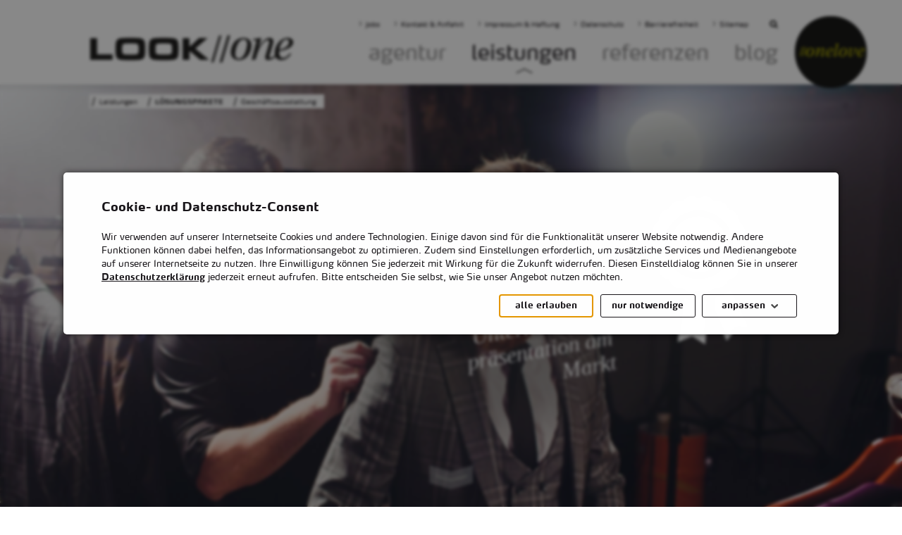

--- FILE ---
content_type: text/html; charset=UTF-8
request_url: https://www.look-one.de/loesungspakete/geschaeftsausstattung/index.php
body_size: 116253
content:
<!DOCTYPE html>
<html lang="de">
  <head>  	<title>Leistungen, Lösungspakete, Geschäftsausstattung / LOOK//one / Ihre professionelle Geschäftsausstattung</title>
    <meta name="description" content="Von der Visitenkarte bis zum WordPress-Theme – Ihr professioneller Businessauftritt in allen Situationen und Medien." />
        <meta charset="UTF-8" />
    <meta http-equiv="Content-Type" content="text/html; charset=UTF-8" />
    <meta property="og:site_name" content="LOOK//one - Agentur für ganzheitliche Kommunikationssysteme"/>
    <meta property="og:title" content="Leistungen, Lösungspakete, Geschäftsausstattung / LOOK//one / Ihre professionelle Geschäftsausstattung"/>
    <meta property="og:url" content="https://www.look-one.de/loesungspakete/geschaeftsausstattung/index.php" />
    <meta property="og:type" content="website" />
				
        			<meta property="og:image" content="https://www.look-one.de/loesungspakete/geschaeftsausstattung/motiv_leistungen_loesungspakete_geschaeftsausstattung.jpg?m=1709716094" />
			<meta property="og:image:width" content="960" />
			<meta property="og:image:height" content="640" />
			                
    
    <meta property="og:description" content="Von der Visitenkarte bis zum WordPress-Theme – Ihr professioneller Businessauftritt in allen Situationen und Medien." />

    <meta name="apple-mobile-web-app-capable" content="yes">
    <meta name="mobile-web-app-capable" content="yes">
    <meta name="apple-mobile-web-app-status-bar-style" content="black">

    <link rel="shortcut icon" href="/favicon.ico">

    <link rel="alternate" type="application/rss+xml" title="Agentur Blog RSS Feed" href="/feed/blog.xml" />

    <meta name="viewport" content="width=device-width, initial-scale=1.0" />
    <meta name="theme-color" content="#21201F"/>
    <meta name="robots" content="all">
    <meta name="format-detection" content="telephone=no">

    <meta name="DC.title" content="LOOK//one GmbH" />
    <meta name="geo.region" content="DE-NI" />
    <meta name="geo.placename" content="Hannover" />
    <meta name="geo.position" content="52.398117;9.770836" />
    <meta name="ICBM" content="52.398117, 9.770836" />

    <link rel="apple-touch-icon" href="/standards/icon/Icon-60@2x.png" />
    <link rel="apple-touch-icon" sizes="180x180" href="/standards/icon/Icon-60@3x.png" />
    <link rel="apple-touch-icon" sizes="76x76" href="/standards/icon/Icon-76.png" />
    <link rel="apple-touch-icon" sizes="152x152" href="/standards/icon/Icon-76@2x.png" />
    <link rel="icon" sizes="192x192" href="/standards/icon/Icon-Android.png">

    <link rel="canonical" href="https://www.look-one.de/loesungspakete/geschaeftsausstattung/index.php" />

    <meta name="contact_addr" content="LOOK//one GmbH - Pelikanplatz 15 - 30177 Hannover - Telefon +49 511 399 397 0 - Fax 60 - mailto:info@look-one.de"/>

    <link media="all" rel="stylesheet" type="text/css" href="/standards/css/swiper.css?m=1487362742" />
    <link media="all" rel="stylesheet" type="text/css" href="/standards/css/styles.css?m=1752733296" />
    <link media="all" rel="stylesheet" type="text/css" href="/standards/css/simplelightbox.min.css?m=1560944364" />
  <script>
    var cookienoteContainer = 'cookie'; // Element ID, in die, der Cookiehinweis eingefügt werden soll
    var datenschutzseite = "/datenschutzerklaerung.php";
    var cookietext = 'Wir verwenden auf unserer Internetseite Cookies und andere Technologien. Einige davon sind für die Funktionalität unserer Website notwendig. Andere Funktionen können dabei helfen, das Informationsangebot zu optimieren. Zudem sind Einstellungen erforderlich, um zusätzliche Services und Medienangebote auf unserer Internetseite zu nutzen. Ihre Einwilligung können Sie jederzeit mit Wirkung für die Zukunft widerrufen. Diesen Einstelldialog können Sie in unserer <a href=\"/datenschutzerklaerung.php\" target=\"_blank\">Datenschutzerklärung</a> jederzeit erneut aufrufen. Bitte entscheiden Sie selbst, wie Sie unser Angebot nutzen möchten.';

    var agreeall = "alle erlauben",
      agree = "OK",
      adjust = "anpassen",
      denyall = "nur notwendige",
      save = "speichern";
      /*deselectall = "";*/
    var statistik = {"typekit":{"title":"Adobe TypeKit","anbieter":"Adobe Inc.","zweck":"F\u00fcr die bestm\u00f6gliche Darstellung der Website werden Schriften von diesem Server geladen.","datenschutzlink":["https:\/\/www.adobe.com\/de\/privacy\/policies\/adobe-fonts.html"],"cookiebezeichnungen":"","cookiegueltigkeit":""},"matomo":{"title":"Matomo","anbieter":"Lokal","zweck":"Wir verwenden Matomo f\u00fcr eine anonymisierte Nutzungsstatistik","datenschutzlink":["\/datenschutzerklaerung.php"],"cookiebezeichnungen":"MATOMO_SESSID","cookiegueltigkeit":"Sitzung"},"googleanalytics":{"title":"Google Analytics","anbieter":"Google Ireland Ltd","zweck":"Der Dienst erfassen Ihr Nutzungsverhalten auf dieser Website. Dies geschieht anonymisiert. Das Cookie dient dazu, sie als wiederkehrenden Besucher zu identifizieren.","datenschutzlink":["https:\/\/policies.google.com\/privacy"],"cookiebezeichnungen":"_ga_*;_ga","cookiegueltigkeit":"730 Tage"}};
var marketing = {"googlemarketing":{"title":"Google Marketing","anbieter":"Google Ireland Ltd","zweck":"Cookies und Tracking von Google f\u00fcr Website-Analysen und Remarketing. Erzeugt statistische Daten \u00fcber Websitenutzung und sorgt f\u00fcr individualisierte Werbeanzeigen auf Google-Websites oder Websites im Google-Werbenetzwerk. Hier sind die Dienste Google Ads, Google General und Google Tag-Manage mit und ohne Cookies ber\u00fccksichtigt.","datenschutzlink":["https:\/\/policies.google.com\/privacy","https:\/\/business.safety.google\/privacy\/"],"cookiebezeichnungen":"_gat;_gat_gtag_UA_*;_gcl_au;_gcl_aw;_gcl_gb;_gid","cookiegueltigkeit":"15 Minuten bis 90 Tage"},"meta":{"title":"Meta","anbieter":"Meta Platforms Ireland Limited","zweck":"R\u00fcckkanal f\u00fcr Facebook- und Instagram-Werbung. Wird f\u00fcr Konversiontracking und Remarketing genutzt.","datenschutzlink":["https:\/\/de-de.facebook.com\/policy.php"],"cookiebezeichnungen":"_fbp","cookiegueltigkeit":"90 Tage"}};
var embeds = {"youtube":{"title":"YouTube","anbieter":"Google Ireland Ltd","zweck":"Einbettung von YouTube-Videos. Dabei werden eventuell personenbezogene Daten an Google \u00fcbertragen.","datenschutzlink":["https:\/\/www.youtube.com\/intl\/ALL_de\/howyoutubeworks\/user-settings\/privacy\/"],"cookiebezeichnungen":"","cookiegueltigkeit":""},"vimeo":{"title":"Vimeo","anbieter":"Vimeo.com, Inc.","zweck":"Einbettung von Vimeo-Videos. Dabei werden eventuell personenbezogene Daten an Vimeo \u00fcbertragen.","datenschutzlink":["https:\/\/vimeo.com\/privacy"],"cookiebezeichnungen":"","cookiegueltigkeit":""},"x":{"title":"X (vormals Twitter)","anbieter":"X Corp.","zweck":"X-Post-Einbettungen. Dabei werden eventuell personenbezogene Daten an X \u00fcbertragen.","datenschutzlink":["https:\/\/x.com\/de\/privacy"],"cookiebezeichnungen":"","cookiegueltigkeit":""},"instagram":{"title":"instagram","anbieter":"Meta Platforms Ireland Limited","zweck":"Alle Instagram-Post-Einbettungen automatisch aktiveren. Dabei werden eventuell personenbezogene Daten an Meta \u00fcbertragen.","datenschutzlink":["https:\/\/help.instagram.com\/519522125107875\/?helpref=uf_share"],"cookiebezeichnungen":"","cookiegueltigkeit":""},"facebookembed":{"title":"Facebook","anbieter":"Meta Platforms Ireland Limited","zweck":"Alle Facebook-Post-Einbettungen automatisch aktiveren. Dabei werden eventuell personenbezogene Daten an Meta \u00fcbertragen.","datenschutzlink":["https:\/\/de-de.facebook.com\/policy.php"],"cookiebezeichnungen":"","cookiegueltigkeit":""},"linkedin":{"title":"LinkedIn","anbieter":"LinkedIn Ireland Unlimited Company","zweck":"Alle LinkedIn-Post-Einbettungen automatisch aktiveren. Dabei werden eventuell personenbezogene Daten an LinkedIn \u00fcbertragen.","datenschutzlink":["https:\/\/de.linkedin.com\/legal\/privacy-policy"],"cookiebezeichnungen":"","cookiegueltigkeit":""},"googlemaps":{"title":"Google Maps","anbieter":"Google Ireland Ltd","zweck":"Alle eingebetteten Google Maps automatisch aktiveren. Dabei werden eventuell personenbezogene Daten an Google \u00fcbertragen.","datenschutzlink":["https:\/\/policies.google.com\/privacy"],"cookiebezeichnungen":"","cookiegueltigkeit":""}};
var notwendig = {"phpsession":{"title":"PHP-Session","anbieter":"Lokal","zweck":"Erlaubt w\u00e4hrend des Websitebesuches Variablen beim Seitenwechsel zu erhalten und Daten zu verarbeiten. N\u00f6tig z.B. f\u00fcr Logins, Warenk\u00f6rbe, Merkzettel, Meldungsfenster, Formulare, Voreinstellungen etc.","cookiebezeichnungen":"PHPSESSID","cookiegueltigkeit":"Sitzung"},"cookieconsent":{"title":"Cookie-Consent","anbieter":"Lokal","zweck":"Zur Speicherung Ihrer Consent-Einstellungen beim Seitenwechsel und f\u00fcr zuk\u00fcnftige Besuche.","cookiebezeichnungen":"cookie-id;cookie-einstellung","cookiegueltigkeit":"1 Jahr"}};

        document.addEventListener("scroll", function () {
      if (document.querySelector("footer#footer") !== null && document.querySelector("#cknt") !== null) {
        maxheight = document.body.clientHeight - document.querySelector("footer#footer").clientHeight;
        actpos = window.scrollY + window.innerHeight;
        if (actpos > maxheight) {
          document.querySelector("#cknt").style.bottom = actpos - maxheight + "px";
          // console.log(actpos - maxheight);
        }
        else document.querySelector("#cknt").style.bottom = "0px";
      }
    });
    		
		    window.onload = function() {
        document.querySelector('.ckntbtn--agree').focus();
      };
      </script>
    <script>
        function deleteCookie(name) {
      url = window.location.hostname;
      document.cookie = name + '=; Path=/; Domain=' + url + '; Expires=Thu, 01 Jan 1970 00:00:01 GMT;';
      document.cookie = name + '=; Path=/; Domain=' + url.substring(url.indexOf(".")) + '; Expires=Thu, 01 Jan 1970 00:00:01 GMT;';
    }
    //deleteCookie("cookie-einstellung");
            function prependChild(what, where) {
            if (where != null) {
        where.insertBefore(what, where.childNodes[0]);
      }
    }

    function getChild(parent, cname) {
            let nodes = null;
      for (var i = 0; i < parent.childNodes.length; i++) {
        if (parent.childNodes[i].className == cname) {
          nodes = parent.childNodes[i];
          break;
        }
      }
      return nodes;
    }
    function base64_decode(str) {
            return decodeURIComponent(atob(str).split('').map(function (c) {
        return '%' + ('00' + c.charCodeAt(0).toString(16)).slice(-2);
      }).join(''));
    }

    function resetAllCookies() {
            var allCookies = document.cookie.split(';');
      for (var i = 1; i <= allCookies.length; i++) {
        thisCookie = allCookies[i - 1].replace(" ", "");
        deleteCookie(thisCookie.split('=')[0].replace(" ", ""));
      }
    }
    function getCookieValue(a) {
            var b = document.cookie.match('(^|;)\\s*' + a + '\\s*=\\s*([^;]+)');
      return b ? b.pop() : '';
    }
    
        function showCookieNote(ev) {
      ev = ev || false;
      if (ev !== false) ev.preventDefault();
            if (document.querySelector("#cknt")) document.querySelector("#cknt").remove();
      var cknt = document.createElement("div");
      cknt.id = "cknt";

      // ANCHOR Overlay
      var cknto = document.createElement("div");
      cknto.id = "cknt-overlay";
      cknt.appendChild(cknto);

      // ANCHOR Cookiebanner Container
      var ckntb = document.createElement("div");
      ckntb.id = "cknt-banner";
      cknt.appendChild(ckntb);


      let cookieAcceptedValue = getCookieValue("cookie-einstellung"); 
      ckntContainer = document.createElement("div");       ckntContainer.classList.add("cknt-container");
      ckntb.appendChild(ckntContainer);

      ckntTitle = document.createElement("h3");       ckntTitle.classList.add("cknt-title");
      ckntTitle.innerHTML = "Cookie- und Datenschutz-Consent"; // Text direkt einfügen
      ckntContainer.appendChild(ckntTitle);

      ckntText = document.createElement("div");       ckntText.classList.add("cknt-text");
      ckntText.innerHTML = cookietext;       ckntContainer.appendChild(ckntText);

      ckntbtnContainer = document.createElement("div");
      ckntbtnContainer.classList.add("ckntbtn-container");
      if (Object.keys(statistik).length > 0 || Object.keys(marketing).length > 0 || Object.keys(embeds).length > 0) {
        ckntbtnContainer.innerHTML = '<div tabindex="0" aria-label="' + agreeall + '" class="ckntbtn ckntbtn--agree" onclick="javascript:ckntbtn(\'save all\');" onkeypress="if(event.key === \'Enter\' || event.code === \'Space\') { ckntbtn(\'save all\'); }">' + agreeall + '</div>';
                  ckntbtnContainer.innerHTML = ckntbtnContainer.innerHTML + '<div tabindex="0" aria-label="' + denyall + '" class="ckntbtn ckntbtn--deny" onclick="javascript:ckntbtn(\'deny all\');" onkeypress="if(event.key === \'Enter\' || event.code === \'Space\') { ckntbtn(\'deny all\'); }">' + denyall + '</div>';
                ckntbtnContainer.innerHTML = ckntbtnContainer.innerHTML + '<div tabindex="0" aria-label="' + adjust + '" class="ckntbtn ckntbtn--configure" onclick="javascript:ckntbtn(\'settings\');" onkeypress="if(event.key === \'Enter\' || event.code === \'Space\') { ckntbtn(\'settings\'); }">' + adjust + '</div>'; /* ckntbtn--settings */
      } else {
        ckntbtnContainer.innerHTML = '<div tabindex="0" aria-label="' + agree + '" class="ckntbtn ckntbtn--agree" onclick="javascript:ckntbtn(\'save all\');" onkeypress="if(event.key === \'Enter\' || event.code === \'Space\') { ckntbtn(\'save all\'); }">' + agree + '</div>';
      }
      ckntContainer.appendChild(ckntbtnContainer);

            ckntS = document.createElement("div");
      ckntS.classList.add("cknt-settings");
      ckntSettings = document.createElement("div");
      ckntSettings.classList.add("cknt-settings-container");
      ckntSettings.innerHTML = '';

            if (cookieAcceptedValue.length > 0) {

        // ANCHOR statistik Tracker
                  if (typeof statistik["typekit"] != "undefined") {
            if (cookieAcceptedValue.indexOf("typekit") <= -1) statistik["typekit"].checked = false;
            else statistik["typekit"].checked = true;
          }
                    if (typeof statistik["matomo"] != "undefined") {
            if (cookieAcceptedValue.indexOf("matomo") <= -1) statistik["matomo"].checked = false;
            else statistik["matomo"].checked = true;
          }
                    if (typeof statistik["googleanalytics"] != "undefined") {
            if (cookieAcceptedValue.indexOf("googleanalytics") <= -1) statistik["googleanalytics"].checked = false;
            else statistik["googleanalytics"].checked = true;
          }
          
        // ANCHOR marketing Tracker
                  if (typeof marketing["googlemarketing"] != "undefined") {
            if (cookieAcceptedValue.indexOf("googlemarketing") <= -1) marketing["googlemarketing"].checked = false;
            else marketing["googlemarketing"].checked = true;
          }
                    if (typeof marketing["meta"] != "undefined") {
            if (cookieAcceptedValue.indexOf("meta") <= -1) marketing["meta"].checked = false;
            else marketing["meta"].checked = true;
          }
          
        // ANCHOR Embeds
                  if (typeof embeds["youtube"] != "undefined") {
            if (cookieAcceptedValue.indexOf("youtube") <= -1) embeds["youtube"].checked = false;
            else embeds["youtube"].checked = true;
          }
                    if (typeof embeds["vimeo"] != "undefined") {
            if (cookieAcceptedValue.indexOf("vimeo") <= -1) embeds["vimeo"].checked = false;
            else embeds["vimeo"].checked = true;
          }
                    if (typeof embeds["x"] != "undefined") {
            if (cookieAcceptedValue.indexOf("x") <= -1) embeds["x"].checked = false;
            else embeds["x"].checked = true;
          }
                    if (typeof embeds["instagram"] != "undefined") {
            if (cookieAcceptedValue.indexOf("instagram") <= -1) embeds["instagram"].checked = false;
            else embeds["instagram"].checked = true;
          }
                    if (typeof embeds["facebookembed"] != "undefined") {
            if (cookieAcceptedValue.indexOf("facebookembed") <= -1) embeds["facebookembed"].checked = false;
            else embeds["facebookembed"].checked = true;
          }
                    if (typeof embeds["linkedin"] != "undefined") {
            if (cookieAcceptedValue.indexOf("linkedin") <= -1) embeds["linkedin"].checked = false;
            else embeds["linkedin"].checked = true;
          }
                    if (typeof embeds["googlemaps"] != "undefined") {
            if (cookieAcceptedValue.indexOf("googlemaps") <= -1) embeds["googlemaps"].checked = false;
            else embeds["googlemaps"].checked = true;
          }
                }
      
            if (Object.keys(statistik).length >= 1) {
        ckntSettings.innerHTML += '<strong class="cknt-setting--label">Statistik</strong>';

        let htmlcode = '<div class="cknt-setting--setting-container">';      // Container für die Statistik-Einstellungen

        for (var key in statistik) {
          htmlcode += '<div class="cknt-setting--setting ' + key + '" data-type="' + key + '">' +
            '<div class="cknt-setting--setting-status ' + key + '">' +
            '<div class="pretty p-default p-switch">' +
            '<input aria-label="' +  statistik[key].title + '" tabindex="0" class="cknt-setting--checkbox statistik" type="checkbox" name="cknt-setting-' + key + '" ' +
            (cookieAcceptedValue.indexOf("," + key + ",") !== -1 ? "checked" : "") + ' onkeypress="if(event.key === \'Enter\') { this.checked = !this.checked; }" />' +
            '<div class="state p-success">' +
            '<label></label>' +
            '</div>' +
            '</div>' +
            '</div>' +
            '<div class="cknt-setting--text">' +
            '<div class="cknt-setting--text-head">' + statistik[key].title + ' <i tabindex="0" role="button" aria-label="Mehr über den Anbieter erfahren" class="infobtn"></i></div>' +
            '<div class="cknt-setting--text-description">' +
            '<b>Anbieter:</b> ' + statistik[key].anbieter +
            ' - <b>Zweck:</b> ' + statistik[key].zweck;
          if (statistik[key].datenschutzlink && statistik[key].datenschutzlink.length >= 1) {
            htmlcode += ' - <b>Datenschutz:</b> ';
            for (var link of statistik[key].datenschutzlink) {
              htmlcode += '<a target="_blank" href="' + link + '">' + link + '</a> ';
            }
          }
          if (statistik[key].cookiebezeichnungen && statistik[key].cookiebezeichnungen.length >= 1) {
            htmlcode += ' - <b>Cookiebezeichnungen:</b> ' + statistik[key].cookiebezeichnungen;
          }
          if (statistik[key].cookiegueltigkeit && statistik[key].cookiegueltigkeit.length >= 1) {
            htmlcode += ' - <b>Cookiegültigkeit:</b> ' + statistik[key].cookiegueltigkeit;
          }

          htmlcode += '</div>' +
            '</div>' +
            '</div>';
        }

        htmlcode += '</div>';  // Container abschließen

        ckntSettings.innerHTML += htmlcode;
      }


      if (Object.keys(marketing).length >= 1) {
        ckntSettings.innerHTML += '<strong class="cknt-setting--label">Marketing</strong>';

        let htmlcode = '<div class="cknt-setting--setting-container">';      // Container für die Marketing-Einstellungen

        for (var key in marketing) {
          htmlcode += '<div class="cknt-setting--setting ' + key + '" data-type="' + key + '">' +
            '<div class="cknt-setting--setting-status ' + key + '">' +
            '<div class="pretty p-default p-switch">' +
            '<input tabindex="0" aria-label="' +  marketing[key].title + '" class="cknt-setting--checkbox marketing" type="checkbox" name="cknt-setting-' + key + '" ' +
            (cookieAcceptedValue.indexOf("," + key + ",") !== -1 ? "checked" : "") + ' onkeypress="if(event.key === \'Enter\') { this.checked = !this.checked; }" />' +
            '<div class="state p-success">' +
            '<label></label>' +
            '</div>' +
            '</div>' +
            '</div>' +
            '<div class="cknt-setting--text">' +
            '<div class="cknt-setting--text-head">' + marketing[key].title + ' <i tabindex="0" role="button" aria-label="Mehr über den Anbieter erfahren" class="infobtn"></i></div>' +
            '<div class="cknt-setting--text-description">' +
            '<b>Anbieter:</b> ' + marketing[key].anbieter +
            ' - <b>Zweck:</b> ' + marketing[key].zweck;
          if (marketing[key].datenschutzlink && marketing[key].datenschutzlink.length >= 1) {
            htmlcode += ' - <b>Datenschutz:</b> ';
            for (var link of marketing[key].datenschutzlink) {
              htmlcode += '<a target="_blank" href="' + link + '">' + link + '</a> ';
            }
          }
          if (marketing[key].cookiebezeichnungen && marketing[key].cookiebezeichnungen.length >= 1) {
            htmlcode += ' - <b>Cookiebezeichnungen:</b> ' + marketing[key].cookiebezeichnungen;
          }
          if (marketing[key].cookiegueltigkeit && marketing[key].cookiegueltigkeit.length >= 1) {
            htmlcode += ' - <b>Cookiegültigkeit:</b> ' + marketing[key].cookiegueltigkeit;
          }

          htmlcode += '</div>' +
            '</div>' +
            '</div>';
        }

        htmlcode += '</div>';// Container abschließen

        ckntSettings.innerHTML += htmlcode;
      }


      if (Object.keys(embeds).length >= 1) {
        ckntSettings.innerHTML += '<strong class="cknt-setting--label">Externe Inhalte</strong>';

        let htmlcode = '<div class="cknt-setting--setting-container">';  // Container für die Embed-Einstellungen

        for (var key in embeds) {
          htmlcode += '<div class="cknt-setting--setting ' + key + '" data-type="' + key + '">' +
            '<div class="cknt-setting--setting-status ' + key + '">' +
            '<div class="pretty p-default p-switch">' +
            '<input tabindex="0" aria-label="' +  embeds[key].title + '" class="cknt-setting--checkbox embeds" type="checkbox" name="cknt-setting-' + key + '" ' +
            (cookieAcceptedValue.indexOf("," + key + ",") !== -1 ? "checked" : "") + ' onkeypress="if(event.key === \'Enter\') { this.checked = !this.checked; }" />' +
            '<div class="state p-success">' +
            '<label></label>' +
            '</div>' +
            '</div>' +
            '</div>' +
            '<div class="cknt-setting--text">' +
            '<div class="cknt-setting--text-head">' + embeds[key].title + ' <i tabindex="0" role="button" aria-label="Mehr über den Anbieter erfahren" class="infobtn"></i></div>' +
            '<div class="cknt-setting--text-description">' +
            '<b>Anbieter:</b> ' + embeds[key].anbieter +
            ' - <b>Zweck:</b> ' + embeds[key].zweck;
          if (embeds[key].datenschutzlink && embeds[key].datenschutzlink.length >= 1) {
            htmlcode += ' - <b>Datenschutz:</b> ';
            for (var link of embeds[key].datenschutzlink) {
              htmlcode += '<a target="_blank" href="' + link + '">' + link + '</a> ';
            }
          }
          if (embeds[key].cookiebezeichnungen && embeds[key].cookiebezeichnungen.length >= 1) {
            htmlcode += ' - <b>Cookiebezeichnungen:</b> ' + embeds[key].cookiebezeichnungen;
          }
          if (embeds[key].cookiegueltigkeit && embeds[key].cookiegueltigkeit.length >= 1) {
            htmlcode += ' - <b>Cookiegültigkeit:</b> ' + embeds[key].cookiegueltigkeit;
          }

          htmlcode += '</div>' +
            '</div>' +
            '</div>';
        }

        htmlcode += '</div>';  // Container abschließen

        ckntSettings.innerHTML += htmlcode;
      }

      if (Object.keys(notwendig).length >= 1) {
        ckntSettings.innerHTML += '<strong class="cknt-setting--label">Notwendig</strong>';

        let htmlcode = '<div class="cknt-setting--setting-container">';      // Container erstellen

        for (var key in notwendig) {
          htmlcode += '<div class="cknt-setting--setting ' + key + '" data-type="' + key + '">' +
            '<div class="cknt-setting--setting-status ' + key + '">' +
            '<div class="pretty p-default p-switch">' +
            '<input class="cknt-setting--checkbox notwendig" type="checkbox" checked disabled name="cknt-setting-' + key + '" />' +
            '<div class="state p-success">' +
            '<label></label>' +
            '</div>' +
            '</div>' +
            '</div>' +
            '<div class="cknt-setting--text">' +
            '<div class="cknt-setting--text-head">' + notwendig[key].title + ' <i tabindex="0" role="button" aria-label="Mehr über den Anbieter erfahren" class="infobtn"></i></div>' +
            '<div class="cknt-setting--text-description">' +
            '<b>Anbieter:</b> ' + notwendig[key].anbieter +
            ' - <b>Zweck:</b> ' + notwendig[key].zweck;
          if (notwendig[key].datenschutzlink && notwendig[key].datenschutzlink.length >= 1) {
            htmlcode += ' - <b>Datenschutz:</b> ';
            for (var link of notwendig[key].datenschutzlink) {
              htmlcode += '<a target="_blank" href="' + link + '">' + link + '</a> ';
            }
          }
          if (notwendig[key].cookiebezeichnungen && notwendig[key].cookiebezeichnungen.length >= 1) {
            htmlcode += ' - <b>Cookiebezeichnungen:</b> ' + notwendig[key].cookiebezeichnungen;
          }
          if (notwendig[key].cookiegueltigkeit && notwendig[key].cookiegueltigkeit.length >= 1) {
            htmlcode += ' - <b>Cookiegültigkeit:</b> ' + notwendig[key].cookiegueltigkeit;
          }

          htmlcode += '</div>' +
            '</div>' +
            '</div>';
        }
        htmlcode += '</div>'; // Container abschließen

        ckntSettings.innerHTML += htmlcode;
      }

      
      var settingscontainer = '<div class="cknt-setting--savebtn-container">';
      
      // if(deselectall.length > 0) {
      // 	settingscontainer+= '<div class="ckntbtn ckntbtn--deselectall" onclick="javascript:ckntbtn(\'deselectall\');">'+deselectall+'</div>';
      // }

      settingscontainer += '<div tabindex="0" aria-label="' + save + '" class="ckntbtn" onclick="javascript:ckntbtn(\'save\');" onkeypress="if(event.key === \'Enter\') { ckntbtn(\'save\'); }">' + save + '</div>';
      settingscontainer += '</div>'; /* ckntbtn--settings cknt-setting--savebtn */

      ckntSettings.innerHTML += settingscontainer;

      ckntS.appendChild(ckntSettings);

      ckntb.appendChild(ckntS);
      
      prependChild(cknt, document.getElementById(cookienoteContainer));       
    }
    
    document.addEventListener("DOMContentLoaded", function (event) {
      showCookieNote();       if (document.querySelector("#showCookieNote, a[href='#showCookieNote']") !== null) {
        // ANCHOR Datenschutz Button um Cookienote wieder anzuzeigen
        let showCookieNoteLinks = document.querySelectorAll("#showCookieNote, a[href='#showCookieNote']");
        for (let i = 0; i < showCookieNoteLinks.length; i++) {
          showCookieNoteLinks[i].addEventListener("click", function (ev) { showCookieNote(ev); }, false);
        }
      }

            var cookieAcceptedValue = getCookieValue("cookie-einstellung");
      var cookieAccepted = document.cookie.indexOf("cookie-einstellung") !== -1;
      if (cookieAccepted && document.getElementById("cknt") != null) {
        var ckntElement = document.getElementById("cknt");
        ckntElement.classList.add('close', 'animated');
        ckntElement.setAttribute("hidden", "");
      }

      window.ckntbtn = function (type) {
        type = type || null;

        var uniqid = "";
        if (getCookieValue("cookie-id").length <= 0)
          uniqid = Math.random().toString(16).slice(2);
        else
          uniqid = getCookieValue("cookie-id");

        var a = new Date();
        b = new Date(a.getTime() + 1000 * 60 * 60 * 24 * 365);
        let secure = "";
        if (location.protocol == 'https:') secure = "secure;";
        if (type == "save all" || type == "save" || type == null) {
          var types = "";
          if (type == "save") {
                        resetAllCookies();             let settings = document.querySelectorAll("#cknt .cknt-setting--checkbox.statistik, #cknt .cknt-setting--checkbox.marketing, #cknt .cknt-setting--checkbox.embeds");
            let settingsChecked = document.querySelectorAll("#cknt .cknt-setting--checkbox:checked");
            if (settingsChecked.length == 0) {
                            document.cookie = "cookie-einstellung=keine dienste; path=/; expires=" + b.toGMTString() + "; domain=" + window.location.hostname + "; " + secure;
            } else {
                            for (let i = 0; i < settingsChecked.length; i++) {
                types += settingsChecked[i].name.replace("cknt-setting-", "") + ",";
              }
              types = types.substr(0, types.length - 1);
              document.cookie = "cookie-einstellung=," + types + ",; path=/; expires=" + b.toGMTString() + "; domain=" + window.location.hostname + "; " + secure;
            }
          } else {
            let settingstracker = document.querySelectorAll("#cknt .cknt-setting--checkbox.statistik, #cknt .cknt-setting--checkbox.marketing, #cknt .cknt-setting--checkbox.embeds");
            for (let i = 0; i < settingstracker.length; i++) {
              types += settingstracker[i].name.replace("cknt-setting-", "") + ",";
            }
            types = types.substr(0, types.length - 1);
            document.cookie = "cookie-einstellung=," + types + ",; path=/; expires=" + b.toGMTString() + "; domain=" + window.location.hostname + "; " + secure;
          }
          document.getElementById("cknt").classList.add('close', 'animated');
          document.getElementById("cknt").setAttribute("hidden", "");
          cookieAccepted = document.cookie.indexOf("cookie-einstellung") !== -1;
          cookieAcceptedValue = getCookieValue("cookie-einstellung");

          document.cookie = "cookie-id=" + uniqid + "; path=/; expires=" + b.toGMTString() + "; domain=" + window.location.hostname + "; " + secure;
          window.saveSettings(uniqid, cookieAcceptedValue);

          setAllEnsuredTracking();           setAllEnsuredBoxes(); 
        } else if (type === "settings") { // ANCHOR Settings ein- / ausblenden
          const elements = [document.querySelector("#cknt .cknt-settings"), document.querySelector("#cknt .ckntbtn--configure")];
          const isOpen = elements.some(el => el.classList.contains('open'));
          elements.forEach(el => el.classList.toggle('open', !isOpen));
        }
        // else if(type=="settings") {         //   if(document.querySelector("#cknt .cknt-settings").classList.contains('open')) document.querySelector("#cknt .cknt-settings").classList.remove('open');
        //   else document.querySelector("#cknt .cknt-settings").classList.add('open');
        // } 
        else if (type == "deny all") {
          document.cookie = "cookie-einstellung=keine dienste; path=/; expires=" + b.toGMTString() + "; domain=" + window.location.hostname + "; " + secure;

          document.getElementById("cknt").classList.add('close', 'animated');
          document.getElementById("cknt").setAttribute("hidden", "");
          cookieAccepted = document.cookie.indexOf("cookie-einstellung") !== -1;
          cookieAcceptedValue = getCookieValue("cookie-einstellung");

          document.cookie = "cookie-id=" + uniqid + "; path=/; expires=" + b.toGMTString() + "; domain=" + window.location.hostname + "; " + secure;
          window.saveSettings(uniqid, cookieAcceptedValue);
        }
        //else if(type == "deselectall") {
        // 	let settingsChecked = document.querySelectorAll("#cknt .cknt-setting--checkbox.statistik:checked, #cknt .cknt-setting--checkbox.marketing:checked, #cknt .cknt-setting--checkbox.embeds:checked");
        // 	for(let i = 0;i<settingsChecked.length;i++) {
        // 		settingsChecked[i].checked = false;
        // 	}
        // } 
        else {
          deleteCookie("cookie-einstellung");         }
      };
      
            window.setYoutubeFrame = function (ev, elem) {
        youtubeFrame = elem || this.parentNode;
        if (!youtubeFrame.classList.contains('loaded')) {
          let yf = document.createElement("iframe");
          yf.setAttribute("src", "https://www.youtube-nocookie.com/embed/" + youtubeFrame.dataset.video + "?rel=0");
          youtubeFrame.innerHTML = "";
          youtubeFrame.classList.add("loaded");
          youtubeFrame.appendChild(yf);
        }
      };

            var youtubeFrames = document.querySelectorAll("div.youtube-frame .note");
      for (i = 0; i < youtubeFrames.length; ++i) {
        youtubeFrames[i].addEventListener("click", setYoutubeFrame, false);
      }

      
            window.setIFrame = function (ev, elem) {
        IFrame = elem || this.parentNode;
        if (!IFrame.classList.contains('loaded')) {
          let ifr = document.createElement("iframe");
          ifr.setAttribute("src", IFrame.dataset.src);
          if (IFrame.getAttribute("scrolling") != null) ifr.setAttribute("scrolling", IFrame.getAttribute("scrolling"));           if (IFrame.getAttribute("frameborder") != null) ifr.setAttribute("frameborder", IFrame.getAttribute("frameborder"));
          if (IFrame.getAttribute("allowfullscreen") != null) ifr.setAttribute("allowfullscreen", IFrame.getAttribute("allowfullscreen"));
          if (IFrame.getAttribute("sandbox") != null) ifr.setAttribute("sandbox", IFrame.getAttribute("sandbox"));
          IFrame.innerHTML = "";
          IFrame.classList.add("loaded");
          IFrame.appendChild(ifr);

          if (IFrame.classList.contains("resizer")) {
            framecounter = 0;
            var resizerinterval = setInterval(() => {
              framecounter++;
              if (typeof iFrameResize == "function") {
                frame = document.querySelector(".iframe-container.resizer iframe, iframe.resizer");
                if (frame != null) {
                  iFrameResize({ log: false }, ".iframe-container.resizer iframe, iframe.resizer");
                  clearInterval(resizerinterval);
                }
              }
              if (framecounter >= 5) clearInterval(resizerinterval);
            }, 250);
          }


        }
      };

            var iframeButtons = document.querySelectorAll(".iframe-container .note");
      for (i = 0; i < iframeButtons.length; ++i) {
        iframeButtons[i].addEventListener("click", setIFrame, false);
      }
      
            window.setBlockquote = function (ev, elem) {
        Blockquote = elem || this.parentNode;
        if (!Blockquote.classList.contains('loaded')) {
          let bq = document.createElement("blockquote");
          for (var att, i = 0, atts = Blockquote.attributes, n = atts.length; i < n; i++) {
            nodeVal = atts[i].nodeValue;
            if (atts[i].nodeName == "class") nodeVal = atts[i].nodeValue.replace("blockquote-container", "");
            bq.setAttribute(atts[i].nodeName, nodeVal);
          }

          let con = Blockquote.getElementsByClassName("content")[0];
          if (con)
            bq.innerHTML = base64_decode(con.dataset.content);

          let sc = document.createElement("script");
          let esc = Blockquote.getElementsByClassName("script")[0];
          if (esc) {
            for (var att, i = 0, atts = esc.attributes, n = atts.length; i < n; i++) {
              sc.setAttribute(atts[i].nodeName, atts[i].nodeValue);
            }

            if (typeof esc.dataset.content != "undefined") sc.innerHTML = base64_decode(esc.dataset.content);
          }

          Blockquote.innerHTML = "";
          Blockquote.classList.add("loaded");
          if (Blockquote.classList.contains('fb-xfbml-parse-ignore')) {
            Blockquote.parentNode.appendChild(bq);
            document.getElementsByTagName("script")[0].parentNode.insertBefore(sc, document.getElementsByTagName("script")[0]);
            Blockquote.parentNode.removeChild(Blockquote);
          } else {
            Blockquote.appendChild(bq);
            Blockquote.appendChild(sc);
          }
        }
      };

            var blockquoteButtons = document.querySelectorAll(".blockquote-container .note");
      for (i = 0; i < blockquoteButtons.length; ++i) {
        blockquoteButtons[i].addEventListener("click", setBlockquote, false);
      }
      
            window.setLinkContainer = function (ev, elem) {
        Link = elem || this.parentNode;
        if (!Link.classList.contains('loaded')) {
          let bq = document.createElement("a");
          for (var att, i = 0, atts = Link.attributes, n = atts.length; i < n; i++) {
            nodeVal = atts[i].nodeValue;
            if (atts[i].nodeName == "class") nodeVal = atts[i].nodeValue.replace("link-container", "");
            bq.setAttribute(atts[i].nodeName, nodeVal);
          }

          let con = Link.getElementsByClassName("content")[0];
          if (con)
            bq.innerHTML = base64_decode(con.dataset.content);

          let sc = document.createElement("script");
          let esc = Link.getElementsByClassName("script")[0];
          if (esc) {
            for (var att, i = 0, atts = esc.attributes, n = atts.length; i < n; i++) {
              sc.setAttribute(atts[i].nodeName, atts[i].nodeValue);
            }

            if (typeof esc.dataset.content != "undefined") sc.innerHTML = base64_decode(esc.dataset.content);
          }

          Link.innerHTML = "";
          Link.classList.add("loaded");
          Link.appendChild(bq);
          Link.appendChild(sc);
        }
      };

            var linkButtons = document.querySelectorAll(".link-container .note");
      for (i = 0; i < linkButtons.length; ++i) {
        linkButtons[i].addEventListener("click", setLinkContainer, false);
      }
      
            if (typeof google != "undefined") {
        google = google || false;
      } else {
        google = false;
      }

      window.initMap = function (id, zoom, lat, lng, markerlat, markerlng, markertext, mapdata) {
                id = id || null;
        lat = lat || 0;
        lng = lng || 0;
        zoom = zoom || 17;
        markerlat = markerlat || 0;
        markerlng = markerlng || 0;
        markertext = markertext || null;
        mapdata = mapdata || null

        if (id != null) {
          if (!google) { window.setTimeout(function () { initMap(id, zoom, lat, lng, markerlat, markerlng, markertext, mapdata) }, 100); return; } 
          let markerPos = { lat: markerlat, lng: markerlng };

          if (lat == 0 || lat == 0) mapPos = markerPos;
          else mapPos = { lat: lat, lng: lng };



          var bounds = new google.maps.LatLngBounds();

                    map = new google.maps.Map(document.getElementById(id), {
            mapId: "map_id_" + id, // mapid aus der cloud console für styles
            zoom: zoom,
            center: mapPos,
            mapTypeControlOptions: {
              mapTypeIds: []
            }
          });

                    if (markerlat != 0 && markerlng != 0) {
            let marker = new google.maps.marker.AdvancedMarkerElement({
              map,
              position: markerPos,
            });

            /** Marker mit Icon * /
            let mapsMarkerIcon = document.createElement('img');
            mapsMarkerIcon.src = '/standards/images/maps-icon.png';

            let markerparken1 = new google.maps.marker.AdvancedMarkerElement({
              map,
              position: markerPos,
              content: mapsMarkerIcon
            });
            /** */


                        if (markertext != null) {
              let infowindow = new google.maps.InfoWindow();
              google.maps.event.addListener(marker, 'click', (function (marker) {
                return function () {
                  infowindow.setContent(markertext);
                  infowindow.open(map, marker);
                }
              })(marker));
            }
          }

        } else {
          console.error("map missing");
        }
      };

      window.setMapsFrame = function (ev, elem) {
                map = elem || this.parentNode;
        if (!google) {
          let language = "";
          if (map.dataset.language) language = "&language=" + map.dataset.language;
          let src = 'https://maps.googleapis.com/maps/api/js?libraries=marker,places&key=' + map.dataset.key + language;
          let scriptEl = document.createElement('script');
          scriptEl.src = src.indexOf('http') > -1 ? src : rootPath + src;
          scriptEl.async = false;
          document.head.appendChild(scriptEl);
        }
        if (!map.classList.contains('loaded')) {
          initMap(map.id, parseInt(map.dataset.mapzoom), parseFloat(map.dataset.maplat), parseFloat(map.dataset.maplng), parseFloat(map.dataset.markerlat), parseFloat(map.dataset.markerlng), map.dataset.markertext, map.dataset.mapdata);
          map.classList.add("loaded");
        }
      };

            var mapsButtons = document.querySelectorAll(".maps-container .note");
      for (i = 0; i < mapsButtons.length; ++i) {
        mapsButtons[i].addEventListener("click", setMapsFrame, false);
      }
      
            window.setCustomEmbeds = function (ev, elem) {
        CustomEmbed = elem || this.parentNode;
        if (!CustomEmbed.classList.contains('loaded')) {
          let multiplier = 0;
          for (let key in CustomEmbed.dataset) {
            multiplier++;
            let s = document.createElement('script');
            let code = base64_decode(CustomEmbed.dataset[key]);
            let attr = {};

            if (key.indexOf("script") !== -1) s.innerHTML = code.trim();
            if (key.indexOf("attr") !== -1) {
              // ANCHOR prüfe ob JSON in Ordnung ist
              if (/^[\],:{}\s]*$/.test(code.replace(/\\["\\\/bfnrtu]/g, '@').replace(/"[^"\\\n\r]*"|true|false|null|-?\d+(?:\.\d*)?(?:[eE][+\-]?\d+)?/g, ']').replace(/(?:^|:|,)(?:\s*\[)+/g, ''))) {
                attr = JSON.parse(code); // ANCHOR wandle code in JSON um
                for (attribte in attr) s.setAttribute(attribte, attr[attribte]);  // ANCHOR setze Attribute
              } else
                console.error("Tracking JSON Error");
            }

            let container = document.createElement("div");
            let econtainer = CustomEmbed.getElementsByClassName("div")[0];
            if (econtainer) {
              for (var att, i = 0, atts = econtainer.attributes, n = atts.length; i < n; i++) {
                container.setAttribute(atts[i].nodeName, atts[i].nodeValue);
              }

              if (typeof econtainer.dataset.content != "undefined") container.innerHTML = base64_decode(econtainer.dataset.content);
            }

            CustomEmbed.classList.add("loaded");

            CustomEmbed.innerHTML = "";
            setTimeout(() => {
              if (container.classList.contains("before-script")) CustomEmbed.appendChild(container);
              CustomEmbed.appendChild(s);
              if (container.classList.contains("after-script")) CustomEmbed.appendChild(container);
            }, multiplier * 100);
          }
        }
      };

            var customEmbedsButtons = document.querySelectorAll(".customembed-container .note");
      for (i = 0; i < customEmbedsButtons.length; ++i) {
        customEmbedsButtons[i].addEventListener("click", setCustomEmbeds, false);
      }
      
            window.setAllEnsuredBoxes = function () {
        if (cookieAccepted) {
                        if (cookieAcceptedValue.indexOf(",youtube,") !== -1) {
                var youtubeFrames = document.querySelectorAll("div.youtube-frame");
                for (i = 0; i < youtubeFrames.length; ++i) {
                  setYoutubeFrame(null, youtubeFrames[i]);
                }
                var iframeContainer = document.querySelectorAll(".iframe-container.type-youtube");
                for (i = 0; i < iframeContainer.length; ++i) {
                  setIFrame(null, iframeContainer[i]);
                }
              }
                                  if (cookieAcceptedValue.indexOf(",vimeo,") !== -1) {
                      var iframeContainer = document.querySelectorAll(".iframe-container.type-vimeo");
                      for (i = 0; i < iframeContainer.length; ++i) {
                        setIFrame(null, iframeContainer[i]);
                      }

                      var BlockquoteContainer = document.querySelectorAll(".blockquote-container.type-vimeo");
                      for (i = 0; i < BlockquoteContainer.length; ++i) {
                        setBlockquote(null, BlockquoteContainer[i]);
                      }
                    }
                              if (cookieAcceptedValue.indexOf(",twitter,") !== -1 || cookieAcceptedValue.indexOf(",x,") !== -1) {
                  var BlockquoteContainer = document.querySelectorAll(".blockquote-container.type-twitter, .blockquote-container.type-x");
                  for (i = 0; i < BlockquoteContainer.length; ++i) {
                    setBlockquote(null, BlockquoteContainer[i]);

                  }
                  var LinkContainer = document.querySelectorAll(".link-container.type-twitter, .blockquote-container.type-x");
                  for (i = 0; i < LinkContainer.length; ++i) {
                    setLinkContainer(null, LinkContainer[i]);
                  }
                }
                                  if (cookieAcceptedValue.indexOf(",instagram,") !== -1) {
                      var iframeContainer = document.querySelectorAll(".iframe-container.type-instagram");
                      for (i = 0; i < iframeContainer.length; ++i) {
                        setIFrame(null, iframeContainer[i]);
                      }

                      var BlockquoteContainer = document.querySelectorAll(".blockquote-container.type-instagram");
                      for (i = 0; i < BlockquoteContainer.length; ++i) {
                        setBlockquote(null, BlockquoteContainer[i]);
                      }
                    }
                                if (cookieAcceptedValue.indexOf(",facebookembed,") !== -1) {
                    var iframeContainer = document.querySelectorAll(".iframe-container.facebook-video-container");
                    for (i = 0; i < iframeContainer.length; ++i) {
                      setIFrame(null, iframeContainer[i]);
                    }

                    var iframeContainer = document.querySelectorAll(".iframe-container.facebook-container");
                    for (i = 0; i < iframeContainer.length; ++i) {
                      setIFrame(null, iframeContainer[i]);
                    }

                    var BlockquoteContainer = document.querySelectorAll(".blockquote-container.fb-xfbml-parse-ignore");
                    for (i = 0; i < BlockquoteContainer.length; ++i) {
                      setBlockquote(null, BlockquoteContainer[i]);
                    }
                  }
                                  if (cookieAcceptedValue.indexOf(",linkedin,") !== -1) {
                      var iframeContainer = document.querySelectorAll(".iframe-container.type-linkedin");
                      for (i = 0; i < iframeContainer.length; ++i) {
                        setIFrame(null, iframeContainer[i]);
                      }

                      var BlockquoteContainer = document.querySelectorAll(".blockquote-container.type-linkedin");
                      for (i = 0; i < BlockquoteContainer.length; ++i) {
                        setBlockquote(null, BlockquoteContainer[i]);
                      }
                    }
                                  if (cookieAcceptedValue.indexOf(",googlemaps,") !== -1) {
                      var mapsFrames = document.querySelectorAll(".maps-container");
                      for (i = 0; i < mapsFrames.length; ++i) {
                        setMapsFrame(null, mapsFrames[i]);
                      }

                      var iframeContainer = document.querySelectorAll(".iframe-container.type-googlemaps");
                      for (i = 0; i < iframeContainer.length; ++i) {
                        setIFrame(null, iframeContainer[i]);
                      }
                    }
              
                  }
      };
      setAllEnsuredBoxes();
      
            window.setTracking = function (tracker) {
        for (let key in tracker.dataset) {
          let s = document.createElement('script');
          let code = base64_decode(tracker.dataset[key]);
          let attr = {};
          if (key.indexOf("script") !== -1) s.innerHTML = code.trim();
          if (key.indexOf("attr") !== -1) {
            // ANCHOR prüfe ob JSON in Ordnung ist
            if (/^[\],:{}\s]*$/.test(code.replace(/\\["\\\/bfnrtu]/g, '@').replace(/"[^"\\\n\r]*"|true|false|null|-?\d+(?:\.\d*)?(?:[eE][+\-]?\d+)?/g, ']').replace(/(?:^|:|,)(?:\s*\[)+/g, ''))) {
              attr = JSON.parse(code); // ANCHOR wandle code in JSON um
              for (attribte in attr) s.setAttribute(attribte, attr[attribte]);  // ANCHOR setze Attribute
            } else
              console.error("Tracking JSON Error");
          }
          tracker.appendChild(s);
        }
      };

      window.setAllEnsuredTracking = function () {
                var trackingCodes = document.querySelectorAll(".tracking-container");
        for (i = 0; i < trackingCodes.length; ++i) {
                      if (cookieAcceptedValue.indexOf("typekit") !== -1) {
              if (trackingCodes[i].classList.value.replace(/tracking-container\s/i, "") == "typekit") setTracking(trackingCodes[i]);
            }
                        if (cookieAcceptedValue.indexOf("matomo") !== -1) {
              if (trackingCodes[i].classList.value.replace(/tracking-container\s/i, "") == "matomo") setTracking(trackingCodes[i]);
            }
                        if (cookieAcceptedValue.indexOf("googleanalytics") !== -1) {
              if (trackingCodes[i].classList.value.replace(/tracking-container\s/i, "") == "googleanalytics") setTracking(trackingCodes[i]);
            }
                        if (cookieAcceptedValue.indexOf("googlemarketing") !== -1) {
              if (trackingCodes[i].classList.value.replace(/tracking-container\s/i, "") == "googlemarketing") setTracking(trackingCodes[i]);
            }
                        if (cookieAcceptedValue.indexOf("meta") !== -1) {
              if (trackingCodes[i].classList.value.replace(/tracking-container\s/i, "") == "meta") setTracking(trackingCodes[i]);
            }
                              }
      };
      setAllEnsuredTracking();
            /* SECTION Save settings */
              window.saveSettings = async (cid, csettings) => {
          const postdata = new URLSearchParams();
          postdata.append("id", cid);
          postdata.append("settings", csettings);
          postdata.append("save_settings", true);

          const toolurl = `${window.location.protocol}//${window.location.host}/fetch-cookie.php`;
          const settings = {
            method: "POST",
            mode: "cors",
            cache: "no-cache",
            credentials: "same-origin",
            headers: {
              "Content-Type": "application/x-www-form-urlencoded",
            },
            redirect: "error",
            referrerPolicy: "no-referrer",
            body: postdata
          };

          try {
            let resp = await fetch(toolurl, settings);
            let data = await resp.json();
            // let data = await resp.text();
            if (data.type == 'success') {
              // console.info(data.msg);
            } else {
              console.warn(data.msg);
            }
          } catch (e) {
            console.error("Consent Error: " + e);
          }
        }
              /* !SECTION Save settings */

      // NOTE Klick auf info i
      var cknt = document.getElementById("cookie");
			if(cknt !== null) {
				cknt.addEventListener("click", function (e) {
					const clickedElement = e.target;
					if (clickedElement.classList.contains("infobtn")) {
						if (clickedElement.closest(".cknt-setting--text").classList.contains("open")) {
							clickedElement.closest(".cknt-setting--text").classList.remove("open");
						} else {
							clickedElement.closest(".cknt-setting--text").classList.add("open");
						}
					}
				});
				// NOTE Enter key event for info i
				cknt.addEventListener("keypress", function (e) {
					if (e.key === 'Enter' || e.code === 'Space') {
						const clickedElement = e.target;
						if (clickedElement.classList.contains("infobtn")) {
							if (clickedElement.closest(".cknt-setting--text").classList.contains("open")) {
								clickedElement.closest(".cknt-setting--text").classList.remove("open");
							} else {
								clickedElement.closest(".cknt-setting--text").classList.add("open");
							}
						}
					}
				});
			}
    });
  </script>
  <style>
		.pretty *{box-sizing:border-box}.pretty input:not([type=checkbox]):not([type=radio]){display:none}.pretty{position:relative;display:inline-block;margin-right:1em;white-space:nowrap;line-height:1}.pretty input{position:absolute;left:0;top:0;min-width:1em;width:100%;height:100%;z-index:2;opacity:0;margin:0;padding:0;cursor:pointer}.pretty .state label{position:initial;display:inline-block;font-weight:normal;margin:0;text-indent:1.5em;min-width:calc(1em + 2px)}.pretty .state label:before,.pretty .state label:after{content:"";width:calc(1em + 2px);height:calc(1em + 2px);display:block;box-sizing:border-box;border-radius:0;border:1px solid rgba(0,0,0,0);z-index:0;position:absolute;left:0;top:calc(0% - (100% - 1em) - 8%);background-color:rgba(0,0,0,0)}.pretty .state label:before{border-color:#bdc3c7}.pretty .state.p-is-hover,.pretty .state.p-is-indeterminate{display:none}@keyframes zoom{0%{opacity:0;transform:scale(0)}}@keyframes tada{0%{animation-timing-function:ease-in;opacity:0;transform:scale(7)}38%{animation-timing-function:ease-out;opacity:1;transform:scale(1)}55%{animation-timing-function:ease-in;transform:scale(1.5)}72%{animation-timing-function:ease-out;transform:scale(1)}81%{animation-timing-function:ease-in;transform:scale(1.24)}89%{animation-timing-function:ease-out;transform:scale(1)}95%{animation-timing-function:ease-in;transform:scale(1.04)}100%{animation-timing-function:ease-out;transform:scale(1)}}@keyframes jelly{0%{transform:scale3d(1, 1, 1)}30%{transform:scale3d(0.75, 1.25, 1)}40%{transform:scale3d(1.25, 0.75, 1)}50%{transform:scale3d(0.85, 1.15, 1)}65%{transform:scale3d(1.05, 0.95, 1)}75%{transform:scale3d(0.95, 1.05, 1)}100%{transform:scale3d(1, 1, 1)}}@keyframes rotate{0%{opacity:0;transform:translateZ(-200px) rotate(-45deg)}100%{opacity:1;transform:translateZ(0) rotate(0)}}@keyframes pulse{0%{box-shadow:0px 0px 0px 0px #bdc3c7}100%{box-shadow:0px 0px 0px 1.5em rgba(189,195,199,0)}}.pretty.p-default.p-fill .state label:after{transform:scale(1)}.pretty.p-default .state label:after{transform:scale(0.6)}.pretty.p-default input:checked~.state label:after{background-color:#bdc3c7 !important}.pretty.p-default.p-thick .state label:before,.pretty.p-default.p-thick .state label:after{border-width:.1428571429em}.pretty.p-default.p-thick .state label:after{transform:scale(0.4) !important}.pretty.p-icon .state .icon{position:absolute;font-size:1em;width:calc(1em + 2px);height:calc(1em + 2px);left:0;z-index:1;text-align:center;line-height:normal;top:calc(0% - (100% - 1em) - 8%);border:1px solid rgba(0,0,0,0);opacity:0}.pretty.p-icon .state .icon:before{margin:0;width:100%;height:100%;text-align:center;display:flex;flex:1;justify-content:center;align-items:center;line-height:1}.pretty.p-icon input:checked~.state .icon{opacity:1}.pretty.p-icon input:checked~.state label:before{border-color:#5a656b}.pretty.p-svg .state .svg{position:absolute;font-size:1em;width:calc(1em + 2px);height:calc(1em + 2px);left:0;z-index:1;text-align:center;line-height:normal;top:calc(0% - (100% - 1em) - 8%);border:1px solid rgba(0,0,0,0);opacity:0}.pretty.p-svg .state svg{margin:0;width:100%;height:100%;text-align:center;display:flex;flex:1;justify-content:center;align-items:center;line-height:1}.pretty.p-svg input:checked~.state .svg{opacity:1}.pretty.p-image .state img{opacity:0;position:absolute;width:calc(1em + 2px);height:calc(1em + 2px);top:0;top:calc(0% - (100% - 1em) - 8%);left:0;z-index:0;text-align:center;line-height:normal;transform:scale(0.8)}.pretty.p-image input:checked~.state img{opacity:1}.pretty.p-switch input{min-width:2em}.pretty.p-switch .state{position:relative}.pretty.p-switch .state:before{content:"";border:1px solid #bdc3c7;border-radius:60px;width:2em;box-sizing:unset;height:calc(1em + 2px);position:absolute;top:0;top:calc(0% - (100% - 1em) - 16%);z-index:0;transition:all .5s ease}.pretty.p-switch .state label{text-indent:2.5em}.pretty.p-switch .state label:before,.pretty.p-switch .state label:after{transition:all .5s ease;border-radius:100%;left:0;border-color:rgba(0,0,0,0);transform:scale(0.8)}.pretty.p-switch .state label:after{background-color:#bdc3c7 !important}.pretty.p-switch input:checked~.state:before{border-color:#5a656b}.pretty.p-switch input:checked~.state label:before{opacity:0}.pretty.p-switch input:checked~.state label:after{background-color:#5a656b !important;left:1em}.pretty.p-switch.p-fill input:checked~.state:before{border-color:#5a656b;background-color:#5a656b !important}.pretty.p-switch.p-fill input:checked~.state label:before{opacity:0}.pretty.p-switch.p-fill input:checked~.state label:after{background-color:#fff !important;left:1em}.pretty.p-switch.p-slim .state:before{height:.1em;background:#bdc3c7 !important;top:calc(50% - .1em)}.pretty.p-switch.p-slim input:checked~.state:before{border-color:#5a656b;background-color:#5a656b !important}.pretty.p-has-hover input:hover~.state:not(.p-is-hover){display:none}.pretty.p-has-hover input:hover~.state.p-is-hover{display:block}.pretty.p-has-hover input:hover~.state.p-is-hover .icon{display:block}.pretty.p-has-focus input:focus~.state label:before{box-shadow:0px 0px 3px 0px #bdc3c7}.pretty.p-has-indeterminate input[type=checkbox]:indeterminate~.state:not(.p-is-indeterminate){display:none}.pretty.p-has-indeterminate input[type=checkbox]:indeterminate~.state.p-is-indeterminate{display:block}.pretty.p-has-indeterminate input[type=checkbox]:indeterminate~.state.p-is-indeterminate .icon{display:block;opacity:1}.pretty.p-toggle .state.p-on{opacity:0;display:none}.pretty.p-toggle .state.p-off,.pretty.p-toggle .state .icon,.pretty.p-toggle .state .svg,.pretty.p-toggle .state img{opacity:1;display:inherit}.pretty.p-toggle .state.p-off .icon{color:#bdc3c7}.pretty.p-toggle input:checked~.state.p-on{opacity:1;display:inherit}.pretty.p-toggle input:checked~.state.p-off{opacity:0;display:none}.pretty.p-plain input:checked~.state label:before,.pretty.p-plain.p-toggle .state label:before{content:none}.pretty.p-plain.p-plain .icon{transform:scale(1.1)}.pretty.p-round .state label:before,.pretty.p-round .state label:after{border-radius:100%}.pretty.p-round.p-icon .state .icon{border-radius:100%;overflow:hidden}.pretty.p-round.p-icon .state .icon:before{transform:scale(0.8)}.pretty.p-curve .state label:before,.pretty.p-curve .state label:after{border-radius:20%}.pretty.p-smooth label:before,.pretty.p-smooth label:after,.pretty.p-smooth .icon,.pretty.p-smooth .svg{transition:all .5s ease}.pretty.p-smooth input:checked+.state label:after{transition:all .3s ease}.pretty.p-smooth input:checked+.state .icon,.pretty.p-smooth input:checked+.state .svg,.pretty.p-smooth input:checked+.state img{animation:zoom .2s ease}.pretty.p-smooth.p-default input:checked+.state label:after{animation:zoom .2s ease}.pretty.p-smooth.p-plain input:checked+.state label:before{content:"";transform:scale(0);transition:all .5s ease}.pretty.p-tada:not(.p-default) input:checked+.state .icon,.pretty.p-tada:not(.p-default) input:checked+.state .svg,.pretty.p-tada:not(.p-default) input:checked+.state img,.pretty.p-tada:not(.p-default) input:checked+.state label:before,.pretty.p-tada:not(.p-default) input:checked+.state label:after{animation:tada .7s cubic-bezier(0.25, 0.46, 0.45, 0.94) 1 alternate;opacity:1}.pretty.p-jelly:not(.p-default) input:checked+.state .icon,.pretty.p-jelly:not(.p-default) input:checked+.state .svg,.pretty.p-jelly:not(.p-default) input:checked+.state img,.pretty.p-jelly:not(.p-default) input:checked+.state label:before,.pretty.p-jelly:not(.p-default) input:checked+.state label:after{animation:jelly .7s cubic-bezier(0.25, 0.46, 0.45, 0.94);opacity:1}.pretty.p-jelly:not(.p-default) input:checked+.state label:before{border-color:rgba(0,0,0,0)}.pretty.p-rotate:not(.p-default) input:checked~.state .icon,.pretty.p-rotate:not(.p-default) input:checked~.state .svg,.pretty.p-rotate:not(.p-default) input:checked~.state img,.pretty.p-rotate:not(.p-default) input:checked~.state label:before,.pretty.p-rotate:not(.p-default) input:checked~.state label:after{animation:rotate .7s cubic-bezier(0.25, 0.46, 0.45, 0.94);opacity:1}.pretty.p-rotate:not(.p-default) input:checked~.state label:before{border-color:rgba(0,0,0,0)}.pretty.p-pulse:not(.p-switch) input:checked~.state label:before{animation:pulse 1s}.pretty input[disabled]{cursor:not-allowed;display:none}.pretty input[disabled]~*{opacity:.5}.pretty.p-locked input{display:none;cursor:not-allowed}.pretty input:checked~.state.p-primary label:after,.pretty.p-toggle .state.p-primary label:after{background-color:#428bca !important}.pretty input:checked~.state.p-primary .icon,.pretty input:checked~.state.p-primary .svg,.pretty.p-toggle .state.p-primary .icon,.pretty.p-toggle .state.p-primary .svg{color:#fff;stroke:#fff}.pretty input:checked~.state.p-primary-o label:before,.pretty.p-toggle .state.p-primary-o label:before{border-color:#428bca}.pretty input:checked~.state.p-primary-o label:after,.pretty.p-toggle .state.p-primary-o label:after{background-color:rgba(0,0,0,0)}.pretty input:checked~.state.p-primary-o .icon,.pretty input:checked~.state.p-primary-o .svg,.pretty input:checked~.state.p-primary-o svg,.pretty.p-toggle .state.p-primary-o .icon,.pretty.p-toggle .state.p-primary-o .svg,.pretty.p-toggle .state.p-primary-o svg{color:#428bca;stroke:#428bca}.pretty.p-default:not(.p-fill) input:checked~.state.p-primary-o label:after{background-color:#428bca !important}.pretty.p-switch input:checked~.state.p-primary:before{border-color:#428bca}.pretty.p-switch.p-fill input:checked~.state.p-primary:before{background-color:#428bca !important}.pretty.p-switch.p-slim input:checked~.state.p-primary:before{border-color:#245682;background-color:#245682 !important}.pretty input:checked~.state.p-info label:after,.pretty.p-toggle .state.p-info label:after{background-color:#5bc0de !important}.pretty input:checked~.state.p-info .icon,.pretty input:checked~.state.p-info .svg,.pretty.p-toggle .state.p-info .icon,.pretty.p-toggle .state.p-info .svg{color:#fff;stroke:#fff}.pretty input:checked~.state.p-info-o label:before,.pretty.p-toggle .state.p-info-o label:before{border-color:#5bc0de}.pretty input:checked~.state.p-info-o label:after,.pretty.p-toggle .state.p-info-o label:after{background-color:rgba(0,0,0,0)}.pretty input:checked~.state.p-info-o .icon,.pretty input:checked~.state.p-info-o .svg,.pretty input:checked~.state.p-info-o svg,.pretty.p-toggle .state.p-info-o .icon,.pretty.p-toggle .state.p-info-o .svg,.pretty.p-toggle .state.p-info-o svg{color:#5bc0de;stroke:#5bc0de}.pretty.p-default:not(.p-fill) input:checked~.state.p-info-o label:after{background-color:#5bc0de !important}.pretty.p-switch input:checked~.state.p-info:before{border-color:#5bc0de}.pretty.p-switch.p-fill input:checked~.state.p-info:before{background-color:#5bc0de !important}.pretty.p-switch.p-slim input:checked~.state.p-info:before{border-color:#2390b0;background-color:#2390b0 !important}.pretty input:checked~.state.p-success label:after,.pretty.p-toggle .state.p-success label:after{background-color:#5cb85c !important}.pretty input:checked~.state.p-success .icon,.pretty input:checked~.state.p-success .svg,.pretty.p-toggle .state.p-success .icon,.pretty.p-toggle .state.p-success .svg{color:#fff;stroke:#fff}.pretty input:checked~.state.p-success-o label:before,.pretty.p-toggle .state.p-success-o label:before{border-color:#5cb85c}.pretty input:checked~.state.p-success-o label:after,.pretty.p-toggle .state.p-success-o label:after{background-color:rgba(0,0,0,0)}.pretty input:checked~.state.p-success-o .icon,.pretty input:checked~.state.p-success-o .svg,.pretty input:checked~.state.p-success-o svg,.pretty.p-toggle .state.p-success-o .icon,.pretty.p-toggle .state.p-success-o .svg,.pretty.p-toggle .state.p-success-o svg{color:#5cb85c;stroke:#5cb85c}.pretty.p-default:not(.p-fill) input:checked~.state.p-success-o label:after{background-color:#5cb85c !important}.pretty.p-switch input:checked~.state.p-success:before{border-color:#5cb85c}.pretty.p-switch.p-fill input:checked~.state.p-success:before{background-color:#5cb85c !important}.pretty.p-switch.p-slim input:checked~.state.p-success:before{border-color:#357935;background-color:#357935 !important}.pretty input:checked~.state.p-warning label:after,.pretty.p-toggle .state.p-warning label:after{background-color:#f0ad4e !important}.pretty input:checked~.state.p-warning .icon,.pretty input:checked~.state.p-warning .svg,.pretty.p-toggle .state.p-warning .icon,.pretty.p-toggle .state.p-warning .svg{color:#fff;stroke:#fff}.pretty input:checked~.state.p-warning-o label:before,.pretty.p-toggle .state.p-warning-o label:before{border-color:#f0ad4e}.pretty input:checked~.state.p-warning-o label:after,.pretty.p-toggle .state.p-warning-o label:after{background-color:rgba(0,0,0,0)}.pretty input:checked~.state.p-warning-o .icon,.pretty input:checked~.state.p-warning-o .svg,.pretty input:checked~.state.p-warning-o svg,.pretty.p-toggle .state.p-warning-o .icon,.pretty.p-toggle .state.p-warning-o .svg,.pretty.p-toggle .state.p-warning-o svg{color:#f0ad4e;stroke:#f0ad4e}.pretty.p-default:not(.p-fill) input:checked~.state.p-warning-o label:after{background-color:#f0ad4e !important}.pretty.p-switch input:checked~.state.p-warning:before{border-color:#f0ad4e}.pretty.p-switch.p-fill input:checked~.state.p-warning:before{background-color:#f0ad4e !important}.pretty.p-switch.p-slim input:checked~.state.p-warning:before{border-color:#c77c11;background-color:#c77c11 !important}.pretty input:checked~.state.p-danger label:after,.pretty.p-toggle .state.p-danger label:after{background-color:#d9534f !important}.pretty input:checked~.state.p-danger .icon,.pretty input:checked~.state.p-danger .svg,.pretty.p-toggle .state.p-danger .icon,.pretty.p-toggle .state.p-danger .svg{color:#fff;stroke:#fff}.pretty input:checked~.state.p-danger-o label:before,.pretty.p-toggle .state.p-danger-o label:before{border-color:#d9534f}.pretty input:checked~.state.p-danger-o label:after,.pretty.p-toggle .state.p-danger-o label:after{background-color:rgba(0,0,0,0)}.pretty input:checked~.state.p-danger-o .icon,.pretty input:checked~.state.p-danger-o .svg,.pretty input:checked~.state.p-danger-o svg,.pretty.p-toggle .state.p-danger-o .icon,.pretty.p-toggle .state.p-danger-o .svg,.pretty.p-toggle .state.p-danger-o svg{color:#d9534f;stroke:#d9534f}.pretty.p-default:not(.p-fill) input:checked~.state.p-danger-o label:after{background-color:#d9534f !important}.pretty.p-switch input:checked~.state.p-danger:before{border-color:#d9534f}.pretty.p-switch.p-fill input:checked~.state.p-danger:before{background-color:#d9534f !important}.pretty.p-switch.p-slim input:checked~.state.p-danger:before{border-color:#a02622;background-color:#a02622 !important}.pretty.p-bigger label:before,.pretty.p-bigger label:after,.pretty.p-bigger .icon,.pretty.p-bigger .svg,.pretty.p-bigger .img{font-size:1.2em !important;top:calc(0% - (100% - 1em) - 35%) !important}.pretty.p-bigger label{text-indent:1.7em}@media print{.pretty .state:before,.pretty .state label:before,.pretty .state label:after,.pretty .state .icon{-webkit-print-color-adjust:exact;print-color-adjust:exact}}#cknt{position:fixed;top:0;right:0;bottom:0;left:0;z-index:10000;display:flex;align-items:center;justify-content:center}#cknt-overlay{position:absolute;top:0;right:0;bottom:0;left:0;background-color:rgba(0,0,0,.4666666667);-webkit-backdrop-filter:blur(2px);backdrop-filter:blur(2px)}#cknt-banner{animation:.7s cubic-bezier(0.47, 0, 0.745, 0.715) 0s 1 normal both running puff-in-center;padding:1.2rem 0;width:90%;background:#fff;box-sizing:border-box;font-size:.8rem;line-height:1.2rem;transition:all .3s ease-in-out;overflow:hidden;z-index:100;max-height:90vh;overflow:auto;position:absolute;transform:translate(-50%, -50%);border-radius:5px;box-shadow:0 0 10px rgba(0,0,0,.6)}@keyframes puff-in-center{0%{transform:scale(1.5);filter:blur(4px);opacity:0}100%{transform:scale(1);filter:blur(0);opacity:1}}@media(min-width: 48rem){#cknt-banner{max-width:1100px}}#cknt.close{padding-top:0px;padding-bottom:0px;overflow:hidden;transition:scale 2s ease-out;animation:.8s cubic-bezier(0.25, 0.46, 0.45, 0.94) 0s 1 normal both running fade-out}@keyframes fade-out{0%{opacity:1;display:flex}100%{opacity:0;display:none}}#cknt.close.animated{visibility:hidden}@keyframes scale-down-center{0%{transform:scale(1)}100%{transform:scale(0)}}#cknt a{color:#1a171b;text-decoration:underline}#cknt .cknt-container{width:100%;max-width:1056px;margin:0 auto}#cknt .cknt-container .cknt-title{padding:0 2rem 0 2rem;font-weight:bold}#cknt .cknt-text{padding:0 1.2rem 0 1.2rem}@media(min-width: 48rem){#cknt .cknt-text{flex-wrap:nowrap;padding:0 2rem 0 2rem}}#cknt .ckntbtn-container{display:flex;flex-grow:0;flex-shrink:1;align-items:center;justify-content:flex-end;flex-direction:column;padding:1.2rem 1.2rem 0 1.2rem}@media(min-width: 32rem){#cknt .ckntbtn-container{flex-direction:row}}@media(min-width: 48rem){#cknt .ckntbtn-container{flex-wrap:nowrap;padding:.6rem 2rem 0 2rem}}#cknt .ckntbtn{width:7.5rem;cursor:pointer;background:#fff;font-weight:bold;color:#1a171b;text-align:center;padding:.375rem .4rem;margin:.3rem;border:1px solid #1a171b;border-radius:3px;transition:background .2s ease-in}#cknt .ckntbtn:hover{background:#ccc;transition:background .2s ease-out}#cknt .ckntbtn--settings{background-position:center center;background-repeat:no-repeat;background-size:19px;background-image:url("data:image/svg+xml,%0A%3Csvg xmlns='http://www.w3.org/2000/svg' width='24' height='24' viewBox='0 0 24 24' fill='none' stroke='white' stroke-width='2' stroke-linecap='round' stroke-linejoin='round' class='feather feather-settings'%3E%3Ccircle cx='12' cy='12' r='3'%3E%3C/circle%3E%3Cpath d='M19.4 15a1.65 1.65 0 0 0 .33 1.82l.06.06a2 2 0 0 1 0 2.83 2 2 0 0 1-2.83 0l-.06-.06a1.65 1.65 0 0 0-1.82-.33 1.65 1.65 0 0 0-1 1.51V21a2 2 0 0 1-2 2 2 2 0 0 1-2-2v-.09A1.65 1.65 0 0 0 9 19.4a1.65 1.65 0 0 0-1.82.33l-.06.06a2 2 0 0 1-2.83 0 2 2 0 0 1 0-2.83l.06-.06a1.65 1.65 0 0 0 .33-1.82 1.65 1.65 0 0 0-1.51-1H3a2 2 0 0 1-2-2 2 2 0 0 1 2-2h.09A1.65 1.65 0 0 0 4.6 9a1.65 1.65 0 0 0-.33-1.82l-.06-.06a2 2 0 0 1 0-2.83 2 2 0 0 1 2.83 0l.06.06a1.65 1.65 0 0 0 1.82.33H9a1.65 1.65 0 0 0 1-1.51V3a2 2 0 0 1 2-2 2 2 0 0 1 2 2v.09a1.65 1.65 0 0 0 1 1.51 1.65 1.65 0 0 0 1.82-.33l.06-.06a2 2 0 0 1 2.83 0 2 2 0 0 1 0 2.83l-.06.06a1.65 1.65 0 0 0-.33 1.82V9a1.65 1.65 0 0 0 1.51 1H21a2 2 0 0 1 2 2 2 2 0 0 1-2 2h-.09a1.65 1.65 0 0 0-1.51 1z'%3E%3C/path%3E%3C/svg%3E");height:19px;width:10px}#cknt .ckntbtn--configure::after{content:"";display:inline-block;height:.6rem;width:.6rem;vertical-align:middle;margin-left:.5rem;background:url("[data-uri]") center center/contain no-repeat}#cknt .ckntbtn--configure.open::after{rotate:180deg;transition:rotate .2s ease-out}#cknt .cknt-settings{max-height:0;overflow:hidden;position:relative;max-width:1056px;margin:0 auto;transition:padding-top .1s .2s ease-in,max-height .3s ease-in-out}#cknt .cknt-settings.open{transition:padding-top .2s ease-out,max-height .3s ease-in-out;max-height:initial}@media(min-width: 48rem){#cknt .cknt-settings.open{max-height:1500px}}#cknt .cknt-settings .cknt-settings-container{padding:0 1.2rem 0 1.2rem;position:relative;display:flex;flex-direction:column;transition:max-height .2s ease-in-out}@media(min-width: 48rem){#cknt .cknt-settings .cknt-settings-container{padding:0 2rem 0 2rem}}#cknt .cknt-settings .cknt-setting--setting{display:flex;flex-wrap:nowrap;justify-content:flex-start}#cknt .cknt-settings .cknt-setting--setting-container{border:1px solid #b2b2b2;padding:.6rem}#cknt .cknt-settings .cknt-setting--text{padding:.22rem 1.2rem .2rem 0rem}#cknt .cknt-settings .cknt-setting--text-head{font-weight:bold}#cknt .cknt-settings .cknt-setting--text-head i.infobtn::before{content:"!";display:inline-block;font-size:8px;font-weight:normal;font-style:normal;vertical-align:super;cursor:pointer;border:1px solid #636363;border-radius:50%;background:#636363;width:9px;height:9px;line-height:7px;text-align:center;color:#fff;transform:rotate(180deg)}#cknt .cknt-settings .cknt-setting--text-description{font-style:italic;display:none}#cknt .cknt-settings .cknt-setting--text.open .cknt-setting--text-description{display:block}#cknt .cknt-settings .cknt-setting--setting-status{padding:.17rem .3rem .35rem 0rem}#cknt .cknt-settings .cknt-setting--savebtn{background-image:url("data:image/svg+xml,%3Csvg xmlns='http://www.w3.org/2000/svg' width='24' height='24' viewBox='0 0 24 24' fill='none' stroke='white' stroke-width='2' stroke-linecap='round' stroke-linejoin='round' class='feather feather-save'%3E%3Cpath d='M19 21H5a2 2 0 0 1-2-2V5a2 2 0 0 1 2-2h11l5 5v11a2 2 0 0 1-2 2z'%3E%3C/path%3E%3Cpolyline points='17 21 17 13 7 13 7 21'%3E%3C/polyline%3E%3Cpolyline points='7 3 7 8 15 8'%3E%3C/polyline%3E%3C/svg%3E")}#cknt .cknt-settings .cknt-setting--savebtn-container{display:flex;justify-content:flex-end;padding:1.5rem 0 0 0}#cknt .cknt-settings .cknt-setting--label{display:block;margin:1rem 0 .3rem 0;font-size:1rem}#cknt .pretty{margin-right:1.8em}#cknt .pretty.p-switch input:checked~.state:before,#cknt .pretty.p-switch .state:before{border-color:#ccc;background-color:#ccc}#cknt .pretty.p-switch .state:before{width:2.5em}#cknt .pretty.p-switch .state label:after,#cknt .pretty.p-switch .state label:before{left:.05em}#cknt .pretty.p-switch input:checked~.state label:after{left:1.4em}#cknt .pretty input:checked~.state.p-success-o label:before,#cknt .pretty.p-switch input:checked~.state.p-success:before,#cknt .pretty.p-toggle .state.p-success-o label:before{border-color:var(--color-1);background-color:var(--color-1)}#cknt .pretty input:focus-visible~.state.p-success-o label:before,#cknt .pretty.p-switch input:focus-visible~.state.p-success:before,#cknt .pretty.p-toggle .state.p-success-o label:before{outline:2px solid var(--color-1);outline-offset:3px;transition:unset}#cknt .pretty input:checked~.state.p-success label:after,#cknt .pretty.p-toggle .state.p-success label:after,#cknt .pretty.p-default input:checked~.state label:after,#cknt .pretty.p-switch .state label:after{background-color:#f2f2f2 !important}#cknt .pretty.p-switch input{min-width:3em;min-height:1.3em}:focus-visible{outline:2px solid var(--color-1);outline-offset:3px}.youtube-frame,.otherframe-container,.maps-container,.custom-style-only-container,.iframe-container{display:block;width:100%;position:relative;padding-bottom:56.25%;padding-top:0;height:0;overflow:hidden;background:#e2e2e2}.youtube-frame iframe,.otherframe-container iframe,.maps-container iframe,.custom-style-only-container iframe,.iframe-container iframe{position:absolute;top:0;left:0;width:100%;height:100%;border:none}.youtube-frame .note,.otherframe-container .note,.maps-container .note,.custom-style-only-container .note,.iframe-container .note{cursor:pointer;color:var(--color-1);position:absolute;top:0;bottom:0;left:0;right:0;border:none}.youtube-frame .note-text,.otherframe-container .note-text,.maps-container .note-text,.custom-style-only-container .note-text,.iframe-container .note-text{color:var(--color-1);position:absolute;top:50%;left:50%;border:none;transform:translate(-50%, -50%);text-align:center;width:80%;font-size:.9rem;line-height:130%}@media(min-width: 48rem){.youtube-frame .note-text,.otherframe-container .note-text,.maps-container .note-text,.custom-style-only-container .note-text,.iframe-container .note-text{font-size:1rem}}.youtube-frame .note-text::after,.otherframe-container .note-text::after,.maps-container .note-text::after,.custom-style-only-container .note-text::after,.iframe-container .note-text::after{content:"";display:block;width:40px;height:40px;margin:0 auto;background:rgba(0,0,0,0) center center/63px 69px no-repeat;background-image:url("data:image/svg+xml,%3Csvg xmlns='http://www.w3.org/2000/svg' xmlns:xlink='http://www.w3.org/1999/xlink' viewBox='0 0 90 99'%3E%3Cdefs%3E%3Cstyle%3E.a%7Bopacity:0.3;mix-blend-mode:multiply;%7D.b%7Bfill:%23fff;%7D.c%7Bfill:%23585858;%7D%3C/style%3E%3Csymbol id='a' viewBox='0 0 230 280'%3E%3Cimage class='a' width='230' height='280' xlink:href='[data-uri]'/%3E%3Cpolygon class='b' points='163 103 163 93 123 93 123 83 93 83 93 33 73 33 73 131 53 131 53 121 33 121 33 143 43 143 43 153 53 153 53 172 63 172 63 196 73 196 73 213 83 213 83 233 90 233 123 233 163 233 163 213 183 213 183 103 163 103'/%3E%3Cpath class='c' d='M93,33h10V73h20V83H103v40H93Zm100,[base64]'/%3E%3C/symbol%3E%3C/defs%3E%3Ctitle%3EElement 1%3C/title%3E%3Cuse width='230' height='280' transform='translate(19.39 19.94) scale(0.17)' xlink:href='%23a'/%3E%3C/svg%3E")}@media(min-width: 48rem){.youtube-frame .note-text::after,.otherframe-container .note-text::after,.maps-container .note-text::after,.custom-style-only-container .note-text::after,.iframe-container .note-text::after{width:80px;height:70px;background-size:90px 99px}}.youtube-frame.loaded,.loaded.otherframe-container,.loaded.maps-container,.loaded.custom-style-only-container,.loaded.iframe-container{background:#fff}.iframe-container.resizer{height:auto;padding:0;min-height:40vh}.iframe-container.resizer iframe{position:relative}.iframe-container .type-linkedin{padding-bottom:80%}.custom-style-only-container.resizer{height:auto;padding:0;min-height:40vh}.custom-style-only-container.resizer iframe{position:relative}.maps-container{background-image:url("[data-uri]");background-position:center center;background-size:auto 140%}.facebook-video-container{padding-bottom:100%}.facebook-container{padding-bottom:35rem}.blockquote-container,.customembed-container,.link-container{display:block;width:100%;position:relative;background:#e2e2e2}.blockquote-container.loaded,.loaded.customembed-container,.link-container.loaded{background:#fff}.blockquote-container iframe,.customembed-container iframe,.link-container iframe{width:100%;border:none}.blockquote-container .note,.customembed-container .note,.link-container .note{cursor:pointer;color:var(--color-1);border:none;padding-bottom:56.25%;display:block;text-align:center}.blockquote-container .note-text,.customembed-container .note-text,.link-container .note-text{color:var(--color-1);position:absolute;top:50%;left:50%;border:none;transform:translate(-50%, -50%);text-align:center;width:80%;font-size:.9rem;line-height:130%}@media(min-width: 48rem){.blockquote-container .note-text,.customembed-container .note-text,.link-container .note-text{font-size:1rem}}.blockquote-container .note-text::after,.customembed-container .note-text::after,.link-container .note-text::after{content:"";display:block;width:40px;height:40px;margin:0 auto;background:rgba(0,0,0,0) center center/63px 69px no-repeat;background-image:url("data:image/svg+xml,%3Csvg xmlns='http://www.w3.org/2000/svg' xmlns:xlink='http://www.w3.org/1999/xlink' viewBox='0 0 90 99'%3E%3Cdefs%3E%3Cstyle%3E.a%7Bopacity:0.3;mix-blend-mode:multiply;%7D.b%7Bfill:%23fff;%7D.c%7Bfill:%23585858;%7D%3C/style%3E%3Csymbol id='a' viewBox='0 0 230 280'%3E%3Cimage class='a' width='230' height='280' xlink:href='[data-uri]'/%3E%3Cpolygon class='b' points='163 103 163 93 123 93 123 83 93 83 93 33 73 33 73 131 53 131 53 121 33 121 33 143 43 143 43 153 53 153 53 172 63 172 63 196 73 196 73 213 83 213 83 233 90 233 123 233 163 233 163 213 183 213 183 103 163 103'/%3E%3Cpath class='c' d='M93,33h10V73h20V83H103v40H93Zm100,[base64]'/%3E%3C/symbol%3E%3C/defs%3E%3Ctitle%3EElement 1%3C/title%3E%3Cuse width='230' height='280' transform='translate(19.39 19.94) scale(0.17)' xlink:href='%23a'/%3E%3C/svg%3E")}@media(min-width: 48rem){.blockquote-container .note-text::after,.customembed-container .note-text::after,.link-container .note-text::after{width:80px;height:70px;background-size:90px 99px}}.blockquote-container .script,.customembed-container .script,.link-container .script{display:none}.pretty input{-webkit-appearance:none;-moz-appearance:none;appearance:none}/*# sourceMappingURL=cookie-embed.min.css.map */		:root {
      --color-1: #c5bf3f;
    }
  </style>
  <script src="/standards/js/jquery-3.1.1.min.js?m=1733999885"></script>
    <script src="/standards/js/swiper.min.js?m=1487362743"></script>
    <script src="/standards/js/simple-lightbox.min.js?m=1560944460"></script>
    <script src="/standards/js/complete.js?m=1760610908"></script>
    <script src="/standards/js/scrollmeter.js?m=1734433136"></script>
    
		<div class="tracking-container matomo" data-script0="[base64]" data-attr0="eyJ0eXBlIjoidGV4dFwvamF2YXNjcmlwdCJ9" ></div>    
 </head>
  <body>  <div class="body">
  			<div id="cookie"></div>
  	<header id="header">
    	<div class="fullwidth">
        <div class="canvas">
          <a href="/" class="logo" title="Zurück zur Startseite" tabindex="0">
            <svg width="100%" height="100%" preserveAspectRatio="xMinYMin meet">
              <image xlink:href="/standards/img/look-one-logo.svg" src="/standards/img/look-one-logo.png" alt="LOOK//one" width="100%" height="100%" />
            </svg>
          </a>
          <nav id="meta-navigation">
          	<ul class="navigation-container">
            			<li class="entry"><a href="/karriere/index.php" title="Jobs" target="_self" tabindex="0">Jobs</a>
            <ul class="subnavi navid-7 lvl-1">		<li class="entry"><a href="/karriere/stellenangebot_Journalist_Content_Creator.php" title="Jobangebot Journalist" target="" tabindex="0">Stellenangebot Journalist / Content-Creator</a>
      </li>
</ul>
      </li>
		<li class="entry"><a href="/kontakt_anfahrt.php" title="Kontakt und Anfahrt" target="_self" tabindex="0">Kontakt & Anfahrt</a>
            <ul class="subnavi navid-8 lvl-1">		<li class="entry"><a href="/kontaktformular.php" title="" target="" tabindex="0">Formular</a>
      </li>
</ul>
      </li>
		<li class="entry"><a href="/impressum_haftungsausschluss.php" title="Impressum und Haftung" target="_self" tabindex="0">Impressum & Haftung</a>
      </li>
		<li class="entry"><a href="/datenschutzerklaerung.php" title="Datenschutz" target="_self" tabindex="0">Datenschutz</a>
      </li>
		<li class="entry"><a href="/barrierefreiheit.php" title="Erklärung zur Barrierefreiheit" target="" tabindex="0">Barrierefreiheit</a>
      </li>
		<li class="entry"><a href="/sitemap.php" title="Alle Pages in der Übersicht" target="" tabindex="0">Sitemap</a>
      </li>
            	<li class="clear"></li>
            </ul>
            <div class="search-canvas" title="Suche">
              <form method="get" name="we_global_form" action="/suche.php">                <input class="suche" placeholder="Suche" xml="" name="we_lv_search_suche" type="text" value="" /><input type="hidden" name="we_from_search_suche" value="1" />                <i class="open-head-search">Suche</i>
              <input type="hidden" name="securityToken" value="3ee5b3ce14e8e4a22c6905176680e371"/></form>            </div>
          </nav>
          <nav id="main-navigation">
          	<ul class="navigation-container">
            	                  <li class="entry has-subnavi navid-4 lvl-1"><a   href="/agentur/index.php" class=" mainnavlink lvl-1" title="Agentur" target="_self" tabindex="0">Agentur</a>
                    <ul class="subnavi navid-4 lvl-1">                  <li class="entry  navid-47 lvl-2"><a   href="/agentur/index.php#block-0" class=" mainnavlink lvl-2" title="Story" target="_self" tabindex="0">Story</a>
              </li>
                        <li class="entry  navid-48 lvl-2"><a   href="/agentur/index.php#block-3" class=" mainnavlink lvl-2" title="Fakten" target="_self" tabindex="0">Fakten</a>
              </li>
                        <li class="entry  navid-49 lvl-2"><a   href="/agentur/index.php#block-6" class=" mainnavlink lvl-2" title="Haltung" target="_self" tabindex="0">Haltung</a>
              </li>
                        <li class="entry  navid-50 lvl-2"><a   href="/agentur/index.php#block-7" class=" mainnavlink lvl-2" title="Team" target="_self" tabindex="0">Team</a>
              </li>
                        <li class="entry has-subnavi navid-51 lvl-2"><a   href="/agentur/index.php#block-9" class=" mainnavlink lvl-2" title="Raum" target="_self" tabindex="0">Raum</a>
                    <ul class="subnavi navid-51 lvl-2">		    <li class="entry navid-134 lvl-3"><a href="/agentur/vr-rundgang.php" class="mainnavlink lvl-3" title="" target="">360°-VR-Rundgang</a></li>
</ul>
              </li>
                        <li class="entry has-subnavi navid-5 lvl-2"><a   href="/kompetenzen/index.php" class=" mainnavlink lvl-2" title="Kompetenzen" target="_self" tabindex="0">Kompetenzen</a>
                    <ul class="subnavi navid-5 lvl-2">                  <li class="entry  navid-12 lvl-3"><a   href="/kompetenzen/beratung/index.php" class=" mainnavlink lvl-3" title="Beratung" target="_self" tabindex="0">Beratung</a>
              </li>
                        <li class="entry  navid-14 lvl-3"><a   href="/kompetenzen/entwicklung/index.php" class=" mainnavlink lvl-3" title="Entwicklung" target="_self" tabindex="0">Entwicklung</a>
              </li>
                        <li class="entry has-subnavi navid-13 lvl-3"><a   href="/kompetenzen/kommunikation/index.php" class=" mainnavlink lvl-3" title="Kommunikation" target="_self" tabindex="0">Kommunikation</a>
                    <ul class="subnavi navid-13 lvl-3">                  <li class="entry  navid-44 lvl-4"><a   href="/kompetenzen/kommunikation/corporate-publishing.php" class=" mainnavlink lvl-4" title="Corporate-Publishing" target="_self" tabindex="0">Corporate-Publishing</a>
              </li>
                        <li class="entry  navid-45 lvl-4"><a   href="/kompetenzen/kommunikation/content-marketing/index.php" class=" mainnavlink lvl-4" title="Content-Marketing" target="_self" tabindex="0">Content-Marketing</a>
              </li>
      </ul>
              </li>
                        <li class="entry  navid-36 lvl-3"><a   href="/kompetenzen/kontinuitaet/index.php" class=" mainnavlink lvl-3" title="Kontinuitaet" target="_self" tabindex="0">Kontinuität</a>
              </li>
                        <li class="entry has-subnavi navid-15 lvl-3"><a   href="/kompetenzen/technologie/index.php" class=" mainnavlink lvl-3" title="Technologie" target="_self" tabindex="0">Technologie</a>
                    <ul class="subnavi navid-15 lvl-3">                  <li class="entry  navid-40 lvl-4"><a   href="/kompetenzen/technologie/web-hosting.php" class=" mainnavlink lvl-4" title="Web-Hosting" target="_self" tabindex="0">Web-Hosting</a>
              </li>
                        <li class="entry has-subnavi navid-39 lvl-4"><a   href="/kompetenzen/technologie/content-management-loesungen.php" class=" mainnavlink lvl-4" title="Content-Management-Lösungen" target="_self" tabindex="0">Content-Management-Lösungen</a>
                    <ul class="subnavi navid-39 lvl-4">                  <li class="entry  navid-59 lvl-5"><a   href="/kompetenzen/technologie/benoetige-ich-ein-cms.php" class=" mainnavlink lvl-5" title="Benötige ich ein CMS?" target="_self" tabindex="0">Benötige ich ein CMS?</a>
              </li>
      </ul>
              </li>
                        <li class="entry has-subnavi navid-41 lvl-4"><a   href="/kompetenzen/technologie/vernetztes_advertising.php" class=" mainnavlink lvl-4" title="Vernetztes Advertising" target="_self" tabindex="0">Vernetztes Advertising</a>
                    <ul class="subnavi navid-41 lvl-4">                  <li class="entry has-subnavi navid-52 lvl-5"><a   href="/kompetenzen/technologie/online-marketing-kampagnen.php" class=" mainnavlink lvl-5" title="Online-Marketing-Toolset" target="_self" tabindex="0">Online-Marketing-Toolset</a>
                    <ul class="subnavi navid-52 lvl-5">                  <li class="entry  navid-92 lvl-6"><a   href="/kompetenzen/technologie/suchmaschinenoptimierung-suchmaschinenwerbung-SEO-SEM.php" class=" mainnavlink lvl-6" title="Unser Angebot für Google AdWords, Content- und Codeoptimierung für Suchmaschinen aus Hannover" target="" tabindex="0">SEO/SEM – Suchmaschinenoptimierung, Suchmaschinenwerbung</a>
              </li>
      </ul>
              </li>
                        <li class="entry  navid-66 lvl-5"><a   href="/kompetenzen/technologie/videoproduktion/video-ads-dokumentationen-bewegtbild.php" class=" mainnavlink lvl-5" title="" target="" tabindex="0">Videoproduktion und Bewegtbild</a>
              </li>
      </ul>
              </li>
      </ul>
              </li>
      </ul>
              </li>
      </ul>
              </li>
                      <li class="entry has-subnavi active navid-142 lvl-1"><a   href="/leistungen/index.php" class=" mainnavlink lvl-1" title="" target="">Leistungen</a>
                    <ul class="subnavi navid-142 lvl-1">                <li class="entry has-subnavi active navid-183 lvl-2"><a   href="/loesungspakete/index.php" class=" mainnavlink lvl-2" title="" target=""><span style="text-transform: uppercase; font-weight: bold;">Lösungs­pakete</span></a>
                    <ul class="subnavi navid-183 lvl-2">                  <li class="entry  navid-184 lvl-3"><a   href="/loesungspakete/360_grad_storytelling/index.php" class=" mainnavlink lvl-3" title="" target="" tabindex="0">360° Storytelling</a>
              </li>
                        <li class="entry  navid-216 lvl-3"><a   href="/loesungspakete/architekturdokumentation/index.php" class=" mainnavlink lvl-3" title="" target="" tabindex="0">Architektur- und Immobilienvisualisierung</a>
              </li>
                        <li class="entry  navid-185 lvl-3"><a   href="/loesungspakete/drohnenfotografie/index.php" class=" mainnavlink lvl-3" title="" target="" tabindex="0">Drohnenfotografie</a>
              </li>
                        <li class="entry  navid-186 lvl-3"><a   href="/loesungspakete/eventpaket/index.php" class=" mainnavlink lvl-3" title="" target="" tabindex="0">Eventpaket</a>
              </li>
                        <li class="entry  navid-187 lvl-3"><a   href="/loesungspakete/geoclaiming/index.php" class=" mainnavlink lvl-3" title="" target="" tabindex="0">Geoclaiming</a>
              </li>
                      <li class="entry  active navid-209 lvl-3"><a   href="/loesungspakete/geschaeftsausstattung/index.php" class=" mainnavlink lvl-3" title="" target="">Geschäftsausstattung</a>
            </li>
                      <li class="entry  navid-188 lvl-3"><a   href="/loesungspakete/hr_recruiting_paket/index.php" class=" mainnavlink lvl-3" title="" target="" tabindex="0">HR Recruiting Paket</a>
              </li>
                        <li class="entry  navid-199 lvl-3"><a   href="/loesungspakete/hr_recruiting_paket/hr_recruiting_paket_pro.php" class=" mainnavlink lvl-3" title="" target="" tabindex="0">HR Recruiting Paket Pro</a>
              </li>
                        <li class="entry  navid-229 lvl-3"><a   href="/loesungspakete/markenworkshop/index.php" class=" mainnavlink lvl-3" title="" target="" tabindex="0">Markenworkshop</a>
              </li>
                        <li class="entry  navid-251 lvl-3"><a   href="/loesungspakete/newsletter_email-marketing/index.php" class=" mainnavlink lvl-3" title="" target="" tabindex="0">Newsletter- und E-Mail-Marketing</a>
              </li>
                        <li class="entry  navid-189 lvl-3"><a   href="/loesungspakete/social_media_maintenance/index.php" class=" mainnavlink lvl-3" title="" target="" tabindex="0">Social Media Maintenance</a>
              </li>
                        <li class="entry  navid-190 lvl-3"><a   href="/loesungspakete/social_movie_paket/index.php" class=" mainnavlink lvl-3" title="" target="" tabindex="0">Social Movie Paket</a>
              </li>
                        <li class="entry  navid-191 lvl-3"><a   href="/loesungspakete/suchmaschinen_testballon/index.php" class=" mainnavlink lvl-3" title="" target="" tabindex="0">Suchmaschinen Testballon</a>
              </li>
                        <li class="entry  navid-192 lvl-3"><a   href="/loesungspakete/website_check/index.php" class=" mainnavlink lvl-3" title="" target="" tabindex="0">Website Check</a>
              </li>
      </ul>
            </li>
                      <li class="entry has-subnavi navid-144 lvl-2"><a   href="/leistungen/branding/index.php" class=" mainnavlink lvl-2" title="" target="" tabindex="0">Branding</a>
                    <ul class="subnavi navid-144 lvl-2">                  <li class="entry  navid-145 lvl-3"><a   href="/leistungen/branding/employer_branding/index.php" class=" mainnavlink lvl-3" title="" target="" tabindex="0">Employer Branding</a>
              </li>
                        <li class="entry  navid-146 lvl-3"><a   href="/leistungen/branding/corporate_design/index.php" class=" mainnavlink lvl-3" title="" target="" tabindex="0">Corporate Design</a>
              </li>
                        <li class="entry  navid-147 lvl-3"><a   href="/leistungen/branding/kommunikationsberatung/index.php" class=" mainnavlink lvl-3" title="" target="" tabindex="0">Kommunikationsberatung</a>
              </li>
                        <li class="entry  navid-148 lvl-3"><a   href="/leistungen/branding/markenentwicklung/index.php" class=" mainnavlink lvl-3" title="" target="" tabindex="0">Markenentwicklung</a>
              </li>
                        <li class="entry  navid-149 lvl-3"><a   href="/leistungen/branding/markenpflege/index.php" class=" mainnavlink lvl-3" title="" target="" tabindex="0">Markenpflege</a>
              </li>
      </ul>
              </li>
                        <li class="entry has-subnavi navid-150 lvl-2"><a   href="/leistungen/corporate_literature/index.php" class=" mainnavlink lvl-2" title="" target="" tabindex="0">Corporate Literature</a>
                    <ul class="subnavi navid-150 lvl-2">                  <li class="entry  navid-151 lvl-3"><a   href="/leistungen/corporate_literature/kataloge/index.php" class=" mainnavlink lvl-3" title="" target="" tabindex="0">Kataloge</a>
              </li>
                        <li class="entry  navid-152 lvl-3"><a   href="/leistungen/corporate_literature/produktbroschueren/index.php" class=" mainnavlink lvl-3" title="" target="" tabindex="0">Produktbroschüren</a>
              </li>
                        <li class="entry  navid-153 lvl-3"><a   href="/leistungen/corporate_literature/vertriebsmaterialien/index.php" class=" mainnavlink lvl-3" title="" target="" tabindex="0">Vertriebsmaterialien</a>
              </li>
      </ul>
              </li>
                        <li class="entry has-subnavi navid-154 lvl-2"><a   href="/leistungen/corporate_publishing/index.php" class=" mainnavlink lvl-2" title="" target="" tabindex="0">Corporate Publishing</a>
                    <ul class="subnavi navid-154 lvl-2">                  <li class="entry  navid-155 lvl-3"><a   href="/leistungen/corporate_publishing/content_konzepte/index.php" class=" mainnavlink lvl-3" title="" target="" tabindex="0">Content Konzepte</a>
              </li>
                        <li class="entry  navid-156 lvl-3"><a   href="/leistungen/corporate_publishing/foto-_und_videoproduktion/index.php" class=" mainnavlink lvl-3" title="" target="" tabindex="0">Foto- und Videoproduktion</a>
              </li>
                        <li class="entry  navid-157 lvl-3"><a   href="/leistungen/corporate_publishing/geschaeftsberichte/index.php" class=" mainnavlink lvl-3" title="" target="" tabindex="0">Geschäftsberichte</a>
              </li>
                        <li class="entry  navid-158 lvl-3"><a   href="/leistungen/corporate_publishing/imagebroschueren/index.php" class=" mainnavlink lvl-3" title="" target="" tabindex="0">Imagebroschüren</a>
              </li>
                        <li class="entry  navid-159 lvl-3"><a   href="/leistungen/corporate_publishing/podcasts/index.php" class=" mainnavlink lvl-3" title="" target="" tabindex="0">Podcasts</a>
              </li>
                        <li class="entry  navid-160 lvl-3"><a   href="/leistungen/corporate_publishing/publikationen/index.php" class=" mainnavlink lvl-3" title="" target="" tabindex="0">Publikationen</a>
              </li>
                        <li class="entry  navid-161 lvl-3"><a   href="/leistungen/corporate_publishing/redaktion_fuer_on-_und_offlinemedien/index.php" class=" mainnavlink lvl-3" title="" target="" tabindex="0">Redaktion für On- und Offlinemedien</a>
              </li>
                        <li class="entry  navid-162 lvl-3"><a   href="/leistungen/corporate_publishing/social_media_publishing_und_maintenance/index.php" class=" mainnavlink lvl-3" title="" target="" tabindex="0">Social Media Publishing und Maintenance</a>
              </li>
      </ul>
              </li>
                        <li class="entry has-subnavi navid-163 lvl-2"><a   href="/leistungen/digital_development/index.php" class=" mainnavlink lvl-2" title="" target="" tabindex="0">Digital Development</a>
                    <ul class="subnavi navid-163 lvl-2">                  <li class="entry  navid-164 lvl-3"><a   href="/leistungen/digital_development/backend_systeme_und_schnittstellen/index.php" class=" mainnavlink lvl-3" title="" target="" tabindex="0">Backend Systeme und Schnittstellen</a>
              </li>
                        <li class="entry  navid-165 lvl-3"><a   href="/leistungen/digital_development/blogs/index.php" class=" mainnavlink lvl-3" title="" target="" tabindex="0">Blogs</a>
              </li>
                        <li class="entry  navid-166 lvl-3"><a   href="/leistungen/digital_development/browserbasierte_tools_und_web_apps/index.php" class=" mainnavlink lvl-3" title="" target="" tabindex="0">Browserbasierte Tools und Web-Apps</a>
              </li>
                        <li class="entry  navid-167 lvl-3"><a   href="/leistungen/digital_development/corporate_websites/index.php" class=" mainnavlink lvl-3" title="" target="" tabindex="0">Corporate Websites</a>
              </li>
                        <li class="entry  navid-168 lvl-3"><a   href="/leistungen/digital_development/dsgvo_beratung/index.php" class=" mainnavlink lvl-3" title="" target="" tabindex="0">DSGVO Beratung</a>
              </li>
                        <li class="entry  navid-169 lvl-3"><a   href="/leistungen/digital_development/hosting_domains_und_zertifikate/index.php" class=" mainnavlink lvl-3" title="" target="" tabindex="0">Hosting, Domains und Zertifikate</a>
              </li>
                        <li class="entry  navid-170 lvl-3"><a   href="/leistungen/digital_development/integration_von_drittsystemen/index.php" class=" mainnavlink lvl-3" title="" target="" tabindex="0">Integration von Drittsystemen</a>
              </li>
      </ul>
              </li>
                        <li class="entry has-subnavi navid-171 lvl-2"><a   href="/leistungen/kampagnen/index.php" class=" mainnavlink lvl-2" title="" target="" tabindex="0">Kampagnen</a>
                    <ul class="subnavi navid-171 lvl-2">                  <li class="entry  navid-172 lvl-3"><a   href="/leistungen/kampagnen/ambient/index.php" class=" mainnavlink lvl-3" title="" target="" tabindex="0">Ambient</a>
              </li>
                        <li class="entry  navid-173 lvl-3"><a   href="/leistungen/kampagnen/anzeigen_und_beilagen/index.php" class=" mainnavlink lvl-3" title="" target="" tabindex="0">Anzeigen und Beilagen</a>
              </li>
                        <li class="entry  navid-174 lvl-3"><a   href="/leistungen/kampagnen/direct_marketing/index.php" class=" mainnavlink lvl-3" title="" target="" tabindex="0">Direct Marketing</a>
              </li>
                        <li class="entry  navid-175 lvl-3"><a   href="/leistungen/kampagnen/inbound_konzepte_und_content_marketing/index.php" class=" mainnavlink lvl-3" title="" target="" tabindex="0">Inbound Konzepte und Content Marketing</a>
              </li>
                        <li class="entry  navid-176 lvl-3"><a   href="/leistungen/kampagnen/native_advertising/index.php" class=" mainnavlink lvl-3" title="" target="" tabindex="0">Native Advertising</a>
              </li>
                        <li class="entry  navid-177 lvl-3"><a   href="/leistungen/kampagnen/out_of_home/index.php" class=" mainnavlink lvl-3" title="" target="" tabindex="0">Out of Home</a>
              </li>
                        <li class="entry  navid-178 lvl-3"><a   href="/leistungen/kampagnen/programmatic_advertising/index.php" class=" mainnavlink lvl-3" title="" target="" tabindex="0">Programmatic Advertising</a>
              </li>
                        <li class="entry  navid-179 lvl-3"><a   href="/leistungen/kampagnen/recruiting_massnahmen/index.php" class=" mainnavlink lvl-3" title="" target="" tabindex="0">Recruiting Maßnahmen</a>
              </li>
                        <li class="entry  navid-180 lvl-3"><a   href="/leistungen/kampagnen/social_media_marketing/index.php" class=" mainnavlink lvl-3" title="" target="" tabindex="0">Social Media Marketing</a>
              </li>
                        <li class="entry  navid-181 lvl-3"><a   href="/leistungen/kampagnen/suchmaschinenmarketing/index.php" class=" mainnavlink lvl-3" title="" target="" tabindex="0">Suchmaschinenwerbung</a>
              </li>
                        <li class="entry  navid-182 lvl-3"><a   href="/leistungen/kampagnen/video_ads_fuer_web_und_kino/index.php" class=" mainnavlink lvl-3" title="" target="" tabindex="0">Video Ads für Web und Kino</a>
              </li>
      </ul>
              </li>
                        <li class="entry has-subnavi navid-193 lvl-2"><a   href="/leistungen/pos_und_event/index.php" class=" mainnavlink lvl-2" title="" target="" tabindex="0">POS und Event</a>
                    <ul class="subnavi navid-193 lvl-2">                  <li class="entry  navid-194 lvl-3"><a   href="/leistungen/pos_und_event/dekokonzepte/index.php" class=" mainnavlink lvl-3" title="" target="" tabindex="0">Dekokonzepte</a>
              </li>
                        <li class="entry  navid-195 lvl-3"><a   href="/leistungen/pos_und_event/messestand_und_eventdesign/index.php" class=" mainnavlink lvl-3" title="" target="" tabindex="0">Messestand- und Eventdesign</a>
              </li>
                        <li class="entry  navid-196 lvl-3"><a   href="/leistungen/pos_und_event/signage/index.php" class=" mainnavlink lvl-3" title="" target="" tabindex="0">Signage</a>
              </li>
      </ul>
              </li>
      </ul>
            </li>
                      <li class="entry has-subnavi navid-6 lvl-1"><a   href="/referenzen/index.php" class=" mainnavlink lvl-1" title="Referenzen" target="_self" tabindex="0">Referenzen</a>
                    <ul class="subnavi navid-6 lvl-1">                  <li class="entry  navid-53 lvl-2"><a   href="/referenzen/referenzkunden.php" class=" mainnavlink lvl-2" title="Referenzkunden" target="_self" tabindex="0">Referenzkunden</a>
              </li>
                        <li class="entry  navid-54 lvl-2"><a  data-cat="2" href="/referenzen/index.php#Kategorie-2" class=" data-cat-2 mainnavlink lvl-2" title="Hotellerie und Touristik" target="_self" tabindex="0">Hotellerie &amp; Touristik</a>
              </li>
                        <li class="entry  navid-55 lvl-2"><a  data-cat="3" href="/referenzen/index.php#Kategorie-3" class=" data-cat-3 mainnavlink lvl-2" title="Kultur und Institutionen" target="_self" tabindex="0">Kultur &amp; Institutionen</a>
              </li>
                        <li class="entry  navid-56 lvl-2"><a  data-cat="4" href="/referenzen/index.php#Kategorie-4" class=" data-cat-4 mainnavlink lvl-2" title="Dienstleistungen und Marketing" target="_self" tabindex="0">Dienstleistungen &amp; Marketing</a>
              </li>
                        <li class="entry  navid-57 lvl-2"><a  data-cat="5" href="/referenzen/index.php#Kategorie-5" class=" data-cat-5 mainnavlink lvl-2" title="Industrie und Technik" target="_self" tabindex="0">Industrie &amp; Technik</a>
              </li>
                        <li class="entry  navid-58 lvl-2"><a  data-cat="6" href="/referenzen/index.php#Kategorie-6" class=" data-cat-6 mainnavlink lvl-2" title="Einzelhandel &amp; Gesundheit" target="_self" tabindex="0">Einzelhandel &amp; Gesundheit</a>
              </li>
      </ul>
              </li>
                        <li class="entry has-subnavi navid-88 lvl-1"><a   href="/blog/index.php" class=" mainnavlink lvl-1" title="" target="" tabindex="0">Blog</a>
                    <ul class="subnavi navid-88 lvl-1">                  <li class="entry has-subnavi navid-102 lvl-2"><a   href="/blog/index.php?cat=Marketing" class=" mainnavlink lvl-2" title="" target="" tabindex="0">Marketing</a>
                    <ul class="subnavi navid-102 lvl-2">                  <li class="entry  navid-263 lvl-3"><a   href="/blog/2024/04/social_media_texte_starke_captions/index.php" class=" mainnavlink lvl-3" title="" target="" tabindex="0">2024-09 // Social-Media-Captions texten</a>
              </li>
                        <li class="entry  navid-257 lvl-3"><a   href="/blog/2024/05/umfragen_schreiben/index.php" class=" mainnavlink lvl-3" title="" target="" tabindex="0">2024-05 // Acht Tipps für Online-Umfragen, die Teilnehmende gern beantworten</a>
              </li>
                        <li class="entry  navid-259 lvl-3"><a   href="/blog/2024/03/seotexte_schreiben/index.php" class=" mainnavlink lvl-3" title="" target="" tabindex="0">2024-03 // Erfolgreich im Web: So schreibt ihr gute SEO-Texte</a>
              </li>
                        <li class="entry  navid-249 lvl-3"><a   href="/blog/2023/10/storytelling/index.php" class=" mainnavlink lvl-3" title="" target="" tabindex="0">2023-10 // Es war einmal war gestern – modernes Storytelling ist heute</a>
              </li>
                        <li class="entry  navid-248 lvl-3"><a   href="/blog/2023/10/metaverse/index.php" class=" mainnavlink lvl-3" title="" target="" tabindex="0">2023-10 // Meta-Mania – revolutioniert das Metaverse das Web?</a>
              </li>
                        <li class="entry  navid-239 lvl-3"><a   href="/blog/2022/02/POEM_mediamix_on_its_best/index.php" class=" mainnavlink lvl-3" title="" target="" tabindex="0">2022-06 // POEM: Mediamix on it's best!</a>
              </li>
                        <li class="entry  navid-233 lvl-3"><a   href="/blog/2021/11/ernten_danken_feiern/index.php" class=" mainnavlink lvl-3" title="" target="" tabindex="0">2021-11 // Aktionskampagne: Ernten. Danken. Feiern.</a>
              </li>
                        <li class="entry  navid-224 lvl-3"><a   href="/blog/2021/03/ein_blog_aber_keine_ideen/index.php" class=" mainnavlink lvl-3" title="" target="" tabindex="0">2021-03 // Ein Blog aber keine Idee</a>
              </li>
                        <li class="entry  navid-222 lvl-3"><a   href="/blog/2020/12/agenturen_im_spannungsfeld/index.php" class=" mainnavlink lvl-3" title="" target="" tabindex="0">2020-12 // Agenturen im Spannungsfeld</a>
              </li>
                        <li class="entry  navid-226 lvl-3"><a   href="/blog/2020/11/checklists-day/index.php" class=" mainnavlink lvl-3" title="" target="" tabindex="0">2020-11 // Checklists Day</a>
              </li>
                        <li class="entry  navid-202 lvl-3"><a   href="/blog/2019/11/was_unsere_neukunden_mit_fanta4_zu_tun_haben/index.php" class=" mainnavlink lvl-3" title="" target="" tabindex="0">2019-11 // Was unsere Neukunden mit Fanta 4 zu tun haben</a>
              </li>
                        <li class="entry  navid-135 lvl-3"><a   href="/blog/2019/05/von-der-muse-geknutscht/index.php" class=" mainnavlink lvl-3" title="" target="" tabindex="0">2019-05 // Von der Muse geknutscht</a>
              </li>
                        <li class="entry  navid-115 lvl-3"><a   href="/blog/2018/08/tfn-plakatserie-red-dot-award-2018.php" class=" mainnavlink lvl-3" title="" target="" tabindex="0">2018-08 // Red Dot Award: Communication Design 2018</a>
              </li>
                        <li class="entry  navid-122 lvl-3"><a   href="/blog/2018/11/snackable-content/index.php" class=" mainnavlink lvl-3" title="" target="" tabindex="0">2018-11 // Snackable Content? Häppchen gegen den Hunger</a>
              </li>
                        <li class="entry  navid-95 lvl-3"><a   href="/blog/2017/08/bei-google-ganz-oben.php" class=" mainnavlink lvl-3" title="" target="" tabindex="0">2017-08 // Bei Google ganz oben stehn</a>
              </li>
                        <li class="entry  navid-90 lvl-3"><a   href="/blog/2017/02/storytelling.php" class=" mainnavlink lvl-3" title="" target="" tabindex="0">2017-02 // Ich ERZÄHL dir mal was ...</a>
              </li>
                        <li class="entry  navid-82 lvl-3"><a   href="/blog/2016/07/kaetzchen-und-brueste.php" class=" mainnavlink lvl-3" title="" target="" tabindex="0">2016-07 // Über Kätzchen und Bäuche</a>
              </li>
      </ul>
              </li>
                        <li class="entry has-subnavi navid-100 lvl-2"><a   href="/blog/index.php?cat=Meinung" class=" mainnavlink lvl-2" title="" target="" tabindex="0">Meinung</a>
                    <ul class="subnavi navid-100 lvl-2">                  <li class="entry  navid-260 lvl-3"><a   href="/blog/2024/03/internationaler_frauentag/index.php" class=" mainnavlink lvl-3" title="" target="" tabindex="0">2024-03 // Von Hygieneartikeln und Hierarchien</a>
              </li>
                        <li class="entry  navid-243 lvl-3"><a   href="/blog/2023/01/index.php" class=" mainnavlink lvl-3" title="" target="" tabindex="0">2023-01 // Vier persönliche Wünsche. An das junge 2023.</a>
              </li>
                        <li class="entry  navid-240 lvl-3"><a   href="/blog/2022/09/index.php" class=" mainnavlink lvl-3" title="" target="" tabindex="0">2022-09 // Heiß wie nie. Der Sommer 2022.</a>
              </li>
                        <li class="entry  navid-234 lvl-3"><a   href="/blog/2021/12/2021_2020_repeated/index.php" class=" mainnavlink lvl-3" title="" target="" tabindex="0">2021-12 // 2021. 2020 repeated.</a>
              </li>
                        <li class="entry  navid-223 lvl-3"><a   href="/blog/2021/01/was_jetzt_hoffentlich_wiederkommt/index.php" class=" mainnavlink lvl-3" title="" target="" tabindex="0">2021-01 // 2021. Was jetzt alles hoffentlich wiederkommt.</a>
              </li>
                        <li class="entry  navid-208 lvl-3"><a   href="/blog/2020/03/corona/index.php" class=" mainnavlink lvl-3" title="" target="" tabindex="0">2020-03 // Die Liebe in den Zeiten von Corona.</a>
              </li>
                        <li class="entry  navid-200 lvl-3"><a   href="/blog/2019/12/advent_advent_ein_beutel-haengt/index.php" class=" mainnavlink lvl-3" title="" target="" tabindex="0">2019-12 // Advent, Advent, ein Beutel hängt.</a>
              </li>
                        <li class="entry  navid-141 lvl-3"><a   href="/blog/2019/08/zum_glueck_gehts_immer_weiter/index.php" class=" mainnavlink lvl-3" title="" target="" tabindex="0">2019-08 // Zum Glück geht's immer weiter ...</a>
              </li>
                        <li class="entry  navid-140 lvl-3"><a   href="/blog/2019/05/kostbar-und-haarig_worauf-unser-gehirn-steht/index.php" class=" mainnavlink lvl-3" title="" target="" tabindex="0">2019-05 // Kostbar und haarig: Worauf unser Gehirn steht</a>
              </li>
                        <li class="entry  navid-130 lvl-3"><a   href="/blog/2019/02/stuff_like_that/index.php" class=" mainnavlink lvl-3" title="" target="" tabindex="0">2019-02 // Reden wir mal über ... Stuff like that</a>
              </li>
                        <li class="entry  navid-124 lvl-3"><a   href="/blog/2018/12/weihnachtsmarkt_der_agenturen/index.php" class=" mainnavlink lvl-3" title="" target="" tabindex="0">2018-12 // Weihnachtsmarkt der Agenturen</a>
              </li>
                        <li class="entry  navid-114 lvl-3"><a   href="/blog/2018/02/meine-meinung-ueber-meinung.php" class=" mainnavlink lvl-3" title="" target="" tabindex="0">2018-02 // Meine Meinung über …Meinung</a>
              </li>
                        <li class="entry  navid-107 lvl-3"><a   href="/blog/2017/12/runter-vom-sofa.php" class=" mainnavlink lvl-3" title="" target="" tabindex="0">2017-12 // Runter vom Sofa, rein in die City</a>
              </li>
                        <li class="entry  navid-101 lvl-3"><a   href="/blog/2017/08/hannover-als-standortfrage.php" class=" mainnavlink lvl-3" title="" target="" tabindex="0">2017-08 // Hannover als zentrale Standortfrage</a>
              </li>
                        <li class="entry  navid-94 lvl-3"><a   href="/blog/2017/07/meetings.php" class=" mainnavlink lvl-3" title="" target="" tabindex="0">2017-07 // Meetings</a>
              </li>
                        <li class="entry  navid-86 lvl-3"><a   href="/blog/2017/02/geht_gut_geil.php" class=" mainnavlink lvl-3" title="" target="" tabindex="0">2017-02 // Ein schmaler Grad</a>
              </li>
                        <li class="entry has-subnavi navid-252 lvl-3"><a   href="/blog/2024/03/internationaler_frauentag/index.php" class=" mainnavlink lvl-3" title="" target="" tabindex="0">2024-03 Von Hygieneartikeln und Hierarchien: Wie steht es bei uns um Gleichberechtigung?</a>
                    <ul class="subnavi navid-252 lvl-3">                  <li class="entry  navid-253 lvl-4"><a   href="/blog/2024/03/internationaler_frauentag/index.php" class=" mainnavlink lvl-4" title="" target="" tabindex="0">Von Hygieneartikeln und Hierarchien</a>
              </li>
      </ul>
              </li>
      </ul>
              </li>
                        <li class="entry has-subnavi navid-103 lvl-2"><a   href="/blog/index.php?cat=Gestaltung" class=" mainnavlink lvl-2" title="" target="" tabindex="0">Gestaltung</a>
                    <ul class="subnavi navid-103 lvl-2">                  <li class="entry  navid-201 lvl-3"><a   href="/blog/2019/11/neo_mint_is_the_new_blue/index.php" class=" mainnavlink lvl-3" title="" target="" tabindex="0">2019-11 // Neo Mint ist the new Blue</a>
              </li>
                        <li class="entry  navid-127 lvl-3"><a   href="/blog/2019/01/lorem-was/index.php" class=" mainnavlink lvl-3" title="" target="" tabindex="0">2019-01 // Lorem ipsum, König der Blindtexte. </a>
              </li>
                        <li class="entry  navid-119 lvl-3"><a   href="/blog/2018/10/logo-rebrush-sparbau/index.php" class=" mainnavlink lvl-3" title="" target="" tabindex="0">2018-10 // Alles auf Neustart – ein Logo-Rebrush für spar+bau</a>
              </li>
                        <li class="entry  navid-81 lvl-3"><a   href="/blog/2017/04/Von_Geisterjaegern.php" class=" mainnavlink lvl-3" title="" target="" tabindex="0">2017-04 // Von Geisterjägern</a>
              </li>
                        <li class="entry  navid-91 lvl-3"><a   href="/blog/2017/04/Usability-Digitale_Stadtplanung.php" class=" mainnavlink lvl-3" title="" target="" tabindex="0">2017-04 // Usability - Digitale Stadtplanung</a>
              </li>
      </ul>
              </li>
                        <li class="entry has-subnavi navid-104 lvl-2"><a   href="/blog/index.php?cat=Branding" class=" mainnavlink lvl-2" title="" target="" tabindex="0">Branding</a>
                    <ul class="subnavi navid-104 lvl-2">                  <li class="entry  navid-204 lvl-3"><a   href="/blog/2020/01/gewissensfrage/index.php" class=" mainnavlink lvl-3" title="" target="" tabindex="0">2020-01 // Hat irgendjemand noch ein gutes Gewissen?</a>
              </li>
                        <li class="entry  navid-87 lvl-3"><a   href="/blog/2017/03/hass_und_liebe.php" class=" mainnavlink lvl-3" title="" target="" tabindex="0">2017-03 // Hass.Liebe.Apple.</a>
              </li>
      </ul>
              </li>
                        <li class="entry has-subnavi navid-105 lvl-2"><a   href="/blog/index.php?cat=Agentur" class=" mainnavlink lvl-2" title="" target="" tabindex="0">Agentur</a>
                    <ul class="subnavi navid-105 lvl-2">                  <li class="entry  navid-261 lvl-3"><a   href="/blog/2024/09/marketing_festival/index.php" class=" mainnavlink lvl-3" title="" target="" tabindex="0">2024-09 // Marketing Festival</a>
              </li>
                        <li class="entry  navid-254 lvl-3"><a   href="/blog/2024/04/5gaps_power_hackathon/index.php" class=" mainnavlink lvl-3" title="" target="" tabindex="0">2024-04 // Neue Dimensionen beim 5 GAPS Power Hackathon</a>
              </li>
                        <li class="entry  navid-237 lvl-3"><a   href="/blog/2022/01/praktikum/index.php" class=" mainnavlink lvl-3" title="" target="" tabindex="0">2022-02 // Meine Erfahrung als Praktikant – Werbung, pure Hexerei?</a>
              </li>
                        <li class="entry  navid-231 lvl-3"><a   href="/blog/2021/08/insights_einer_werbeagentur_aus_hannover/index.php" class=" mainnavlink lvl-3" title="" target="" tabindex="0">2021-08 // Insights einer Werbeagentur aus Hannover</a>
              </li>
                        <li class="entry  navid-228 lvl-3"><a   href="/blog/2021/06/birthday_review_januar-juni/index.php" class=" mainnavlink lvl-3" title="" target="" tabindex="0">2021-06 // Birthday-Review Januar bis Juni</a>
              </li>
                        <li class="entry  navid-218 lvl-3"><a   href="/blog/2020/12/mit_kreativbooster_durch_die_krise/index.php" class=" mainnavlink lvl-3" title="" target="" tabindex="0">2020-12 // Mit Kreativbooster durch die Krise</a>
              </li>
                        <li class="entry  navid-207 lvl-3"><a   href="/blog/2020/03/if-design-award/index.php" class=" mainnavlink lvl-3" title="" target="" tabindex="0">2020-03 // iF Design Award 2020 – it´s Fantastic!</a>
              </li>
                        <li class="entry  navid-138 lvl-3"><a   href="/blog/2019/06/bithday_rewiev_mai-jun/index.php" class=" mainnavlink lvl-3" title="" target="" tabindex="0">2019-07 // Geburtstags Review Mai bis Juli</a>
              </li>
                        <li class="entry  navid-203 lvl-3"><a   href="/blog/2019/08/6.5_kilometer_teamspirit/index.php" class=" mainnavlink lvl-3" title="" target="" tabindex="0">2019-08 // 6,5 Kilometer Teamspirit</a>
              </li>
                        <li class="entry  navid-133 lvl-3"><a   href="/blog/2019/03/birthday_review_maerz/index.php" class=" mainnavlink lvl-3" title="" target="" tabindex="0">2019-03 // Geburtstags Review März</a>
              </li>
                        <li class="entry  navid-131 lvl-3"><a   href="/blog/2019/02/birthday_review_februar/index.php" class=" mainnavlink lvl-3" title="" target="" tabindex="0">2019-02 // Geburtstags Review Februar</a>
              </li>
                        <li class="entry  navid-132 lvl-3"><a   href="" class=" mainnavlink lvl-3" title="" target="" tabindex="0">2019-03 // LOOK//proud – unser neues Interna</a>
              </li>
                        <li class="entry  navid-129 lvl-3"><a   href="/blog/2019/01/birthday_review_januar/index.php" class=" mainnavlink lvl-3" title="" target="" tabindex="0">2019-01 // Birthday Review Januar</a>
              </li>
                        <li class="entry  navid-126 lvl-3"><a   href="/blog/2018/12/birthday_review_dezember/index.php" class=" mainnavlink lvl-3" title="" target="" tabindex="0">2018-12 // Birthday Review Dezember</a>
              </li>
                        <li class="entry  navid-123 lvl-3"><a   href="/blog/2018/11/birthday_Review_November/index.php" class=" mainnavlink lvl-3" title="" target="" tabindex="0">2018-11 // Birthday Review November</a>
              </li>
                        <li class="entry  navid-128 lvl-3"><a   href="/blog/2018/10/german-design-award/index.php" class=" mainnavlink lvl-3" title="" target="" tabindex="0">2018-10 // Winner beim German Design Award und Red Dot Award!</a>
              </li>
                        <li class="entry  navid-116 lvl-3"><a   href="/blog/2018/10/tag-des-kaffees/index.php" class=" mainnavlink lvl-3" title="" target="" tabindex="0">2018-10 // Tag des Kaffees</a>
              </li>
                        <li class="entry  navid-89 lvl-3"><a   href="/blog/2017/02/geburtstagsfeiern.php" class=" mainnavlink lvl-3" title="" target="" tabindex="0">2017-02 // Arbeite mit Kreativen</a>
              </li>
                        <li class="entry  navid-274 lvl-3"><a   href="/blog/2025/12/index.php" class=" mainnavlink lvl-3" title="" target="" tabindex="0">2025-12 // Spende an VkKH</a>
              </li>
      </ul>
              </li>
                        <li class="entry has-subnavi navid-262 lvl-2"><a   href="/blog/index.php?cat=Office+2025" class=" mainnavlink lvl-2" title="" target="" tabindex="0">Office 2025</a>
                    <ul class="subnavi navid-262 lvl-2">                  <li class="entry  navid-264 lvl-3"><a   href="/blog/2024/09/office_2025/index.php" class=" mainnavlink lvl-3" title="" target="" tabindex="0">2024-09 // Neuer Raum für neues Denken</a>
              </li>
                        <li class="entry  navid-265 lvl-3"><a   href="/blog/2024/10/office_2025/index.php" class=" mainnavlink lvl-3" title="" target="" tabindex="0">2024-10 // Komm wir gehen mal auf den Markt</a>
              </li>
                        <li class="entry  navid-266 lvl-3"><a   href="/blog/2024/11/office_2025/index.php" class=" mainnavlink lvl-3" title="" target="" tabindex="0">2024-11 // Home is where your heart is</a>
              </li>
                        <li class="entry  navid-268 lvl-3"><a   href="/blog/2025/01/office_2025/index.php" class=" mainnavlink lvl-3" title="" target="" tabindex="0">2025-01 // Wie sind hier schon bei »wünsch dir was«</a>
              </li>
                        <li class="entry  navid-269 lvl-3"><a   href="/blog/2025/05/index.php" class=" mainnavlink lvl-3" title="" target="" tabindex="0">2025-05 // Alles muss raus</a>
              </li>
                        <li class="entry  navid-271 lvl-3"><a   href="/blog/2025/08/index.php" class=" mainnavlink lvl-3" title="" target="" tabindex="0">2025-08 // Der Raum nimmt Gestalt an</a>
              </li>
                        <li class="entry  navid-272 lvl-3"><a   href="/blog/2025/09/index.php" class=" mainnavlink lvl-3" title="" target="" tabindex="0">2025-09 // Grün zu grau</a>
              </li>
                        <li class="entry  navid-273 lvl-3"><a   href="/blog/2025/11/index.php" class=" mainnavlink lvl-3" title="" target="" tabindex="0">2025-11 // New Work. Great Space. Best Spirit.</a>
              </li>
      </ul>
              </li>
      </ul>
              </li>
                  	<li class="clear"></li>
            </ul>
          </nav>
          <span id="one-love-badge">
          	<img src="/standards/img/badge-onelove.png" width="116" height="116" alt="//onelove" />
          </span>
          <div id="hamburger-navigation-button">
            <div class="line line-1"></div>
            <div class="line line-2"></div>
            <div class="line line-3"></div>
          </div>
        </div>
      </div>
      <nav id="main-navigation-mobile">
        <div class="search-canvas" title="Suche">
          <form method="get" name="we_global_form" action="/suche.php">            <input class="suche open" placeholder="Suche" xml="" name="we_lv_search_suche" type="text" value="" /><input type="hidden" name="we_from_search_suche" value="1" />            <i class="open-head-search">Suche</i>
          <input type="hidden" name="securityToken" value="3ee5b3ce14e8e4a22c6905176680e371"/></form>        </div>
        <ul class="navigation-container">
          <li class="entry has-subnavi navid-2 lvl-1"><a href="#" id="mobile-meta-navigation" title="..." class="mainnavlink lvl-1" target="_self">...</a>
            <ul class="subnavi navid-2 lvl-1">
              		<li class="entry"><a href="/karriere/index.php" title="Jobs" target="_self">Jobs</a>
            <ul class="subnavi navid-7">		<li class="entry"><a href="/karriere/stellenangebot_Journalist_Content_Creator.php" title="Jobangebot Journalist" target="">Stellenangebot Journalist / Content-Creator</a>
      </li>
</ul>
      </li>
		<li class="entry"><a href="/kontakt_anfahrt.php" title="Kontakt und Anfahrt" target="_self">Kontakt & Anfahrt</a>
            <ul class="subnavi navid-8">		<li class="entry"><a href="/kontaktformular.php" title="" target="">Formular</a>
      </li>
</ul>
      </li>
		<li class="entry"><a href="/impressum_haftungsausschluss.php" title="Impressum und Haftung" target="_self">Impressum & Haftung</a>
      </li>
		<li class="entry"><a href="/datenschutzerklaerung.php" title="Datenschutz" target="_self">Datenschutz</a>
      </li>
		<li class="entry"><a href="/barrierefreiheit.php" title="Erklärung zur Barrierefreiheit" target="">Barrierefreiheit</a>
      </li>
		<li class="entry"><a href="/sitemap.php" title="Alle Pages in der Übersicht" target="">Sitemap</a>
      </li>
            </ul>
          </li>
                            <li class="entry has-subnavi navid-4 lvl-1"><a   href="/agentur/index.php" class=" mainnavlink lvl-1" title="Agentur" target="_self" tabindex="0">Agentur</a>
                    <ul class="subnavi navid-4 lvl-1">                  <li class="entry  navid-47 lvl-2"><a   href="/agentur/index.php#block-0" class=" mainnavlink lvl-2" title="Story" target="_self" tabindex="0">Story</a>
              </li>
                        <li class="entry  navid-48 lvl-2"><a   href="/agentur/index.php#block-3" class=" mainnavlink lvl-2" title="Fakten" target="_self" tabindex="0">Fakten</a>
              </li>
                        <li class="entry  navid-49 lvl-2"><a   href="/agentur/index.php#block-6" class=" mainnavlink lvl-2" title="Haltung" target="_self" tabindex="0">Haltung</a>
              </li>
                        <li class="entry  navid-50 lvl-2"><a   href="/agentur/index.php#block-7" class=" mainnavlink lvl-2" title="Team" target="_self" tabindex="0">Team</a>
              </li>
                        <li class="entry has-subnavi navid-51 lvl-2"><a   href="/agentur/index.php#block-9" class=" mainnavlink lvl-2" title="Raum" target="_self" tabindex="0">Raum</a>
                    <ul class="subnavi navid-51 lvl-2">		    <li class="entry navid-134 lvl-3"><a href="/agentur/vr-rundgang.php" class="mainnavlink lvl-3" title="" target="">360°-VR-Rundgang</a></li>
</ul>
              </li>
                        <li class="entry has-subnavi navid-5 lvl-2"><a   href="/kompetenzen/index.php" class=" mainnavlink lvl-2" title="Kompetenzen" target="_self" tabindex="0">Kompetenzen</a>
                    <ul class="subnavi navid-5 lvl-2">                  <li class="entry  navid-12 lvl-3"><a   href="/kompetenzen/beratung/index.php" class=" mainnavlink lvl-3" title="Beratung" target="_self" tabindex="0">Beratung</a>
              </li>
                        <li class="entry  navid-14 lvl-3"><a   href="/kompetenzen/entwicklung/index.php" class=" mainnavlink lvl-3" title="Entwicklung" target="_self" tabindex="0">Entwicklung</a>
              </li>
                        <li class="entry has-subnavi navid-13 lvl-3"><a   href="/kompetenzen/kommunikation/index.php" class=" mainnavlink lvl-3" title="Kommunikation" target="_self" tabindex="0">Kommunikation</a>
                    <ul class="subnavi navid-13 lvl-3">                  <li class="entry  navid-44 lvl-4"><a   href="/kompetenzen/kommunikation/corporate-publishing.php" class=" mainnavlink lvl-4" title="Corporate-Publishing" target="_self" tabindex="0">Corporate-Publishing</a>
              </li>
                        <li class="entry  navid-45 lvl-4"><a   href="/kompetenzen/kommunikation/content-marketing/index.php" class=" mainnavlink lvl-4" title="Content-Marketing" target="_self" tabindex="0">Content-Marketing</a>
              </li>
      </ul>
              </li>
                        <li class="entry  navid-36 lvl-3"><a   href="/kompetenzen/kontinuitaet/index.php" class=" mainnavlink lvl-3" title="Kontinuitaet" target="_self" tabindex="0">Kontinuität</a>
              </li>
                        <li class="entry has-subnavi navid-15 lvl-3"><a   href="/kompetenzen/technologie/index.php" class=" mainnavlink lvl-3" title="Technologie" target="_self" tabindex="0">Technologie</a>
                    <ul class="subnavi navid-15 lvl-3">                  <li class="entry  navid-40 lvl-4"><a   href="/kompetenzen/technologie/web-hosting.php" class=" mainnavlink lvl-4" title="Web-Hosting" target="_self" tabindex="0">Web-Hosting</a>
              </li>
                        <li class="entry has-subnavi navid-39 lvl-4"><a   href="/kompetenzen/technologie/content-management-loesungen.php" class=" mainnavlink lvl-4" title="Content-Management-Lösungen" target="_self" tabindex="0">Content-Management-Lösungen</a>
                    <ul class="subnavi navid-39 lvl-4">                  <li class="entry  navid-59 lvl-5"><a   href="/kompetenzen/technologie/benoetige-ich-ein-cms.php" class=" mainnavlink lvl-5" title="Benötige ich ein CMS?" target="_self" tabindex="0">Benötige ich ein CMS?</a>
              </li>
      </ul>
              </li>
                        <li class="entry has-subnavi navid-41 lvl-4"><a   href="/kompetenzen/technologie/vernetztes_advertising.php" class=" mainnavlink lvl-4" title="Vernetztes Advertising" target="_self" tabindex="0">Vernetztes Advertising</a>
                    <ul class="subnavi navid-41 lvl-4">                  <li class="entry has-subnavi navid-52 lvl-5"><a   href="/kompetenzen/technologie/online-marketing-kampagnen.php" class=" mainnavlink lvl-5" title="Online-Marketing-Toolset" target="_self" tabindex="0">Online-Marketing-Toolset</a>
                    <ul class="subnavi navid-52 lvl-5">                  <li class="entry  navid-92 lvl-6"><a   href="/kompetenzen/technologie/suchmaschinenoptimierung-suchmaschinenwerbung-SEO-SEM.php" class=" mainnavlink lvl-6" title="Unser Angebot für Google AdWords, Content- und Codeoptimierung für Suchmaschinen aus Hannover" target="" tabindex="0">SEO/SEM – Suchmaschinenoptimierung, Suchmaschinenwerbung</a>
              </li>
      </ul>
              </li>
                        <li class="entry  navid-66 lvl-5"><a   href="/kompetenzen/technologie/videoproduktion/video-ads-dokumentationen-bewegtbild.php" class=" mainnavlink lvl-5" title="" target="" tabindex="0">Videoproduktion und Bewegtbild</a>
              </li>
      </ul>
              </li>
      </ul>
              </li>
      </ul>
              </li>
      </ul>
              </li>
                      <li class="entry has-subnavi active navid-142 lvl-1"><a   href="/leistungen/index.php" class=" mainnavlink lvl-1" title="" target="">Leistungen</a>
                    <ul class="subnavi navid-142 lvl-1">                <li class="entry has-subnavi active navid-183 lvl-2"><a   href="/loesungspakete/index.php" class=" mainnavlink lvl-2" title="" target=""><span style="text-transform: uppercase; font-weight: bold;">Lösungs­pakete</span></a>
                    <ul class="subnavi navid-183 lvl-2">                  <li class="entry  navid-184 lvl-3"><a   href="/loesungspakete/360_grad_storytelling/index.php" class=" mainnavlink lvl-3" title="" target="" tabindex="0">360° Storytelling</a>
              </li>
                        <li class="entry  navid-216 lvl-3"><a   href="/loesungspakete/architekturdokumentation/index.php" class=" mainnavlink lvl-3" title="" target="" tabindex="0">Architektur- und Immobilienvisualisierung</a>
              </li>
                        <li class="entry  navid-185 lvl-3"><a   href="/loesungspakete/drohnenfotografie/index.php" class=" mainnavlink lvl-3" title="" target="" tabindex="0">Drohnenfotografie</a>
              </li>
                        <li class="entry  navid-186 lvl-3"><a   href="/loesungspakete/eventpaket/index.php" class=" mainnavlink lvl-3" title="" target="" tabindex="0">Eventpaket</a>
              </li>
                        <li class="entry  navid-187 lvl-3"><a   href="/loesungspakete/geoclaiming/index.php" class=" mainnavlink lvl-3" title="" target="" tabindex="0">Geoclaiming</a>
              </li>
                      <li class="entry  active navid-209 lvl-3"><a   href="/loesungspakete/geschaeftsausstattung/index.php" class=" mainnavlink lvl-3" title="" target="">Geschäftsausstattung</a>
            </li>
                      <li class="entry  navid-188 lvl-3"><a   href="/loesungspakete/hr_recruiting_paket/index.php" class=" mainnavlink lvl-3" title="" target="" tabindex="0">HR Recruiting Paket</a>
              </li>
                        <li class="entry  navid-199 lvl-3"><a   href="/loesungspakete/hr_recruiting_paket/hr_recruiting_paket_pro.php" class=" mainnavlink lvl-3" title="" target="" tabindex="0">HR Recruiting Paket Pro</a>
              </li>
                        <li class="entry  navid-229 lvl-3"><a   href="/loesungspakete/markenworkshop/index.php" class=" mainnavlink lvl-3" title="" target="" tabindex="0">Markenworkshop</a>
              </li>
                        <li class="entry  navid-251 lvl-3"><a   href="/loesungspakete/newsletter_email-marketing/index.php" class=" mainnavlink lvl-3" title="" target="" tabindex="0">Newsletter- und E-Mail-Marketing</a>
              </li>
                        <li class="entry  navid-189 lvl-3"><a   href="/loesungspakete/social_media_maintenance/index.php" class=" mainnavlink lvl-3" title="" target="" tabindex="0">Social Media Maintenance</a>
              </li>
                        <li class="entry  navid-190 lvl-3"><a   href="/loesungspakete/social_movie_paket/index.php" class=" mainnavlink lvl-3" title="" target="" tabindex="0">Social Movie Paket</a>
              </li>
                        <li class="entry  navid-191 lvl-3"><a   href="/loesungspakete/suchmaschinen_testballon/index.php" class=" mainnavlink lvl-3" title="" target="" tabindex="0">Suchmaschinen Testballon</a>
              </li>
                        <li class="entry  navid-192 lvl-3"><a   href="/loesungspakete/website_check/index.php" class=" mainnavlink lvl-3" title="" target="" tabindex="0">Website Check</a>
              </li>
      </ul>
            </li>
                      <li class="entry has-subnavi navid-144 lvl-2"><a   href="/leistungen/branding/index.php" class=" mainnavlink lvl-2" title="" target="" tabindex="0">Branding</a>
                    <ul class="subnavi navid-144 lvl-2">                  <li class="entry  navid-145 lvl-3"><a   href="/leistungen/branding/employer_branding/index.php" class=" mainnavlink lvl-3" title="" target="" tabindex="0">Employer Branding</a>
              </li>
                        <li class="entry  navid-146 lvl-3"><a   href="/leistungen/branding/corporate_design/index.php" class=" mainnavlink lvl-3" title="" target="" tabindex="0">Corporate Design</a>
              </li>
                        <li class="entry  navid-147 lvl-3"><a   href="/leistungen/branding/kommunikationsberatung/index.php" class=" mainnavlink lvl-3" title="" target="" tabindex="0">Kommunikationsberatung</a>
              </li>
                        <li class="entry  navid-148 lvl-3"><a   href="/leistungen/branding/markenentwicklung/index.php" class=" mainnavlink lvl-3" title="" target="" tabindex="0">Markenentwicklung</a>
              </li>
                        <li class="entry  navid-149 lvl-3"><a   href="/leistungen/branding/markenpflege/index.php" class=" mainnavlink lvl-3" title="" target="" tabindex="0">Markenpflege</a>
              </li>
      </ul>
              </li>
                        <li class="entry has-subnavi navid-150 lvl-2"><a   href="/leistungen/corporate_literature/index.php" class=" mainnavlink lvl-2" title="" target="" tabindex="0">Corporate Literature</a>
                    <ul class="subnavi navid-150 lvl-2">                  <li class="entry  navid-151 lvl-3"><a   href="/leistungen/corporate_literature/kataloge/index.php" class=" mainnavlink lvl-3" title="" target="" tabindex="0">Kataloge</a>
              </li>
                        <li class="entry  navid-152 lvl-3"><a   href="/leistungen/corporate_literature/produktbroschueren/index.php" class=" mainnavlink lvl-3" title="" target="" tabindex="0">Produktbroschüren</a>
              </li>
                        <li class="entry  navid-153 lvl-3"><a   href="/leistungen/corporate_literature/vertriebsmaterialien/index.php" class=" mainnavlink lvl-3" title="" target="" tabindex="0">Vertriebsmaterialien</a>
              </li>
      </ul>
              </li>
                        <li class="entry has-subnavi navid-154 lvl-2"><a   href="/leistungen/corporate_publishing/index.php" class=" mainnavlink lvl-2" title="" target="" tabindex="0">Corporate Publishing</a>
                    <ul class="subnavi navid-154 lvl-2">                  <li class="entry  navid-155 lvl-3"><a   href="/leistungen/corporate_publishing/content_konzepte/index.php" class=" mainnavlink lvl-3" title="" target="" tabindex="0">Content Konzepte</a>
              </li>
                        <li class="entry  navid-156 lvl-3"><a   href="/leistungen/corporate_publishing/foto-_und_videoproduktion/index.php" class=" mainnavlink lvl-3" title="" target="" tabindex="0">Foto- und Videoproduktion</a>
              </li>
                        <li class="entry  navid-157 lvl-3"><a   href="/leistungen/corporate_publishing/geschaeftsberichte/index.php" class=" mainnavlink lvl-3" title="" target="" tabindex="0">Geschäftsberichte</a>
              </li>
                        <li class="entry  navid-158 lvl-3"><a   href="/leistungen/corporate_publishing/imagebroschueren/index.php" class=" mainnavlink lvl-3" title="" target="" tabindex="0">Imagebroschüren</a>
              </li>
                        <li class="entry  navid-159 lvl-3"><a   href="/leistungen/corporate_publishing/podcasts/index.php" class=" mainnavlink lvl-3" title="" target="" tabindex="0">Podcasts</a>
              </li>
                        <li class="entry  navid-160 lvl-3"><a   href="/leistungen/corporate_publishing/publikationen/index.php" class=" mainnavlink lvl-3" title="" target="" tabindex="0">Publikationen</a>
              </li>
                        <li class="entry  navid-161 lvl-3"><a   href="/leistungen/corporate_publishing/redaktion_fuer_on-_und_offlinemedien/index.php" class=" mainnavlink lvl-3" title="" target="" tabindex="0">Redaktion für On- und Offlinemedien</a>
              </li>
                        <li class="entry  navid-162 lvl-3"><a   href="/leistungen/corporate_publishing/social_media_publishing_und_maintenance/index.php" class=" mainnavlink lvl-3" title="" target="" tabindex="0">Social Media Publishing und Maintenance</a>
              </li>
      </ul>
              </li>
                        <li class="entry has-subnavi navid-163 lvl-2"><a   href="/leistungen/digital_development/index.php" class=" mainnavlink lvl-2" title="" target="" tabindex="0">Digital Development</a>
                    <ul class="subnavi navid-163 lvl-2">                  <li class="entry  navid-164 lvl-3"><a   href="/leistungen/digital_development/backend_systeme_und_schnittstellen/index.php" class=" mainnavlink lvl-3" title="" target="" tabindex="0">Backend Systeme und Schnittstellen</a>
              </li>
                        <li class="entry  navid-165 lvl-3"><a   href="/leistungen/digital_development/blogs/index.php" class=" mainnavlink lvl-3" title="" target="" tabindex="0">Blogs</a>
              </li>
                        <li class="entry  navid-166 lvl-3"><a   href="/leistungen/digital_development/browserbasierte_tools_und_web_apps/index.php" class=" mainnavlink lvl-3" title="" target="" tabindex="0">Browserbasierte Tools und Web-Apps</a>
              </li>
                        <li class="entry  navid-167 lvl-3"><a   href="/leistungen/digital_development/corporate_websites/index.php" class=" mainnavlink lvl-3" title="" target="" tabindex="0">Corporate Websites</a>
              </li>
                        <li class="entry  navid-168 lvl-3"><a   href="/leistungen/digital_development/dsgvo_beratung/index.php" class=" mainnavlink lvl-3" title="" target="" tabindex="0">DSGVO Beratung</a>
              </li>
                        <li class="entry  navid-169 lvl-3"><a   href="/leistungen/digital_development/hosting_domains_und_zertifikate/index.php" class=" mainnavlink lvl-3" title="" target="" tabindex="0">Hosting, Domains und Zertifikate</a>
              </li>
                        <li class="entry  navid-170 lvl-3"><a   href="/leistungen/digital_development/integration_von_drittsystemen/index.php" class=" mainnavlink lvl-3" title="" target="" tabindex="0">Integration von Drittsystemen</a>
              </li>
      </ul>
              </li>
                        <li class="entry has-subnavi navid-171 lvl-2"><a   href="/leistungen/kampagnen/index.php" class=" mainnavlink lvl-2" title="" target="" tabindex="0">Kampagnen</a>
                    <ul class="subnavi navid-171 lvl-2">                  <li class="entry  navid-172 lvl-3"><a   href="/leistungen/kampagnen/ambient/index.php" class=" mainnavlink lvl-3" title="" target="" tabindex="0">Ambient</a>
              </li>
                        <li class="entry  navid-173 lvl-3"><a   href="/leistungen/kampagnen/anzeigen_und_beilagen/index.php" class=" mainnavlink lvl-3" title="" target="" tabindex="0">Anzeigen und Beilagen</a>
              </li>
                        <li class="entry  navid-174 lvl-3"><a   href="/leistungen/kampagnen/direct_marketing/index.php" class=" mainnavlink lvl-3" title="" target="" tabindex="0">Direct Marketing</a>
              </li>
                        <li class="entry  navid-175 lvl-3"><a   href="/leistungen/kampagnen/inbound_konzepte_und_content_marketing/index.php" class=" mainnavlink lvl-3" title="" target="" tabindex="0">Inbound Konzepte und Content Marketing</a>
              </li>
                        <li class="entry  navid-176 lvl-3"><a   href="/leistungen/kampagnen/native_advertising/index.php" class=" mainnavlink lvl-3" title="" target="" tabindex="0">Native Advertising</a>
              </li>
                        <li class="entry  navid-177 lvl-3"><a   href="/leistungen/kampagnen/out_of_home/index.php" class=" mainnavlink lvl-3" title="" target="" tabindex="0">Out of Home</a>
              </li>
                        <li class="entry  navid-178 lvl-3"><a   href="/leistungen/kampagnen/programmatic_advertising/index.php" class=" mainnavlink lvl-3" title="" target="" tabindex="0">Programmatic Advertising</a>
              </li>
                        <li class="entry  navid-179 lvl-3"><a   href="/leistungen/kampagnen/recruiting_massnahmen/index.php" class=" mainnavlink lvl-3" title="" target="" tabindex="0">Recruiting Maßnahmen</a>
              </li>
                        <li class="entry  navid-180 lvl-3"><a   href="/leistungen/kampagnen/social_media_marketing/index.php" class=" mainnavlink lvl-3" title="" target="" tabindex="0">Social Media Marketing</a>
              </li>
                        <li class="entry  navid-181 lvl-3"><a   href="/leistungen/kampagnen/suchmaschinenmarketing/index.php" class=" mainnavlink lvl-3" title="" target="" tabindex="0">Suchmaschinenwerbung</a>
              </li>
                        <li class="entry  navid-182 lvl-3"><a   href="/leistungen/kampagnen/video_ads_fuer_web_und_kino/index.php" class=" mainnavlink lvl-3" title="" target="" tabindex="0">Video Ads für Web und Kino</a>
              </li>
      </ul>
              </li>
                        <li class="entry has-subnavi navid-193 lvl-2"><a   href="/leistungen/pos_und_event/index.php" class=" mainnavlink lvl-2" title="" target="" tabindex="0">POS und Event</a>
                    <ul class="subnavi navid-193 lvl-2">                  <li class="entry  navid-194 lvl-3"><a   href="/leistungen/pos_und_event/dekokonzepte/index.php" class=" mainnavlink lvl-3" title="" target="" tabindex="0">Dekokonzepte</a>
              </li>
                        <li class="entry  navid-195 lvl-3"><a   href="/leistungen/pos_und_event/messestand_und_eventdesign/index.php" class=" mainnavlink lvl-3" title="" target="" tabindex="0">Messestand- und Eventdesign</a>
              </li>
                        <li class="entry  navid-196 lvl-3"><a   href="/leistungen/pos_und_event/signage/index.php" class=" mainnavlink lvl-3" title="" target="" tabindex="0">Signage</a>
              </li>
      </ul>
              </li>
      </ul>
            </li>
                      <li class="entry has-subnavi navid-6 lvl-1"><a   href="/referenzen/index.php" class=" mainnavlink lvl-1" title="Referenzen" target="_self" tabindex="0">Referenzen</a>
                    <ul class="subnavi navid-6 lvl-1">                  <li class="entry  navid-53 lvl-2"><a   href="/referenzen/referenzkunden.php" class=" mainnavlink lvl-2" title="Referenzkunden" target="_self" tabindex="0">Referenzkunden</a>
              </li>
                        <li class="entry  navid-54 lvl-2"><a  data-cat="2" href="/referenzen/index.php#Kategorie-2" class=" data-cat-2 mainnavlink lvl-2" title="Hotellerie und Touristik" target="_self" tabindex="0">Hotellerie &amp; Touristik</a>
              </li>
                        <li class="entry  navid-55 lvl-2"><a  data-cat="3" href="/referenzen/index.php#Kategorie-3" class=" data-cat-3 mainnavlink lvl-2" title="Kultur und Institutionen" target="_self" tabindex="0">Kultur &amp; Institutionen</a>
              </li>
                        <li class="entry  navid-56 lvl-2"><a  data-cat="4" href="/referenzen/index.php#Kategorie-4" class=" data-cat-4 mainnavlink lvl-2" title="Dienstleistungen und Marketing" target="_self" tabindex="0">Dienstleistungen &amp; Marketing</a>
              </li>
                        <li class="entry  navid-57 lvl-2"><a  data-cat="5" href="/referenzen/index.php#Kategorie-5" class=" data-cat-5 mainnavlink lvl-2" title="Industrie und Technik" target="_self" tabindex="0">Industrie &amp; Technik</a>
              </li>
                        <li class="entry  navid-58 lvl-2"><a  data-cat="6" href="/referenzen/index.php#Kategorie-6" class=" data-cat-6 mainnavlink lvl-2" title="Einzelhandel &amp; Gesundheit" target="_self" tabindex="0">Einzelhandel &amp; Gesundheit</a>
              </li>
      </ul>
              </li>
                        <li class="entry has-subnavi navid-88 lvl-1"><a   href="/blog/index.php" class=" mainnavlink lvl-1" title="" target="" tabindex="0">Blog</a>
                    <ul class="subnavi navid-88 lvl-1">                  <li class="entry has-subnavi navid-102 lvl-2"><a   href="/blog/index.php?cat=Marketing" class=" mainnavlink lvl-2" title="" target="" tabindex="0">Marketing</a>
                    <ul class="subnavi navid-102 lvl-2">                  <li class="entry  navid-263 lvl-3"><a   href="/blog/2024/04/social_media_texte_starke_captions/index.php" class=" mainnavlink lvl-3" title="" target="" tabindex="0">2024-09 // Social-Media-Captions texten</a>
              </li>
                        <li class="entry  navid-257 lvl-3"><a   href="/blog/2024/05/umfragen_schreiben/index.php" class=" mainnavlink lvl-3" title="" target="" tabindex="0">2024-05 // Acht Tipps für Online-Umfragen, die Teilnehmende gern beantworten</a>
              </li>
                        <li class="entry  navid-259 lvl-3"><a   href="/blog/2024/03/seotexte_schreiben/index.php" class=" mainnavlink lvl-3" title="" target="" tabindex="0">2024-03 // Erfolgreich im Web: So schreibt ihr gute SEO-Texte</a>
              </li>
                        <li class="entry  navid-249 lvl-3"><a   href="/blog/2023/10/storytelling/index.php" class=" mainnavlink lvl-3" title="" target="" tabindex="0">2023-10 // Es war einmal war gestern – modernes Storytelling ist heute</a>
              </li>
                        <li class="entry  navid-248 lvl-3"><a   href="/blog/2023/10/metaverse/index.php" class=" mainnavlink lvl-3" title="" target="" tabindex="0">2023-10 // Meta-Mania – revolutioniert das Metaverse das Web?</a>
              </li>
                        <li class="entry  navid-239 lvl-3"><a   href="/blog/2022/02/POEM_mediamix_on_its_best/index.php" class=" mainnavlink lvl-3" title="" target="" tabindex="0">2022-06 // POEM: Mediamix on it's best!</a>
              </li>
                        <li class="entry  navid-233 lvl-3"><a   href="/blog/2021/11/ernten_danken_feiern/index.php" class=" mainnavlink lvl-3" title="" target="" tabindex="0">2021-11 // Aktionskampagne: Ernten. Danken. Feiern.</a>
              </li>
                        <li class="entry  navid-224 lvl-3"><a   href="/blog/2021/03/ein_blog_aber_keine_ideen/index.php" class=" mainnavlink lvl-3" title="" target="" tabindex="0">2021-03 // Ein Blog aber keine Idee</a>
              </li>
                        <li class="entry  navid-222 lvl-3"><a   href="/blog/2020/12/agenturen_im_spannungsfeld/index.php" class=" mainnavlink lvl-3" title="" target="" tabindex="0">2020-12 // Agenturen im Spannungsfeld</a>
              </li>
                        <li class="entry  navid-226 lvl-3"><a   href="/blog/2020/11/checklists-day/index.php" class=" mainnavlink lvl-3" title="" target="" tabindex="0">2020-11 // Checklists Day</a>
              </li>
                        <li class="entry  navid-202 lvl-3"><a   href="/blog/2019/11/was_unsere_neukunden_mit_fanta4_zu_tun_haben/index.php" class=" mainnavlink lvl-3" title="" target="" tabindex="0">2019-11 // Was unsere Neukunden mit Fanta 4 zu tun haben</a>
              </li>
                        <li class="entry  navid-135 lvl-3"><a   href="/blog/2019/05/von-der-muse-geknutscht/index.php" class=" mainnavlink lvl-3" title="" target="" tabindex="0">2019-05 // Von der Muse geknutscht</a>
              </li>
                        <li class="entry  navid-115 lvl-3"><a   href="/blog/2018/08/tfn-plakatserie-red-dot-award-2018.php" class=" mainnavlink lvl-3" title="" target="" tabindex="0">2018-08 // Red Dot Award: Communication Design 2018</a>
              </li>
                        <li class="entry  navid-122 lvl-3"><a   href="/blog/2018/11/snackable-content/index.php" class=" mainnavlink lvl-3" title="" target="" tabindex="0">2018-11 // Snackable Content? Häppchen gegen den Hunger</a>
              </li>
                        <li class="entry  navid-95 lvl-3"><a   href="/blog/2017/08/bei-google-ganz-oben.php" class=" mainnavlink lvl-3" title="" target="" tabindex="0">2017-08 // Bei Google ganz oben stehn</a>
              </li>
                        <li class="entry  navid-90 lvl-3"><a   href="/blog/2017/02/storytelling.php" class=" mainnavlink lvl-3" title="" target="" tabindex="0">2017-02 // Ich ERZÄHL dir mal was ...</a>
              </li>
                        <li class="entry  navid-82 lvl-3"><a   href="/blog/2016/07/kaetzchen-und-brueste.php" class=" mainnavlink lvl-3" title="" target="" tabindex="0">2016-07 // Über Kätzchen und Bäuche</a>
              </li>
      </ul>
              </li>
                        <li class="entry has-subnavi navid-100 lvl-2"><a   href="/blog/index.php?cat=Meinung" class=" mainnavlink lvl-2" title="" target="" tabindex="0">Meinung</a>
                    <ul class="subnavi navid-100 lvl-2">                  <li class="entry  navid-260 lvl-3"><a   href="/blog/2024/03/internationaler_frauentag/index.php" class=" mainnavlink lvl-3" title="" target="" tabindex="0">2024-03 // Von Hygieneartikeln und Hierarchien</a>
              </li>
                        <li class="entry  navid-243 lvl-3"><a   href="/blog/2023/01/index.php" class=" mainnavlink lvl-3" title="" target="" tabindex="0">2023-01 // Vier persönliche Wünsche. An das junge 2023.</a>
              </li>
                        <li class="entry  navid-240 lvl-3"><a   href="/blog/2022/09/index.php" class=" mainnavlink lvl-3" title="" target="" tabindex="0">2022-09 // Heiß wie nie. Der Sommer 2022.</a>
              </li>
                        <li class="entry  navid-234 lvl-3"><a   href="/blog/2021/12/2021_2020_repeated/index.php" class=" mainnavlink lvl-3" title="" target="" tabindex="0">2021-12 // 2021. 2020 repeated.</a>
              </li>
                        <li class="entry  navid-223 lvl-3"><a   href="/blog/2021/01/was_jetzt_hoffentlich_wiederkommt/index.php" class=" mainnavlink lvl-3" title="" target="" tabindex="0">2021-01 // 2021. Was jetzt alles hoffentlich wiederkommt.</a>
              </li>
                        <li class="entry  navid-208 lvl-3"><a   href="/blog/2020/03/corona/index.php" class=" mainnavlink lvl-3" title="" target="" tabindex="0">2020-03 // Die Liebe in den Zeiten von Corona.</a>
              </li>
                        <li class="entry  navid-200 lvl-3"><a   href="/blog/2019/12/advent_advent_ein_beutel-haengt/index.php" class=" mainnavlink lvl-3" title="" target="" tabindex="0">2019-12 // Advent, Advent, ein Beutel hängt.</a>
              </li>
                        <li class="entry  navid-141 lvl-3"><a   href="/blog/2019/08/zum_glueck_gehts_immer_weiter/index.php" class=" mainnavlink lvl-3" title="" target="" tabindex="0">2019-08 // Zum Glück geht's immer weiter ...</a>
              </li>
                        <li class="entry  navid-140 lvl-3"><a   href="/blog/2019/05/kostbar-und-haarig_worauf-unser-gehirn-steht/index.php" class=" mainnavlink lvl-3" title="" target="" tabindex="0">2019-05 // Kostbar und haarig: Worauf unser Gehirn steht</a>
              </li>
                        <li class="entry  navid-130 lvl-3"><a   href="/blog/2019/02/stuff_like_that/index.php" class=" mainnavlink lvl-3" title="" target="" tabindex="0">2019-02 // Reden wir mal über ... Stuff like that</a>
              </li>
                        <li class="entry  navid-124 lvl-3"><a   href="/blog/2018/12/weihnachtsmarkt_der_agenturen/index.php" class=" mainnavlink lvl-3" title="" target="" tabindex="0">2018-12 // Weihnachtsmarkt der Agenturen</a>
              </li>
                        <li class="entry  navid-114 lvl-3"><a   href="/blog/2018/02/meine-meinung-ueber-meinung.php" class=" mainnavlink lvl-3" title="" target="" tabindex="0">2018-02 // Meine Meinung über …Meinung</a>
              </li>
                        <li class="entry  navid-107 lvl-3"><a   href="/blog/2017/12/runter-vom-sofa.php" class=" mainnavlink lvl-3" title="" target="" tabindex="0">2017-12 // Runter vom Sofa, rein in die City</a>
              </li>
                        <li class="entry  navid-101 lvl-3"><a   href="/blog/2017/08/hannover-als-standortfrage.php" class=" mainnavlink lvl-3" title="" target="" tabindex="0">2017-08 // Hannover als zentrale Standortfrage</a>
              </li>
                        <li class="entry  navid-94 lvl-3"><a   href="/blog/2017/07/meetings.php" class=" mainnavlink lvl-3" title="" target="" tabindex="0">2017-07 // Meetings</a>
              </li>
                        <li class="entry  navid-86 lvl-3"><a   href="/blog/2017/02/geht_gut_geil.php" class=" mainnavlink lvl-3" title="" target="" tabindex="0">2017-02 // Ein schmaler Grad</a>
              </li>
                        <li class="entry has-subnavi navid-252 lvl-3"><a   href="/blog/2024/03/internationaler_frauentag/index.php" class=" mainnavlink lvl-3" title="" target="" tabindex="0">2024-03 Von Hygieneartikeln und Hierarchien: Wie steht es bei uns um Gleichberechtigung?</a>
                    <ul class="subnavi navid-252 lvl-3">                  <li class="entry  navid-253 lvl-4"><a   href="/blog/2024/03/internationaler_frauentag/index.php" class=" mainnavlink lvl-4" title="" target="" tabindex="0">Von Hygieneartikeln und Hierarchien</a>
              </li>
      </ul>
              </li>
      </ul>
              </li>
                        <li class="entry has-subnavi navid-103 lvl-2"><a   href="/blog/index.php?cat=Gestaltung" class=" mainnavlink lvl-2" title="" target="" tabindex="0">Gestaltung</a>
                    <ul class="subnavi navid-103 lvl-2">                  <li class="entry  navid-201 lvl-3"><a   href="/blog/2019/11/neo_mint_is_the_new_blue/index.php" class=" mainnavlink lvl-3" title="" target="" tabindex="0">2019-11 // Neo Mint ist the new Blue</a>
              </li>
                        <li class="entry  navid-127 lvl-3"><a   href="/blog/2019/01/lorem-was/index.php" class=" mainnavlink lvl-3" title="" target="" tabindex="0">2019-01 // Lorem ipsum, König der Blindtexte. </a>
              </li>
                        <li class="entry  navid-119 lvl-3"><a   href="/blog/2018/10/logo-rebrush-sparbau/index.php" class=" mainnavlink lvl-3" title="" target="" tabindex="0">2018-10 // Alles auf Neustart – ein Logo-Rebrush für spar+bau</a>
              </li>
                        <li class="entry  navid-81 lvl-3"><a   href="/blog/2017/04/Von_Geisterjaegern.php" class=" mainnavlink lvl-3" title="" target="" tabindex="0">2017-04 // Von Geisterjägern</a>
              </li>
                        <li class="entry  navid-91 lvl-3"><a   href="/blog/2017/04/Usability-Digitale_Stadtplanung.php" class=" mainnavlink lvl-3" title="" target="" tabindex="0">2017-04 // Usability - Digitale Stadtplanung</a>
              </li>
      </ul>
              </li>
                        <li class="entry has-subnavi navid-104 lvl-2"><a   href="/blog/index.php?cat=Branding" class=" mainnavlink lvl-2" title="" target="" tabindex="0">Branding</a>
                    <ul class="subnavi navid-104 lvl-2">                  <li class="entry  navid-204 lvl-3"><a   href="/blog/2020/01/gewissensfrage/index.php" class=" mainnavlink lvl-3" title="" target="" tabindex="0">2020-01 // Hat irgendjemand noch ein gutes Gewissen?</a>
              </li>
                        <li class="entry  navid-87 lvl-3"><a   href="/blog/2017/03/hass_und_liebe.php" class=" mainnavlink lvl-3" title="" target="" tabindex="0">2017-03 // Hass.Liebe.Apple.</a>
              </li>
      </ul>
              </li>
                        <li class="entry has-subnavi navid-105 lvl-2"><a   href="/blog/index.php?cat=Agentur" class=" mainnavlink lvl-2" title="" target="" tabindex="0">Agentur</a>
                    <ul class="subnavi navid-105 lvl-2">                  <li class="entry  navid-261 lvl-3"><a   href="/blog/2024/09/marketing_festival/index.php" class=" mainnavlink lvl-3" title="" target="" tabindex="0">2024-09 // Marketing Festival</a>
              </li>
                        <li class="entry  navid-254 lvl-3"><a   href="/blog/2024/04/5gaps_power_hackathon/index.php" class=" mainnavlink lvl-3" title="" target="" tabindex="0">2024-04 // Neue Dimensionen beim 5 GAPS Power Hackathon</a>
              </li>
                        <li class="entry  navid-237 lvl-3"><a   href="/blog/2022/01/praktikum/index.php" class=" mainnavlink lvl-3" title="" target="" tabindex="0">2022-02 // Meine Erfahrung als Praktikant – Werbung, pure Hexerei?</a>
              </li>
                        <li class="entry  navid-231 lvl-3"><a   href="/blog/2021/08/insights_einer_werbeagentur_aus_hannover/index.php" class=" mainnavlink lvl-3" title="" target="" tabindex="0">2021-08 // Insights einer Werbeagentur aus Hannover</a>
              </li>
                        <li class="entry  navid-228 lvl-3"><a   href="/blog/2021/06/birthday_review_januar-juni/index.php" class=" mainnavlink lvl-3" title="" target="" tabindex="0">2021-06 // Birthday-Review Januar bis Juni</a>
              </li>
                        <li class="entry  navid-218 lvl-3"><a   href="/blog/2020/12/mit_kreativbooster_durch_die_krise/index.php" class=" mainnavlink lvl-3" title="" target="" tabindex="0">2020-12 // Mit Kreativbooster durch die Krise</a>
              </li>
                        <li class="entry  navid-207 lvl-3"><a   href="/blog/2020/03/if-design-award/index.php" class=" mainnavlink lvl-3" title="" target="" tabindex="0">2020-03 // iF Design Award 2020 – it´s Fantastic!</a>
              </li>
                        <li class="entry  navid-138 lvl-3"><a   href="/blog/2019/06/bithday_rewiev_mai-jun/index.php" class=" mainnavlink lvl-3" title="" target="" tabindex="0">2019-07 // Geburtstags Review Mai bis Juli</a>
              </li>
                        <li class="entry  navid-203 lvl-3"><a   href="/blog/2019/08/6.5_kilometer_teamspirit/index.php" class=" mainnavlink lvl-3" title="" target="" tabindex="0">2019-08 // 6,5 Kilometer Teamspirit</a>
              </li>
                        <li class="entry  navid-133 lvl-3"><a   href="/blog/2019/03/birthday_review_maerz/index.php" class=" mainnavlink lvl-3" title="" target="" tabindex="0">2019-03 // Geburtstags Review März</a>
              </li>
                        <li class="entry  navid-131 lvl-3"><a   href="/blog/2019/02/birthday_review_februar/index.php" class=" mainnavlink lvl-3" title="" target="" tabindex="0">2019-02 // Geburtstags Review Februar</a>
              </li>
                        <li class="entry  navid-132 lvl-3"><a   href="" class=" mainnavlink lvl-3" title="" target="" tabindex="0">2019-03 // LOOK//proud – unser neues Interna</a>
              </li>
                        <li class="entry  navid-129 lvl-3"><a   href="/blog/2019/01/birthday_review_januar/index.php" class=" mainnavlink lvl-3" title="" target="" tabindex="0">2019-01 // Birthday Review Januar</a>
              </li>
                        <li class="entry  navid-126 lvl-3"><a   href="/blog/2018/12/birthday_review_dezember/index.php" class=" mainnavlink lvl-3" title="" target="" tabindex="0">2018-12 // Birthday Review Dezember</a>
              </li>
                        <li class="entry  navid-123 lvl-3"><a   href="/blog/2018/11/birthday_Review_November/index.php" class=" mainnavlink lvl-3" title="" target="" tabindex="0">2018-11 // Birthday Review November</a>
              </li>
                        <li class="entry  navid-128 lvl-3"><a   href="/blog/2018/10/german-design-award/index.php" class=" mainnavlink lvl-3" title="" target="" tabindex="0">2018-10 // Winner beim German Design Award und Red Dot Award!</a>
              </li>
                        <li class="entry  navid-116 lvl-3"><a   href="/blog/2018/10/tag-des-kaffees/index.php" class=" mainnavlink lvl-3" title="" target="" tabindex="0">2018-10 // Tag des Kaffees</a>
              </li>
                        <li class="entry  navid-89 lvl-3"><a   href="/blog/2017/02/geburtstagsfeiern.php" class=" mainnavlink lvl-3" title="" target="" tabindex="0">2017-02 // Arbeite mit Kreativen</a>
              </li>
                        <li class="entry  navid-274 lvl-3"><a   href="/blog/2025/12/index.php" class=" mainnavlink lvl-3" title="" target="" tabindex="0">2025-12 // Spende an VkKH</a>
              </li>
      </ul>
              </li>
                        <li class="entry has-subnavi navid-262 lvl-2"><a   href="/blog/index.php?cat=Office+2025" class=" mainnavlink lvl-2" title="" target="" tabindex="0">Office 2025</a>
                    <ul class="subnavi navid-262 lvl-2">                  <li class="entry  navid-264 lvl-3"><a   href="/blog/2024/09/office_2025/index.php" class=" mainnavlink lvl-3" title="" target="" tabindex="0">2024-09 // Neuer Raum für neues Denken</a>
              </li>
                        <li class="entry  navid-265 lvl-3"><a   href="/blog/2024/10/office_2025/index.php" class=" mainnavlink lvl-3" title="" target="" tabindex="0">2024-10 // Komm wir gehen mal auf den Markt</a>
              </li>
                        <li class="entry  navid-266 lvl-3"><a   href="/blog/2024/11/office_2025/index.php" class=" mainnavlink lvl-3" title="" target="" tabindex="0">2024-11 // Home is where your heart is</a>
              </li>
                        <li class="entry  navid-268 lvl-3"><a   href="/blog/2025/01/office_2025/index.php" class=" mainnavlink lvl-3" title="" target="" tabindex="0">2025-01 // Wie sind hier schon bei »wünsch dir was«</a>
              </li>
                        <li class="entry  navid-269 lvl-3"><a   href="/blog/2025/05/index.php" class=" mainnavlink lvl-3" title="" target="" tabindex="0">2025-05 // Alles muss raus</a>
              </li>
                        <li class="entry  navid-271 lvl-3"><a   href="/blog/2025/08/index.php" class=" mainnavlink lvl-3" title="" target="" tabindex="0">2025-08 // Der Raum nimmt Gestalt an</a>
              </li>
                        <li class="entry  navid-272 lvl-3"><a   href="/blog/2025/09/index.php" class=" mainnavlink lvl-3" title="" target="" tabindex="0">2025-09 // Grün zu grau</a>
              </li>
                        <li class="entry  navid-273 lvl-3"><a   href="/blog/2025/11/index.php" class=" mainnavlink lvl-3" title="" target="" tabindex="0">2025-11 // New Work. Great Space. Best Spirit.</a>
              </li>
      </ul>
              </li>
      </ul>
              </li>
                <li class="clear"></li>
        </ul>
      </nav>
		<div id="meter-wrapper" style="position: fixed;top: 0;height: 3px;width: 100vw;" title="Prozentuale Darstellung der Scrollstrecke des Inhaltsbereiches" aria-label="Scrollfortschritt" role="progressbar" aria-valuemin="0" aria-valuemax="100" aria-valuenow="0"><div id="meter" style="background-color: #bebe00;width:0;height: 3px;"></div></div>
		</header>
            
    <div id="leistungspakete-detail">
      <section id="master" class="blog_content">
        <a id="block-0" name="block-0"></a>
        <nav id="breadcrumb-navigation" data-block="block-0" style="z-index: 101;" class="blog-overlay blog">
          <div class="canvas">
            <div class="wrapper">
              					<ul class="entry lvl-2">
				<li>
					<span class="currentEntry"><a id="bkid-142" href="/leistungen/index.php"  title="" target="">Leistungen</a></span>
										<ul class="unterNavigation">
										<li>
					<a id="bkid-4" href="/agentur/index.php"  title="Agentur" target="_self">Agentur</a>
				</li>
										<li>
					<a id="bkid-6" href="/referenzen/index.php"  title="Referenzen" target="_self">Referenzen</a>
				</li>
							<li>
					<a id="bkid-88" href="/blog/index.php"  title="" target="">Blog</a>
				</li>
								</ul>
									</li>
			</ul>
						<ul class="entry lvl-3">
				<li>
					<span class="currentEntry"><a id="bkid-183" href="/loesungspakete/index.php"  title="" target=""><span style="text-transform: uppercase; font-weight: bold;">Lösungs&shy;pakete</span></a></span>
										<ul class="unterNavigation">
													<li>
					<a id="bkid-144" href="/leistungen/branding/index.php"  title="" target="">Branding</a>
				</li>
							<li>
					<a id="bkid-150" href="/leistungen/corporate_literature/index.php"  title="" target="">Corporate Literature</a>
				</li>
							<li>
					<a id="bkid-154" href="/leistungen/corporate_publishing/index.php"  title="" target="">Corporate Publishing</a>
				</li>
							<li>
					<a id="bkid-163" href="/leistungen/digital_development/index.php"  title="" target="">Digital Development</a>
				</li>
							<li>
					<a id="bkid-171" href="/leistungen/kampagnen/index.php"  title="" target="">Kampagnen</a>
				</li>
							<li>
					<a id="bkid-193" href="/leistungen/pos_und_event/index.php"  title="" target="">POS und Event</a>
				</li>
								</ul>
									</li>
			</ul>
						<ul class="entry lvl-4">
				<li>
					<span class="currentEntry"><a id="bkid-209" href="/loesungspakete/geschaeftsausstattung/index.php"  title="" target="">Geschäftsausstattung</a></span>
										<ul class="unterNavigation">
										<li>
					<a id="bkid-184" href="/loesungspakete/360_grad_storytelling/index.php"  title="" target="">360° Storytelling</a>
				</li>
							<li>
					<a id="bkid-216" href="/loesungspakete/architekturdokumentation/index.php"  title="" target="">Architektur- und Immobilienvisualisierung</a>
				</li>
							<li>
					<a id="bkid-185" href="/loesungspakete/drohnenfotografie/index.php"  title="" target="">Drohnenfotografie</a>
				</li>
							<li>
					<a id="bkid-186" href="/loesungspakete/eventpaket/index.php"  title="" target="">Eventpaket</a>
				</li>
							<li>
					<a id="bkid-187" href="/loesungspakete/geoclaiming/index.php"  title="" target="">Geoclaiming</a>
				</li>
										<li>
					<a id="bkid-188" href="/loesungspakete/hr_recruiting_paket/index.php"  title="" target="">HR Recruiting Paket</a>
				</li>
							<li>
					<a id="bkid-199" href="/loesungspakete/hr_recruiting_paket/hr_recruiting_paket_pro.php"  title="" target="">HR Recruiting Paket Pro</a>
				</li>
							<li>
					<a id="bkid-229" href="/loesungspakete/markenworkshop/index.php"  title="" target="">Markenworkshop</a>
				</li>
							<li>
					<a id="bkid-251" href="/loesungspakete/newsletter_email-marketing/index.php"  title="" target="">Newsletter- und E-Mail-Marketing</a>
				</li>
							<li>
					<a id="bkid-189" href="/loesungspakete/social_media_maintenance/index.php"  title="" target="">Social Media Maintenance</a>
				</li>
							<li>
					<a id="bkid-190" href="/loesungspakete/social_movie_paket/index.php"  title="" target="">Social Movie Paket</a>
				</li>
							<li>
					<a id="bkid-191" href="/loesungspakete/suchmaschinen_testballon/index.php"  title="" target="">Suchmaschinen Testballon</a>
				</li>
							<li>
					<a id="bkid-192" href="/loesungspakete/website_check/index.php"  title="" target="">Website Check</a>
				</li>
								</ul>
									</li>
			</ul>
		              <div class="clear"></div>
            </div>
          </div>
        </nav>
        <div id="content" class="blog">
                      <div class="header-wrapper leistungspaket-header-wrapper">
						            <div id="article-header" class="leistungspaket-header" style="background:transparent url('/_thumbnails_/2/2279_motiv_leistungen_loesungspakete_geschaeftsausstattung.jpg?m=1709716094') center top no-repeat; background-size:cover; z-index:10;"></div>
              <div class="background">
                <div class="canvas">
                  <div class="wrapper">
                     
                                                                                    <div class="package-desc-container">
                      <p class="package-text font-utopia" style="color: rgb(254,254,254);">
                        Mit überzeugender Unternehmens&shy;präsentation am Markt                      </p>
                                                                  <svg class="package-icon" style="fill: rgb(254,254,254);" xmlns="http://www.w3.org/2000/svg" viewBox="0 0 54.43 81.18"><defs><style>.cls-1{fill:#bebe00;}</style></defs><title>Geschäftsausstattung</title><g id="Ebene_2" data-name="Ebene 2"><g id="Ebene_1-2" data-name="Ebene 1"><path class="cls-1" d="M28.36,63.23l4.81,18,6.16-5.65,8.15,1.82L40.74,52.22a4.74,4.74,0,0,1-2.43,2l-2.39.87a4.81,4.81,0,0,1-3.91-.3A4.58,4.58,0,0,1,30.29,56Z"/><path class="cls-1" d="M15.17,75.53l6.15,5.65L28,56.38H25.91a4.77,4.77,0,0,1-3.57-1.62,4.77,4.77,0,0,1-3.89.3l-2.39-.87a4.76,4.76,0,0,1-2.35-1.86L7,77.35Z"/><path class="cls-1" d="M27.21,11A16.34,16.34,0,1,0,43.56,27.35,16.36,16.36,0,0,0,27.21,11Z"/><path class="cls-1" d="M53.41,27.36c0-.22,0-.44,0-.66a3.09,3.09,0,0,0,1-2.82l-.45-2.5a3.07,3.07,0,0,0-1.86-2.31c-.15-.43-.3-.87-.47-1.29a3.1,3.1,0,0,0,0-3l-1.28-2.2a3,3,0,0,0-2.56-1.53c-.28-.35-.57-.69-.87-1a3.07,3.07,0,0,0-1.06-2.81L43.85,5.6a3.09,3.09,0,0,0-3-.56h0c-.38-.23-.76-.46-1.15-.67a3.09,3.09,0,0,0-2-2.29L35.4,1.22a3.07,3.07,0,0,0-3,.49v0c-.43-.09-.87-.17-1.3-.23A3.07,3.07,0,0,0,28.52,0H26a3.05,3.05,0,0,0-2.61,1.47l0,0c-.43.06-.87.14-1.3.23a3.07,3.07,0,0,0-3-.53l-2.39.87a3,3,0,0,0-2,2.27l0,0c-.38.2-.76.42-1.14.65a3.07,3.07,0,0,0-3,.53l-2,1.64A3.05,3.05,0,0,0,7.62,10l.07,0c-.29.32-.57.66-.84,1a3.06,3.06,0,0,0-2.67,1.53L2.9,14.75a3.08,3.08,0,0,0,0,3h.08c-.17.41-.32.81-.46,1.23a3.06,3.06,0,0,0-2,2.35L.06,23.83a3.05,3.05,0,0,0,1,2.82l.07,0c0,.25,0,.49,0,.74s0,.38,0,.57A3.06,3.06,0,0,0,.05,30.82l.44,2.51a3.06,3.06,0,0,0,1.9,2.32l0,0q.21.61.45,1.23a3.06,3.06,0,0,0,0,3.07l1.26,2.21a3.1,3.1,0,0,0,2.58,1.53l0-.06c.27.34.55.68.84,1a3.06,3.06,0,0,0,1.05,2.88l1.94,1.63a3.09,3.09,0,0,0,2.95.56v0c.37.23.76.45,1.14.67a3.07,3.07,0,0,0,2,2.32l2.39.87A3,3,0,0,0,22,53v0c.44.09.87.17,1.31.24a3.09,3.09,0,0,0,2.64,1.49h2.54a3.07,3.07,0,0,0,2.61-1.47h0c.44-.06.88-.14,1.31-.22a3.08,3.08,0,0,0,3,.49l2.39-.87a3.06,3.06,0,0,0,1.95-2.25c.4-.22.79-.45,1.18-.68a3.06,3.06,0,0,0,2.93-.56l2-1.63a3.08,3.08,0,0,0,1.06-2.78c.3-.34.6-.69.88-1a3.06,3.06,0,0,0,2.57-1.52L51.52,40a3.06,3.06,0,0,0,.06-3c.17-.43.33-.86.48-1.3a3.07,3.07,0,0,0,1.87-2.31l.44-2.5a3.06,3.06,0,0,0-1-2.81C53.41,27.83,53.41,27.6,53.41,27.36ZM27.21,44.81A17.46,17.46,0,1,1,44.68,27.35,17.48,17.48,0,0,1,27.21,44.81Z"/></g></g></svg>                      <style> 
                        .package-icon * {
                          fill: inherit !important;
                        }
                      </style>
                                                                                                                                                                                                                                                                            <div class="bg-gradient" style="background-color: rgba(51,51,51,0.4); box-shadow: 0px 0px 76px 83px rgba(51,51,51, 0.4);"></div>
                                          </div>
                    <a class="more-content-arrow" href="#block-1" title="Im Inhalt weiter scrollen" tabindex="0"></a>
                  </div>
                </div>
            </div>
          </div>
                    <div class="canvas block-1">
            <div class="wrapper">
                            <h1 class="uppercase" id="leistungspaket_headline">Professionelle Geschäfts&shy;ausstattung</h1>              <em id="leistungspaket_intro_text"><p>Große Marken brauchen ein ausgefeiltes Corporate-Design. Vielfach getestet, auf alle Zwecke und Zielgruppen hin optimiert und für alle Einsatzfälle gewappnet. Den Prozess beherrschen wir bestens und sind stolz, schon viele einprägsame Marken-Designs aus der Taufe gehoben zu haben.</p></em>
              <em id="leistungspaket_fliesstext_text"><p>Für <strong>Unternehmen kleiner und mittlerer Größe</strong> ist dieser ausgefeilte Prozess oft überdimensioniert – sind doch das Budget häufig begrenzt und der Einsatzzweck ganz klar.</p>
<p>Hier setzen wir mit unseren Paketen an und bieten <strong>praxisnahe Lösungen</strong> für eine erfolgreiche Marken- und Geschäftskommunikation. Die natürlich gerne die Basis für mehr darstellen dürfen.</p>
<p class="fussnote">Tags: #Logo #Hausschrift #Visitenkarten #Briefpapier #Wordtemplates #PowerPoint-Vorlagen #Facebookpage #Instagramkanal #Unternehmensprofil #Wordpresstheme</p></em>
            </div>
          </div>
          <hr>
          <section id="case-studies-container" class="leistungspaketslider-container">
            <div class="canvas">
                          </div>
            <div id="use-cases-slider-wrapper" class="wrapper">
								                                <div class="casestudy-slider swiper-container-horizontal">
                  <div class="swiper-wrapper">
                                                                                                                                <div class="swiper-slide casestudy-slide">
                        <div class="canvas grd">
                          <div class="text-align-container leistungspaketslide text-left fullbackground">
                            <div class="wrapper flex-wrapper flex-start ">
                                                                                                                                                                                                             
                                      <div class="use-cases-image" style="background: url(/loesungspakete/geschaeftsausstattung/beispiele-geschaeftsausstattung/Logo_Zahnzentrum_Pelikanplatz.jpg) center center no-repeat; background-size: cover;"></div>
                                                                                                                                                                                                      <div class="text ">
                                <h2><span class="font-max">Zahnzentrum Pelikanplatz</span></h2>
                                <p>Die Praxis am Pelikanplatz in Hannover zeichnet der Mix aus Empathie für die Patienten, die Leidenschaft für den Beruf und der Einsatz innovativer Technik aus. Das spiegelt die von uns realisierte Geschäftsausstattung optimal wieder.</p>
<p><a href="https://www.zahnzentrum-pelikanplatz.de" target="_blank" rel="noopener">www.zahnzentrum-pelikanplatz.de</a></p>                                <div class="casestudy-nav-leiste">
                                  <div class="casestudy-nav prev"></div>
                                  <div class="casestudy-nav next">weiter</div>
                                </div>
                              </div>
                            </div>
                          </div>
                        </div>
                      </div>
                                                                                                            <div class="swiper-slide casestudy-slide">
                        <div class="canvas grd">
                          <div class="text-align-container leistungspaketslide text-left fullbackground">
                            <div class="wrapper flex-wrapper flex-start ">
                                                                                                                                                                                                             
                                      <div class="use-cases-image" style="background: url(/loesungspakete/geschaeftsausstattung/beispiele-geschaeftsausstattung/Logo_go-h_Gelenkchirurgie_Hannover.jpg) center center no-repeat; background-size: cover;"></div>
                                                                                                                                                                                                      <div class="text ">
                                <h2><span class="font-max">go:h Gelenkchirurgie</span></h2>
                                <p>Die Gelenkchirurgie und Orthopädie go:h brauchte einen neuen Auftritt. Wir haben die Anatomie der Praxis begutachtet – und entwickelten ein spezielles CD für die international anerkannten Expert*innen für Gelenk-OPs.</p>
<p><a href="https://www.g-o-hannover.de" target="_blank" rel="noopener">www.g-o-hannover.de</a></p>                                <div class="casestudy-nav-leiste">
                                  <div class="casestudy-nav prev"></div>
                                  <div class="casestudy-nav next">weiter</div>
                                </div>
                              </div>
                            </div>
                          </div>
                        </div>
                      </div>
                                                                                                            <div class="swiper-slide casestudy-slide">
                        <div class="canvas grd">
                          <div class="text-align-container leistungspaketslide text-rechts fullbackground">
                            <div class="wrapper flex-wrapper  flex-end">
                                                                                                                                                                                                             
                                      <div class="use-cases-image" style="background: url(/loesungspakete/geschaeftsausstattung/beispiele-geschaeftsausstattung/Logo_Gruber_Zahnaerztin.jpg) center center no-repeat; background-size: cover;"></div>
                                                                                                                                                                                                      <div class="text ">
                                <h2><span class="font-max">Zahnärztin Gruber</span></h2>
                                <p>Zahnärztin Vanessa Gruber bietet ihren Patient*innen ein modernes und ganzheitliches Praxiskonzept, das auf Vorsorge, Zahnerhaltung sowie auf hochwertigen Zahnersatz aufbaut. Ihr Anspruch ist es, qualitativ hochwertige Zahnmedizin anzubieten. Und diesem Anspruch sind wir mit einem neuen Logodesign gerecht geworden.</p>
<p>&nbsp;</p>                                <div class="casestudy-nav-leiste">
                                  <div class="casestudy-nav prev"></div>
                                  <div class="casestudy-nav next">weiter</div>
                                </div>
                              </div>
                            </div>
                          </div>
                        </div>
                      </div>
                                                                                                            <div class="swiper-slide casestudy-slide">
                        <div class="canvas grd">
                          <div class="text-align-container leistungspaketslide text-left fullbackground">
                            <div class="wrapper flex-wrapper flex-start ">
                                                                                                                                                                                                             
                                      <div class="use-cases-image" style="background: url(/loesungspakete/geschaeftsausstattung/beispiele-geschaeftsausstattung/Logo_primetec.jpg) center center no-repeat; background-size: cover;"></div>
                                                                                                                                                                                                      <div class="text ">
                                <h2><span class="font-max">primetec</span></h2>
                                <p>primetec bietet Dienstleistungen im Bereich Security und Facility Management – ein stark umkämpftes Marktsegment. Gesucht: Eine Maßnahme, um sich von den Mitbewerbenden abzuheben und die Bekanntheit der Marke zu erhöhen.</p>
<p>Wir haben mit einer sehr typischen Farb- und Fotowelt und einem einprägsamen Logo weitergeholfen.</p>
<p><a href="https://primetec.de" target="_blank" rel="noopener">www.primetec.de</a></p>                                <div class="casestudy-nav-leiste">
                                  <div class="casestudy-nav prev"></div>
                                  <div class="casestudy-nav next">weiter</div>
                                </div>
                              </div>
                            </div>
                          </div>
                        </div>
                      </div>
                                                                                                            <div class="swiper-slide casestudy-slide">
                        <div class="canvas grd">
                          <div class="text-align-container leistungspaketslide text-rechts fullbackground">
                            <div class="wrapper flex-wrapper  flex-end">
                                                                                                                                                                                                             
                                      <div class="use-cases-image" style="background: url(/loesungspakete/geschaeftsausstattung/beispiele-geschaeftsausstattung/Logo_Augenzentrum_Lister-Platz.jpg) center center no-repeat; background-size: cover;"></div>
                                                                                                                                                                                                      <div class="text ">
                                <h2><span class="font-max">Augenzentrum Lister Platz</span></h2>
                                <p>Auf Augenoperationen spezialisiert, sind sie Klinik, Praxis und Lasik-Zentrum in einem – mit über 2.000 Operationen pro Jahr. Das hochmoderne AugenZentrum befindet sich in einem Altbau, der komplett saniert wurde. Unser Augenmerk legten wir auf den Relaunch des Corporate Designs und der Signalisation am und im Haus.</p>
<p><a href="https://www.augenzentrum-listerplatz.de" target="_blank" rel="noopener">www.augenzentrum-listerplatz.de</a></p>                                <div class="casestudy-nav-leiste">
                                  <div class="casestudy-nav prev"></div>
                                  <div class="casestudy-nav next">weiter</div>
                                </div>
                              </div>
                            </div>
                          </div>
                        </div>
                      </div>
                                      </div>
                                <div class="swiper-pagination"></div>
                                </div>
                        

            </div>
          </section>
          <hr>
          <section class="canvas">
            <div class="wrapper">
              <div class="packages_intro_wrapper">
                <h2 id="leistungspaket_packages_headline">Unsere Lösungs&shy;pakete</h2>                <p>Unsere Pakete begleiten Sie in Ihrer Kundenkommunikation. Die Basis von allem ist Ihr Logo und die klassische Geschäftsausstattung. Dann möchten Sie heutzutage natürlich mit immer weniger Papier und immer häufiger digital kommunizieren – da hilft eine Word-Vorlage. Und damit Ihre Suchanfragen ein Zuhause haben und Ihre Kund*innen Sie schnell kontaktieren können, benötigen Sie eine überzeugende Webpräsenz und authentische Social-Media-Kanäle.</p>
<p>Nachfolgend unsere Startpakete zu diesen essenziellen Themen. Ganz standardisiert, deshalb günstig kalkuliert, aber ohne Abstriche an Qualität und Wirksamkeit bei Ihrem Publikum. Individuelle Lösungen und Prozesse sind immer möglich und oft nötig – gerne beraten wir Sie jenseits unserer Standards.</p>
<p class="fussnote">* Preise netto, beispielhaft für die geschilderte Leistung und ohne Fremdkosten wie Druck, Lizenzen oder Mediabudget</p>              </div>
              <section id="packages" class="grd-row">
                                                                                      <article class="package-container ">
                      <div class="outer">
                        <div class="head">
                          <h3>Ausstattung klassisch</h3>
                          <div class="package-description">
                            <p>Wir gestalten für Sie ein Basis-Corporate-Design und wenden es auf Ihre wichtigsten Korrespondenzmittel an. Sie erhalten einen professionellen Markenauftritt, der formal auf den ersten Blick überzeugt.</p>                          </div>
                          <hr>
                          <div class="accordions-responsive">
                            <div class="accordion-container grd-row">
                            <div class="accordion">
                                <div class="accordion-head">
                                  <span class="accordion-title icon__arrow font-utopia">Details anzeigen</span>
                                </div>
                                <div class="accordion-content">
                                  <ul>
<li>Kennenlerngespräch und Briefing</li>
<li>Layout von drei Logo-Vorschlägen mit zugehöriger Hausschrift</li>
<li>Anwendung auf eine Visitenkarte und einen Briefbogen</li>
<li>Jeweils ein Korrekturdurchgang</li>
<li>Lieferung druckfertiger Daten bzw. Druckabwicklung über eine Onlinedruckerei</li>
</ul>                                </div>
                              </div>
                            </div>
                          </div>
                        </div>
                        <div class="bottom">
                          <hr>
                          <div class="price font-utopia">
                                                      <a href="https://www.look-one.de/kontaktformular.php" class="link font-utopia" onclick="_paq.push(['trackGoal', 4]);">anfragen</a>
                                                      <span>ab&nbsp;</span><strong>2.800&nbsp;€</strong>   
                          </div>
                        </div>
                      </div>
                    </article>
                                      <article class="package-container ">
                      <div class="outer">
                        <div class="head">
                          <h3>Digital erfolgreich</h3>
                          <div class="package-description">
                            <p>Der gestaltete Briefbogen wird für Sie in ein Word-Template überführt, wobei Standardformate wie Fließtext, Überschriften und Tabs sauber durchdekliniert werden.</p>
<p>Auf Basis eines der Standard-PowerPoint-Templates werden Ihr Logo, Ihre Hausfarben und Ihre Typografie angewendet und als Vorlage für Sie verfügbar gemacht.</p>                          </div>
                          <hr>
                          <div class="accordions-responsive">
                            <div class="accordion-container grd-row">
                            <div class="accordion">
                                <div class="accordion-head">
                                  <span class="accordion-title icon__arrow font-utopia">Details anzeigen</span>
                                </div>
                                <div class="accordion-content">
                                  <ul>
<li>Sie wählen aus dem Microsoft-Standardportfolio ein Powerpoint-Template aus, welches wir für Ihre Marke anpassen</li>
<li>Die von uns auf Basis Ihres gedruckten Briefbogens umgesetzte Word-Vorlage enthält alle für den Geschäftsalltag wichtigen Texttypen und unterscheidet zwischen Titel- und Folgeseiten</li>
<li>Für beide Vorlagen ist ein Korrekturdurchgang vorgesehen, in dem Sie die Tauglichkeit für Ihre individuellen Nutzungszenarien testen und die Funktionalität der Vorlagen auf Ihrem System prüfen</li>
</ul>                                </div>
                              </div>
                            </div>
                          </div>
                        </div>
                        <div class="bottom">
                          <hr>
                          <div class="price font-utopia">
                                                      <a href="https://www.look-one.de/kontaktformular.php" class="link font-utopia" onclick="_paq.push(['trackGoal', 4]);">anfragen</a>
                                                      <span>ab&nbsp;</span><strong>3.780&nbsp;€</strong>   
                          </div>
                        </div>
                      </div>
                    </article>
                                      <article class="package-container ">
                      <div class="outer">
                        <div class="head">
                          <h3>Web- und Social</h3>
                          <div class="package-description">
                            <p>Professionell präsent auf Social-Media-Plattformen und Ihrer Website.<br/>Wir führen eine Bildauswahl für Ihr zentrales Kommunikationsmotiv durch und geben Ihrem Unternehmen damit ein Gesicht.</p>
<p>Dieses optimieren wir für bis zu fünf Social-Media-Plattformen als Titelmotiv in den richtigen Dimensionen und Ausschnitten.</p>
<p>Weiter reduzieren wir Ihr Logo bei Bedarf, sodass es als Kanalsignet funktioniert.<br/>Für einen günstigen Webauftritt nutzen wir ein Open-Source-WordPress-Theme und passen es für Sie an Ihr Corporate Design an.</p>                          </div>
                          <hr>
                          <div class="accordions-responsive">
                            <div class="accordion-container grd-row">
                            <div class="accordion">
                                <div class="accordion-head">
                                  <span class="accordion-title icon__arrow font-utopia">Details anzeigen</span>
                                </div>
                                <div class="accordion-content">
                                  <ul>
<li>Bildauswahl eines Markenfotos für Ihre gesamte Primärkommunikation aus günstigem Stockmaterial (inkl. Vorabgespräch und einem Korrekturdurchgang)</li>
<li>Adaption des Fotos für XING, LinkedIn, Facebook, Instagram und YouTube</li>
<li>Adaption Ihres Logos auf ein plakatives Signet für Ihre Kanäle (wenn nötig)</li>
<li>Vorschlag von drei multifunktionalen WordPress-Themes und individuelle Anpassung Ihrer Auswahl mit Titelmotiv, Logo, Hausschrift und -farbe</li>
<li>Gerne helfen wir Ihnen bei der Einrichtung und beim Betrieb der Kanäle und der Website, sodass alles „schlüsselfertig" vorliegt. Diese Leistung ist NICHT Teil dieses Lösungspakets. Bitte sprechen Sie uns bei weitreichenderen Wünschen gerne dazu an.</li>
</ul>                                </div>
                              </div>
                            </div>
                          </div>
                        </div>
                        <div class="bottom">
                          <hr>
                          <div class="price font-utopia">
                                                      <a href="https://www.look-one.de/kontaktformular.php" class="link font-utopia" onclick="_paq.push(['trackGoal', 4]);">anfragen</a>
                                                      <span>ab&nbsp;</span><strong>4.140&nbsp;€</strong>   
                          </div>
                        </div>
                      </div>
                    </article>
                                                </div>
            </section>
            
            <section class="kontakt-modul kontakt-modul-full">
              <div class="canvas">
                <div class="wrapper">
                  <div class="kontaktmodul-text">
                    <div class="inner">
                      <p><em><span class="font-utopia" style="line-height: 34.099998474121094px;">Sie haben</span></em>&nbsp;FRAGEN?<em><span class="font-utopia" style="line-height: 34.099998474121094px;">&nbsp;Wir beraten Sie persönlich und unmittelbar.</span></em><br/><em><strong class="font-utopia" style="line-height: 34.099998474121094px;">Kommen Sie auf uns zu.</strong></em></p>                    </div>
                  </div>
                                      <div class="kontakt-daten">
                      <div class="bild">
                        <picture class="galerie-modul-image">
                          <source media="(max-width: 765px)" srcset="/_thumbnails_/22/2851_nicole_heinen.jpg?m=1709716223">
                          <source srcset="/_thumbnails_/21/2851_nicole_heinen.jpg?m=1709716223">
                          <img src="/_thumbnails_/21/2851_nicole_heinen.jpg?m=1709716223" alt="Achtung, hier kommt ein stressresistentes Humorpäckchen: Nicole Heinen jongliert am liebsten mit mehreren Projektbällen gleichzeitig und beherzt die Rundum-Kundenberatung: analog, digital, konzentriert, vital. Sie mag es anpackend und bloß nicht langweilig. Das fachliche Rüstzeug dazu hat sich die bekennende 96-Dauerkarteninhaberin im Rahmen ihrer vielschichtigen beruflichen Ausbildung angeeignet – Industriekauffrau, Public Relations und Sales &amp; Marketing-Absolventin, Startup-Erfahrene. Für alle was dabei. Und für unser Team eine starke Bereicherung." height="112" title="Nicole Heinen" width="150" />                        </picture>
                      </div>
                      <div class="infos">
                        <div class="name">Nicole Heinen</div>
                        <div class="telefon"><a class="phone decode-phone" data-phone=",5:6224::4:866" href="javascript:void();">+49 (0)511 399 397-55</a></div>
                        <div class="email"><a class="mail decode-mail" data-mail="ojdpmf/ifjofoAmppl.pof/ef" href="javascript:void();">Mail</a></div>
                      </div>
                    </div>
                                  </div>
              </div>
            </section>

          </div>
          
                                                  <section class="slider-container measure grd">
                <h3>Weitere Pakete</h3>
                <div class="slider-v1">
                  <div id="more-packages-swiper" class="slider-v1--container m1--lr">
                    <div class="swiper-wrapper">
                                                                                                  <div class="swiper-slide">
                            <a class="slide-link" href="/loesungspakete/360_grad_storytelling/index.php">
                              <div class="inner">
                                <div class="grd-row">
                                  <div class="grd-row-col-12-24--sm">
                                                                          <div class="img-wrapper">
                                                                                                                              <span class="add-slashes price">ab <strong>18.000,– €</strong></span>
                                                                                                                                                                                                                                                                                                                                                                                <img src="/_thumbnails_/27/2187_motiv_leistungen_loesungspakete_360_grad_storytelling.jpg?m=1709716084" height="175" width="350" alt="Dekoration: Hintergrundbild" />                                      </div>
                                                                      </div>
                                  <div class="grd-row-col-12-24--sm">
                                    <div class="text-wrapper">
                                      <h3 class="text">
                                        360°-Story&shy;telling                                      </h3>
                                      <div class="desc-text">
                                        <p>Redaktionelle Inhalte und Content-Marketing auf allen Kanälen für Ihre Image- und Produkt­kommuni­kation.</p>                                      </div>
                                    </div>
                                  </div>
                                </div>
                              </div>
                              <div class="grd-row category-wrapper">
                                <span class="link font-utopia">ansehen</span>
                              </div>
                            </a>
                          </div>
                                                                                                                          <div class="swiper-slide">
                            <a class="slide-link" href="/loesungspakete/drohnenfotografie/index.php">
                              <div class="inner">
                                <div class="grd-row">
                                  <div class="grd-row-col-12-24--sm">
                                                                          <div class="img-wrapper">
                                                                                                                              <span class="add-slashes price">ab <strong>740,– €</strong></span>
                                                                                                                                                                                                                                                                                                                                                                                <img src="/_thumbnails_/27/2190_motiv_leistungen_loesungspakete_drohnenfotografie.jpg?m=1709716085" height="175" width="350" alt="Dekoration: Hintergrundbild" />                                      </div>
                                                                      </div>
                                  <div class="grd-row-col-12-24--sm">
                                    <div class="text-wrapper">
                                      <h3 class="text">
                                        Drohnenfoto&shy;grafie                                      </h3>
                                      <div class="desc-text">
                                        <p>Fotos und Bewegtbild Ihres Unternehmenssitzes, Ihrer Filiale oder Ihrer Destination.&nbsp;</p>                                      </div>
                                    </div>
                                  </div>
                                </div>
                              </div>
                              <div class="grd-row category-wrapper">
                                <span class="link font-utopia">ansehen</span>
                              </div>
                            </a>
                          </div>
                                                                                                                          <div class="swiper-slide">
                            <a class="slide-link" href="/loesungspakete/eventpaket/index.php">
                              <div class="inner">
                                <div class="grd-row">
                                  <div class="grd-row-col-12-24--sm">
                                                                          <div class="img-wrapper">
                                                                                                                              <span class="add-slashes price">ab <strong>2.540 €</strong></span>
                                                                                                                                                                                                                                                                                                                                                                                <img src="/_thumbnails_/27/2194_motiv_leistungen_loesungspakete_eventpaket.jpg?m=1709716085" height="175" width="350" alt="Dekoration: Hintergrundbild" />                                      </div>
                                                                      </div>
                                  <div class="grd-row-col-12-24--sm">
                                    <div class="text-wrapper">
                                      <h3 class="text">
                                        Effektives Eventmarketing                                      </h3>
                                      <div class="desc-text">
                                        <p>Veranstaltungen bewerben, Anmeldeprozesse vereinfachen, Events multimedial dokumentieren.</p>                                      </div>
                                    </div>
                                  </div>
                                </div>
                              </div>
                              <div class="grd-row category-wrapper">
                                <span class="link font-utopia">ansehen</span>
                              </div>
                            </a>
                          </div>
                                                                                                                          <div class="swiper-slide">
                            <a class="slide-link" href="/loesungspakete/geoclaiming/index.php">
                              <div class="inner">
                                <div class="grd-row">
                                  <div class="grd-row-col-12-24--sm">
                                                                          <div class="img-wrapper">
                                                                                                                              <span class="add-slashes price">ab <strong>720 €</strong></span>
                                                                                                                                                                                                                                                                                              <img src="/_thumbnails_/27/2197_motiv_leistungen_loesungspakete_geoclaiming.jpg?m=1733939249" height="175" width="350" alt="Dekoration: Hintergrundbild" />                                      </div>
                                                                      </div>
                                  <div class="grd-row-col-12-24--sm">
                                    <div class="text-wrapper">
                                      <h3 class="text">
                                        Geoclaiming für Maps und Social.                                      </h3>
                                      <div class="desc-text">
                                        <p>Ihr Unternehmenssitz, Ihre Filialen oder Ihre Niederlassungen auf jeder Karte und in jedem Post verfügbar.</p>                                      </div>
                                    </div>
                                  </div>
                                </div>
                              </div>
                              <div class="grd-row category-wrapper">
                                <span class="link font-utopia">ansehen</span>
                              </div>
                            </a>
                          </div>
                                                                                                                          <div class="swiper-slide">
                            <a class="slide-link" href="/loesungspakete/hr_recruiting_paket/index.php">
                              <div class="inner">
                                <div class="grd-row">
                                  <div class="grd-row-col-12-24--sm">
                                                                          <div class="img-wrapper">
                                                                                                                              <span class="add-slashes price">ab <strong>800,– €</strong></span>
                                                                                                                                                                                                                                                                                              <img src="/_thumbnails_/27/2200_motiv_leistungen_loesungspakete_hr_recruiting_paket.jpg?m=1709716086" height="175" width="350" alt="Dekoration: Hintergrundbild" />                                      </div>
                                                                      </div>
                                  <div class="grd-row-col-12-24--sm">
                                    <div class="text-wrapper">
                                      <h3 class="text">
                                        Erfolgreiches Personal&shy;marketing                                      </h3>
                                      <div class="desc-text">
                                        <p>Effektive Stellenausschreibungen und zielgruppengenau ausgesteuerte Recruitingkampagnen.</p>                                      </div>
                                    </div>
                                  </div>
                                </div>
                              </div>
                              <div class="grd-row category-wrapper">
                                <span class="link font-utopia">ansehen</span>
                              </div>
                            </a>
                          </div>
                                                                                                                          <div class="swiper-slide">
                            <a class="slide-link" href="/loesungspakete/social_media_maintenance/index.php">
                              <div class="inner">
                                <div class="grd-row">
                                  <div class="grd-row-col-12-24--sm">
                                                                          <div class="img-wrapper">
                                                                                                                              <span class="add-slashes price">ab <strong>1.980,– €</strong></span>
                                                                                                                                                                                                                                                                                              <img src="/_thumbnails_/27/2203_motiv_leistungen_loesungspakete_social_media_maintenance.jpg?m=1709716087" alt="Quelle: Adobe Stock" height="175" width="350" />                                      </div>
                                                                      </div>
                                  <div class="grd-row-col-12-24--sm">
                                    <div class="text-wrapper">
                                      <h3 class="text">
                                        Social-Media-Maintenance                                      </h3>
                                      <div class="desc-text">
                                        <p>Erfolgreiches Community-Management – auch außerhalb der Bürozeiten.</p>                                      </div>
                                    </div>
                                  </div>
                                </div>
                              </div>
                              <div class="grd-row category-wrapper">
                                <span class="link font-utopia">ansehen</span>
                              </div>
                            </a>
                          </div>
                                                                                                                          <div class="swiper-slide">
                            <a class="slide-link" href="/loesungspakete/social_movie_paket/index.php">
                              <div class="inner">
                                <div class="grd-row">
                                  <div class="grd-row-col-12-24--sm">
                                                                          <div class="img-wrapper">
                                                                                                                              <span class="add-slashes price">ab <strong>4.300 €</strong></span>
                                                                                                                                                                                                                                                                                              <img src="/_thumbnails_/27/2206_motiv_leistungen_loesungspakete_social_movie_paket.jpg?m=1709716088" height="175" width="350" alt="Dekoration: Hintergrundbild" />                                      </div>
                                                                      </div>
                                  <div class="grd-row-col-12-24--sm">
                                    <div class="text-wrapper">
                                      <h3 class="text">
                                        Social-Movie-Paket                                      </h3>
                                      <div class="desc-text">
                                        <p>Bewegtbild bewegt – wie wir für Sie kostengünstig Videos, Loops und animierte GIFs produzieren, an denen Ihr Publikum hängen bleibt.</p>                                      </div>
                                    </div>
                                  </div>
                                </div>
                              </div>
                              <div class="grd-row category-wrapper">
                                <span class="link font-utopia">ansehen</span>
                              </div>
                            </a>
                          </div>
                                                                                                                          <div class="swiper-slide">
                            <a class="slide-link" href="/loesungspakete/suchmaschinen_testballon/index.php">
                              <div class="inner">
                                <div class="grd-row">
                                  <div class="grd-row-col-12-24--sm">
                                                                          <div class="img-wrapper">
                                                                                                                              <span class="add-slashes price">ab <strong>890,– €</strong></span>
                                                                                                                                                                                                                                                                                              <img src="/_thumbnails_/27/2209_motiv_leistungen_loesungspakete_suchmaschinen_testballon.jpg?m=1709716089" height="175" width="350" alt="Dekoration: Hintergrundbild" />                                      </div>
                                                                      </div>
                                  <div class="grd-row-col-12-24--sm">
                                    <div class="text-wrapper">
                                      <h3 class="text">
                                        Suchmaschinen-Testballon                                      </h3>
                                      <div class="desc-text">
                                        <p>Ihre Website bei Google ganz vorne, mit erfolgreicher SEO und effektvoller Suchmaschinenwerbung.</p>                                      </div>
                                    </div>
                                  </div>
                                </div>
                              </div>
                              <div class="grd-row category-wrapper">
                                <span class="link font-utopia">ansehen</span>
                              </div>
                            </a>
                          </div>
                                                                                                                          <div class="swiper-slide">
                            <a class="slide-link" href="/loesungspakete/website_check/index.php">
                              <div class="inner">
                                <div class="grd-row">
                                  <div class="grd-row-col-12-24--sm">
                                                                          <div class="img-wrapper">
                                                                                                                              <span class="add-slashes price">ab <strong>870 €</strong></span>
                                                                                                                                                                                                                                                                                              <img src="/_thumbnails_/27/2212_motiv_leistungen_loesungspakete_website_check.jpg?m=1709716089" height="175" width="350" alt="Dekoration: Hintergrundbild" />                                      </div>
                                                                      </div>
                                  <div class="grd-row-col-12-24--sm">
                                    <div class="text-wrapper">
                                      <h3 class="text">
                                        Unser Website-Check                                      </h3>
                                      <div class="desc-text">
                                        <p>Wir analysieren die Usability Ihrer Website, die Inhalte auf ihre SEO-Qualität und den Code auf seine Performance.</p>                                      </div>
                                    </div>
                                  </div>
                                </div>
                              </div>
                              <div class="grd-row category-wrapper">
                                <span class="link font-utopia">ansehen</span>
                              </div>
                            </a>
                          </div>
                                                                                                                          <div class="swiper-slide">
                            <a class="slide-link" href="/loesungspakete/hr_recruiting_paket/hr_recruiting_paket_pro.php">
                              <div class="inner">
                                <div class="grd-row">
                                  <div class="grd-row-col-12-24--sm">
                                                                          <div class="img-wrapper">
                                                                                                                              <span class="add-slashes price">ab <strong>5.200,– €</strong></span>
                                                                                                                                                                                                                                                                                                                                                                                <img src="/_thumbnails_/27/2269_motiv_leistungen_loesungspakete_hr_recruiting_paket_pro.jpg?m=1709716093" height="175" width="350" alt="Dekoration: Hintergrundbild" />                                      </div>
                                                                      </div>
                                  <div class="grd-row-col-12-24--sm">
                                    <div class="text-wrapper">
                                      <h3 class="text">
                                        Personal&shy;recruiting & Employer Branding                                      </h3>
                                      <div class="desc-text">
                                        <p>Nachhaltiges Employer Branding, effektive Recruitingkommunikation und erfolgreiche Mitarbeitersuche.</p>                                      </div>
                                    </div>
                                  </div>
                                </div>
                              </div>
                              <div class="grd-row category-wrapper">
                                <span class="link font-utopia">ansehen</span>
                              </div>
                            </a>
                          </div>
                                                                                                                                                                        <div class="swiper-slide">
                            <a class="slide-link" href="/loesungspakete/architekturdokumentation/index.php">
                              <div class="inner">
                                <div class="grd-row">
                                  <div class="grd-row-col-12-24--sm">
                                                                          <div class="img-wrapper">
                                                                                                                              <span class="add-slashes price">ab <strong>1.400 €</strong></span>
                                                                                                                                                                                                                                                                                                                                                                                <img src="/_thumbnails_/27/2539_motiv_leistungen_loesungspakete_architekturdokumentation-2.jpg?m=1709716125" height="175" width="350" alt="Dekoration: Hintergrundbild" />                                      </div>
                                                                      </div>
                                  <div class="grd-row-col-12-24--sm">
                                    <div class="text-wrapper">
                                      <h3 class="text">
                                        Visualisierung von Architektur&shy;projekten                                      </h3>
                                      <div class="desc-text">
                                        <p>Foto- und Videoformate zur Referenz-Darstellung von Architektur und zur Inszenierung jeder Art von Immobilien.</p>                                      </div>
                                    </div>
                                  </div>
                                </div>
                              </div>
                              <div class="grd-row category-wrapper">
                                <span class="link font-utopia">ansehen</span>
                              </div>
                            </a>
                          </div>
                                                                                                                          <div class="swiper-slide">
                            <a class="slide-link" href="/loesungspakete/markenworkshop/index.php">
                              <div class="inner">
                                <div class="grd-row">
                                  <div class="grd-row-col-12-24--sm">
                                                                          <div class="img-wrapper">
                                                                                                                              <span class="add-slashes price">ab <strong>Ab 2.900  €</strong></span>
                                                                                                                                                                                                                                                                                              <img src="/_thumbnails_/27/3365_UNIT_Design_anysha-marieke-brandkitchen.jpg?m=1709716386" height="175" width="350" alt="Dekoration: Hintergrundbild" />                                      </div>
                                                                      </div>
                                  <div class="grd-row-col-12-24--sm">
                                    <div class="text-wrapper">
                                      <h3 class="text">
                                        Markenworkshop                                      </h3>
                                      <div class="desc-text">
                                        <p>Ihre Marke auf der Überholspur – mit erfolgsversprechender Strategie und großer Vision!</p>                                      </div>
                                    </div>
                                  </div>
                                </div>
                              </div>
                              <div class="grd-row category-wrapper">
                                <span class="link font-utopia">ansehen</span>
                              </div>
                            </a>
                          </div>
                                                                                                                          <div class="swiper-slide">
                            <a class="slide-link" href="/loesungspakete/newsletter_email-marketing/index.php">
                              <div class="inner">
                                <div class="grd-row">
                                  <div class="grd-row-col-12-24--sm">
                                                                          <div class="img-wrapper">
                                                                                                                              <span class="add-slashes price">ab <strong>5.800 €</strong></span>
                                                                                                                                                                                                                                                                                                                                                                                <img src="/_thumbnails_/27/3433_motiv_leistungen_loesungspakete_newsletter_e-mail-marketing.jpg?m=1709716404" alt="Quelle: Adobe Stock" height="175" width="350" />                                      </div>
                                                                      </div>
                                  <div class="grd-row-col-12-24--sm">
                                    <div class="text-wrapper">
                                      <h3 class="text">
                                        Newsletter- und E-Mail-Marketing                                      </h3>
                                      <div class="desc-text">
                                        <p>Mit regelmäßiger redaktioneller Kommunikation oder vertriebsstarken Produktmailings sprechen Sie Ihr Publikum konversionsstark an.</p>                                      </div>
                                    </div>
                                  </div>
                                </div>
                              </div>
                              <div class="grd-row category-wrapper">
                                <span class="link font-utopia">ansehen</span>
                              </div>
                            </a>
                          </div>
                                                                  </div>
                                          <div class="swiper-pagination more-packages-pagination"></div>
                                      </div>
                   
                  <div class="swiper-button-prev more-packages-swiper-prev"></div>
                  <div class="swiper-button-next more-packages-swiper-next"></div>
                                  </div>
              </section>
                      
        </div>
      </section>
    </div>    
          <footer id="footer" class="">
    	<div class="canvas">
      	<ul class="socials">
        			            <li><a href="https://www.xing.com/pages/look-one" class="xing" title="Besuchen Sie uns auf Xing" target="_blank" tabindex="0">xing</a></li>
    		        	<li><a href="https://de.linkedin.com/company/look-one" class="linkedin" title="Besuchen Sie uns auf LinkedIn" target="_blank" tabindex="0">linkedin</a></li>
    		        	<li><a href="https://www.facebook.com/LOOKoneGmbH" class="facebook" title="Besuchen Sie uns auf Facebook" target="_blank" tabindex="0">facebook</a></li>
    		        	<li><a href="https://www.youtube.com/channel/UCclOXivudXQ6NBN2SJwI3Gw" class="youtube" title="Besuchen Sie uns auf YouTube" target="_blank" tabindex="0">youtube</a></li>
    		        	<li><a href="https://www.pinterest.de/lookonegmbh/" class="pinterest" title="Besuchen Sie uns auf Pinterest" target="_blank" tabindex="0">pinterest</a></li>
    		        	<li><a href="https://twitter.com/LOOKoneGmbH?lang=de" class="twitter" title="Besuchen Sie uns auf Twitter" target="_blank" tabindex="0">twitter</a></li>
    		        	<li><a href="https://www.instagram.com/lookonegmbh/" class="instagram" title="Besuchen Sie uns auf Instagram" target="_blank" tabindex="0">instagram</a></li>
            </ul>
        <p>
        	LOOK//one GmbH / Agentur für ganzheitliche Kommunikationssysteme<br/>
          Pelikanplatz 15 / 30177 Hannover / Tel. <a href="tel:+495113993970">+49 (0)511 399 397-0</a>
        </p>
        <a href="/kontakt_anfahrt.php" class="logo" title="LOOK//one"><img src="/standards/img/footer-look-one-logo.png" alt="LOOK//one"/></a>
      </div>
    </footer>

    
      <div class="tracking-container typekit" data-script0="[base64]" data-attr0="eyJ0eXBlIjoidGV4dFwvamF2YXNjcmlwdCJ9" ></div>      

      
      <div class="tracking-container typekit" data-script0="[base64]" ></div>      

      
      <div class="tracking-container googlemarketing" data-attr0="eyJhc3luYyI6IiIsInNyYyI6Imh0dHBzOlwvXC93d3cuZ29vZ2xldGFnbWFuYWdlci5jb21cL2d0YWdcL2pzP2lkPUFXLTEwMzcwNzI5MTgifQ==" data-script1="[base64]" data-script2="[base64]" data-attr2="eyJ0eXBlIjoidGV4dFwvamF2YXNjcmlwdCJ9" data-attr3="eyJ0eXBlIjoidGV4dFwvamF2YXNjcmlwdCIsInNyYyI6IlwvXC93d3cuZ29vZ2xlYWRzZXJ2aWNlcy5jb21cL3BhZ2VhZFwvY29udmVyc2lvbi5qcyJ9" ></div>      

      
      <div class="tracking-container googleanalytics" data-script0="[base64]" ></div>      

      
      <div class="tracking-container meta" data-script0="[base64]" ></div>      
    </div>
  </body>
</html>

--- FILE ---
content_type: text/css
request_url: https://www.look-one.de/standards/css/styles.css?m=1752733296
body_size: 27884
content:
@charset "UTF-8";
@font-face {
  font-family: "FF Max Web";
  src: url("../webfonts/2EA93F_0_0.eot");
  src: url("../webfonts/2EA93F_0_0.eot?#iefix") format("embedded-opentype"), url("../webfonts/2EA93F_0_0.woff2") format("woff2"), url("../webfonts/2EA93F_0_0.woff") format("woff"), url("../webfonts/2EA93F_0_0.ttf") format("truetype");
  font-weight: bold;
  font-style: normal;
}
@font-face {
  font-family: "FF Max Web";
  src: url("../webfonts/2EA93F_1_0.eot");
  src: url("../webfonts/2EA93F_1_0.eot?#iefix") format("embedded-opentype"), url("../webfonts/2EA93F_1_0.woff2") format("woff2"), url("../webfonts/2EA93F_1_0.woff") format("woff"), url("../webfonts/2EA93F_1_0.ttf") format("truetype");
  font-weight: normal;
  font-style: normal;
}
@-o-viewport {
  width: device-width;
}
@viewport {
  width: device-width;
}
/* STANDARDS */
.grd-col {
  display: flex;
  flex-direction: column;
  min-height: 1px;
}

.grd-col--100 {
  height: 100%;
}

.grd-fill {
  flex-grow: 1;
  flex-shrink: 1;
  flex-basis: 1;
}

.grd-align--justify-start {
  justify-content: flex-start;
}
.grd-align--justify-end {
  justify-content: flex-end;
}
.grd-align--justify-around {
  justify-content: space-around;
}
.grd-align--justify-between {
  justify-content: space-between;
}
.grd-align--justify-center {
  justify-content: center;
}
.grd-align--align-start {
  align-items: flex-start;
}
.grd-align--align-end {
  align-items: flex-end;
}
.grd-align--align-center {
  align-items: center;
}
.grd-align--self-center {
  align-self: center;
}

.grd {
  padding-left: 2rem;
  padding-right: 2rem;
}
@media (min-width: 64rem) {
  .grd {
    padding-left: 4rem;
    padding-right: 4rem;
  }
}

.grd-row {
  box-sizing: border-box;
  display: flex;
  flex-direction: row;
  flex-wrap: wrap;
  max-width: 100%;
}

.grd-row-col-1-24 {
  max-width: 4.1666666667%;
  flex-basis: 4.1666666667%;
}

.grd-row-col-2-24 {
  max-width: 8.3333333333%;
  flex-basis: 8.3333333333%;
}

.grd-row-col-3-24 {
  max-width: 12.5%;
  flex-basis: 12.5%;
}

.grd-row-col-4-24 {
  max-width: 16.6666666667%;
  flex-basis: 16.6666666667%;
}

.grd-row-col-5-24 {
  max-width: 20.8333333333%;
  flex-basis: 20.8333333333%;
}

.grd-row-col-6-24 {
  max-width: 25%;
  flex-basis: 25%;
}

.grd-row-col-7-24 {
  max-width: 29.1666666667%;
  flex-basis: 29.1666666667%;
}

.grd-row-col-8-24 {
  max-width: 33.3333333333%;
  flex-basis: 33.3333333333%;
}

.grd-row-col-9-24 {
  max-width: 37.5%;
  flex-basis: 37.5%;
}

.grd-row-col-10-24 {
  max-width: 41.6666666667%;
  flex-basis: 41.6666666667%;
}

.grd-row-col-11-24 {
  max-width: 45.8333333333%;
  flex-basis: 45.8333333333%;
}

.grd-row-col-12-24 {
  max-width: 50%;
  flex-basis: 50%;
}

.grd-row-col-13-24 {
  max-width: 54.1666666667%;
  flex-basis: 54.1666666667%;
}

.grd-row-col-14-24 {
  max-width: 58.3333333333%;
  flex-basis: 58.3333333333%;
}

.grd-row-col-15-24 {
  max-width: 62.5%;
  flex-basis: 62.5%;
}

.grd-row-col-16-24 {
  max-width: 66.6666666667%;
  flex-basis: 66.6666666667%;
}

.grd-row-col-17-24 {
  max-width: 70.8333333333%;
  flex-basis: 70.8333333333%;
}

.grd-row-col-18-24 {
  max-width: 75%;
  flex-basis: 75%;
}

.grd-row-col-19-24 {
  max-width: 79.1666666667%;
  flex-basis: 79.1666666667%;
}

.grd-row-col-20-24 {
  max-width: 83.3333333333%;
  flex-basis: 83.3333333333%;
}

.grd-row-col-21-24 {
  max-width: 87.5%;
  flex-basis: 87.5%;
}

.grd-row-col-22-24 {
  max-width: 91.6666666667%;
  flex-basis: 91.6666666667%;
}

.grd-row-col-23-24 {
  max-width: 95.8333333333%;
  flex-basis: 95.8333333333%;
}

.grd-row-col-24 {
  max-width: 100%;
  flex-basis: 100%;
}

.grd-row-col-1-24, .grd-row-col-1-24--xs, .grd-row-col-1-24--sm, .grd-row-col-1-24--md, .grd-row-col-1-24--lg, .grd-row-col-2-24, .grd-row-col-2-24--xs, .grd-row-col-2-24--sm, .grd-row-col-2-24--md, .grd-row-col-2-24--lg, .grd-row-col-3-24, .grd-row-col-3-24--xs, .grd-row-col-3-24--sm, .grd-row-col-3-24--md, .grd-row-col-3-24--lg, .grd-row-col-4-24, .grd-row-col-4-24--xs, .grd-row-col-4-24--sm, .grd-row-col-4-24--md, .grd-row-col-4-24--lg, .grd-row-col-5-24, .grd-row-col-5-24--xs, .grd-row-col-5-24--sm, .grd-row-col-5-24--md, .grd-row-col-5-24--lg, .grd-row-col-6-24, .grd-row-col-6-24--xs, .grd-row-col-6-24--sm, .grd-row-col-6-24--md, .grd-row-col-6-24--lg, .grd-row-col-7-24, .grd-row-col-7-24--xs, .grd-row-col-7-24--sm, .grd-row-col-7-24--md, .grd-row-col-7-24--lg, .grd-row-col-8-24, .grd-row-col-8-24--xs, .grd-row-col-8-24--sm, .grd-row-col-8-24--md, .grd-row-col-8-24--lg, .grd-row-col-9-24, .grd-row-col-9-24--xs, .grd-row-col-9-24--sm, .grd-row-col-9-24--md, .grd-row-col-9-24--lg, .grd-row-col-10-24, .grd-row-col-10-24--xs, .grd-row-col-10-24--sm, .grd-row-col-10-24--md, .grd-row-col-10-24--lg, .grd-row-col-11-24, .grd-row-col-11-24--xs, .grd-row-col-11-24--sm, .grd-row-col-11-24--md, .grd-row-col-11-24--lg, .grd-row-col-12-24, .grd-row-col-12-24--xs, .grd-row-col-12-24--sm, .grd-row-col-12-24--md, .grd-row-col-12-24--lg, .grd-row-col-13-24, .grd-row-col-13-24--xs, .grd-row-col-13-24--sm, .grd-row-col-13-24--md, .grd-row-col-13-24--lg, .grd-row-col-14-24, .grd-row-col-14-24--xs, .grd-row-col-14-24--sm, .grd-row-col-14-24--md, .grd-row-col-14-24--lg, .grd-row-col-15-24, .grd-row-col-15-24--xs, .grd-row-col-15-24--sm, .grd-row-col-15-24--md, .grd-row-col-15-24--lg, .grd-row-col-16-24, .grd-row-col-16-24--xs, .grd-row-col-16-24--sm, .grd-row-col-16-24--md, .grd-row-col-16-24--lg, .grd-row-col-17-24, .grd-row-col-17-24--xs, .grd-row-col-17-24--sm, .grd-row-col-17-24--md, .grd-row-col-17-24--lg, .grd-row-col-18-24, .grd-row-col-18-24--xs, .grd-row-col-18-24--sm, .grd-row-col-18-24--md, .grd-row-col-18-24--lg, .grd-row-col-19-24, .grd-row-col-19-24--xs, .grd-row-col-19-24--sm, .grd-row-col-19-24--md, .grd-row-col-19-24--lg, .grd-row-col-20-24, .grd-row-col-20-24--xs, .grd-row-col-20-24--sm, .grd-row-col-20-24--md, .grd-row-col-20-24--lg, .grd-row-col-21-24, .grd-row-col-21-24--xs, .grd-row-col-21-24--sm, .grd-row-col-21-24--md, .grd-row-col-21-24--lg, .grd-row-col-22-24, .grd-row-col-22-24--xs, .grd-row-col-22-24--sm, .grd-row-col-22-24--md, .grd-row-col-22-24--lg, .grd-row-col-23-24, .grd-row-col-23-24--xs, .grd-row-col-23-24--sm, .grd-row-col-23-24--md, .grd-row-col-23-24--lg, .grd-row-col-24, .grd-row-col-24--xs, .grd-row-col-24--sm, .grd-row-col-24--md, .grd-row-col-24--lg {
  flex-grow: 1;
  flex-shrink: 1;
  flex-direction: column;
  box-sizing: border-box;
}

.grd-row-col-1-24--xs, .grd-row-col-1-24--sm, .grd-row-col-1-24--md, .grd-row-col-1-24--lg, .grd-row-col-2-24--xs, .grd-row-col-2-24--sm, .grd-row-col-2-24--md, .grd-row-col-2-24--lg, .grd-row-col-3-24--xs, .grd-row-col-3-24--sm, .grd-row-col-3-24--md, .grd-row-col-3-24--lg, .grd-row-col-4-24--xs, .grd-row-col-4-24--sm, .grd-row-col-4-24--md, .grd-row-col-4-24--lg, .grd-row-col-5-24--xs, .grd-row-col-5-24--sm, .grd-row-col-5-24--md, .grd-row-col-5-24--lg, .grd-row-col-6-24--xs, .grd-row-col-6-24--sm, .grd-row-col-6-24--md, .grd-row-col-6-24--lg, .grd-row-col-7-24--xs, .grd-row-col-7-24--sm, .grd-row-col-7-24--md, .grd-row-col-7-24--lg, .grd-row-col-8-24--xs, .grd-row-col-8-24--sm, .grd-row-col-8-24--md, .grd-row-col-8-24--lg, .grd-row-col-9-24--xs, .grd-row-col-9-24--sm, .grd-row-col-9-24--md, .grd-row-col-9-24--lg, .grd-row-col-10-24--xs, .grd-row-col-10-24--sm, .grd-row-col-10-24--md, .grd-row-col-10-24--lg, .grd-row-col-11-24--xs, .grd-row-col-11-24--sm, .grd-row-col-11-24--md, .grd-row-col-11-24--lg, .grd-row-col-12-24--xs, .grd-row-col-12-24--sm, .grd-row-col-12-24--md, .grd-row-col-12-24--lg, .grd-row-col-13-24--xs, .grd-row-col-13-24--sm, .grd-row-col-13-24--md, .grd-row-col-13-24--lg, .grd-row-col-14-24--xs, .grd-row-col-14-24--sm, .grd-row-col-14-24--md, .grd-row-col-14-24--lg, .grd-row-col-15-24--xs, .grd-row-col-15-24--sm, .grd-row-col-15-24--md, .grd-row-col-15-24--lg, .grd-row-col-16-24--xs, .grd-row-col-16-24--sm, .grd-row-col-16-24--md, .grd-row-col-16-24--lg, .grd-row-col-17-24--xs, .grd-row-col-17-24--sm, .grd-row-col-17-24--md, .grd-row-col-17-24--lg, .grd-row-col-18-24--xs, .grd-row-col-18-24--sm, .grd-row-col-18-24--md, .grd-row-col-18-24--lg, .grd-row-col-19-24--xs, .grd-row-col-19-24--sm, .grd-row-col-19-24--md, .grd-row-col-19-24--lg, .grd-row-col-20-24--xs, .grd-row-col-20-24--sm, .grd-row-col-20-24--md, .grd-row-col-20-24--lg, .grd-row-col-21-24--xs, .grd-row-col-21-24--sm, .grd-row-col-21-24--md, .grd-row-col-21-24--lg, .grd-row-col-22-24--xs, .grd-row-col-22-24--sm, .grd-row-col-22-24--md, .grd-row-col-22-24--lg, .grd-row-col-23-24--xs, .grd-row-col-23-24--sm, .grd-row-col-23-24--md, .grd-row-col-23-24--lg, .grd-row-col-24--xs, .grd-row-col-24--sm, .grd-row-col-24--md, .grd-row-col-24--lg {
  max-width: 100%;
  flex-basis: 100%;
}

@media screen and (min-width: 2rem) {
  .grd-row-col-1-24--xs {
    max-width: 4.1666666667%;
    flex-basis: 4.1666666667%;
  }
  .grd-row-col-2-24--xs {
    max-width: 8.3333333333%;
    flex-basis: 8.3333333333%;
  }
  .grd-row-col-3-24--xs {
    max-width: 12.5%;
    flex-basis: 12.5%;
  }
  .grd-row-col-4-24--xs {
    max-width: 16.6666666667%;
    flex-basis: 16.6666666667%;
  }
  .grd-row-col-5-24--xs {
    max-width: 20.8333333333%;
    flex-basis: 20.8333333333%;
  }
  .grd-row-col-6-24--xs {
    max-width: 25%;
    flex-basis: 25%;
  }
  .grd-row-col-7-24--xs {
    max-width: 29.1666666667%;
    flex-basis: 29.1666666667%;
  }
  .grd-row-col-8-24--xs {
    max-width: 33.3333333333%;
    flex-basis: 33.3333333333%;
  }
  .grd-row-col-9-24--xs {
    max-width: 37.5%;
    flex-basis: 37.5%;
  }
  .grd-row-col-10-24--xs {
    max-width: 41.6666666667%;
    flex-basis: 41.6666666667%;
  }
  .grd-row-col-11-24--xs {
    max-width: 45.8333333333%;
    flex-basis: 45.8333333333%;
  }
  .grd-row-col-12-24--xs {
    max-width: 50%;
    flex-basis: 50%;
  }
  .grd-row-col-13-24--xs {
    max-width: 54.1666666667%;
    flex-basis: 54.1666666667%;
  }
  .grd-row-col-14-24--xs {
    max-width: 58.3333333333%;
    flex-basis: 58.3333333333%;
  }
  .grd-row-col-15-24--xs {
    max-width: 62.5%;
    flex-basis: 62.5%;
  }
  .grd-row-col-16-24--xs {
    max-width: 66.6666666667%;
    flex-basis: 66.6666666667%;
  }
  .grd-row-col-17-24--xs {
    max-width: 70.8333333333%;
    flex-basis: 70.8333333333%;
  }
  .grd-row-col-18-24--xs {
    max-width: 75%;
    flex-basis: 75%;
  }
  .grd-row-col-19-24--xs {
    max-width: 79.1666666667%;
    flex-basis: 79.1666666667%;
  }
  .grd-row-col-20-24--xs {
    max-width: 83.3333333333%;
    flex-basis: 83.3333333333%;
  }
  .grd-row-col-21-24--xs {
    max-width: 87.5%;
    flex-basis: 87.5%;
  }
  .grd-row-col-22-24--xs {
    max-width: 91.6666666667%;
    flex-basis: 91.6666666667%;
  }
  .grd-row-col-23-24--xs {
    max-width: 95.8333333333%;
    flex-basis: 95.8333333333%;
  }
  .grd-row-col-24--xs {
    max-width: 100%;
    flex-basis: 100%;
  }
}
@media screen and (min-width: 32rem) {
  .grd-row-col-1-24--sm {
    max-width: 4.1666666667%;
    flex-basis: 4.1666666667%;
  }
  .grd-row-col-2-24--sm {
    max-width: 8.3333333333%;
    flex-basis: 8.3333333333%;
  }
  .grd-row-col-3-24--sm {
    max-width: 12.5%;
    flex-basis: 12.5%;
  }
  .grd-row-col-4-24--sm {
    max-width: 16.6666666667%;
    flex-basis: 16.6666666667%;
  }
  .grd-row-col-5-24--sm {
    max-width: 20.8333333333%;
    flex-basis: 20.8333333333%;
  }
  .grd-row-col-6-24--sm {
    max-width: 25%;
    flex-basis: 25%;
  }
  .grd-row-col-7-24--sm {
    max-width: 29.1666666667%;
    flex-basis: 29.1666666667%;
  }
  .grd-row-col-8-24--sm {
    max-width: 33.3333333333%;
    flex-basis: 33.3333333333%;
  }
  .grd-row-col-9-24--sm {
    max-width: 37.5%;
    flex-basis: 37.5%;
  }
  .grd-row-col-10-24--sm {
    max-width: 41.6666666667%;
    flex-basis: 41.6666666667%;
  }
  .grd-row-col-11-24--sm {
    max-width: 45.8333333333%;
    flex-basis: 45.8333333333%;
  }
  .grd-row-col-12-24--sm {
    max-width: 50%;
    flex-basis: 50%;
  }
  .grd-row-col-13-24--sm {
    max-width: 54.1666666667%;
    flex-basis: 54.1666666667%;
  }
  .grd-row-col-14-24--sm {
    max-width: 58.3333333333%;
    flex-basis: 58.3333333333%;
  }
  .grd-row-col-15-24--sm {
    max-width: 62.5%;
    flex-basis: 62.5%;
  }
  .grd-row-col-16-24--sm {
    max-width: 66.6666666667%;
    flex-basis: 66.6666666667%;
  }
  .grd-row-col-17-24--sm {
    max-width: 70.8333333333%;
    flex-basis: 70.8333333333%;
  }
  .grd-row-col-18-24--sm {
    max-width: 75%;
    flex-basis: 75%;
  }
  .grd-row-col-19-24--sm {
    max-width: 79.1666666667%;
    flex-basis: 79.1666666667%;
  }
  .grd-row-col-20-24--sm {
    max-width: 83.3333333333%;
    flex-basis: 83.3333333333%;
  }
  .grd-row-col-21-24--sm {
    max-width: 87.5%;
    flex-basis: 87.5%;
  }
  .grd-row-col-22-24--sm {
    max-width: 91.6666666667%;
    flex-basis: 91.6666666667%;
  }
  .grd-row-col-23-24--sm {
    max-width: 95.8333333333%;
    flex-basis: 95.8333333333%;
  }
  .grd-row-col-24--sm {
    max-width: 100%;
    flex-basis: 100%;
  }
}
@media screen and (min-width: 48rem) {
  .grd-row-col-1-24--md {
    max-width: 4.1666666667%;
    flex-basis: 4.1666666667%;
  }
  .grd-row-col-2-24--md {
    max-width: 8.3333333333%;
    flex-basis: 8.3333333333%;
  }
  .grd-row-col-3-24--md {
    max-width: 12.5%;
    flex-basis: 12.5%;
  }
  .grd-row-col-4-24--md {
    max-width: 16.6666666667%;
    flex-basis: 16.6666666667%;
  }
  .grd-row-col-5-24--md {
    max-width: 20.8333333333%;
    flex-basis: 20.8333333333%;
  }
  .grd-row-col-6-24--md {
    max-width: 25%;
    flex-basis: 25%;
  }
  .grd-row-col-7-24--md {
    max-width: 29.1666666667%;
    flex-basis: 29.1666666667%;
  }
  .grd-row-col-8-24--md {
    max-width: 33.3333333333%;
    flex-basis: 33.3333333333%;
  }
  .grd-row-col-9-24--md {
    max-width: 37.5%;
    flex-basis: 37.5%;
  }
  .grd-row-col-10-24--md {
    max-width: 41.6666666667%;
    flex-basis: 41.6666666667%;
  }
  .grd-row-col-11-24--md {
    max-width: 45.8333333333%;
    flex-basis: 45.8333333333%;
  }
  .grd-row-col-12-24--md {
    max-width: 50%;
    flex-basis: 50%;
  }
  .grd-row-col-13-24--md {
    max-width: 54.1666666667%;
    flex-basis: 54.1666666667%;
  }
  .grd-row-col-14-24--md {
    max-width: 58.3333333333%;
    flex-basis: 58.3333333333%;
  }
  .grd-row-col-15-24--md {
    max-width: 62.5%;
    flex-basis: 62.5%;
  }
  .grd-row-col-16-24--md {
    max-width: 66.6666666667%;
    flex-basis: 66.6666666667%;
  }
  .grd-row-col-17-24--md {
    max-width: 70.8333333333%;
    flex-basis: 70.8333333333%;
  }
  .grd-row-col-18-24--md {
    max-width: 75%;
    flex-basis: 75%;
  }
  .grd-row-col-19-24--md {
    max-width: 79.1666666667%;
    flex-basis: 79.1666666667%;
  }
  .grd-row-col-20-24--md {
    max-width: 83.3333333333%;
    flex-basis: 83.3333333333%;
  }
  .grd-row-col-21-24--md {
    max-width: 87.5%;
    flex-basis: 87.5%;
  }
  .grd-row-col-22-24--md {
    max-width: 91.6666666667%;
    flex-basis: 91.6666666667%;
  }
  .grd-row-col-23-24--md {
    max-width: 95.8333333333%;
    flex-basis: 95.8333333333%;
  }
  .grd-row-col-24--md {
    max-width: 100%;
    flex-basis: 100%;
  }
}
@media screen and (min-width: 64rem) {
  .grd-row-col-1-24--lg {
    max-width: 4.1666666667%;
    flex-basis: 4.1666666667%;
  }
  .grd-row-col-2-24--lg {
    max-width: 8.3333333333%;
    flex-basis: 8.3333333333%;
  }
  .grd-row-col-3-24--lg {
    max-width: 12.5%;
    flex-basis: 12.5%;
  }
  .grd-row-col-4-24--lg {
    max-width: 16.6666666667%;
    flex-basis: 16.6666666667%;
  }
  .grd-row-col-5-24--lg {
    max-width: 20.8333333333%;
    flex-basis: 20.8333333333%;
  }
  .grd-row-col-6-24--lg {
    max-width: 25%;
    flex-basis: 25%;
  }
  .grd-row-col-7-24--lg {
    max-width: 29.1666666667%;
    flex-basis: 29.1666666667%;
  }
  .grd-row-col-8-24--lg {
    max-width: 33.3333333333%;
    flex-basis: 33.3333333333%;
  }
  .grd-row-col-9-24--lg {
    max-width: 37.5%;
    flex-basis: 37.5%;
  }
  .grd-row-col-10-24--lg {
    max-width: 41.6666666667%;
    flex-basis: 41.6666666667%;
  }
  .grd-row-col-11-24--lg {
    max-width: 45.8333333333%;
    flex-basis: 45.8333333333%;
  }
  .grd-row-col-12-24--lg {
    max-width: 50%;
    flex-basis: 50%;
  }
  .grd-row-col-13-24--lg {
    max-width: 54.1666666667%;
    flex-basis: 54.1666666667%;
  }
  .grd-row-col-14-24--lg {
    max-width: 58.3333333333%;
    flex-basis: 58.3333333333%;
  }
  .grd-row-col-15-24--lg {
    max-width: 62.5%;
    flex-basis: 62.5%;
  }
  .grd-row-col-16-24--lg {
    max-width: 66.6666666667%;
    flex-basis: 66.6666666667%;
  }
  .grd-row-col-17-24--lg {
    max-width: 70.8333333333%;
    flex-basis: 70.8333333333%;
  }
  .grd-row-col-18-24--lg {
    max-width: 75%;
    flex-basis: 75%;
  }
  .grd-row-col-19-24--lg {
    max-width: 79.1666666667%;
    flex-basis: 79.1666666667%;
  }
  .grd-row-col-20-24--lg {
    max-width: 83.3333333333%;
    flex-basis: 83.3333333333%;
  }
  .grd-row-col-21-24--lg {
    max-width: 87.5%;
    flex-basis: 87.5%;
  }
  .grd-row-col-22-24--lg {
    max-width: 91.6666666667%;
    flex-basis: 91.6666666667%;
  }
  .grd-row-col-23-24--lg {
    max-width: 95.8333333333%;
    flex-basis: 95.8333333333%;
  }
  .grd-row-col-24--lg {
    max-width: 100%;
    flex-basis: 100%;
  }
}
ul {
  padding-left: 1em;
}

ol {
  padding-left: 1em;
}

body {
  margin: 0;
  padding: 0;
  font-family: "FF Max Web", Arial, Helvetica, sans-serif;
  font-size: 13.5pt;
  color: #1A171B;
}

h1, h2, h3, h4, h5, h6, p {
  margin: 1.2em 0;
  line-height: 120%;
  font-weight: normal;
}

h1 {
  font-size: 1.8em;
}

h2 {
  font-size: 2.3334em;
}

h3 {
  font-size: 1.4em;
}

h4 {
  font-size: 1.4em;
}

h5 {
  font-size: 1em;
  font-weight: bold;
}

h6 {
  font-size: 0.8em;
  font-weight: bold;
}

header, nav, article, footer, address, section, picture {
  display: block;
}

img {
  border: none;
  max-width: 100%;
}

hr {
  background: transparent url("../img/hr-shadow.png") center top no-repeat;
  background-size: contain;
  margin: 50px 0;
  padding: 0;
  display: block;
  border: none;
  height: 19px;
}

.content-modul.s hr {
  background: #FFFFFF;
  height: 1px;
}

article.blog h2, article.blog h3 {
  margin: 1.2em 0 0.8em 0;
}

.wf-loading .font-utopia, .wf-loading #packages .package-container .outer .head .package-description, #packages .package-container .outer .head .wf-loading .package-description {
  visibility: hidden;
}

.wf-loading .font-max {
  visibility: hidden;
}

.font-max {
  font-family: "FF Max Web", Arial, Helvetica, sans-serif;
}

.font-utopia, #packages .package-container .outer .head .package-description {
  font-family: "utopia-std", "Times New Roman", Times, serif;
}

.font-utopia-headline {
  font-family: "utopia-std-headline", "Times New Roman", Times, serif;
  font-weight: normal;
}

.uppercase {
  font-size: 0.9em;
  text-transform: uppercase;
}

.lowercase {
  text-transform: lowercase;
}

.grau {
  color: #424141;
}

.schwarz {
  color: #1A171B;
}

.italic {
  font-style: italic;
}

.bold {
  font-style: bold;
  font-weight: 700;
}

a {
  font-weight: bold;
  text-decoration: none;
  color: #1A171B;
}

.measure {
  max-width: 1020px;
  margin: 0 auto;
}

.video-play-btn {
  display: block;
  position: absolute;
  left: 0;
  top: 0;
  width: 100%;
  height: 100%;
  background: url(../img/video-btn.png) center center no-repeat;
  background-size: 100px auto;
  cursor: pointer;
  z-index: 2;
  border: 0;
  outline: 0;
}

.loader {
  display: inline-block;
  display: none;
  position: relative;
  width: 64px;
  height: 64px;
}
.loader div {
  position: absolute;
  top: 27px;
  width: 11px;
  height: 11px;
  border-radius: 50%;
  background: #1A171B;
  animation-timing-function: cubic-bezier(0, 1, 1, 0);
}
.loader div:nth-child(1) {
  left: 6px;
  animation: loader-1 0.6s infinite;
}
.loader div:nth-child(2) {
  left: 6px;
  animation: loader-2 0.6s infinite;
}
.loader div:nth-child(3) {
  left: 26px;
  animation: loader-2 0.6s infinite;
}
.loader div:nth-child(4) {
  left: 45px;
  animation: loader-3 0.6s infinite;
}

@keyframes loader-1 {
  0% {
    transform: scale(0);
  }
  100% {
    transform: scale(1);
  }
}
@keyframes loader-2 {
  0% {
    transform: translate(0, 0);
  }
  100% {
    transform: translate(19px, 0);
  }
}
@keyframes loader-3 {
  0% {
    transform: scale(1);
  }
  100% {
    transform: scale(0);
  }
}
.add-slashes::before {
  content: "";
  height: 1.1em;
  width: 0.6em;
  background-image: url("../img/title-background.png");
  background-size: auto 0.8em;
  background-repeat: no-repeat;
  display: inline-block;
  margin-bottom: -6px;
}

.button, .button--arrow-left, .button--arrow-right {
  display: inline-block;
  color: #B0B219;
  line-height: 120%;
  font-size: 0.9em;
  padding: 2px 9px 3px 9px;
  font-weight: 400;
  background-color: #21201f;
  font-family: "utopia-std", "Times New Roman", Times, serif;
  font-style: italic;
}

.button--arrow-right {
  background: url(../img/arrow-link-green.png) right 9px center no-repeat #000;
  background-size: 7px auto;
  padding-right: 25px;
}
.button--arrow-left {
  background: url(../img/blog_back_arrow.png) left 9px center no-repeat #000;
  background-size: 7px auto;
  padding-left: 25px;
}

.accordions-responsive .accordion-container .accordion {
  display: flex;
  flex-direction: column;
  justify-content: flex-start;
  height: 100%;
  width: 100%;
  border-bottom: 1px solid #fff;
}
.accordions-responsive .accordion-container .accordion.open .accordion-head {
  padding-bottom: 0;
}
.accordions-responsive .accordion-container .accordion .accordion-head {
  color: black;
  cursor: pointer;
  padding-right: 2rem;
}
@media (min-width: 1024px) {
  .accordions-responsive .accordion-container .accordion .accordion-head {
    cursor: default;
    padding-right: 0;
    display: none;
  }
}
.accordions-responsive .accordion-container .accordion .accordion-head .accordion-title {
  margin: 0;
  position: relative;
  display: inline-block;
  color: #AEB019;
  cursor: pointer;
}
.accordions-responsive .accordion-container .accordion .accordion-head .accordion-title.icon__arrow::after {
  content: "";
  position: absolute;
  height: 11px;
  width: 7px;
  transform: translateY(-50%);
  top: 50%;
  opacity: 1;
  right: -1.5rem;
  transition: all 0.5s;
  display: block;
  transform-origin: left;
  background-image: url("../img/icon-accordion-arrow.png");
  background-size: cover;
  background-repeat: no-repeat;
}
@media (min-width: 1024px) {
  .accordions-responsive .accordion-container .accordion .accordion-head .accordion-title.icon__arrow::after {
    display: none;
  }
}
.accordions-responsive .accordion-container .accordion .accordion-content {
  display: none;
  padding: 1rem;
  padding-top: 0;
  padding-left: 0;
  word-break: break-word;
  -webkit-hyphens: auto;
          hyphens: auto;
}
@media (min-width: 1024px) {
  .accordions-responsive .accordion-container .accordion .accordion-content {
    display: block;
  }
}
.accordions-responsive .accordion-container .accordion .accordion-content hr {
  border: 1px solid white;
  margin: 1.5rem 0;
}
.accordions-responsive .accordion-container .accordion .accordion-content .custom-bullet-list li {
  margin: 1rem 0;
}
.accordions-responsive .accordion-container .accordion.open .accordion-head .accordion-title.icon__arrow::after {
  transform: rotate(-90deg) translateY(-50%);
  right: -2rem;
}

.list-arrows {
  padding-left: 1rem;
  font-size: 1.2rem;
  margin: 0;
  list-style: none;
}
.list-arrows li {
  position: relative;
  padding-left: 1.5rem;
  margin: 1.5rem 0;
  line-height: 1;
}
.list-arrows li::before {
  content: "";
  top: 0.3rem;
  position: absolute;
  left: 0;
  background-image: url("../img/icon-arrow-list.png");
  background-size: 0.8rem;
  background-repeat: no-repeat;
  display: inline-block;
  height: 0.8rem;
  width: 0.8rem;
}
@supports (color: black) {
  .list-arrows li::before {
    background-image: url("../img/icon-arrow-list.svg");
  }
}

#content .img-left {
  float: left;
  margin: 0 16px 8px 0;
}
#content .img-right {
  float: right;
  margin: 0 0 8px 16px;
}
#content .img-center {
  margin: 0 auto 10px auto;
  display: block;
}
#content .youtube-frame {
  display: block;
  width: 100%;
  position: relative;
  padding-bottom: 56.25%;
  padding-top: 0px;
  height: 0;
  overflow: hidden;
  margin: 1rem 0;
}
#content .youtube-frame iframe {
  position: absolute;
  top: 0;
  left: 0;
  width: 100%;
  height: 100%;
}
#content .text-links {
  text-align: left;
}
#content .fussnote {
  font-size: 0.8em;
  font-style: italic;
}

/* CSS */
.canvas {
  margin: 0 auto;
  position: relative;
}

/* HEADER */
#header {
  background: url(../img/header-shadow.png) left bottom repeat-x;
  padding-bottom: 10px;
  z-index: 1000;
  position: fixed;
  top: 0;
  left: 0;
  right: 0;
}
#header .fullwidth {
  background-color: #FFFFFF;
}
#header .canvas {
  height: 120px;
}
#header .logo {
  position: absolute;
  top: 50px;
  left: 58px;
  width: 288px;
  height: 39px;
}
#header p {
  position: absolute;
  bottom: 44px;
  right: 329px;
  margin: 0;
  font-size: 13px;
  width: 352px;
}
#header .links {
  position: absolute;
  bottom: 44px;
  right: 0;
}
#header .links a {
  float: left;
  margin: 0 0 0 12px;
  height: 35px;
  display: block;
}

#meta-navigation {
  position: absolute;
  top: 28px;
  right: 106px;
}
#meta-navigation ul {
  margin: 0;
  padding: 0;
  list-style: none;
  display: inline-block;
}
#meta-navigation li.entry {
  float: left;
  display: block;
  padding-bottom: 4px;
  position: relative;
}
#meta-navigation li.entry a {
  display: block;
  margin-left: 19px;
  padding-left: 11px;
  font-size: 10px;
  line-height: 140%;
  font-weight: normal;
  text-decoration: none;
  color: #1A171B;
  background: transparent url("../img/navigation-subnavi-arrow.png") left 2px no-repeat;
  background-size: 7px 7px;
}
#meta-navigation li.entry.active a, #meta-navigation li.entry:hover a {
  text-decoration: underline;
}
#meta-navigation li.entry .subnavi {
  display: none;
  position: absolute;
  top: 15px;
  left: 18px;
  background-color: #ffffff;
  padding: 4px 8px 4px 4px;
  box-shadow: 0px 2px 2px #ccc;
  z-index: 1000;
  border: none;
}
#meta-navigation li.entry .subnavi li.entry {
  display: block;
  float: none;
  padding-bottom: 0;
  white-space: nowrap;
}
#meta-navigation li.entry .subnavi a {
  text-decoration: none;
  background: none;
  padding: 0 0 0 8px;
  margin: 0;
  height: 20px;
  line-height: 20px;
}
#meta-navigation li.entry .subnavi a::before {
  display: none;
}
#meta-navigation li.entry .subnavi a:hover {
  background: none;
  color: #1A171B;
  text-decoration: underline;
}
#meta-navigation li.entry:hover .subnavi {
  display: block;
}

#breadcrumb-navigation a.start::before {
  display: none;
}

#main-navigation {
  position: absolute;
  top: 48px;
  right: 90px;
  z-index: 1;
}
#main-navigation .subnavi.lvl-1 {
  display: block;
  max-height: 0;
  padding: 0;
  transition: background-color 0.5s, max-height 0.5s;
  background: #FFFFFF;
  position: absolute;
  min-width: 100%;
  box-sizing: border-box;
  visibility: hidden;
}
#main-navigation ul {
  margin: 0;
  padding: 0;
  list-style: none;
}
#main-navigation li.entry {
  float: left;
  margin-left: 4px;
  text-transform: lowercase;
  position: relative;
}
#main-navigation li.entry a {
  display: block;
  transition: background-color 0.5s;
  font-size: 30px;
  line-height: 113%;
  font-weight: normal;
  color: #908F8F;
  font-weight: normal;
  text-decoration: none;
  padding: 13px 16px 10px 16px;
}
#main-navigation li.entry.active a {
  color: #1A171B;
}
#main-navigation li.entry:hover a, #main-navigation li.entry.active:hover a, #main-navigation li.entry.hover a, #main-navigation li.entry.active.hover a {
  color: #FFFFFF;
  background: #BEBE00;
}
#main-navigation li.entry .subnavi .lvl-3 a:not(.active) {
  color: #1A171B;
}

.mainnavlink.lvl-2 {
  width: 90px;
}

#main-navigation li.entry:hover .subnavi, #main-navigation li.entry.hover .subnavi {
  display: block;
  max-height: 500px;
  left: 0;
  top: 100%;
  padding: 5px 0 10px 0;
  background: #BEBE00;
  visibility: visible;
}

#main-navigation li.entry:hover .subnavi.navid-88, #main-navigation li.entry.hover .subnavi.navid-88 {
  left: auto;
  right: 0;
  padding-top: 10px;
}

#main-navigation li.entry .subnavi li.entry {
  float: none;
  text-transform: none;
  margin: 0;
  padding: 0 20px 0 16px;
}

#main-navigation li.entry .subnavi li.entry a {
  transition: color 0.2s, background-image 0.2s;
  font-size: 15px;
  color: #1A171B;
  font-weight: normal;
  line-height: 130%;
  padding: 0 0 0 16px;
  margin: 0 0 14px 0;
  background: transparent url("../img/navigation-subnavi-arrow.png") left 2px no-repeat;
  background-size: 11px 11px;
}

#main-navigation li.entry.mouseout:hover .subnavi {
  display: none;
}

#main-navigation li.entry .subnavi li.entry.active a {
  color: #FFFFFF;
  background-image: url("../img/navigation-subnavi-arrow-active.png");
}

#main-navigation li.entry .subnavi.navid-4 li.entry.active a, #main-navigation li.entry .subnavi.navid-6 li.entry.active a {
  color: #1A171B;
  background-image: url("../img/navigation-subnavi-arrow.png");
}

#main-navigation li.entry .subnavi li.entry:hover a, #main-navigation li.entry .subnavi li.entry.hover a {
  color: #FFFFFF;
  background-image: url("../img/navigation-subnavi-arrow-active.png");
}

#main-navigation li.entry ul.subnavi.lvl-2 {
  display: none;
}

#main-navigation li.entry .subnavi.lvl-2 li.entry {
  margin: 0 0 0 6px;
  white-space: nowrap;
}

#main-navigation li.entry .subnavi.lvl-2 li.entry a {
  color: #1A171B;
  background-image: url("../img/navigation-subnavi-arrow.png");
}

#main-navigation li.entry .subnavi.lvl-2 li.entry:hover a, #main-navigation li.entry .subnavi.lvl-2 li.entry.active a {
  background-image: url("../img/navigation-subnavi-arrow-active.png");
}

#main-navigation li.entry .subnavi.lvl-2 li.entry.active a {
  color: #FFFFFF;
}

#main-navigation li.entry .subnavi.lvl-2 li.entry:hover a, #main-navigation li.entry .subnavi.lvl-2 li.entry.hover a {
  color: #FFFFFF;
}

#main-navigation li.entry.lvl-2.has-subnavi .subnavi.lvl-2 {
  display: none;
  padding: 10px;
  position: absolute;
  left: 100%;
  top: -10px;
  margin: 0px;
  box-sizing: border-box;
  background: #dcdc82;
  overflow-y: scroll;
  scrollbar-width: thin;
  scrollbar-color: #bebe00 rgba(220, 220, 130, 0);
}
#main-navigation li.entry.lvl-2.has-subnavi .subnavi.lvl-2::-webkit-scrollbar {
  width: 10px;
}
#main-navigation li.entry.lvl-2.has-subnavi .subnavi.lvl-2::-webkit-scrollbar-thumb {
  background-color: #bebe00; /* Set thumb color for Chrome and Safari */
  border-radius: 10px;
}
#main-navigation li.entry.lvl-2.has-subnavi .subnavi.lvl-2:-webkit-scrollbar-track {
  background-color: rgba(220, 220, 130, 0); /* Set track color for Chrome and Safari */
}

#main-navigation .navid-6 li.entry.lvl-2.has-subnavi .subnavi.lvl-2,
#main-navigation .navid-88 li.entry.lvl-2.has-subnavi .subnavi.lvl-2 {
  left: auto;
  right: 100%;
}

#main-navigation li.entry.lvl-2.has-subnavi:hover .subnavi.lvl-2 {
  display: block;
}

#main-navigation li.entry.lvl-2.has-subnavi:hover .subnavi.lvl-2 li {
  margin: 0 0 14px;
  padding: 0;
}

#main-navigation li.entry.lvl-2.has-subnavi:hover .subnavi.lvl-2 li:last-child {
  margin-bottom: 0;
}

#main-navigation li.entry.lvl-2.has-subnavi .subnavi.lvl-2 a {
  margin: 0;
}

#main-navigation li.entry .subnavi.lvl-2 {
  display: block;
  padding: 0 0 0 10px;
  position: relative;
  left: auto;
  top: auto;
  margin: 0 0 14px 0;
}

#main-navigation li.entry.active a {
  background: transparent url("../img/navigation-arrow-active.png") center bottom no-repeat;
  background-size: 22px 7px;
}

#main-navigation li.entry .subnavi.lvl-3 {
  display: none;
}

/* MAINNAVIGATION MOBILE */
#main-navigation-mobile {
  display: none;
}

#main-navigation-mobile .navigation-container {
  background: #FFFFFF;
  box-shadow: inset 0 10px 20px -20px #000000, 0 15px 20px -20px #000000;
  padding: 8px 7px 7px 7px;
}

#main-navigation-mobile ul {
  margin: 0;
  padding: 0;
  list-style: none;
}

#main-navigation-mobile li.entry {
  float: left;
  margin-left: 0;
  text-transform: lowercase;
}

#main-navigation-mobile li.entry a {
  display: block;
  transition: background-color 0.5s;
  font-size: 17px;
  line-height: 113%;
  font-weight: normal;
  color: #1A171B;
  text-decoration: none;
  padding: 9px 8px;
}

#main-navigation-mobile li.entry.active a {
  color: #1A171B;
}

#main-navigation-mobile li.entry:hover a, #main-navigation-mobile li.entry.active:hover a,
#main-navigation-mobile li.entry.hover a, #main-navigation-mobile li.entry.active.hover a {
  color: #FFFFFF;
  background: #BEBE00;
}

#main-navigation-mobile .subnavi.lvl-1 {
  display: block;
  max-height: 0;
  min-height: 0;
  overflow: hidden;
  padding: 0 20px;
  transition: background-color 0.5s, max-height 0.5s, min-height 0.5s, padding-top 0.5s, padding-bottom 0.5s;
  background: #FFFFFF;
  position: absolute;
  left: 0;
  right: 0;
  top: 72px;
  min-width: 100%;
  box-sizing: border-box;
}

#main-navigation-mobile li.entry:hover .subnavi, #main-navigation-mobile li.entry.hover .subnavi {
  display: block; /*max-height:500px;*/
  max-height: none;
  left: 0; /*top: 77px;*/
  padding: 18px 20px 10px 20px;
  background: #BEBE00;
}

/* #main-navigation-mobile li.entry:hover .subnavi.lvl-1, #main-navigation-mobile li.entry.hover .subnavi.lvl-1 { min-height: 100%; } */
#main-navigation-mobile li.entry .subnavi li.entry {
  float: none;
  text-transform: none;
  margin: 0 20px 0 16px;
}

#main-navigation-mobile li.entry .subnavi li.entry a {
  transition: color 0.2s, background-image 0.2s;
  font-size: 15px;
  color: #1A171B;
  font-weight: normal;
  padding: 0 0 0 16px;
  margin: 0 0 14px 0;
  background: transparent url("../img/navigation-subnavi-arrow.png") left top no-repeat;
  background-size: 11px 11px;
}

#main-navigation-mobile li.entry .subnavi li.entry:hover a, #main-navigation-mobile li.entry .subnavi li.entry.hover a {
  color: #FFFFFF;
  background-image: url("../img/navigation-subnavi-arrow-active.png");
}

#main-navigation-mobile li.entry .subnavi.lvl-2 li.entry {
  margin: 0 0 0 6px;
}

#main-navigation-mobile li.entry .subnavi.lvl-2 li.entry a, #main-navigation-mobile li.entry:hover .subnavi.lvl-2 li.entry a,
#main-navigation-mobile li.entry.hover .subnavi.lvl-2 li.entry a {
  color: #1A171B;
  background-image: url("../img/navigation-subnavi-arrow.png");
}

#main-navigation-mobile li.entry .subnavi.lvl-2 li.entry.active a {
  color: #FFFFFF;
}

#main-navigation-mobile li.entry .subnavi.lvl-2 li.entry:hover a {
  color: #FFFFFF;
  background-image: url("../img/navigation-subnavi-arrow-active.png");
}

#main-navigation-mobile li.entry .subnavi.lvl-3 {
  padding: 0 0 0 10px;
}

#main-navigation-mobile li.entry .subnavi.lvl-2 {
  display: none;
  padding: 0 0 0 10px;
  position: relative;
  left: auto;
  top: auto;
  margin: 0 0 14px 0;
}

#main-navigation-mobile li.entry.active a {
  background: transparent url("../img/navigation-arrow-active.png") center bottom no-repeat;
  background-size: 22px 7px;
}

#main-navigation-mobile li.entry .subnavi.lvl-3 {
  display: none;
}

#one-love-badge {
  position: absolute;
  right: -20px;
  top: 23px;
  width: 102px;
  height: 102px;
}

#one-love-badge img {
  width: 100%;
  height: auto;
  border: none;
}

#hamburger-navigation-button {
  display: none;
  width: 30px;
  height: 30px;
  position: absolute;
  right: -15px;
  top: 4px;
  cursor: pointer;
  background: #FFFFFF;
  background-size: 30px auto;
  border: 10px solid #FFFFFF;
  border-right: 15px solid #FFFFFF;
  transition: background-position 0.3s steps(7, start);
}

#hamburger-navigation-button .line {
  width: 28px;
  display: block;
  margin-bottom: 5px;
  height: 6px;
  background: #000000;
}

#hamburger-navigation-button .line-1 {
  transform-origin: 0 0;
  transition: all 0.3s ease-in-out;
}

#hamburger-navigation-button .line-2 {
  transform-origin: 50% 0;
  transition: all 0.3s ease-in-out 0.3s;
}

#hamburger-navigation-button .line-3 {
  transform-origin: 0 100%;
  transition: all 0.3s ease-in-out;
}

#hamburger-navigation-button.open .line-1 {
  transform: rotate(45deg);
  transform-origin: 1px 6px;
  width: 34px;
  transition: all 0.3s ease-in-out;
}

#hamburger-navigation-button.open .line-2 {
  transform: scale(0, 1);
  transition: all 0.3s ease-in-out;
}

#hamburger-navigation-button.open .line-3 {
  transform: rotate(-45deg);
  transform-origin: 4px 2px;
  width: 34px;
  transition: all 0.3s ease-in-out;
}

/* NAVIGATION ENDE */
/* BREADCRUMB NAVIGATION START */
#breadcrumb-navigation {
  font-size: 10px;
  padding: 9px 0 0 0;
}

#breadcrumb-navigation .wrapper {
  padding: 10px 40px;
}

#breadcrumb-navigation a, #breadcrumb-navigation .trenner {
  margin: 0 5px 0 0;
  color: #6F6E6D;
  padding: 0;
  text-decoration: none;
  display: block;
  height: 15px;
  line-height: 19px;
  font-weight: normal;
}

#breadcrumb-navigation a::before {
  display: inline;
  content: "";
  padding: 4px 7px;
  background: transparent url("../img/trenner-breadcrumb.png") left top no-repeat;
  background-size: auto 100%;
}

#breadcrumb-navigation .currentEntry a::before, #breadcrumb-navigation li:hover a::before {
  background-image: url("../img/trenner-breadcrumb-active.png");
}

#breadcrumb-navigation li {
  font-size: 100%;
  float: none;
  white-space: nowrap;
  position: relative;
}

#breadcrumb-navigation ul {
  list-style: none;
  padding: 0;
  margin: 0;
}

#breadcrumb-navigation .entry, #breadcrumb-navigation .trenner {
  float: left;
  position: relative;
}

#breadcrumb-navigation .unterNavigation {
  display: none;
  position: absolute;
  top: 15px;
  left: 14px;
  background-color: #ffffff;
  padding: 4px;
  box-shadow: 0px 2px 2px #ccc;
  z-index: 1000;
  border: none;
}

#breadcrumb-navigation .unterNavigation a, #breadcrumb-navigation ul.lvl1 .unterNavigation a {
  text-decoration: none;
  background: none;
  padding: 0 0 0 8px;
  height: 20px;
  line-height: 20px;
}

#breadcrumb-navigation .unterNavigation a::before, #breadcrumb-navigation a.start::before {
  display: none;
}

#breadcrumb-navigation .unterNavigation a:hover {
  background: none;
  color: #1A171B;
}

#breadcrumb-navigation a.aktiv, #breadcrumb-navigation a:hover {
  color: #6F6E6D;
}

#breadcrumb-navigation li:hover .unterNavigation {
  display: block;
}

#breadcrumb-navigation .currentEntry a, #breadcrumb-navigation a:hover {
  color: #1A171B;
}

#breadcrumb-navigation .currentEntry a {
  padding-right: 6px;
}

#breadcrumb-navigation ul.lvl1 a {
  background: none;
  padding-left: 0;
}

#breadcrumb-navigation.overlay, #breadcrumb-navigation.blog-overlay {
  position: absolute;
  left: 0;
  right: 0;
  z-index: 1;
}

#breadcrumb-navigation.overlay a, #breadcrumb-navigation.overlay .trenner {
  color: #FFFFFF;
}

#breadcrumb-navigation.overlay a::before, #breadcrumb-navigation.overlay .currentEntry a::before, #breadcrumb-navigation.overlay li:hover a::before {
  background-image: url("../img/trenner-breadcrumb-white.png");
}

/* Overlay Anpassungen */
#breadcrumb-navigation a::before, #breadcrumb-navigation .currentEntry a::before, #breadcrumb-navigation li:hover a::before,
#breadcrumb-navigation.overlay a::before, #breadcrumb-navigation.overlay .currentEntry a::before, #breadcrumb-navigation.overlay li:hover a::before {
  background: none;
}

#breadcrumb-navigation a, #breadcrumb-navigation ul.lvl1 a {
  padding-left: 14px;
  position: relative;
}

#breadcrumb-navigation.overlay a, #breadcrumb-navigation.overlay ul.lvl1 a {
  text-shadow: 0px 0px 2px rgba(0, 0, 0, 0.8);
}

#breadcrumb-navigation .unterNavigation a, #breadcrumb-navigation.overlay ul.lvl1 .unterNavigation a {
  text-shadow: initial;
}

#breadcrumb-navigation a::before {
  content: "/";
  background: none;
  font-size: 1.5em;
  position: absolute;
  left: 3px;
  top: 1px;
  padding: 0;
}

/* Overlay Anpassungen ENDE */
#breadcrumb-navigation.overlay .currentEntry a, #breadcrumb-navigation.overlay a:hover {
  color: #FFFFFF;
  text-decoration: underline;
}

#breadcrumb-navigation.overlay .unterNavigation {
  box-shadow: 1px 2px 2px rgba(50, 50, 50, 0.5);
}

#breadcrumb-navigation.overlay .unterNavigation a {
  color: #6F6E6D;
}

#breadcrumb-navigation.overlay .unterNavigation a:hover {
  color: #1A171B;
}

/* BREADCRUMB NAVIGATION ENDE */
/* BREADCRUMB NAVIGATION NEU */
#breadcrumb-navigation.blog {
  margin: 0 0 36px 34px;
}

#breadcrumb-navigation.blog::after {
  content: "";
  display: block;
  clear: both;
}

#article-header #breadcrumb-navigation .canvas, #article-header #breadcrumb-navigation .wrapper,
#article-header.fullheight #breadcrumb-navigation.blog .canvas, #article-header.fullheight #breadcrumb-navigation.blog .wrapper {
  height: auto;
  position: relative;
  top: auto;
  left: auto;
  transform: initial;
}

#article-header #breadcrumb-navigation .wrapper {
  margin: 10px 34px;
  padding: initial;
  width: auto;
}

#article-header #breadcrumb-navigation.blog .wrapper {
  margin: 10px 40px;
  padding: initial;
  width: auto;
}

#breadcrumb-navigation.blog-overlay .entry .start, #breadcrumb-navigation.blog .entry .start {
  padding-left: 12px;
}

#breadcrumb-navigation.blog .entry, #breadcrumb-navigation .trenner {
  background: #fff;
  padding: 2px 0 3px 0;
}

/*
  #breadcrumb-navigation.blog .wrapper { padding-left: 53px; }
*/
/* BREADCRUMB NAVIGATION NEU ENDE */
#master {
  position: relative;
  padding: 115px 0 0 0; /*top:115px; right:0; left:0;*/
  z-index: 1;
  overflow: hidden;
}

#landing-swiper {
  position: relative;
}
#landing-swiper .swiper-slide {
  min-height: 550px;
}
@media (min-width: 1280px) {
  #landing-swiper .swiper-slide {
    min-height: 690px;
  }
}

#footer.landing {
  bottom: 0;
  left: 0;
  right: 0;
  position: fixed;
}

/* SLIDES */
/* .landingslide-nav, .galerie-nav { transition: opacity 0.2s ease-out; opacity:0; z-index: 3; position: absolute; -webkit-tap-highlight-color: rgba(0,0,0,0); top: 50%; left: 12px; text-indent: -9999px; overflow: hidden; text-decoration: none; height: 61px; width: 34px; background: transparent url("../img/landingslide-nav-prev.png") no-repeat left top; margin-top: -45px; }
 .landingslide-nav.next, .galerie-nav.next { left: auto; background-image: url("../img/landingslide-nav-next.png"); right: 12px; }
*/
.landingslide-nav, .galerie-nav, .referenz-nav {
  cursor: pointer;
  transition: all 0.2s ease;
  opacity: 0;
  z-index: 3;
  position: absolute;
  -webkit-tap-highlight-color: rgba(0, 0, 0, 0);
  top: 50%;
  left: 12px;
  text-indent: -9999px;
  overflow: hidden;
  text-decoration: none;
  height: 61px;
  width: 34px;
  background: transparent url("../img/landingslide-nav-prev.png") no-repeat left top;
  margin-top: -45px;
  background-size: cover;
}

.landingslide-nav.next, .galerie-nav.next, .referenz-nav.next {
  left: auto;
  background-image: url("../img/landingslide-nav-next.png");
  right: 12px;
}

.landingslide-nav:hover, .galerie-nav:hover, .referenz-nav:hover {
  height: 70px;
  width: 39px;
  margin-top: -50px;
}

.ajax-referenz:hover .prev, .ajax-referenz:hover .next,
.ajax-container:hover .prev, .ajax-container:hover .next {
  opacity: 1;
}

#master:hover .landingslide-nav, .galerie-modul:hover .galerie-nav, .contentgalerie-modul:hover .galerie-nav {
  opacity: 1;
}

.swiper-slide {
  background: center center no-repeat #FFFFFF;
  background-size: cover;
}

.swiper-slide .canvas {
  min-height: 550px;
  box-sizing: border-box;
}

.swiper-slide .textbox {
  background: #FFFFFF;
  padding: 34px 31px;
  position: absolute;
}

.swiper-slide .textbox p:first-child, .swiper-slide .textbox p.slash, .swiper-slide .textbox h1.slash {
  background: url("../img/textbox-background.gif") left top no-repeat;
  padding-top: 47px;
}

.swiper-slide .textbox p, .swiper-slide .textbox h1 {
  font-size: 32px;
  margin: 0 0 10px 0;
  padding-left: 45px;
}

@media (min-width: 1280px) {
  .swiper-slide .textbox h1, p .font-max {
    font-size: 29px;
  }
}
.swiper-slide .textbox p.right {
  text-align: right;
}

.swiper-slide .textbox .trenner {
  background: url("../img/textbox-trenner.png") left bottom repeat-x;
  height: 2px;
  margin: 23px 0;
}

.swiper-slide .textbox .footer {
  font-size: 18px;
}

.landing .swiper-slide .textbox a {
  background: transparent url("../img/arrow-link.png") right center no-repeat;
  background-size: auto 50%;
  display: initial;
  margin: 0 auto;
  padding: 0 18px 0 0;
}

#master .slide1-mikros {
  background-image: url("../img/startseite/bg_slider_mikros.jpg");
}

#master .slide1-mikros .badge {
  position: absolute;
  top: 14%;
  right: 10%;
}

#master .slide1-mikros .textbox {
  width: 510px;
  top: 24%;
  left: 0px;
}

#master .slide2-holi {
  background-image: url("../img/startseite/bg_slider_holi.jpg");
  background-position: right 0px;
}

#master .slide2-holi .badge {
  position: absolute;
  top: 27%;
  left: 14%;
}

#master .slide2-holi .textbox {
  width: 596px;
  top: 6.5%;
  bottom: auto; /*2%*/
  right: 0px;
}
@media (min-width: 1280px) {
  #master .slide2-holi .textbox {
    top: 22.5%;
  }
}

#master .slide3-schwimmer {
  background-image: url("../img/startseite/bg_slider_schwimmer.jpg");
}

#master .slide3-schwimmer .badge {
  position: absolute;
  top: 4px;
  right: 7%;
  transition: all 0.3s ease-in-out;
}
@media (min-width: 1024px) and (min-height: 830px) {
  #master .slide3-schwimmer .badge {
    top: 4%;
    right: 35%;
  }
}

#master .slide3-schwimmer .textbox {
  width: 596px;
  bottom: 33%;
  left: 0px;
}

#master .slide4-zebrastreifen {
  background-image: url("../img/startseite/bg_slider_zebrastreifen.jpg");
}

#master .slide4-zebrastreifen .badge {
  position: absolute;
  top: 7%;
  right: 22%;
}

#master .slide4-zebrastreifen .textbox {
  width: 559px;
  top: 17%;
  bottom: auto;
  left: 0px;
  transition: top 0.4s ease-out;
}

#master .slide4-zebrastreifen:hover .textbox {
  top: 17%;
  bottom: auto;
  transition: top 0.4s ease-in;
}

#master .slide5-impfen {
  background-image: url("../img/startseite/bg_slider_impfen.jpg");
}
@media (max-width: 765px) {
  #master .slide5-impfen {
    background-position-x: left;
  }
}

#master .slide5-impfen .badge {
  position: absolute;
  top: 7%;
  right: 22%;
}

#master .slide5-impfen .textbox {
  width: 559px;
  top: 17%;
  bottom: auto;
  left: 20%;
  transition: top 0.4s ease-out;
}
@media (max-width: 765px) {
  #master .slide5-impfen .textbox {
    width: 559px;
    left: 20px;
  }
}

#master .slide5-impfen:hover .textbox {
  top: 17%;
  bottom: auto;
  transition: top 0.4s ease-in;
}

#master .slide5-fruehling {
  background-image: url("../img/startseite/bg_slider_fruehling.jpg");
}
@media (max-width: 765px) {
  #master .slide5-fruehling {
    background-position-x: left;
  }
}

#master .slide5-fruehling .badge {
  position: absolute;
  top: 7%;
  right: 22%;
}

#master .slide5-fruehling .textbox {
  width: 640px;
  top: 25%;
  bottom: auto;
  left: 20%;
  transition: top 0.4s ease-out;
}
@media (max-width: 900px) {
  #master .slide5-fruehling .textbox {
    width: 70%;
    top: 40%;
    left: 40px;
  }
}

/* MASTER ENDE */
/* CONTENT */
#content {
  text-align: center;
}

#content .canvas .wrapper {
  padding: 20px 68px 10px 68px;
}

.zweispaltig {
  -moz-column-count: 2;
       column-count: 2;
  text-align: left;
}

#content h1 {
  font-size: 69px;
  line-height: 110%;
  margin: 1em 0 0.3em 0;
}

#content h3 {
  margin: 0 0 1em 0;
  display: inline-block;
  padding: 6px 12px 6px 10px;
  background: #BEBE00;
  font-family: "utopia-std", "Times New Roman", Times, serif;
  font-style: italic;
  line-height: 112%;
}

@media (max-device-width: 568px) {
  #content h1 {
    font-size: 1.9em;
  }
}
#content h3::before {
  content: "";
  display: inline;
  background: url("../img/title-background.png") 3px center no-repeat;
  background-size: 16px auto;
  padding: 0px 11px;
}

#content h3 span {
  font-size: 1em;
}

#content li {
  margin-bottom: 0.5em;
  line-height: 140%;
}

#article-header.fullheight {
  position: relative;
  box-shadow: 0px 6px 5px rgba(120, 120, 120, 0.1);
}

#article-header.fullheight .canvas {
  position: absolute;
  top: 0;
  height: 100%;
  left: 50%;
  transform: translateX(-50%);
}

#article-header.fullheight .wrapper {
  position: absolute;
  top: 0;
  width: 100%;
  height: 100%;
  box-sizing: border-box;
}

#article-header.fullheight .textbox {
  background: #FFFFFF;
  padding: 37px 31px;
  position: absolute;
  right: 1%;
  bottom: 8%;
}

.blog #article-header.fullheight .textbox {
  right: auto;
  left: 56px;
}

#article-header.fullheight .textbox h1 {
  font-size: 33px;
  margin: 0 0 10px 0;
  text-align: left;
  padding: 0 0 0 45px;
}

#article-header.fullheight .textbox h3 {
  font-size: 33px;
  margin: 0 0 10px 0;
  display: block;
  text-align: left;
  background: transparent;
  padding: 0 0 0 45px;
}

#article-header.fullheight .textbox h3::before {
  display: none;
}

#article-header.fullheight .textbox .indent {
  background: url("../img/textbox-background.gif") left 6px no-repeat;
  padding-top: 47px;
}

#article-header.fullheight .textbox h1.indent {
  padding-top: 53px;
}

#article-header.fullheight .textbox h3.indent {
  padding-top: 50px;
}

#article-header.fullheight .textbox .trenner {
  background: url("../img/textbox-trenner.png") left bottom repeat-x;
  height: 2px;
  margin: 23px 0;
}

#article-header.fullheight .more-content-arrow {
  position: absolute;
  top: initial;
  bottom: 10px;
  left: 50%;
  transform: translateX(-50%);
  width: 74px;
  margin: 0;
  transition: bottom 0.2s linear, background-size 0.15s ease-in;
}

#article-header.fullheight .more-content-arrow.down {
  bottom: 5px;
}

/* MODUL CONTENT */
.content-modul {
  background: transparent none left top no-repeat;
  display: block;
  position: relative;
  box-shadow: 0px 6px 5px rgba(120, 120, 120, 0.1);
}

.content-modul .canvas {
  padding: 20px 0;
}

.content-modul img {
  max-width: 100%;
  height: auto;
}

.content-modul.block-2 .canvas {
  padding-top: 0px;
}

.content-modul h2 {
  margin: 0.5em 0;
  line-height: 120% !important;
  -webkit-hyphens: auto;
  hyphens: auto;
}

.content-modul p {
  font-size: 1em;
  line-height: 155% !important;
  margin: 0 0 1.2em 0;
}

.content-modul .font-utopia, .content-modul #packages .package-container .outer .head .package-description, #packages .package-container .outer .head .content-modul .package-description {
  font-size: 1.26em;
  font-style: italic;
}

.content-modul ul {
  margin: 0 0 1.2em 0;
  padding: 0;
  font-family: "utopia-std", "Times New Roman", Times, serif;
  font-style: italic;
}

.content-modul ul li {
  display: inline;
  margin: 0 11px;
  padding: 0;
  font-size: 1.78em;
  line-height: 170%;
  white-space: nowrap;
}

.content-modul ul li::before {
  display: inline;
  content: "";
  background: transparent url("../img/icon-modulnavigation-active.png") left center no-repeat;
  background-size: 10px 10px;
  padding: 0 15px;
}

/* SITEMAP */
ul#sitemap {
  text-align: left;
  padding-top: 30px;
}

ul#sitemap hr {
  margin: 30px 0;
}

ul#sitemap .sitemap-nav {
  max-width: 480px;
  margin: 0 auto;
}

ul#sitemap li {
  display: list-item;
  float: none;
  background: transparent;
  margin: 0;
  font-size: 1em;
  list-style: none;
}

ul#sitemap li a {
  background: transparent url("../img/arrow-link.png") right center no-repeat;
  background-size: auto 80%;
  display: initial;
  margin: 0 auto;
  padding: 0 18px 0 0;
  text-decoration: none;
  font-weight: bold;
  font-family: "FF Max Web", Arial, Helvetica, sans-serif;
  font-style: normal;
}

ul#sitemap li a:hover {
  text-decoration: underline;
}

ul#sitemap li::before {
  display: none;
}

ul#sitemap li.lvl-1 a {
  text-transform: uppercase;
}

ul#sitemap li.lvl-2 a {
  text-transform: initial;
}

ul#sitemap li.lvl-3 a {
  font-style: italic;
}

ul#sitemap li.lvl-4 a {
  font-style: initial;
}

ul#sitemap ul {
  padding: 0 0 0 18px;
  margin: 0;
}

.content-modul a {
  color: #1A171B;
  text-decoration: underline;
  font-weight: normal;
}

.content-modul a:hover {
  text-decoration: overline underline;
}

/*.content-modul a.link-prominent, .content-modul a .link-prominent { background:transparent url("../img/arrow-link.png") right center no-repeat; background-size:auto 80%; display:initial; margin: 0 auto; padding: 0 18px 0 0; text-decoration: none; font-weight: bold; }*/
/*.content-modul a.link-prominent:hover, .content-modul a .link-prominent:hover  { /* color:#BEBE00; background-image:url("../img/arrow-link-green.png");* text-decoration: underline; }*/
.content-modul a.link-prominent, .content-modul a .link-prominent, section#master.blog_content .content_wrap a.link-prominent {
  background: #1A171B;
  border: 1px solid #1A171B;
  color: #FFFFFF;
  display: inline-block;
  margin: 0 auto 4px auto;
  padding: 10px 22px 9px 22px;
  text-decoration: none;
  font-weight: normal;
  text-transform: uppercase;
  font-size: 0.8em;
  letter-spacing: 0.03em;
  line-height: 140%;
}

.content-modul a.link-prominent:hover, .content-modul a .link-prominent:hover, section#master.blog_content .content_wrap a.link-prominent:hover {
  color: #1A171B;
  background: transparent;
}

/* MODUL CONTENT BACKGROUNDS */
.content-modul.wgl {
  background: transparent url("../img/modul-backgrounds/modul-background-striche.png") left bottom no-repeat;
}

.content-modul.wgr {
  background: transparent url("../img/modul-backgrounds/modul-background-striche.png") right bottom no-repeat;
}

.content-modul.ga {
  background: #BEBE00 url("../img/modul-backgrounds/modul-background-angeschraegt.png") top center no-repeat;
  background-size: 100% auto;
}

#content .content-modul.ga .wrapper {
  padding-top: 60px;
}

.content-modul.g {
  background: #BEBE00;
}

#content .content-modul.g h3::before, #content .content-modul.ggl h3::before, #content .content-modul.ggr h3::before {
  background-image: url("../img/title-background-white.png");
}

.content-modul.ggl {
  background: #BEBE00 url("../img/modul-backgrounds/modul-background-striche-weiss.png") left bottom no-repeat;
}

.content-modul.ggr {
  background: #BEBE00 url("../img/modul-backgrounds/modul-background-striche-weiss.png") right bottom no-repeat;
}

.content-modul.ga h2, .content-modul.g h2, .content-modul.ggl h2, .content-modul.ggr h2 {
  color: #FFFFFF;
}

#content .content-modul.ga h3, #content .content-modul.g h3, #content .content-modul.ggl h3, #content .content-modul.ggr h3 {
  background-color: #1A171B;
  color: #FFFFFF;
}

.content-modul.s {
  background: #1A171B;
  color: #FFFFFF;
}

#content .content-modul.s h3::before {
  background-image: url("../img/title-background.png");
}

#content .content-modul.s h3 {
  color: #1A171B;
}

.content-modul.s a {
  color: #FFFFFF;
}

/*.content-modul.s a.link-prominent { color:#FFFFFF; background-image:url("../img/arrow-link-white.png"); }*/
.content-modul.s a.link-prominent {
  color: #1A171B;
  background-color: #FFFFFF;
  border-color: #FFFFFF;
}

.content-modul.s a.link-prominent:hover {
  color: #FFFFFF;
  background-color: transparent;
}

.content-modul.gr {
  background: #F2F2F2;
  box-shadow: none;
}

#content .content-modul.last {
  box-shadow: initial;
}

/* MODUL CONTENT ENDE */
/* MODUL GALERIE */
.galerie-modul {
  display: block;
  overflow: hidden;
  position: relative;
}

.galerie-modul .galerie-modul-image {
  width: 100%;
  height: auto;
  display: block;
}

.galerie-modul .galerie-modul-image-container {
  display: block;
  background: transparent center top no-repeat;
  background-size: cover;
}

.galerie-modul .galerie-modul-image-container img {
  display: block;
  visibility: hidden;
  width: 100%;
  height: auto;
}

/* MODUL CONTENTGALERIE */
.contentgalerie-modul {
  display: block;
  overflow: hidden;
  position: relative;
}

.contentgalerie-modul .galerie-modul-image {
  width: 100%;
  height: auto;
  display: block;
}

.contentgalerie-modul .galerie-modul-image-container {
  display: block;
  background: transparent center top no-repeat;
  background-size: cover;
}

.contentgalerie-modul .galerie-modul-image-container img {
  display: block;
  visibility: hidden;
  width: 100%;
  height: auto;
}

.contentgalerie-modul .swiper-slide {
  max-height: 630px;
}

.contentgalerie-modul.noslider {
  position: relative;
  height: 0;
  transition: padding 0.3s ease-out;
  margin: 40px 0;
  padding: 0 0 60.64% 0;
}

.contentgalerie-modul.noslider.close {
  padding: 0;
}

.contentgalerie-modul.noslider .galerie-modul {
  z-index: 10;
  position: absolute;
  transform: translate(-50%, -50%);
  top: 50%;
  width: 100%;
  height: auto;
  transition: left 0.6s ease-out;
}

.contentgalerie-modul.noslider .galerie-modul.right {
  left: 150%;
}

.contentgalerie-modul.noslider .galerie-modul.middle {
  left: 50%;
}

.contentgalerie-modul.noslider .galerie-modul-image {
  width: 100%;
}

.contentgalerie-modul.noslider .galerie-modul-image img {
  width: 100%;
}

#content .contentgalerie-modul .textbox, #content .galerie-modul .textbox {
  background: #FFFFFF;
  padding: 37px 31px;
  position: absolute;
  bottom: 0;
  left: 5%;
  right: 30%;
  font-size: 0.93em;
  text-align: left;
}

#content .contentgalerie-modul .textbox h3, #content .galerie-modul .textbox h3 {
  background: transparent url("../img/textbox-background.gif") left top no-repeat;
  background-size: auto 53px;
  margin: 0 0 10px 0;
  display: block;
  line-height: 120%;
  font-size: 1.482em;
  text-align: left;
  padding: 40px 0 0 37px;
}

#content .contentgalerie-modul .textbox h3::before, #content .galerie-modul .textbox h3::before {
  display: none;
}

#content .contentgalerie-modul .textbox p, #content .galerie-modul .textbox p {
  font-size: 1em;
}

.kachelgalerie-modul {
  padding: 20px 0 0 0;
}

#content .kachelgalerie-modul .textbox, #content .contentgalerie-modul .textbox, #content .galerie-modul .textbox {
  bottom: -120%;
  transition: bottom 0.4s ease-out;
}

#content .contentgalerie-modul.noslider:hover .textbox, #content .contentgalerie-modul .swiper-slide:hover .textbox, #content .galerie-modul .swiper-slide:hover .textbox {
  bottom: 0%;
  transition: bottom 0.4s ease-in;
}

#content .kachelgalerie-modul.contentgalerie-modul:hover .textbox {
  bottom: -120%;
  transition: bottom 0.4s ease-out;
}

#content .kachelgalerie-modul .galerie-modul-image-container:hover .textbox {
  bottom: 0%;
  transition: bottom 0.4s ease-in;
}

#content .contentgalerie-modul.noslider .closebtn {
  right: -100px;
  transition: right 0.4s ease-out;
}

#content .contentgalerie-modul.noslider:hover .closebtn {
  right: 24px;
  transition: right 0.4s ease-in;
}

#content .kachelgalerie-modul .textbox p {
  padding: 0 0 0 37px;
  margin: 0;
  font-size: 0.8em;
  line-height: 130%;
}

#content .contentgalerie-modul .textbox .trenner {
  background: url("../img/textbox-trenner.png") left bottom repeat-x;
  height: 2px;
  margin: 23px 0;
}

.thumbnail-nav {
  box-shadow: 0px 6px 5px rgba(120, 120, 120, 0.1);
}

.thumbnail-nav .thumbnail-navlink img {
  width: 121px;
  height: auto;
}

.galerie-vcf-download {
  text-align: right;
}

.galerie-vcf-download a {
  color: #BEBE00;
  font-weight: normal;
}

.galerie-vcf-download a:hover {
  text-decoration: underline;
}

.kachelgalerie-size-100 .inner-container {
  max-width: 100%;
  margin: 0 auto;
}
.kachelgalerie-size-50 .inner-container {
  max-width: 50%;
  margin: 0 auto;
}
.kachelgalerie-size-33 .inner-container {
  max-width: 33%;
  margin: 0 auto;
}
.kachelgalerie-size-25 .inner-container {
  max-width: 25%;
  margin: 0 auto;
}

#content .big-picture .contentgalerie-modul .textbox {
  max-height: 94%;
  box-sizing: border-box;
  overflow-y: auto;
}

/* EINZELBILD */
.bild-modul {
  position: relative;
  box-shadow: 0px 6px 5px rgba(120, 120, 120, 0.1);
}

.bild-modul .galerie-modul-image {
  width: 100%;
  height: auto;
  display: block;
}

.bild-modul .galerie-modul-image img {
  display: block;
  width: 100%;
  height: auto;
}

.bild-modul .more-content-arrow {
  position: absolute;
  top: initial;
  bottom: 10px;
  left: 50%;
  transform: translateX(-50%);
  width: 74px;
  margin: 0;
  transition: bottom 0.2s linear, background-size 0.15s ease-in;
}

.bild-modul .more-content-arrow.down {
  bottom: 5px;
  top: auto;
}

/* MODUL GALERIE ENDE */
/* MODUL LINKLIST ENDE */
#modul-navigation {
  background-color: rgba(222, 222, 221, 0.58);
  position: fixed;
  right: 0;
  top: 50%;
  transform: translateY(-50%);
  z-index: 10000;
  list-style: none;
  margin: 0;
  padding: 0;
}

#modul-navigation li {
  margin: 15px 13px;
}

#modul-navigation a {
  display: block;
  width: 10px;
  height: 10px;
  background: transparent url("../img/icon-modulnavigation.png") left top no-repeat;
  background-size: 10px 10px;
}

#modul-navigation .active a {
  background-image: url("../img/icon-modulnavigation-active.png");
}

hr.content-trenner {
  background: transparent url("../img/content-trenner.png") left top repeat-x;
  background-size: 1px 10px;
  padding: 10px;
  border: none;
  margin: 0px 0 20px 0;
  clear: both;
}

hr.content-trenner.no-shadow {
  background: transparent;
  clear: both;
}

.more-content-arrow {
  display: inline-block;
  background: transparent url("../img/more-content-arrow.png") center center no-repeat;
  background-size: auto 34px;
  width: auto;
  height: 0;
  margin: 16px 0;
  position: relative;
  top: -10px;
  transition: top 0.2s linear, background-size 0.15s ease-in;
  padding: 21px 36px;
}

.more-content-arrow.down {
  top: -5px;
}

.more-content-arrow:hover {
  background-size: auto 40px;
  transition: background-size 0.15s ease-out;
}

.kontakt-modul {
  max-width: 420px;
  font-size: 1.25rem;
  margin: 0 auto;
  padding: 0 1rem;
  margin-top: 2rem;
  margin-bottom: 2rem;
}
.kontakt-modul h5 {
  font-size: 1em;
  font-weight: normal;
  background: transparent url("../img/textbox-trenner.png") repeat-x left bottom;
  margin: 1.2em 0 1.2em 0;
  padding: 0 0 0.8em 0;
  line-height: 120%;
}
.kontakt-modul .kontakt-daten {
  display: flex;
  flex-direction: row;
}
.kontakt-modul .kontakt-daten .bild {
  box-sizing: border-box;
  padding: 4px 0 0 0;
  min-width: 100px;
}
.kontakt-modul .kontakt-daten .bild img {
  display: block;
  width: 100%;
  height: auto;
}
.kontakt-modul .kontakt-daten .infos {
  box-sizing: border-box;
  text-align: left;
  padding: 0 0 0 1.4rem;
  flex-grow: 1;
}
.kontakt-modul .kontakt-daten .infos .name {
  font-family: "utopia-std", "Times New Roman", Times, serif;
  font-style: italic;
  font-size: 1.5rem;
  margin: 0 0 1.45rem 0;
}
.kontakt-modul .kontakt-daten .infos .telefon, .kontakt-modul .kontakt-daten .infos .email {
  font-size: 1rem;
  line-height: 120%;
  margin: 0 0 0.25rem 0;
}
.kontakt-modul .kontakt-daten .infos .telefon a, .kontakt-modul .kontakt-daten .infos .email a {
  font-weight: normal;
}
.kontakt-modul .kontakt-daten .infos .telefon::before, .kontakt-modul .kontakt-daten .infos .email::before {
  content: "";
  display: inline-block;
  background: transparent url("../img/icon-telefon.svg") no-repeat left top/auto 26px;
  width: 26px;
  height: 26px;
  margin: 0 0.8rem 0 0;
  vertical-align: middle;
}
.kontakt-modul .kontakt-daten .infos .email {
  overflow: hidden;
  max-width: 100%;
  display: block;
  white-space: nowrap;
  text-overflow: ellipsis;
}
.kontakt-modul .kontakt-daten .infos .email::before {
  background-image: url("../img/icon-mail.svg");
}

/* MODUL REFERENZEN */
#referenzen-modul-head-background {
  display: none;
  width: 101%;
  height: auto;
}

#referenzen-modul {
  display: block;
  position: relative;
  background: #BEBE00;
  margin-top: 6vw;
}
#referenzen-modul::before {
  content: "";
  position: absolute;
  left: -10px;
  right: -10px;
  z-index: 10;
  display: block;
  border-style: solid;
  top: -3.3vw;
  border-width: 0 0 3.4vw 100vw;
  border-color: transparent transparent #BEBE00 transparent;
}
#referenzen-modul h2 {
  color: #FFFFFF;
  font-weight: normal;
  line-height: 120%;
  margin: 0.8em 0 0.2em 0;
}
#referenzen-modul p {
  line-height: 155%;
}
#referenzen-modul .referenzen-liste {
  width: 820px;
  margin: 50px auto 0 auto;
}
#referenzen-modul .referenzen-liste .item {
  display: block;
  cursor: pointer;
  float: left;
  text-align: left;
  font-weight: normal;
  background: url("../img/textbox-trenner.png") left bottom repeat-x;
  width: 342px;
  height: initial;
  overflow: hidden;
  margin: 0px 34px 40px 34px;
}
#referenzen-modul .referenzen-liste .item img {
  display: block;
}
#referenzen-modul .referenzen-liste .item .description-container {
  display: block;
  background: transparent url("../img/arrow-link.png") right bottom 4px no-repeat;
  background-size: 9px 18px;
  padding: 0 20px 0 0;
  height: 118px;
}
#referenzen-modul .referenzen-liste .item .kundenname {
  display: block;
  font-size: 16px;
  line-height: 130%;
  margin: 10px 0 0 0;
  font-style: italic;
}

#referenzen-modul .referenzen-liste .item .description, #referenzen-modul .referenzen-liste .item .description p {
  margin: 0;
  padding: 0;
  line-height: 113%;
  font-size: 24px;
}

#referenzen-modul .referenzen-liste .item .description {
  display: block;
  margin: 11px 0 10px 0;
  height: 84px;
  overflow: hidden;
}

#referenzen-modul .referenzen-liste .item:hover {
  color: #FFFFFF;
  background-image: url("../img/textbox-trenner-white.png");
  background-repeat: none;
}

#referenzen-modul .referenzen-liste .item:hover .description-container {
  background-image: url("../img/arrow-link-white.png");
}

#referenzen-modul .referenzen-liste::after {
  float: none;
  display: block;
  content: "";
  clear: both;
}

/* Startseite */
.headline-arrow-icon {
  position: relative;
  padding-right: 2.5rem;
  font-weight: 400;
  font-style: italic;
  font-size: 1.5rem;
}
.headline-arrow-icon:hover::after {
  background-position: 65% center;
  transition: all 0.2s ease-in-out;
}
.headline-arrow-icon::after {
  content: "";
  display: inline-block;
  position: absolute;
  background-image: url("../img/icon-double-arrow-white-right.png");
  background-color: #cecece;
  background-repeat: no-repeat;
  background-position: center;
  border-radius: 50%;
  height: 31px;
  width: 31px;
  right: 0;
  top: 0;
  transition: all 0.2s ease-in-out;
}

.category-wrapper {
  display: flex;
  justify-content: space-between;
  font-size: 0.9rem;
}
.category-wrapper .category-tag {
  text-transform: uppercase;
  background-color: #AEB019;
  font-weight: lighter;
  font-style: italic;
  padding: 5px 13px;
  line-height: 1;
  white-space: nowrap;
}
.category-wrapper .link {
  position: relative;
  background-color: #000;
  color: #AEB019;
  padding: 3px 20px 3px 12px;
  font-weight: 400;
  font-style: italic;
  font-size: 1rem;
  line-height: 1;
  white-space: nowrap;
}
.category-wrapper .link::after {
  content: "";
  position: absolute;
  top: 26%;
  right: 4px;
  display: inline-block;
  background: url("../img/green_arrow_new.png");
  background-size: contain;
  background-repeat: no-repeat;
  height: 10px;
  width: 10px;
}
.category-wrapper .icon-wrapper {
  display: flex;
  align-items: center;
}
.category-wrapper .icon-wrapper .price {
  font-weight: 300;
  font-size: 1.3rem;
  margin-left: 0.8em;
}
@media (max-width: 768px) {
  .category-wrapper .icon-wrapper .price {
    margin-left: 0.3em;
    font-size: 1.25rem;
  }
}
.category-wrapper .link-wrapper {
  display: flex;
  align-items: center;
}

#blogbeitrag-measure {
  max-width: 1020px;
  margin: 0 auto;
  padding: 0 34px;
}
#blogbeitrag-measure .blogbeitrag-container {
  position: relative;
  margin-bottom: 3.5rem;
}
#blogbeitrag-measure .blogbeitrag-container .blogbeitrag-headline {
  font-size: 1.5rem;
  font-style: italic;
  padding-top: 35px;
  margin-top: 0;
  margin-bottom: 23px;
}
#blogbeitrag-measure .blogbeitrag-container .blogbeitrag-headline a {
  font-weight: normal;
}
#blogbeitrag-measure .blogbeitrag-container #blogbeitrags-slider {
  margin: -1rem;
}
#blogbeitrag-measure .blogbeitrag-container #blogbeitrags-slider .swiper-wrapper .swiper-slide {
  display: flex;
  height: auto;
  backface-visibility: hidden;
}
@supports (color: black) {
  #blogbeitrag-measure .blogbeitrag-container #blogbeitrags-slider .swiper-wrapper .swiper-slide:hover .inner {
    will-change: transform;
    backface-visibility: hidden;
    box-shadow: 0 0 0 0 rgba(0, 0, 0, 0);
    background-color: #fcfcfc;
    transform: scale3d(1.025, 1.025, 1.025) translateZ(0);
    transition: all 0.2s ease-in-out;
  }
}
#blogbeitrag-measure .blogbeitrag-container #blogbeitrags-slider .swiper-wrapper .swiper-slide .inner {
  display: flex;
  flex-direction: column;
  justify-content: space-between;
  margin: 1rem;
  box-shadow: 0px 0px 25px 0px rgba(0, 0, 0, 0.1);
  will-change: transform;
  backface-visibility: hidden;
  transform: scale3d(1, 1, 1) translateZ(0);
  transition: transform 0.2s ease-in-out;
  min-width: 1px;
  backface-visibility: hidden;
  overflow: hidden;
}
#blogbeitrag-measure .blogbeitrag-container #blogbeitrags-slider .swiper-wrapper .swiper-slide .inner .top {
  flex-grow: 1;
  flex-shrink: 1;
  flex-basis: 1;
  padding: 18px 21px;
  display: flex;
  flex-direction: column;
}
#blogbeitrag-measure .blogbeitrag-container #blogbeitrags-slider .swiper-wrapper .swiper-slide .inner .top .date {
  font-size: 12px;
  font-weight: lighter;
  margin-bottom: 1rem;
}
#blogbeitrag-measure .blogbeitrag-container #blogbeitrags-slider .swiper-wrapper .swiper-slide .inner .top .head {
  display: flex;
  flex-direction: column;
  justify-content: space-between;
  height: 83%;
  flex-grow: 1;
  flex-shrink: 1;
  flex-basis: 1;
}
#blogbeitrag-measure .blogbeitrag-container #blogbeitrags-slider .swiper-wrapper .swiper-slide .inner .top .head .headline-wrapper {
  display: flex;
  flex-direction: column;
  flex-grow: 1;
  flex-shrink: 1;
  flex-basis: 1;
  justify-content: center;
}
#blogbeitrag-measure .blogbeitrag-container #blogbeitrags-slider .swiper-wrapper .swiper-slide .inner .top .head .headline-wrapper strong {
  font-family: utopia-std, "Times New Roman", Times, serif;
}
#blogbeitrag-measure .blogbeitrag-container #blogbeitrags-slider .swiper-wrapper .swiper-slide .inner .top .head .headline-wrapper h2 {
  margin-top: 0;
  font-size: 2.1rem;
  word-wrap: break-word;
  margin-bottom: 1rem;
}
#blogbeitrag-measure .blogbeitrag-container #blogbeitrags-slider .swiper-wrapper .swiper-slide .inner .image {
  width: 100%;
  height: auto;
  max-height: 205px;
  min-height: 1px;
}
#blogbeitrag-measure .blogbeitrag-container #blogbeitrags-slider .swiper-wrapper .swiper-slide .inner .image img {
  max-width: 100%;
  height: auto;
  display: block;
}
#blogbeitrag-measure .blogbeitrag-container #blogbeitrags-slider #blogbeitrags-slider-pagination {
  position: static;
}
@media (min-width: 1280px) {
  #blogbeitrag-measure .blogbeitrag-container #blogbeitrags-slider #blogbeitrags-slider-pagination {
    display: none;
  }
}
#blogbeitrag-measure .blogbeitrag-container .blogbeitragslide-nav-next, #blogbeitrag-measure .blogbeitrag-container .blogbeitragslide-nav-prev {
  display: none;
  background-image: none;
  height: 45px;
  width: 10px;
  top: 56%;
}
@media (min-width: 1280px) {
  #blogbeitrag-measure .blogbeitrag-container .blogbeitragslide-nav-next, #blogbeitrag-measure .blogbeitrag-container .blogbeitragslide-nav-prev {
    display: block;
  }
}
#blogbeitrag-measure .blogbeitrag-container .blogbeitragslide-nav-next:hover img, #blogbeitrag-measure .blogbeitrag-container .blogbeitragslide-nav-prev:hover img {
  transform: scale(1.2);
  transition: transform 0.2s ease-in-out;
}
#blogbeitrag-measure .blogbeitrag-container .blogbeitragslide-nav-next img, #blogbeitrag-measure .blogbeitrag-container .blogbeitragslide-nav-prev img {
  height: 100%;
  width: 100%;
  transform: scale(1);
  transition: transform 0.2s ease-in-out;
}
#blogbeitrag-measure .blogbeitrag-container .blogbeitragslide-nav-next {
  right: -40px;
}
#blogbeitrag-measure .blogbeitrag-container .blogbeitragslide-nav-prev {
  left: -40px;
}

@keyframes animLandingArrow {
  0% {
    bottom: 13px;
  }
  50% {
    bottom: 10px;
  }
  100% {
    bottom: 13px;
  }
}
.referenzen-landingpage {
  position: relative;
}
.referenzen-landingpage .arrow {
  position: absolute;
  top: -165px;
  left: 50%;
  z-index: 1000;
  cursor: pointer;
  transform: translateX(-50%);
}
@media (max-width: 1023px) {
  .referenzen-landingpage .arrow {
    display: none;
  }
}
.referenzen-landingpage .arrow#landingpage-arrow {
  width: 117px;
  height: 165px;
}
.referenzen-landingpage .arrow#landingpage-arrow:hover .arrow-icon {
  animation: animLandingArrow 0.5s ease-in-out forwards;
}
.referenzen-landingpage .arrow#landingpage-arrow.down .arrow-icon {
  animation: animLandingArrow 0.5s ease-in-out forwards;
}
.referenzen-landingpage .arrow#landingpage-arrow .arrow-text {
  color: #fff;
  text-align: center;
  font-size: 1.4rem;
  line-height: 1;
  margin-top: 2.5rem;
}
.referenzen-landingpage .arrow#landingpage-arrow .arrow-text span {
  display: block;
  font-weight: 700;
}
.referenzen-landingpage .arrow#landingpage-arrow .arrow-badge {
  position: absolute;
  right: -17px;
  top: -34px;
}
.referenzen-landingpage .arrow#landingpage-arrow .arrow-icon {
  transform: translateX(50%);
  right: 50%;
  position: absolute;
  bottom: 13px;
}
.referenzen-landingpage .arrow#landingpage-arrow .background {
  position: absolute;
  z-index: -1;
  top: 0;
  background-color: #21201f;
  height: 100%;
  width: 100%;
}
.referenzen-landingpage .arrow#landingpage-arrow .background .arrow-gradient {
  position: absolute;
  bottom: 0;
}
.referenzen-landingpage #referenzen-modul {
  margin-top: 0;
  padding: 1px;
  background-color: #F2F2F2;
}
.referenzen-landingpage #referenzen-modul::before {
  display: none;
}
.referenzen-landingpage #referenzen-modul .referenzen-liste {
  margin-top: 0;
  padding: 50px 0;
}
.referenzen-landingpage #referenzen-modul .referenzen-liste .item {
  background: #FFFFFF;
  padding-bottom: 0;
}
.referenzen-landingpage #referenzen-modul .referenzen-liste .item:hover {
  color: #1A171B;
}
.referenzen-landingpage #referenzen-modul .referenzen-liste .item .description-container {
  padding: 0 20px 6px 10px;
  background: url(../img/arrow-link.png) right 10px bottom 10px/9px 18px no-repeat;
  box-sizing: border-box;
}
.referenzen-landingpage #referenzen-modul .referenzen-liste .item .dottet-line {
  display: block;
  height: 2px;
  margin: 3px 0 0;
  background: url(../img/textbox-trenner.png) left bottom repeat-x;
}

/* MODUL REFERENZEN ENDE */
/* CONTENT ENDE */
/* REFERENZEN LISTE */
#master.referenzen {
  background-color: #F2F2F2;
}

#master.referenzen #content {
  text-align: left;
}

#referenzen-suche-info {
  display: none;
  padding: 0;
  font-weight: bold;
  font-style: normal;
  padding-left: 1rem;
}
@media (min-width: 768px) {
  #referenzen-suche-info {
    padding: 20px 17px 10px;
  }
}
@media (min-width: 1024px) {
  #referenzen-suche-info {
    padding: 20px 35px 10px;
  }
}
@media (min-width: 1280px) {
  #referenzen-suche-info {
    padding: 20px 57px 10px;
  }
}

#content .branchen-select-container {
  margin: 35px 0;
}
#content .branchen-select-container.search-no-result {
  min-height: calc(100vh - 150px);
}
@media (min-width: 768px) {
  #content .branchen-select-container.search-no-result {
    min-height: calc(100vh - 216px);
  }
}
@media (min-width: 1024px) {
  #content .branchen-select-container.search-no-result {
    min-height: calc(100vh - 295px);
  }
}
@media (min-width: 1280px) {
  #content .branchen-select-container.search-no-result {
    min-height: calc(100vh - 299px);
  }
}
#content .branchen-select-container .canvas .wrapper {
  margin: 0 -1rem;
  position: relative;
}
#content .branchen-select-container .canvas .wrapper.branchen-select-wrapper {
  padding-left: 1rem;
}
@media (min-width: 768px) {
  #content .branchen-select-container .canvas .wrapper.branchen-select-wrapper {
    padding-left: 1rem;
  }
}
@media (min-width: 1024px) {
  #content .branchen-select-container .canvas .wrapper.branchen-select-wrapper {
    padding: 20px 68px 10px;
    padding-left: 49px;
  }
}
@media (min-width: 1280px) {
  #content .branchen-select-container .canvas .wrapper.branchen-select-wrapper {
    padding-left: 71px;
  }
}
@media (min-width: 1024px) {
  #content .branchen-select-container .canvas .wrapper {
    padding: 20px 68px 10px;
    display: flex;
    flex-wrap: wrap;
  }
}
#content .branchen-select-container .left {
  position: relative;
  padding: 1rem;
}
@media (min-width: 1024px) {
  #content .branchen-select-container .left:first-child {
    padding-left: 0;
  }
}

#branchen-select, #type-select {
  width: initial;
  height: 42px;
  line-height: 42px;
  color: #1A171B;
  background: #B2B419 url("../img/branchen-arrow.png") right 10px center no-repeat;
  background-size: 22px 7px;
  font-size: 22px;
  font-style: italic;
  padding: 0 42px 0 23px;
  cursor: pointer;
  display: inline-block;
  overflow: hidden;
}

#branchen-list, #type-list {
  transition: max-height 0.3s, padding 0.3s;
  max-height: 0;
  overflow: hidden;
  position: absolute;
  top: 100%;
  top: calc(100% - 1.3rem);
  left: 1rem;
  color: #1A171B;
  background: #B2B419;
  font-size: 15px;
  font-style: italic;
  padding: 0 23px 0 23px;
  cursor: pointer;
  z-index: 200;
  line-height: 130%;
  font-weight: normal;
}
#branchen-list.open, #type-list.open {
  max-height: 1000px;
  padding: 14px 23px 14px 23px;
  overflow: scroll;
}
#branchen-list .entry, #type-list .entry {
  display: block;
  background: transparent url("../img/navigation-subnavi-arrow.png") left 2px no-repeat;
  padding: 0 0 0 16px;
  margin: 0 0 14px 0;
  background-size: 11px 11px;
  font-size: 1.1em;
  white-space: nowrap;
}
#branchen-list .entry:hover, #branchen-list .entry.active, #type-list .entry:hover, #type-list .entry.active {
  color: #FFFFFF;
  background-image: url("../img/navigation-subnavi-arrow-active.png");
}

@media (min-width: 1024px) {
  #branchen-list {
    left: 0;
  }
}

#master.referenzen .font-utopia, #master.referenzen #packages .package-container .outer .head .package-description, #packages .package-container .outer .head #master.referenzen .package-description {
  font-style: italic;
}
#master.referenzen #content {
  min-height: calc(100vh - 300px);
}
#master.referenzen #referenzen-nach-art.hide, #master.referenzen #referenzen-nach-branche.hide {
  display: none;
}
#master.referenzen #referenzen-nach-art.loading .loader, #master.referenzen #referenzen-nach-branche.loading .loader {
  display: block;
  margin: 0 auto;
}
#master.referenzen .referenzen-liste .divider-shadow {
  height: 6px;
  margin: 0 0 52px 0;
  display: none;
}
#master.referenzen .referenzen-liste .item {
  display: block;
  cursor: pointer;
  position: relative;
  float: left;
  text-align: left;
  font-weight: normal;
  background: #FFFFFF;
  width: 29.83%;
  height: 262px;
  overflow: hidden;
  margin: 0 1.7% 4.3% 1.7%;
}
#master.referenzen .referenzen-liste .item:hover {
  box-shadow: 0 0 10px rgba(0, 0, 0, 0.25);
  transform: scale(1.025);
}
#master.referenzen .referenzen-liste .item:focus {
  outline: #B2B419 auto 5px;
  outline-offset: 5px;
}
#master.referenzen .referenzen-liste .item img {
  display: block;
  width: auto;
  height: 100%;
}
#master.referenzen .referenzen-liste .item .referenz-bild-container {
  width: 100%;
  height: 58%;
  text-align: center;
  display: block;
  overflow: hidden;
}
#master.referenzen .referenzen-liste .item .description-container {
  display: block;
  background: transparent url("../img/arrow-link.png") right 20px bottom no-repeat;
  background-size: 9px 18px;
  padding: 0 30px 0 20px;
  height: 30%;
}
#master.referenzen .referenzen-liste .item .dottet-line {
  display: block;
  height: 2px;
  margin: 8px 20px 0px 20px;
  background: transparent url("../img/textbox-trenner.png") left bottom repeat-x;
}
#master.referenzen .referenzen-liste .item .kundenname {
  display: block;
  font-size: 0.8em;
  line-height: 130%;
  margin: 10px 0 0 0;
  font-style: italic;
  white-space: nowrap;
  overflow: hidden;
}
#master.referenzen .referenzen-liste .item .description, #master.referenzen .referenzen-liste .item .description p {
  margin: 0;
  padding: 0;
  line-height: 131%;
  font-size: 1em;
}
#master.referenzen .referenzen-liste .item .description {
  display: block;
  margin: 11px 0 10px 0;
  height: 52px;
  overflow: hidden;
  font-size: 1.1em;
}
#master.referenzen .referenzen-liste .item .new-badge {
  position: absolute;
  top: -203px;
  right: -34px;
  width: 67px;
  float: none;
  height: auto;
  z-index: 100;
}
#master.referenzen .referenzen-liste .item.position-1 .new-badge, #master.referenzen .referenzen-liste .item.position-5 .new-badge {
  top: -10px;
  left: 47.5%;
  transform: translate(-100%, 0);
}
#master.referenzen .referenzen-liste .item.new {
  background: #1A171B;
  width: 25.6%;
  color: #FFFFFF;
  padding: 26px 23px;
  height: 210px;
  margin: 0 1.7% 4.3% 1.7%;
  overflow: initial;
}
#master.referenzen .referenzen-liste .item.new .dottet-line {
  display: none;
}
#master.referenzen .referenzen-liste .item.new .referenz-bild-container {
  width: 100%;
  height: 58%;
  text-align: center;
  display: block;
  overflow: hidden;
  position: relative;
  right: initial;
  top: initial;
}
#master.referenzen .referenzen-liste .item.new .description-container {
  position: relative;
  padding: 0 20px 0 0;
  background: transparent url("../img/arrow-link-white.png") right bottom no-repeat;
  background-size: 9px 18px;
  height: 42%;
}
#master.referenzen .referenzen-liste .item.new .description {
  height: 58px;
  width: auto;
}
#master.referenzen .referenzen-liste .item.new .kundenname {
  width: auto;
  background: transparent;
  padding-bottom: 0;
}
#master.referenzen .referenzen-liste .item.new .arrow {
  bottom: -8px;
  background: #1A171B url("../img/arrow-link-white.png") center center no-repeat;
  background-size: 9px 18px;
  width: 37px;
  height: 37px;
  display: block;
  position: absolute;
  right: 0;
}
#master.referenzen .referenzen-liste .item.new::after {
  float: none;
  display: block;
  content: "";
  clear: both;
}
#master.referenzen .referenzen-liste .item.new.position-1, #master.referenzen .referenzen-liste .item.new.position-5 {
  width: 58.8%;
}
@media (max-width: 1279px) and (min-width: 1025px) {
  #master.referenzen .referenzen-liste .item.new.position-1, #master.referenzen .referenzen-liste .item.new.position-5 {
    width: 58.1%;
  }
}
#master.referenzen .referenzen-liste .item.new.position-1 .referenz-bild-container, #master.referenzen .referenzen-liste .item.new.position-5 .referenz-bild-container {
  width: 46%;
  height: 210px;
  position: absolute;
  right: 24px;
  top: 26px;
}
#master.referenzen .referenzen-liste .item.new.position-1 .description-container, #master.referenzen .referenzen-liste .item.new.position-5 .description-container {
  height: 158px;
  padding: 100px 0 0 0;
  background: none;
}
#master.referenzen .referenzen-liste .item.new.position-1 .description, #master.referenzen .referenzen-liste .item.new.position-5 .description {
  width: 47.2%;
  height: 59px;
}
#master.referenzen .referenzen-liste .item.new.position-1 .kundenname, #master.referenzen .referenzen-liste .item.new.position-5 .kundenname {
  background: transparent url("../img/textbox-trenner-white.png") left bottom repeat-x;
  width: 47.2%;
  padding-bottom: 10px;
}
#master.referenzen .referenzen-liste .item.new.position-1 .arrow, #master.referenzen .referenzen-liste .item.new.position-5 .arrow {
  bottom: 48px;
}
#master.referenzen .referenzen-liste .item.new.position-1 .new-badge, #master.referenzen .referenzen-liste .item.new.position-5 .new-badge {
  top: -10px;
  right: -19px;
  width: 102px;
}
#master.referenzen .referenzen-liste::after {
  float: none;
  display: block;
  content: "";
  clear: both;
}

/* casestudy */
#master.referenzen .referenzen-liste .casestudy {
  margin: 50px 0 40px 0;
  background: #FFFFFF;
  clear: both;
  position: relative;
}

#content .casestudy .canvas .wrapper {
  padding: 60px 20px;
  box-sizing: border-box;
  max-height: 100%;
  position: relative;
}

#master.referenzen .referenzen-liste .casestudy .item {
  float: none;
  width: auto;
  position: relative;
  overflow: initial;
  height: auto;
  background: transparent url("../img/arrow-link.png") right bottom 14px no-repeat;
  background-size: 9px 18px;
}

#master.referenzen .referenzen-liste .casestudy .item .casestudy-badge {
  transition: top 0.3s ease-in-out 0.6s;
  position: absolute;
  top: -88px;
  right: 0;
  float: none;
  width: 170px;
  height: auto;
}

#master.referenzen .referenzen-liste .casestudy .item.close .casestudy-badge {
  top: -48px;
  transition: top 0.3s ease-in-out 0s;
}

#master.referenzen .referenzen-liste .casestudy .item .referenz-bild-container {
  float: left;
  width: 59.55%;
  height: 100%;
  max-height: 100%;
  position: absolute;
}

#master.referenzen .referenzen-liste .casestudy .item .description-container {
  float: right;
  width: 35.35%;
  height: 265px;
  padding: 80px 0 0 0;
  background: url("../img/textbox-trenner.png") left bottom repeat-x;
}

#master.referenzen .referenzen-liste .casestudy .item .description, #master.referenzen .referenzen-liste .casestudy .item .description p {
  font-size: 35px;
  line-height: 125%;
}

#master.referenzen .referenzen-liste .casestudy .item .description {
  text-indent: 45px;
  padding-top: 47px;
  background: url("../img/textbox-background.gif") left top no-repeat;
  height: 162px;
}

#master.referenzen .referenzen-liste .casestudy .item .kundenname {
  font-size: 18px;
  background: transparent; /* url(../img/arrow-link.png) right bottom no-repeat */
  background-size: 9px 18px;
}

#master.referenzen .referenzen-liste .casestudy .item::after {
  float: none;
  display: block;
  content: "";
  clear: both;
}

#master.referenzen .referenzen-liste div.casestudy {
  transition: margin 0.3s ease-out, max-height 0.3s ease-out;
  max-height: 494px;
}

#master.referenzen .referenzen-liste div.casestudy.hide {
  max-height: 0;
  margin: 0;
  overflow: hidden;
  min-height: initial !important;
}

#master.referenzen .referenzen-liste .casestudy .item {
  visibility: hidden;
}

.casestudy .ajax-container .close-btn {
  left: calc(50% + 488px);
  right: auto;
  transform: translate(-100%, 0);
}

.casestudy .swiper-wrapper::after {
  content: "";
  display: block;
  float: none;
  clear: both;
}

.casestudy .swiper-pagination-bullet {
  width: 10px;
  height: 10px;
}

.casestudy-badge {
  position: absolute;
  top: -70px;
  right: -30px;
  width: 155px;
  height: 155px;
  z-index: 100;
}

.casestudy-slide .wrapper {
  text-align: left;
}

.casestudy-slide .wrapper::after {
  content: "";
  display: block;
  float: none;
  clear: both;
}

.text-align-container {
  height: 100%;
  box-sizing: border-box;
  position: relative;
}

.casestudy-slide .image {
  max-width: 58.9%;
  height: auto;
  /*max-height: ;*/
  display: block;
  float: right;
  margin-top: -22px;
}

.casestudy-slide .leistungspaketslide {
  box-shadow: 0px 6px 30px 0px rgba(0, 0, 0, 0.38);
}

#content .casestudy-slide .fullbackground.leistungspaketslide .wrapper {
  padding: 20px 20px;
}
@media (min-width: 48rem) {
  #content .casestudy-slide .fullbackground.leistungspaketslide .wrapper {
    padding: 0;
  }
}

#case-studies-container .leistungspaketslide.text-align-container {
  height: auto;
}
@media (min-width: 48rem) {
  #case-studies-container .leistungspaketslide.text-align-container {
    height: 32rem;
  }
}

#case-studies-container.leistungspaketslider-container .swiper-pagination {
  margin-top: 2rem;
}
@media (min-width: 48rem) {
  #case-studies-container.leistungspaketslider-container .swiper-pagination {
    margin-top: 1rem;
  }
}

.casestudy-slide .image.mobile-only {
  display: none;
}

.casestudy-slide .text-rechts .image {
  float: left;
}

.casestudy-slide .text {
  display: block;
  width: 35%;
  position: relative;
  height: 100%;
  float: left;
  padding-bottom: 56px;
  margin-top: -22px;
}

.casestudy-slide .text-rechts .text {
  float: right;
}

#content .casestudy-slide h3.tagline {
  margin: 0 0 0.2em 0;
}

.casestudy-slide h2 {
  margin: 0.15em 0;
  line-height: 110%;
}

.casestudy-slide .fullbackground {
  height: 100%;
  margin: 0 18px;
  padding: 30px 38px;
  box-sizing: border-box;
}

#content .casestudy-slide .fullbackground .wrapper {
  padding: 0;
  max-height: 100%;
}

.casestudy-slide .fullbackground .text {
  float: none;
  background: #FFFFFF;
  padding: 26px 35px 56px 35px;
  height: 100%;
  box-sizing: border-box;
  width: 45%;
  position: relative;
  top: auto;
  right: auto;
  bottom: auto;
  margin-top: 0;
}

.casestudy-slide .fullbackground.text-rechts .text {
  float: right;
}

#content .casestudy-slide .text h3 {
  margin: 0 0 0.2em 0;
  font-size: 1em;
}

#content .casestudy-slide .text h3::before {
  background-size: 10px auto;
  padding: 0px 8px;
}

.casestudy-slide .text p {
  font-size: 0.85em;
  margin: 0.3em 0;
  line-height: 151%;
}

.casestudy-slide .text ul {
  margin: 0.5em 0;
  padding: 0;
  list-style: none;
}

.casestudy-slide .text li {
  font-family: "FF Max Web", Arial, Helvetica, sans-serif;
  font-size: 0.85em;
  margin: 0.5em 0;
  line-height: 151%;
  font-weight: normal;
  padding: 0 0 0 15px;
}

.casestudy-slide .text li::before {
  content: "●";
  display: inline-block;
  margin: 0 6px 0 -15px;
  color: #BEBE00;
  vertical-align: middle;
}

.casestudy-slide .casestudy-nav-leiste {
  position: absolute;
  bottom: 26px;
  left: 0;
  right: 0;
}

.casestudy-slide .fullbackground .casestudy-nav-leiste {
  left: 35px;
  right: 35px;
}

.casestudy-slide .casestudy-nav-leiste::after {
  float: none;
  display: block;
  content: "";
  clear: both;
}

.casestudy-nav {
  display: none;
}

.casestudy-nav-leiste .casestudy-nav {
  opacity: 1;
  display: block;
  position: relative;
  margin: 0;
}

.casestudy-nav.prev {
  float: left;
  cursor: pointer;
}

.casestudy-nav.prev::before {
  content: "";
  display: inline-block;
  width: 28px;
  height: 23px;
  background: transparent url("../img/casestudy-nav-prev.svg") left top no-repeat;
}

.casestudy-nav.next {
  float: right;
  font-style: italic;
  font-family: "utopia-std", "Times New Roman", Times, serif;
  text-transform: uppercase;
  font-size: 1.2em;
  cursor: pointer;
}

.casestudy-nav.next::after {
  content: "";
  display: inline-block;
  width: 28px;
  height: 23px;
  background: transparent url("../img/casestudy-nav-next.svg") left top no-repeat;
  margin: 0 0 0 10px;
}

.casestudy-nav-leiste .swiper-button-disabled {
  display: none;
}

.casestudy-end-link {
  display: block;
  position: relative;
  margin: 0;
  float: right;
  font-style: italic;
  font-family: "utopia-std", "Times New Roman", Times, serif;
  text-transform: uppercase;
  font-size: 1.2em;
  cursor: pointer;
  font-weight: normal;
}

.casestudy-end-link::after {
  content: "";
  display: inline-block;
  width: 28px;
  height: 23px;
  background: transparent url("../img/casestudy-nav-next.svg") left top no-repeat;
  margin: 0 0 0 10px;
}

#master.referenzen .referenzen-liste .casestudy:first-child .canvas {
  position: absolute;
  left: 0;
  right: 0;
  top: 0;
  bottom: 0;
}

#master.referenzen .referenzen-liste .casestudy:first-child .wrapper {
  position: absolute;
  left: 0;
  right: 0;
  top: 0;
  bottom: 0;
}

#master.referenzen .referenzen-liste .casestudy:first-child .item {
  position: absolute;
  left: 0;
  right: 0;
  top: 0;
  bottom: 0;
}

#master.referenzen .referenzen-liste .casestudy:first-child .item .description-container {
  height: 100%;
  box-sizing: border-box;
  position: relative;
}

#master.referenzen .referenzen-liste .casestudy:first-child .item .description {
  position: absolute;
  top: 80px;
  bottom: 32px;
  left: 0;
  right: 0;
  height: auto;
}

#master.referenzen .referenzen-liste .casestudy:first-child .item .kundenname {
  position: absolute;
  bottom: 9px;
  left: 0;
  right: 20px;
}
@keyframes bounceInRight {
  from, 60%, 75%, 90%, to {
    animation-timing-function: cubic-bezier(0.215, 0.61, 0.355, 1);
  }
  from {
    opacity: 0;
    transform: translate3d(3000px, 0, 0);
  }
  60% {
    opacity: 1;
    transform: translate3d(-25px, 0, 0);
  }
  75% {
    transform: translate3d(10px, 0, 0);
  }
  90% {
    transform: translate3d(-5px, 0, 0);
  }
  to {
    transform: none;
  }
}
@keyframes bounceOutRight {
  20% {
    opacity: 1;
    transform: translate3d(-20px, 0, 0);
  }
  to {
    opacity: 0;
    transform: translate3d(2000px, 0, 0);
  }
}
#master.referenzen .referenzen-liste .casestudy .ajax-container {
  transition: all 0.7s ease-out;
  overflow: hidden;
  background-color: #FFFFFF;
  position: absolute;
  width: 100%;
  height: 100%;
  left: 100%;
  top: 0;
}

#master.referenzen .referenzen-liste .casestudy .ajax-container.open {
  left: 0%;
}

/* Animation */
#master.referenzen .referenzen-liste .casestudy .ajax-container {
  animation-duration: 1s;
  animation-fill-mode: both;
  animation-name: bounceOutRight;
  left: 0%;
}

#master.referenzen .referenzen-liste .casestudy .ajax-container.open {
  animation-name: bounceInRight;
}

.swiper-container-horizontal > .swiper-pagination {
  bottom: 10px;
  transition: bottom 0.4s ease-in;
}

.swiper-container-horizontal > .swiper-pagination.hide, .swiper-container-horizontal > .swiper-pagination.disable {
  bottom: -40px;
  transition: bottom 0.4s ease-out;
}

.swiper-container-horizontal > .swiper-pagination .swiper-pagination-bullet-active {
  background: #1A171B;
}

.casestudy .casestudy-slider {
  height: 100%;
  overflow: hidden;
}

#master.referenzen .referenzen-liste .casestudy .ajax-container .casestudy-badge {
  display: block;
  position: absolute;
  top: 33px;
  right: 0;
  float: none;
  width: 120px;
  height: auto;
  z-index: 10;
  left: 50%;
  transform: translate(-50%, 0);
}

#master.referenzen .referenzen-liste .casestudy .ajax-container {
  font-size: 13.5pt;
  color: #1A171B;
  text-align: center;
}

#master.referenzen .referenzen-liste .casestudy .ajax-container .text-container {
  padding: 0;
  position: absolute;
  left: 13%;
  right: 13%;
  top: 50%;
  transform: translateY(-50%);
}

#master.referenzen .referenzen-liste .casestudy .ajax-container .text-container.first {
  padding: 15% 13% 4% 13%;
  position: relative;
  left: initial;
  right: initial;
  top: initial;
  transform: translateY(0%);
}

#master.referenzen .referenzen-liste .item.referenz, #master.referenzen #content .referenzen-liste .item.new {
  transition: width 0.3s ease-out, height 0.3s ease-out, padding 0.3s ease-out, margin 0.3s ease-out, box-shadow 0.1s ease-in-out, transform 0.1s ease-in-out;
}
#master.referenzen .referenzen-liste .item.referenz.hide, #master.referenzen #content .referenzen-liste .item.new.hide {
  width: 0;
  height: 0;
  margin: 0;
  padding: 0;
  overflow: hidden;
}

#master.referenzen .referenzen-liste .ajax-referenz {
  transition: margin-bottom 0.7s ease-out, height 0.7s ease-out;
  position: relative;
  display: none;
  height: 0;
  overflow: hidden;
  width: 100%;
  background-color: #FFFFFF;
}

#master.referenzen .referenzen-liste .ajax-referenz.open {
  height: 445px;
  margin: 0 0 3.5% 0;
  display: block;
}

#master.referenzen .referenzen-liste .ajax-referenz.desktop {
  display: block;
  margin: 0 20px 0 20px;
  width: 915px;
}

#master.referenzen .referenzen-liste .ajax-referenz.desktop.open {
  margin: 0 20px 3.5% 20px;
}

#master.referenzen .referenzen-liste .ajax-referenz.tablet {
  display: none;
  margin: 0 17px 0 17px;
  width: 95%;
}

#master.referenzen .referenzen-liste .ajax-referenz.mobile {
  display: none;
}

#master.referenzen .referenzen-liste .ajax-referenz.mobile.open {
  margin: 0 0 3.5% 0;
  width: 100%;
}

.ajax-referenz .referenz-slider {
  height: 100%;
}

.ajax-referenz .referenz-slider .referenz-image-container {
  background-size: cover;
}

.ajax-referenz .referenz-slider .referenz-image-container img {
  width: 100%;
  height: auto;
  display: block;
}

.ajax-referenz .referenz-slider .referenz-image-container .video-btn {
  display: block;
  position: absolute;
  left: 0;
  top: 0;
  width: 100%;
  height: 100%;
  background: transparent url("../img/video-btn.png") center center no-repeat;
  background-size: 100px auto;
  cursor: pointer;
}

.ajax-referenz .referenz-slider .referenz-image-container .video-container {
  display: none;
  position: absolute;
  left: 0;
  top: 0;
  height: 100%;
  width: 100%;
  background: #000000;
}

.ajax-referenz .referenz-slider .referenz-info {
  position: absolute;
  left: 10%;
  bottom: 25px;
  transform: translate(0, -100%);
  z-index: 2;
  text-align: center;
  width: 26px;
  height: 26px;
  content: "";
  font-size: 18px;
  font-weight: bold;
  line-height: 120%;
  opacity: 1;
  transition: all 0.2s ease-in-out;
  color: #1A171B;
  cursor: default;
  background: #FFFFFF url("../img/fliege.gif") center center no-repeat;
}

.ajax-referenz .referenz-slider:hover .referenz-info {
  opacity: 0;
}

.ajax-referenz .referenz-slider .referenz-info.show {
  opacity: 1;
}

.ajax-referenz .referenz-slider .referenz-info.hide, .ajax-referenz .referenz-slider .referenz-info:hover {
  opacity: 0;
}

#content .ajax-referenz .referenz-slider .swiper-slide .close-btn {
  right: -100px;
  transition: right 0.4s ease-out;
  background-position: center center;
  padding: 12px;
  color: #8a8b89;
}

#content .ajax-referenz .referenz-slider .swiper-slide:hover .close-btn, #content .ajax-referenz .referenz-slider .swiper-slide.hover .close-btn {
  right: 24px;
  transition: right 0.4s ease-in;
  padding: 12px;
}

.ajax-referenz .textbox {
  position: absolute;
  left: 10%;
  bottom: 0;
  width: 35%;
  z-index: 10;
  background-color: #FFFFFF;
  padding: 34px 31px;
}

.ajax-referenz .textbox.new {
  width: 490px;
}

.ajax-referenz .textbox.new {
  padding-right: 108px;
}

#content .ajax-referenz h3 {
  background: transparent url("../img/textbox-background.gif") left top no-repeat;
  background-size: auto 53px;
  margin: 0 0 10px 0;
  display: block;
  line-height: 120%;
  font-size: 1.482em;
  text-align: left;
  padding: 40px 0 0 37px;
  -webkit-hyphens: auto;
  hyphens: auto;
}

#content .ajax-referenz h3::before {
  display: none;
}

.ajax-referenz .textbox p {
  padding: 0 0 0 37px;
  margin: 0;
  font-size: 0.7em;
  line-height: 140% !important;
}

.ajax-referenz .textbox span {
  font-size: 1em !important;
  line-height: 130% !important;
  margin: 0 !important;
  padding: 0 !important;
}

.swiper-slide .textbox .new-badge {
  position: absolute;
  right: 28px;
  top: 22px;
  width: 84px;
  height: auto;
}

.swiper-slide .close-btn, .contentgalerie-modul.noslider .closebtn, .ajax-container .close-btn {
  cursor: pointer;
  position: absolute;
  top: 25px;
  right: 24px;
  font-size: 13px;
  background: #FFFFFF url("../img/close-button.png") right 8px top 6px no-repeat;
  background-size: 10px 11px;
  z-index: 100;
  padding: 5px 22px 4px 10px;
  line-height: 120%;
  text-shadow: 1px 0 1px #FFFFFF, -1px 0 1px #FFFFFF, 0px 1px 1px #FFFFFF, 0px -1px 1px #FFFFFF;
}

.swiper-slide .textbox {
  bottom: -120%;
  transition: bottom 0.4s ease-out;
}

.swiper-slide.video-slide .textbox {
  width: auto;
  right: 10%;
}

.swiper-slide:hover .textbox, .swiper-slide.hover .textbox {
  bottom: 0%;
  transition: bottom 0.4s ease-in;
}

.swiper-slide .textbox.disable {
  bottom: -120%;
  transition: bottom 0.4s ease-out;
}

.swiper-slide .close-btn {
  right: -100px;
  transition: right 0.4s ease-out;
}

.swiper-slide:hover .close-btn, .swiper-slide.hover .close-btn {
  right: 24px;
  transition: right 0.4s ease-in;
}

/* REFERENEZN LISTE ENDE */
/* BLOG UPDATE */
/* BLOG Detail */
#content.blog {
  text-align: left;
}

.news_wrap span.prevArrow, .news_wrap span.nextArrow {
  cursor: pointer;
}

/* Blog Startseite */
#kopfzeile_blog_big {
  height: 400px;
}

#kopfzeile_blog, #kopfzeile_blog_big {
  margin-bottom: 32px;
}

#master .slide5-blog {
  background: url("../img/startseite/background_blog.png");
  background-position: center center;
  background-size: cover;
}

/* Startseiten Änderungen */
#master .slide4-zebrastreifen .textbox, #master .slide4-zebrastreifen:hover .textbox {
  top: auto;
  bottom: 43%;
}

#master .slide3-schwimmer .textbox {
  top: auto;
  bottom: 38%;
}

#master .swiper-slide.slide5-blog .textbox {
  bottom: auto;
  top: 17%;
}

#master .slide2-holi .textbox.anpinnen, #master .slide3-schwimmer .textbox.anpinnen,
#master .slide4-zebrastreifen .textbox.anpinnen,
#master .slide5-blog .textbox.anpinnen {
  top: 4.5%;
  bottom: auto;
}

#master .slide5-blog .zum_blog {
  display: inline-block;
  background: #000 url("/standards/img/arrow-link-green.png") right 9px center no-repeat;
  background-size: 7px auto;
  color: #B0B219;
  line-height: 120%;
  font-size: 0.9em;
  padding: 3px 25px 3px 9px;
  font-weight: normal;
}

/* BLOG UEBERSICHT */
section#master.blog_content {
  padding-bottom: 87px;
  background-color: #ffffff;
}

section#master.blog_overview {
  background-color: #f0f0f0;
}

section#master.blog_content em {
  font-family: "utopia-std", "Times New Roman", Times, serif;
  font-style: italic;
}

#master.blog_content h2.entry-title strong, #master.blog_content h1.entry-title strong,
#master.blog_content h1.indent strong {
  font-family: "utopia-std", "Times New Roman", Times, serif;
}

section#master.blog_content .bildunterschrift {
  font-size: 0.8em;
  text-align: center;
}

section#master.blog_content div.kk_wrap {
  width: 100%;
  max-width: 960px;
  margin: 0 auto;
}

section#master.blog_content hr.blogtrenner, #content.blog hr {
  background: transparent;
  height: 1px;
  width: 100%;
  border-top: 1px dotted #cecece;
  margin: 38px 0 24px 0;
}

section#master.blog_content img.bild_links_vom_text {
  margin-right: 19px;
}

section#master.blog_content img.bild_rechts_vom_text {
  margin-left: 19px;
}

/* Single View */
/* Editmode */
span.hervorheben_span,
span.template_wahl_span,
span.category_wahl_span,
span.trenner_wrap_span {
  display: block;
}

span.hervorheben_span > p,
span.template_wahl_span > p,
span.category_wahl_span > p,
span.trenner_wrap_span > p {
  margin: 3px 0 3px 5px;
}

span.hervorheben_span > input, span.hervorheben_span > p,
span.template_wahl_span > input, span.template_wahl_span > p,
span.category_wahl_span > p, span.category_wahl_span > select,
span.trenner_wrap_span > input, span.trenner_wrap_span > p {
  float: left;
}

span.hervorheben_span:after,
span.template_wahl_span:after,
span.category_wahl_span:after,
span.trenner_wrap_span:after {
  clear: both;
  content: "";
  display: block;
}

/* Non Editmode */
#master.blog_content .einleitung {
  font-size: 17pt;
  line-height: 140%;
}

/* section#master.blog_content #article-header.fullheight .textbox { right: auto; left: 5.5%; font-size: 24pt; }
section#master.blog_content #article-header.fullheight .textbox .trenner { margin: 25px 0 0 0; }
section#master.blog_content #article-header.fullheight .textbox p { margin: 0 0 0 0; } */
#master.blog_content span.backlink {
  display: block;
  cursor: pointer;
  max-width: 73px;
  padding-right: 17px;
  text-align: right;
  width: 100%;
  background: #000 url("../img/blog_back_arrow.png") 9px 7px no-repeat;
  color: #B0B219;
  font-family: "utopia-std", "Times New Roman", Times, serif;
  font-style: italic;
}

#master.blog_content span.backlink p {
  margin: 0;
  padding: 2px 0 3px 0;
}

section#master.blog_content h1.entry-title {
  font-size: 47pt;
}

section#master.blog_content h1.entry-title {
  margin: 19px 0 0 0;
  line-height: 100%;
}

section#master.blog_content h1.entry-title p {
  margin: 0;
  line-height: inherit;
}

section#master.blog_content h2.headline { /*font-family: "utopia-std-headline","Times New Roman",Times,serif;*/
  font-size: 18pt;
}

section#master.blog_content span.title_image_wrapper {
  display: block;
}

section#master.blog_content span.title_image_wrapper img {
  width: 100%;
  height: auto;
}

section#master.blog_content span.category {
  display: inline-block;
  margin: 10px 0 30px 0;
  font-size: 15pt;
  text-transform: uppercase;
  font-family: "utopia-std", Times New Roman, Times, serif;
  font-style: italic;
  padding: 5px 13px;
  background: #AEB019;
}

/* section#master.blog_content .content_wrap { width: 100%; max-width: 1000px; padding: 0 20px; box-sizing: border-box; margin: 0 auto; font-family: "FF Max Web",Arial,Helvetica,sans-serif; font-size: 15pt; } */
/*#master.blog_content .content_wrap { margin-top: 34px; }*/
section#master.blog_content .content_wrap h1,
section#master.blog_content .content_wrap h2,
section#master.blog_content .content_wrap h3,
section#master.blog_content .content_wrap h4,
section#master.blog_content .content_wrap h5,
section#master.blog_content .content_wrap h6,
section#master.blog_content .content_wrap p {
  line-height: 140%;
}

section#master.blog_content .content_wrap a {
  color: #918D25;
  text-decoration: underline;
  font-weight: normal;
}

/* Autorenkasten */
/* Backend */
.autoren_backend {
  background: #E7E6E6;
}

.autoren_backend:after {
  clear: both;
  content: "";
  display: block;
}

.autoren_backend .autoren_backend_links,
.autoren_backend .autoren_backend_rechts {
  float: left;
}

.autoren_backend .autoren_backend_links,
.autoren_backend .autoren_backend_links input {
  max-width: 248px;
}

.autoren_backend .autoren_backend_rechts {
  padding-left: 15px;
}

.autoren_backend .autoren_backend_links input,
.autoren_backend .autoren_backend_rechts input {
  width: 100%;
}

/* Frontend */
.autorenkasten {
  background: #E7E6E6;
}

.autorenkasten .autoren_frontend {
  padding: 10px 0 30px 25px;
}

.autorenkasten:after,
.autorenkasten .autoren_frontend:after,
.autorenkasten .autoren_frontend_links span.autoren_oben:after {
  clear: both;
  content: "";
  display: block;
}

.autorenkasten .autoren_frontend_links,
.autorenkasten .autoren_frontend_rechts {
  float: left;
}

.autorenkasten .autoren_frontend_links {
  max-width: 247px;
  width: 26%;
}

.autorenkasten .autoren_frontend_links picture img {
  width: 100%;
  height: auto;
}

.autorenkasten .autoren_frontend_links p {
  margin: 0;
}

.autorenkasten .autoren_frontend_links p.el_autor {
  font-family: "utopia-std", Times New Roman, Times, serif;
  font-style: italic;
  margin-bottom: 7px;
  font-size: 18pt;
}

.autorenkasten .autoren_frontend_links span.autoren_oben {
  border-bottom: 1px dotted #000;
  font-size: 12pt;
  padding: 5px 0 6px 0;
}

.autorenkasten .autoren_frontend_links span.autoren_unten {
  font-size: 10pt;
  padding-top: 12px;
}

.autorenkasten .autoren_frontend_links span.autoren_oben,
.autorenkasten .autoren_frontend_links span.autoren_unten {
  display: block;
}

.autorenkasten .autoren_frontend_links p.aut_name {
  float: left;
}

.autorenkasten .autoren_frontend_links p.aut_mail {
  float: right;
}

.autorenkasten .autoren_frontend_rechts {
  max-width: 580px;
  width: 60.41%;
  padding-left: 47px;
  font-family: "utopia-std", Times New Roman, Times, serif;
  font-style: italic;
  background: url(/standards/img/autor_stripes.png);
  background-repeat: no-repeat;
  background-position: 50px 13px;
}

.autorenkasten .autoren_frontend_rechts > p:first-of-type {
  padding: 34px 0 0 0;
  margin: 0 0 12px 0;
}

.autorenkasten .autoren_frontend_rechts > p {
  margin: 0 0 12px 0;
}

.autorenkasten .autoren_frontend_rechts p:first-of-type:first-letter {
  padding-left: 26px;
}

/* Blogübersicht */
/* section#master.blog_content article#content { width: 100%; max-width: 1250px; margin: 0 auto; }
section#master.blog_content article#content:after { clear: both; content: ''; display: block; }
*/
img.heart_mobile_only {
  display: none;
}

/* Blog Weitere Artikel */
.blog-more-articles-slider-canvas {
  position: relative;
}

.blog-more-articles-slider-container {
  overflow: hidden;
}

.blog-more-articles-slider {
  overflow: hidden;
  margin: 0 -24px;
  position: relative;
}

.blog-more-articles-nav {
  cursor: pointer;
  z-index: 3;
  position: absolute;
  -webkit-tap-highlight-color: rgba(0, 0, 0, 0);
  top: 50%;
  transform: translate(-150%, -50%);
  left: 0;
  text-indent: -9999px;
  overflow: hidden;
  text-decoration: none;
  height: 61px;
  width: 34px;
  background: transparent url(../img/landingslide-nav-prev.png) no-repeat left top;
  background-size: cover;
}

.blog-more-articles-nav.next {
  left: auto;
  background-image: url(../img/landingslide-nav-next.png);
  transform: translate(150%, -50%);
  right: 0;
}

.blog-more-articles-slider .swiper-slide {
  position: relative;
  box-sizing: border-box;
  padding: 0 24px;
}

section#master.blog_content .blog-more-articles-slider a {
  color: inherit;
  text-decoration: none;
  display: block;
  background-color: transparent;
  background-image: url("../img/textbox-trenner-gray.png"), url("../img/textbox-trenner-gray.png");
  background-position: left top, left bottom;
  background-repeat: repeat-x;
  background-size: auto;
  padding: 30px 0;
}

.blog-more-articles-slider .swiper-slide a::after {
  content: "";
  display: block;
  float: none;
  clear: both;
}

section#master.blog_content .blog-more-articles-slider .category {
  position: absolute;
  left: 24px;
  top: 30px;
  margin: 0;
  border-right: 4px solid #FFFFFF;
  border-bottom: 4px solid #FFFFFF;
  padding: 5px 13px 5px 6px;
  font-size: 0.8em;
}

.blog-more-articles-slider .category::before {
  content: "";
  display: inline;
  background: url("../img/title-background.png") 3px center no-repeat;
  background-size: 10px auto;
  padding: 0px 8px;
}

.blog-more-articles-slider .image, .blog-more-articles-slider .title {
  width: 50%;
  float: left;
  box-sizing: border-box;
}

.blog-more-articles-slider .image img {
  width: 100%;
  height: auto;
  display: block;
}

.blog-more-articles-slider .title {
  padding: 0 14px;
}

.blog-more-articles-slider .read-article {
  display: inline-block;
  background: #000000 url("../img/arrow-link-green.png") right 9px center no-repeat;
  background-size: 7px auto;
  color: #B0B219;
  line-height: 120%;
  font-size: 0.9em;
  padding: 6px 25px 3px 9px;
  font-weight: normal;
  position: absolute;
  right: 24px;
  bottom: 30px;
}

/* BLOG ENDE */
/* SUCHE */
.search-canvas {
  display: inline-block;
  vertical-align: top;
  top: -3px;
  position: relative;
}

.open-head-search {
  display: inline-block;
  background: transparent url("../img/search.svg") center center no-repeat;
  background-size: contain;
  width: 12px;
  height: 12px;
  cursor: pointer;
  text-indent: -99999px;
  font-size: 0;
  vertical-align: middle;
}

.suche {
  border: 0;
  border-bottom: 1px solid #000000;
  margin: 0 0 0 20px;
  padding: 0;
  line-height: 150%;
  font-size: 0.7em;
  overflow: hidden;
  width: 0;
  transition: width 0.3s ease-in-out;
  -webkit-appearance: none;
  -moz-appearance: none;
  appearance: none;
  border-radius: 0;
}

.suche.open {
  width: 100px;
}

/* Ergebnisseite */
#suchergebnis {
  margin: 0;
  padding: 0;
  list-style: none;
  font-style: normal;
}

#suchergebnis li {
  margin: 2em 0;
  padding: 0 0 1em 0;
  display: block;
  border-bottom: 1px solid #1A171B;
}

#suchergebnis li::before {
  display: none;
}

#suchergebnis li a {
  display: block;
  text-decoration: none;
}

#suchergebnis li a:hover .suchergebnis-title {
  text-decoration: underline;
}

.suchergebnis-title {
  display: block;
  font-size: 0.9em;
  font-style: italic;
  width: auto;
  white-space: normal;
  line-height: 110%;
  margin: 0.5em 0;
}

.suchergebnis-description {
  display: block;
  font-size: 0.5em;
  line-height: 110%;
  width: auto;
  white-space: normal;
  margin: 0.5em 0;
}

#suche-pagination .seiten {
  display: inline-block;
  margin: 0 10px;
  text-align: center;
  width: 20px;
  line-height: 120%;
  font-size: 0.8em;
  padding: 5px 2px 2px 2px;
}

#suche-pagination .seiten.aktiv {
  background: #1A171B;
  color: #FFFFFF;
  text-decoration: none;
}

/* SUCHE ENDE */
/* FOOTER */
#footer {
  background: #1A171B;
  height: 70px;
  color: #9D9D9C;
  z-index: 1;
  position: relative; /* bottom:0; left:0; right:0; */
}

#footer a {
  color: #9D9D9C;
  white-space: nowrap;
}

#footer .canvas {
  height: 100%;
}

#footer .socials {
  position: absolute;
  left: 0;
  top: 50%;
  margin: -13px 0 0 0;
  list-style: none;
}

#footer .socials li {
  margin-right: 20px;
  display: block;
  float: left;
}

#footer .socials li a {
  display: block;
  text-indent: -99999px;
  overflow: hidden;
}

#footer a img {
  width: 100%;
  height: auto;
}

#footer .socials li .xing {
  background: transparent url("../img/footer-xing.svg") left top no-repeat;
  background-size: contain;
  width: 18px;
  height: 18px;
}

#footer .socials li .linkedin {
  background: transparent url("../img/footer-linkedin-badge.svg") left top no-repeat;
  background-size: contain;
  width: 18px;
  height: 18px;
}

#footer .socials li .facebook {
  background: transparent url("../img/footer-facebook.svg") left top no-repeat;
  background-size: contain;
  width: 9px;
  height: 18px;
}

#footer .socials li .youtube {
  background: transparent url("../img/footer-youtube.svg") left top no-repeat;
  background-size: contain;
  width: 49px;
  height: 18px;
}

#footer .socials li .twitter {
  background: transparent url("../img/footer-x.svg") left top no-repeat;
  background-size: contain;
  width: 21px;
  height: 18px;
}

#footer .socials li .pinterest {
  background: transparent url("../img/footer-pinterest.svg") left top no-repeat;
  background-size: contain;
  width: 18px;
  height: 18px;
}

#footer .socials li .instagram {
  background: transparent url("../img/footer-instagram.svg") left top no-repeat;
  background-size: contain;
  width: 18px;
  height: 18px;
}

#footer .socials li .googlepartners {
  background: transparent url("../img/footer-googlepartners.svg") left top no-repeat;
  background-size: contain;
  width: 53px;
  height: 18px;
}

#footer p {
  text-align: right;
  margin: 0;
  position: absolute;
  top: 50%;
  right: 188px;
  margin-top: -13px;
  height: 26px;
  font-size: 9px;
  line-height: 120%;
  font-family: Verdana, Geneva, sans-serif;
}

#footer .logo {
  position: absolute;
  right: 0;
  top: 50%;
  width: 150px;
  margin-top: -11px;
  display: block;
}

/* FOOTER ENDE */
#piwikframe {
  height: 250px !important;
}

iframe[name=google_conversion_frame] {
  position: absolute;
  height: 0;
}

/* MEDIAS */
/* Desktop kleiner 1280px */
@media (min-width: 1025px) and (max-width: 1279px) {
  .canvas {
    width: 955px;
  }
  #header .logo {
    left: 34px;
    width: 270px;
  }
  #header .logo img {
    width: 100%;
    height: auto;
  }
  #header p {
    right: 321px;
    width: 235px;
  }
  #breadcrumb-navigation.blog {
    margin: 0 0px 36px 28px;
  }
  #breadcrumb-navigation .wrapper {
    padding: 10px 18px;
  }
  #article-header #breadcrumb-navigation.blog .wrapper {
    margin: 10px 20px;
  }
  #content .canvas .wrapper {
    padding: 20px 34px 0 34px;
  }
  .blog #article-header.fullheight .textbox {
    left: 32px;
  }
  #master.referenzen .referenzen-liste .canvas {
    padding: 0 34px;
    width: 917px;
  }
  #master.referenzen .referenzen-liste .ajax-referenz.desktop {
    width: 884px;
    margin: 0 14px 0 14px;
  }
  #master.referenzen .referenzen-liste .ajax-referenz.desktop.open {
    margin: 0 14px 3.5% 14px;
  }
  #master.referenzen .referenzen-liste .ajax-referenz.open {
    height: 430px;
  }
  #master.referenzen .referenzen-liste .item.new {
    width: 24.9%;
  }
  #master.referenzen .referenzen-liste .item.new .position-1, #master.referenzen .referenzen-liste .item.new .position-5 {
    width: 58%;
  }
  #main-navigation li.entry a {
    font-size: 23px;
  }
  .casestudy-slide .fullbackground .text {
    width: 55%;
  }
  #piwikframe {
    height: 150px !important;
  }
  /* BLOG UPDATE */
}
/* Desktop größer 1280px */
@media (min-width: 1280px) {
  .canvas {
    width: 1140px;
  }
  #master.referenzen .referenzen-liste .canvas {
    padding: 0 34px;
    width: 1060px;
  }
  #master.referenzen .referenzen-liste .ajax-referenz.desktop {
    width: 1020px;
    margin: 0 19px 0 19px;
  }
  #master.referenzen .referenzen-liste .ajax-referenz.desktop.open {
    margin: 0 19px 3.5% 19px;
  }
  #master.referenzen .referenzen-liste .ajax-referenz.open {
    height: 496px;
  }
  #piwikframe {
    height: 150px !important;
  }
}
/* Tablet Hochformat kleiner 1026px */
/* @media (max-device-width: 1025px) and (orientation:portrait) { */
@media (max-width: 1025px) {
  #master {
    padding-top: 77px;
    padding-bottom: 0;
  }
  #header .canvas {
    height: 77px;
  }
  #header .logo {
    width: 184px;
    top: 47px;
    left: 14px;
    margin-top: -15px;
    bottom: auto;
  }
  #header .logo img {
    width: 100%;
    height: auto;
  }
  #header p {
    font-size: 8pt;
    left: 50%;
    top: 50%;
    bottom: auto;
    right: auto;
    margin: -17px 0 0 -120px;
    width: 200px;
  }
  #header .links {
    top: 50%;
    right: 0;
    margin-top: -15px;
    bottom: auto;
  }
  .canvas {
    margin: 0 28px;
  }
  #meta-navigation, #main-navigation {
    display: block;
  }
  #hamburger-navigation-button {
    display: none;
  }
  #meta-navigation {
    top: 12px;
    right: 84px;
  }
  #main-navigation {
    top: 28px;
    right: 68px;
  }
  #main-navigation li.entry a {
    font-size: 22px;
  }
  #one-love-badge {
    right: 0;
    width: 64px;
  }
  #one-love-badge img {
    width: 100%;
    height: auto;
  }
  #breadcrumb-navigation {
    display: block;
    height: auto;
  }
  #breadcrumb-navigation.blog {
    margin: 0 14px 36px 14px;
  }
  #breadcrumb-navigation .wrapper {
    padding-left: 0;
    margin-left: 0;
  }
  #article-header #breadcrumb-navigation.blog .wrapper {
    margin: 10px 0px;
  }
  #breadcrumb-navigation a, #breadcrumb-navigation ul.lvl1 a {
    padding-left: 13px;
  }
  .branchen-select-container {
    margin-top: 0px;
  }
  #breadcrumb-navigation li:hover .unterNavigation {
    display: none;
  }
  .ajax-referenz .referenz-slider .referenz-info {
    display: block;
  }
  #master.referenzen .referenzen-liste .item {
    width: 46%;
    margin-bottom: 48px;
  }
  #article-header.fullheight .canvas {
    position: absolute;
    left: 0;
    right: 0;
    transform: translateX(0%);
  }
  .blog #article-header.fullheight .textbox {
    left: 14px;
  }
  .contentgalerie-modul .swiper-slide {
    min-height: auto !important;
  }
  .content-modul ul li {
    font-size: 1.4em;
    white-space: initial;
  }
  #content .contentgalerie-modul .textbox, #content .galerie-modul .textbox {
    left: 8%;
    right: 27%;
  }
  #master.referenzen .referenzen-liste .ajax-referenz.desktop {
    display: none;
  }
  #master.referenzen .referenzen-liste .ajax-referenz.tablet {
    display: block;
  }
  #master.referenzen .referenzen-liste .ajax-referenz.mobile {
    display: none;
  }
  #master.referenzen .referenzen-liste .item img {
    height: auto;
    width: 100%;
  }
  #master.referenzen .referenzen-liste .item.new {
    width: 40.34%;
    padding: 26px 22px;
    overflow: initial;
    margin-bottom: 48px;
  }
  #master.referenzen .referenzen-liste .item.new .referenz-bild-container, #master.referenzen .referenzen-liste .item.new.position-5 .referenz-bild-container {
    width: 100%;
    height: 58%;
    text-align: center;
    display: block;
    overflow: hidden;
    position: relative;
    right: initial;
    top: initial;
  }
  #master.referenzen .referenzen-liste .item.new .referenz-bild-container img, #master.referenzen .referenzen-liste .item.new.position-5 .referenz-bild-container img {
    width: 100%;
    height: auto;
  }
  #master.referenzen .referenzen-liste .item.new .description-container, #master.referenzen .referenzen-liste .item.new.position-5 .description-container {
    padding: 0 20px 0 0;
    background: transparent url("../img/arrow-link-white.png") right bottom no-repeat;
    background-size: 9px 18px;
    height: 42%;
  }
  #master.referenzen .referenzen-liste .item.new .description, #master.referenzen .referenzen-liste .item.new.position-5 .description {
    height: 58px;
    width: auto;
  }
  #master.referenzen .referenzen-liste .item.new .kundenname, #master.referenzen .referenzen-liste .item.new.position-5 .kundenname {
    width: auto;
    background: transparent;
    padding-bottom: 0;
  }
  #master.referenzen .referenzen-liste .item.new .arrow, #master.referenzen .referenzen-liste .item.new.position-5 .arrow {
    bottom: -8px;
  }
  #master.referenzen .referenzen-liste .item .new-badge, #master.referenzen .referenzen-liste .item.position-5 .new-badge {
    width: 57px;
    left: auto;
    right: -30px;
    top: -176px;
    transform: initial;
  }
  #master.referenzen .referenzen-liste .item.new.position-5 {
    width: 58.3%;
  }
  #master.referenzen .referenzen-liste .item.new.position-5 .referenz-bild-container {
    width: 47.2%;
    height: 210px;
    position: absolute;
    right: 24px;
    top: 26px;
  }
  #master.referenzen .referenzen-liste .item.new.position-5 .description-container {
    height: 158px;
    padding: 100px 0 0 0;
    background: none;
  }
  #master.referenzen .referenzen-liste .item.new.position-5 .description {
    width: 47.2%; /* height:107px; */
  }
  #master.referenzen .referenzen-liste .item.new.position-5 .kundenname {
    background: transparent url("../img/textbox-trenner-white.png") left bottom repeat-x;
    width: 47.2%;
    padding-bottom: 10px;
  }
  #master.referenzen .referenzen-liste .item.new.position-5 .arrow {
    bottom: 52px;
  }
  #master.referenzen .referenzen-liste .item.position-5 .new-badge {
    top: -10px;
    left: 47.5%;
    transform: translate(-100%, 0);
  }
  #master.referenzen .referenzen-liste .item.new.position-5 .new-badge {
    top: -10px;
  }
  #master.referenzen .referenzen-liste .item.new.position-1, #master.referenzen .referenzen-liste .item.new.position-5 {
    width: 90.7%;
  }
  #master.referenzen .referenzen-liste .casestudy .item {
    width: auto;
    margin-bottom: 48px;
  }
  #master.referenzen .referenzen-liste .casestudy .item .referenz-bild-container {
    float: none;
    position: relative;
    width: 100%;
    height: auto;
  }
  #master.referenzen .referenzen-liste .casestudy .item .referenz-bild-container img {
    width: 100%;
    height: auto;
  }
  #master.referenzen .referenzen-liste .casestudy .item .description-container {
    width: 100%;
    height: auto;
    padding: 40px 0 0 0;
    position: relative;
  }
  #master.referenzen .referenzen-liste .casestudy .item .description {
    height: auto;
  }
  #master.referenzen .referenzen-liste .casestudy .item .kundenname {
    padding-bottom: 10px;
    background: transparent;
  }
  #master.referenzen .referenzen-liste .casestudy .item .casestudy-badge {
    width: 85px;
    top: -16px;
  }
  #master.referenzen .referenzen-liste .casestudy .item.close .casestudy-badge {
    top: -16px;
  }
  #master.referenzen .referenzen-liste .casestudy .ajax-container .text-container.first {
    padding: 24% 13% 4% 13%;
  }
  #master.referenzen .referenzen-liste div.casestudy {
    max-height: initial;
  }
  #master.referenzen .referenzen-liste .casestudy:first-child .canvas {
    position: relative;
    left: initial;
    right: initial;
    top: initial;
    bottom: initial;
  }
  #master.referenzen .referenzen-liste .casestudy:first-child .wrapper {
    position: relative;
    left: initial;
    right: initial;
    top: initial;
    bottom: initial;
  }
  #master.referenzen .referenzen-liste .casestudy:first-child .item {
    position: relative;
    left: initial;
    right: initial;
    top: initial;
    bottom: initial;
  }
  #master.referenzen .referenzen-liste .casestudy:first-child .item .description-container {
    height: auto;
    box-sizing: content-box;
    position: relative;
  }
  #master.referenzen .referenzen-liste .casestudy:first-child .item .description {
    position: relative;
    top: initial;
    bottom: initial;
    left: initial;
    right: initial;
    height: auto;
  }
  #master.referenzen .referenzen-liste .casestudy:first-child .item .kundenname {
    position: relative;
    bottom: initial;
    left: initial;
    right: initial;
  }
  #master.referenzen .referenzen-liste .ajax-referenz.open {
    height: 436px;
    margin: 0 17px 3.5% 17px;
    width: 95%;
  }
  .casestudy-slide h2 {
    -webkit-hyphens: auto;
    hyphens: auto;
  }
  .casestudy-slide .fullbackground .text {
    width: 60%;
  }
  .landingslide-nav, .galerie-nav, .referenz-nav {
    opacity: 1;
  }
  .slide3-schwimmer .textbox {
    width: 556px;
    bottom: 13%;
    max-width: 91%;
  }
  #master .slide2-holi .textbox {
    right: 30px;
    bottom: 32%;
  }
  .ajax-referenz .referenz-slider .referenz-image-container {
    background-size: cover;
    height: 100%;
    background-position: center center;
  }
  .ajax-referenz .referenz-slider .referenz-image-container picture,
  .ajax-referenz .referenz-slider .referenz-image-container img {
    visibility: hidden;
  }
  #piwikframe {
    height: 150px !important;
  }
  #master.referenzen .referenzen-liste .casestudy .ajax-container {
    position: relative;
    margin: 0 28px;
    left: auto;
    top: auto;
    box-sizing: border-box;
    width: auto;
    height: auto;
  }
  .casestudy > .canvas {
    /*display: none;*/
    position: absolute;
    height: 0;
    top: -34px;
    right: 0;
  }
  #content .casestudy .canvas .wrapper, .casestudy .text-align-container, .casestudy-slider .swiper-slide .canvas, .casestudy-slider .casestudy-slide {
    height: auto;
    min-height: 100%;
  }
  .casestudy-slider .swiper-slide .canvas {
    height: 100%;
  }
  .blog-more-articles-slider .title {
    font-size: 1em;
  }
  .blog-more-articles-slider .image, .blog-more-articles-slider .title {
    width: 100%;
    float: none;
  }
  .blog-more-articles-slider .title {
    padding: 1em 0 35px 0;
  }
}
/* Kleiner als Tablet - Smartphone */
@media (max-width: 1023px) {
  #content .img-left, #content .img-right {
    float: none;
    display: blog;
    margin: 0 0 6px 0;
    width: 100%;
  }
  hr {
    margin: 20px 0;
    height: 20px;
  }
  hr.content-trenner.no-shadow {
    display: none;
  }
  /* BLOG UPDATE */
  .news_wrap .vid_ref .vid_name {
    font-size: 24px;
    font-weight: normal;
  }
  .vid_ref {
    position: relative;
  }
  .vid_ref_head.desktop_only {
    display: block;
    position: absolute;
    top: 9px;
    left: 50%;
    transform: translate(-50%, 0);
  }
  .news_wrap .vid_ref .vid_right span.heart {
    width: 98px;
    height: 96px;
  }
  .news_wrap .vid_ref .vid_right img.heart_mobile_only {
    display: block;
    position: absolute;
    top: 2px;
    right: 5px;
    width: auto;
  }
  .news_wrap .vid_ref::after {
    content: "";
    display: block;
    float: none;
    clear: both;
  }
  .news_wrap .vid_ref .vid_right .vid-wrap {
    position: relative;
    top: 0;
    transform: translate(0, 0);
  }
  img.heart_desktop_only {
    display: none;
  }
  .news_wrap {
    top: auto;
    bottom: auto;
    width: 100%;
    height: auto;
    position: relative;
    display: block;
    max-width: initial;
  }
  .news_wrap > div.vid_ref,
  .swiper-slide .canvas {
    padding: 0 0 50% 0;
    min-height: auto;
    min-height: initial;
  }
  section#master.single_pageview > #content {
    padding-bottom: 20px;
  }
  section#master.single_pageview img {
    width: 100%;
    height: auto;
  }
  section#master .autorenkasten {
    padding-right: 26px;
    margin-bottom: 34px;
  }
  section#master .autorenkasten .autordaten,
  section#master .autorenkasten .autormeinung {
    max-width: none;
    width: 100%;
  }
  section#master .autorenkasten .autordaten {
    padding-bottom: 10px;
    border-bottom: 1px dotted #000;
  }
  section#master .autorenkasten .autormeinung {
    padding-top: 20px;
    background-position: 0 21px;
  }
  .template_one img.bild_links, .template_two img.bild_links {
    margin-bottom: 14px;
  }
  article#content.template_one span.beitragsbild img {
    height: 200px;
  }
  section#master.blog_content article#content .beitrag {
    width: 100%;
    padding: 13px 20px 0 20px;
    box-sizing: border-box;
    margin-bottom: 0;
  }
  section#master.blog_content article#content .beitrag img {
    display: none;
  }
  div.beitrag .innenleben h2 {
    font-size: 20px;
  }
  section#master.blog_content article#content .beitrag .innenleben {
    padding: 0;
  }
  section#master.blog_content article#content .beitrag .innenleben div.kategorie_lesen > span {
    display: none;
  }
  section#master.blog_content article#content .beitrag .innenleben .date {
    font-size: 13px;
    text-align: left;
  }
  section#master.blog_content article#content .beitrag p {
    margin: 0;
  }
  #kopfzeile_blog_big {
    margin-bottom: 0;
    height: 200px;
  }
  section#master.blog_content article#content .beitrag h2,
  section#master.blog_content article#content .beitrag p {
    padding-bottom: 15px;
  }
  section#master.blog_content article#content .beitrag.featured,
  section#master.blog_content article#content .beitrag {
    background: #bbc12a;
  }
  section#master.blog_content article#content {
    padding-bottom: 0;
  }
  section#master.blog_content article#content .beitrag .innenleben div.kategorie_lesen > span.lesen p {
    padding: 15px 0 12px 0;
    border-top: 1px dotted #000;
  }
  section#master.blog_content article#content .beitrag .innenleben div.kategorie_lesen {
    margin: 0;
  }
  section#master.blog_content article#content .beitrag .innenleben div.kategorie_lesen > span.lesen {
    background: url(/standards/img/read_more_arrow.png) no-repeat scroll 51px 22px;
    text-align: left;
    color: #000;
    max-width: none;
    width: 100%;
  }
  section#master.blog_content article#content .beitrag.right {
    background: rgb(200, 200, 38);
  }
  section#master.single_pageview > #content.template_two .textbox h2.blog_article_ueberschrift {
    padding-top: 30px;
    margin: 0;
    font-size: 20px;
    background-position: 7px 15px;
    padding-left: 60px;
  }
  #article-header.fullheight .textbox .trenner {
    margin: 12px 0;
  }
  a.more-content-arrow {
    display: none;
  }
  article#content.template_one h2.blog_article_ueberschrift {
    margin: 20px 0;
  }
  .template_one span.blog_backlink {
    margin-top: 10px;
  }
  #article-header.fullheight .textbox .indent {
    background-position: 20px 11px;
    padding-left: 65px;
  }
  .news_wrap > div.vid_ref {
    padding: 43px 40px 33px 40px;
    box-sizing: border-box;
  }
  /*.news_wrap .vid_ref .vid_right { max-width: none; width: 39.25%; }*/
  .news_wrap .vid_ref .vid_right img {
    height: auto;
  }
  .news_wrap .vid_ref .vid_left {
    float: left;
    max-width: none;
    width: 40%;
    padding-right: 6%;
  }
  .news_wrap .vid_ref .vid_right {
    float: right;
    width: 52%;
  }
  .news_wrap .vid_ref .vid_right span.heart {
    top: -43px;
    right: -18px;
  }
  #master .slide4-zebrastreifen .textbox, #master .slide4-zebrastreifen:hover .textbox,
  #master .slide3-schwimmer .textbox,
  #master .slide2-holi .textbox {
    bottom: auto;
  }
  #master .slide4-zebrastreifen .textbox, #master .slide4-zebrastreifen:hover .textbox {
    top: 15%;
  }
  #master .slide3-schwimmer .textbox {
    top: 20%;
  }
  #master .slide2-holi .textbox {
    top: 22%;
  }
  #master .slide4-zebrastreifen .badge {
    right: 3%;
  }
  #master .slide3-schwimmer .badge {
    right: 5%;
  }
  #master .slide2-holi .badge {
    top: 2%;
    right: 14%;
  }
  .ajax-referenz .textbox {
    width: 70%;
  }
  .swiper-slide .textbox p, .swiper-slide .textbox h1 {
    font-size: 20px;
  } /* font-size: 24px; */
  #content .ajax-referenz h3 {
    font-size: 1.4em;
  }
  .news_wrap .vid_ref .vid_left div.vid_ansehen {
    bottom: 36px;
    width: 60%;
  }
  #footer.landing {
    position: relative;
  }
  #footer {
    height: auto;
    min-height: 24px;
    padding: 18px 0;
    min-width: 320px;
  }
  #footer::after {
    content: " ";
    clear: both;
  }
  #footer p {
    display: none;
  }
  #footer .socials {
    margin: 0;
    left: auto;
    top: auto;
    position: relative;
    float: left;
    padding: 0;
  }
  #footer .socials li {
    margin-right: 15px;
  }
  #footer .socials a {
    margin-right: 0;
  }
  #footer .logo {
    margin: 0;
    left: auto;
    top: auto;
    position: relative;
    float: right;
    padding: none;
  }
  .casestudy-slider .swiper-slide .canvas {
    padding-bottom: 0;
  }
}
/* Tablet hochkant */
@media (max-width: 1010px) {
  #referenzen-modul .referenzen-liste {
    width: 724px;
  }
  #referenzen-modul .referenzen-liste .item {
    margin: 0px 10px 40px 10px;
  }
}
@media (max-width: 900px) {
  .content-modul.wgr, .content-modul.wgl, .content-modul.ggr, .content-modul.ggl {
    background-size: 224px auto;
  }
  #master.referenzen .referenzen-liste div.casestudy {
    max-height: initial;
  }
  /* Navigation mit Blog */
  #main-navigation li.entry a {
    font-size: 17px;
  }
  /*  */
  .news_wrap .vid_ref .vid_left div.vid_ansehen {
    width: 50%;
  }
}
@media (max-width: 880px) {
  #referenzen-modul .referenzen-liste {
    width: auto;
  }
  #referenzen-modul .referenzen-liste .item {
    float: none;
    margin: 0 auto 40px auto;
    height: auto;
    padding-bottom: 4px;
  }
  #referenzen-modul .referenzen-liste .item .description-container {
    height: auto;
  }
  #referenzen-modul .referenzen-liste .item .description, #referenzen-modul .referenzen-liste .item .description p {
    height: auto;
    font-size: 1.05em;
  }
}
/* Smartphone Landscape */
@media (max-width: 765px) {
  #master {
    padding-top: 55px;
  }
  #header {
    background: none;
    padding: 0;
    min-height: 64px;
    transition: background-color 0.3s linear, min-height 0s 0.3s linear;
    min-width: 320px;
  }
  #header.navigation {
    min-height: 100%;
    transition: min-height 0s linear;
  }
  .fullwidth {
    box-shadow: 0px 9px 5px rgba(120, 120, 120, 0.1);
  }
  #breadcrumb-navigation {
    display: none;
    height: 0;
  }
  #header .logo {
    top: 28px;
    margin: 0;
    left: 0;
    transform: translate(0, -50%);
    width: 166px;
  }
  #header .canvas {
    height: auto;
    min-height: 55px;
    transition: min-height 0.3s linear;
  }
  #header.navigation .canvas {
    min-height: 62px;
  }
  #hamburger-navigation-button {
    display: block;
  }
  #meta-navigation {
    display: none;
  }
  #main-navigation-mobile li.entry a.lvl-1 {
    font-size: 14px;
  }
  #mobile-meta-navigation {
    background: transparent url("../img/icon-meta-navigation.png") center 15px no-repeat;
    background-size: 20px auto;
    text-indent: -9999px;
    width: 20px;
    overflow: hidden;
  }
  #main-navigation-mobile li.entry.hover a#mobile-meta-navigation, #main-navigation-mobile li.entry:hover a#mobile-meta-navigation {
    background: #BEBE00 url("../img/icon-meta-navigation-active.png") center 15px no-repeat;
    background-size: 20px auto;
  }
  #main-navigation-mobile li.entry .subnavi.lvl-2 {
    display: block;
  }
  #main-navigation {
    display: none;
  }
  #main-navigation-mobile {
    display: block;
    background: none;
    height: 0;
    transition: height 0.4s ease-in-out;
    position: relative;
    top: auto;
    left: auto;
    right: auto;
    overflow: hidden;
  }
  #main-navigation-mobile.open {
    height: 400px;
  }
  .search-canvas {
    display: block;
    top: auto;
    position: initial;
    background: #FFFFFF;
  }
  .suche, .suche.open {
    width: 82%;
    margin: 4px 4px 1em 15px;
  }
  .open-head-search {
    width: 0;
    background-size: 14px auto;
    padding: 24px 10% 0 0;
    box-sizing: border-box;
  }
  #main-navigation-mobile .subnavi.lvl-1 {
    z-index: 10;
    background: #BEBE00;
  }
  #main-navigation-mobile li.entry:hover .subnavi, #main-navigation-mobile li.entry.hover .subnavi {
    z-index: 100;
  }
  /* MOBILE NAVIGATION FIX */
  #main-navigation-mobile li.entry:hover:not(.hover) a, #main-navigation-mobile li.entry.active:hover:not(.hover) a, #main-navigation-mobile li.entry:hover:not(.hover) a#mobile-meta-navigation {
    color: #1A171B;
    background-color: transparent;
  }
  #main-navigation-mobile li.entry:hover:not(.hover) a#mobile-meta-navigation {
    background: transparent url("../img/icon-meta-navigation.png") center 15px no-repeat;
    background-size: 20px auto;
  }
  #main-navigation-mobile li.entry:hover:not(.hover) .subnavi {
    max-height: 0 !important;
    padding-top: 0;
    padding-bottom: 0;
  }
  #main-navigation-mobile li.entry.lvl-2:hover:not(.hover) .subnavi, #main-navigation-mobile .subnavi.navid-2 li.entry:hover:not(.hover) .subnavi {
    max-height: initial !important;
  }
  #main-navigation-mobile .subnavi.navid-2 li.entry .subnavi {
    padding: 0 0 0 10px;
  }
  #main-navigation-mobile .subnavi.navid-2 li.entry:hover > .subnavi a {
    color: #1A171B;
    background-image: url("../img/navigation-subnavi-arrow.png");
  }
  #main-navigation-mobile .subnavi.navid-2 .subnavi li.entry:hover > a {
    color: #FFFFFF;
    background-image: url("../img/navigation-subnavi-arrow-active.png");
  }
  #main-navigation-mobile li.entry .subnavi.lvl-1 .subnavi.lvl-1 {
    display: block;
    position: relative;
    top: auto;
    left: auto;
    right: auto;
    bottom: auto;
    min-height: initial;
    max-height: initial;
  }
  .blog #article-header.fullheight .textbox {
    left: 0;
  }
  /* Startseite */
  .swiper-slide .textbox h1.slash {
    font-size: 1em;
    background-size: auto 29px;
    padding-top: 23px;
    padding-left: 25px;
  }
  .slide2-holi .textbox, .slide3-schwimmer .textbox, .slide4-zebrastreifen .textbox {
    width: auto;
  }
  .slide2-holi .badge {
    top: 7%;
    left: initial;
    right: 10%;
  }
  .swiper-slide .textbox .trenner {
    margin: 13px 0;
  }
  .swiper-slide .textbox p:first-child, .swiper-slide .textbox p.slash {
    background-size: auto 29px;
    padding-top: 23px;
  }
  .landing .swiper-slide .textbox p {
    font-size: 0.83em;
  }
  #content .ajax-referenz h3 {
    font-size: 1em;
    background-size: auto 33px;
    padding: 17px 0 0 25px;
  }
  .swiper-slide .textbox p {
    font-size: 0.6em;
    padding: 0 0 0 25px;
  }
  #master .slide1-mikros .textbox {
    width: auto;
  }
  #master .slide2-holi .textbox {
    width: auto;
    bottom: 6%;
  }
  #master .slide3-schwimmer .textbox {
    width: auto;
  }
  #master .slide4-zebrastreifen .textbox {
    width: auto;
  }
  #master .slide5-impfen .textbox {
    width: auto;
  }
  .news_wrap .vid_name .expl {
    display: block;
  }
  /* Startseite ENDE */
  #one-love-badge {
    top: -5px;
    width: 67px;
    height: initial;
    right: 40px;
    z-index: 30;
  }
  .canvas {
    margin: 0 15px;
  }
  #content .canvas .wrapper {
    padding: 10px 0;
  }
  #content.blog .canvas .wrapper {
    padding: 22px 0 0 0;
  }
  #content h1 {
    font-size: 36px;
  }
  #content .tag span {
    font-size: 19px;
  }
  .content-modul {
    background-size: 100% auto;
  }
  .content-modul .canvas {
    padding: 20px 0;
  }
  .content-modul ul {
    text-align: left;
  }
  .content-modul ul li {
    margin: 0 6px;
    display: block;
  }
  .content-modul ul li {
    font-size: 1.2em;
  }
  .linklist-modul {
    padding: 40px 0;
  }
  .landingslide-nav, .galerie-nav {
    opacity: 1;
  }
  .galerie-modul .galerie-modul-image-container, .contentgalerie-modul .galerie-modul-image-container {
    height: 300px;
  }
  .galerie-modul .galerie-modul-image, .contentgalerie-modul .galerie-modul-image {
    visibility: hidden;
  }
  .contentgalerie-modul.noslider .galerie-modul {
    width: 100%;
    top: 0%;
    transform: translate(-50%, 0%);
  }
  .contentgalerie-modul.noslider .galerie-modul-image {
    visibility: visible;
    width: auto;
    height: 100%;
    position: absolute;
    left: 50%;
    transform: translate(-50%, 0%);
  }
  .contentgalerie-modul.noslider .galerie-modul-image img {
    width: auto;
    height: 100%;
  }
  #content .contentgalerie-modul .textbox {
    display: block;
    right: 5%;
    bottom: -120%;
    font-size: 0.6em;
    padding: 10px 31px 20px 31px;
  }
  #content .contentgalerie-modul .textbox h3 {
    padding: 17px 0 0 25px;
    background-size: auto 33px;
  }
  #content .contentgalerie-modul .textbox p {
    padding: 0 0 0 25px;
  }
  #content .contentgalerie-modul .swiper-slide:hover .textbox {
    bottom: 0%;
  }
  #content.blog .canvas img {
    width: 100%;
    height: auto;
    margin-left: 0;
    margin-right: 0;
  }
  #content.blog .canvas .autoren_frontend_rechts img {
    width: auto;
    height: auto;
    max-width: 100%;
    margin-left: 0;
    margin-right: 0;
  }
  #article-header.fullheight .canvas {
    position: absolute;
    left: 0;
    right: 0;
    transform: translateX(0%);
  }
  #article-header.fullheight .textbox h1.indent {
    font-size: 1.45em;
    background-size: auto 29px;
    padding-top: 23px;
    padding-left: 25px;
  }
  #article-header.fullheight .textbox h3 {
    font-size: 1.2em;
    padding-left: 25px;
  }
  .thumbnail-nav {
    display: none;
  }
  .zweispaltig {
    text-align: inherit;
    -moz-column-count: initial;
         column-count: initial;
  }
  /* */
  #referenzen-modul h2 {
    font-size: 36px;
  }
  #referenzen-modul .referenzen-liste .item {
    width: 260px;
    height: auto;
  }
  #referenzen-modul .referenzen-liste .item img {
    width: 100%;
    height: auto;
  }
  #referenzen-modul .referenzen-liste .item .description-container {
    width: 100%;
    height: auto;
    padding-bottom: 6px;
    background-size: 4px 10px;
  }
  #referenzen-modul .referenzen-liste .item .description, #referenzen-modul .referenzen-liste .item .description p {
    font-size: 15px;
  }
  #referenzen-modul .referenzen-liste .item .description {
    height: auto;
  }
  #referenzen-modul .referenzen-liste .item .kundenname {
    font-size: 13px;
  }
  #referenzen-modul .referenzen-liste .item::after {
    display: block;
    float: none;
    clear: both;
    content: "";
  }
  /* */
  #modul-navigation {
    display: none;
  }
  #master {
    min-width: 320px;
  }
  #master.referenzen .referenzen-liste .canvas {
    margin: 0;
  }
  #master.referenzen .referenzen-liste .item {
    width: auto;
    margin: 0 28px 48px 28px;
    float: none;
    height: 151px;
  }
  #master.referenzen .referenzen-liste .item .referenz-bild-container {
    float: right;
    width: 48%;
    height: 70%;
  }
  #master.referenzen .referenzen-liste .item img {
    width: 100%;
    height: auto;
  }
  #master.referenzen .referenzen-liste .item .description-container {
    height: 81%;
  }
  #master.referenzen .referenzen-liste .item .description {
    height: 90px;
    font-size: 20px;
    overflow: hidden;
    padding: 0 6px 0 0;
  }
  #master.referenzen .referenzen-liste .item .kundenname {
    font-size: 1em;
    white-space: nowrap;
    overflow: hidden;
  }
  #master.referenzen #content .referenzen-liste .item.new {
    width: auto;
    margin: 0 0 48px 0;
    height: initial;
    padding: 30px 22px;
  }
  #master.referenzen #content .referenzen-liste .item.new .referenz-bild-container {
    width: 45%;
    height: 142px;
    position: absolute;
    right: 22px;
    top: 30px;
    text-align: center;
  }
  #master.referenzen #content .referenzen-liste .item.new .referenz-bild-container img {
    width: auto;
    height: 100%;
  }
  #master.referenzen #content .referenzen-liste .item.new .description-container {
    height: auto;
    padding: 0;
    background: none;
    float: none;
    width: auto;
  }
  #master.referenzen #content .referenzen-liste .item.new .description {
    width: 45%;
    height: initial;
    min-height: 88px;
  }
  #master.referenzen #content .referenzen-liste .item.new .kundenname {
    background: transparent url("../img/textbox-trenner-white.png") left bottom repeat-x;
    width: 45%;
    padding-bottom: 10px;
  }
  #master.referenzen #content .referenzen-liste .item.new .arrow {
    bottom: 0;
  }
  #master.referenzen #content .referenzen-liste .item .new-badge {
    right: 0;
    top: -47px;
    left: auto;
    transform: initial;
    width: 38px;
  }
  #master.referenzen #content .referenzen-liste .item.new .new-badge {
    right: 0;
    top: -53px;
    left: auto;
    transform: initial;
    width: 48px;
  }
  #master.referenzen .referenzen-liste .item .description, #master.referenzen .referenzen-liste .item .description p {
    font-size: 0.9em;
  }
  #master.referenzen .referenzen-liste .item .description span {
    font-size: 1em;
    line-height: 131% !important;
  }
  #master.referenzen .referenzen-liste .ajax-referenz.desktop {
    display: none;
  }
  #master.referenzen .referenzen-liste .ajax-referenz.tablet {
    display: none;
  }
  #master.referenzen .referenzen-liste .ajax-referenz.mobile {
    display: block;
  }
  #master.referenzen .referenzen-liste .ajax-referenz.open {
    height: 300px;
  }
  /*.ajax-container .close-btn { right: 15px; } */
  #master.referenzen .referenzen-liste .ajax-referenz {
    display: block;
  }
  .ajax-referenz .referenz-slider .referenz-image-container {
    background-position: center center;
  }
  .ajax-referenz .referenz-slider .referenz-image-container img {
    height: 100%;
    width: auto;
    visibility: hidden;
  }
  .ajax-referenz .textbox {
    width: 60%;
    font-size: 1em;
    text-indent: 0;
    padding: 10px 31px 20px 31px;
    background-size: 28px 40px; /*bottom: 0%;*/
  }
  .ajax-referenz .textbox.new {
    width: 60%;
  }
  .ajax-referenz .textbox.new .textbox {
    padding-right: 58px;
  }
  .ajax-referenz .textbox .new-badge {
    width: 46px;
  }
  .swiper-slide .close-btn {
    right: 24px;
  }
  .landingslide-nav, .galerie-nav, .referenz-nav {
    opacity: 1;
  }
  #footer {
    height: auto;
    min-height: 24px;
    padding: 18px 0;
    min-width: 320px;
  }
  #footer::after {
    content: " ";
    clear: both;
  }
  #footer p {
    display: none;
  }
  #footer .socials {
    margin: 0;
    left: auto;
    top: auto;
    position: relative;
    float: left;
    padding: 0;
  }
  #footer .socials li {
    margin-right: 15px;
  }
  #footer .socials a {
    margin-right: 0;
  }
  #footer .logo {
    margin: 0;
    left: auto;
    top: auto;
    position: relative;
    float: right;
    padding: none;
  }
  #piwikframe {
    height: 340px !important;
  }
  /* BLOG UPDATE */
  .news_wrap .vid_ref .vid_right img.heart_mobile_only {
    width: 80%;
  }
  .news_wrap .vid_ref .vid_name {
    font-size: 12px;
  }
  .news_wrap .vid_ref .vid_right span.vid_wrap {
    background-size: contain;
  }
  /*.news_wrap .vid_ref .vid_right { max-width: none; width: 68%; }*/
  .news_wrap .vid_ref .vid_left {
    width: 30%;
  }
  .news_wrap .vid_ref .vid_left div.vid_ansehen {
    bottom: 20px;
  }
  .news_wrap .vid_ref .vid_right {
    width: 62%;
  }
  #master .slide2-holi .textbox,
  #master .slide3-schwimmer .textbox,
  #master .slide4-zebrastreifen .textbox {
    top: 17%;
    bottom: auto;
  }
  section#master.blog_content article#content .beitrag {
    min-height: 0;
    padding: 20px;
  }
  section#master.blog_content article#content .beitrag .innenleben div.kategorie_lesen > span.lesen {
    padding-right: 0;
  }
  section#master.blog_content img.bild_links_vom_text {
    margin-bottom: 10px;
  }
  section#master.blog_content img.bild_rechts_vom_text {
    margin-bottom: 10px;
  }
  .autorenkasten .autoren_frontend_links,
  .autorenkasten .autoren_frontend_rechts {
    width: 100%;
    max-width: none;
  }
  .autorenkasten .autoren_frontend_rechts {
    background-position: 0px 14px;
    padding-left: 0;
  }
  /*#article-header.fullheight .textbox h1.indent { font-size: 0.5em; } */
  #article-header.fullheight .textbox .indent {
    background-position: 8px 7px;
  }
  section#master.blog_content {
    padding-bottom: 0;
  }
  section#master.blog_content div.kk_wrap {
    padding: 0 20px;
    box-sizing: border-box;
  }
  section#master.blog_content span.category {
    font-size: 12pt;
  }
  section#master.blog_content h1.entry-title {
    font-size: 28px;
  }
  img.bild_links_vom_text,
  img.bild_rechts_vom_text {
    margin-left: 0;
    margin-right: 0;
  }
  a.zum_beitrag_uebersicht .entry-title.setmiddle {
    display: block;
  }
  .news_wrap > div.vid_ref {
    padding: 43px 20px 33px 20px;
  }
  #master.blog_content span.backlink {
    margin-top: 30px;
  }
  #master.blog_content .einleitung {
    font-size: 16pt;
    -webkit-hyphens: auto;
    hyphens: auto;
  }
  .casestudy-slide h2 {
    font-size: 2em;
  }
  .casestudy-slide .fullbackground .text {
    width: 100%;
    padding: 0;
    background: transparent;
  }
  .casestudy-slide .text-align-container .image {
    float: none;
    width: 100%;
    height: auto;
  }
  .casestudy-slide .text {
    width: 100%;
  }
  #master.referenzen .referenzen-liste div.casestudy {
    max-height: initial;
  }
  .casestudy .casestudy-slider,
  .casestudy .swiper-wrapper,
  .casestudy .swiper-slide,
  #master.referenzen .referenzen-liste .casestudy .ajax-container.open {
    height: auto;
  }
  .casestudy > .canvas {
    /*display: none;*/
    top: 15px;
    right: 20px;
  }
  #master.referenzen .referenzen-liste .casestudy .ajax-container {
    position: relative;
    left: auto;
    top: auto;
    right: auto;
    bottom: auto;
  }
  .casestudy-slide .text-align-container .text {
    position: relative;
    top: -32px;
    float: none;
    height: auto;
    margin-top: 0;
    padding-bottom: 25px;
  }
  .casestudy-slide .casestudy-nav-leiste {
    position: initial;
    top: auto;
    bottom: auto;
    left: auto;
    right: auto;
  }
  #content .casestudy .canvas .wrapper, .casestudy .text-align-container, .casestudy-slider .swiper-slide .canvas {
    height: auto;
  }
  .casestudy-slide .fullbackground {
    background: none !important;
    margin: 0;
    padding: 0;
  }
  .casestudy-slide .image {
    margin-top: 0;
  }
  .casestudy-slide .image.mobile-only {
    display: block;
  }
  #content .casestudy-slide .fullbackground .wrapper {
    padding: 60px 20px;
  }
  #content .casestudy .canvas .wrapper {
    padding: 30px 28px;
  }
  #master.referenzen .referenzen-liste .casestudy .ajax-container {
    margin: 0 0;
  }
}
@media (max-width: 674px) {
  .news_wrap .vid_ref .vid_left div.vid_ansehen {
    width: 44%;
  }
}
@media (max-width: 615px) {
  .news_wrap .vid_ref .vid_left div.vid_ansehen {
    width: 40%;
  }
}
@media (max-width: 564px) {
  .news_wrap .vid_ref .vid_left div.vid_ansehen {
    width: 32%;
  }
}
/* Kleinere Smartphones und portrait */
@media (max-width: 480px) {
  .swiper-slide .canvas {
    padding: 0 0 70% 0;
    min-height: auto;
    min-height: initial;
  }
  .kontakt-modul .kontakt-daten {
    display: block;
  }
  .kontakt-modul .kontakt-daten .infos {
    padding-left: 0;
    padding-top: 1rem;
  }
  #footer .socials {
    display: flex;
    justify-content: space-between;
    margin: 0 auto;
    padding: 0 24px 20px 24px;
    border-bottom: solid 1px #424141;
    float: none;
  }
  #footer .socials li {
    float: none;
  }
  #footer .socials li:last-child {
    margin: 0;
  }
  #footer .logo {
    display: block;
    margin: 0 auto;
    float: none;
    padding-top: 20px;
  }
  #footer .canvas {
    margin: 0;
  }
  #footer.landing {
    position: relative;
    left: auto;
    right: auto;
    bottom: auto;
  }
}
@media (max-width: 425px) {
  .vid_ref_head.desktop_only {
    top: 10px;
    left: 20px;
    transform: initial;
  }
  .news_wrap .vid_ref .vid_left div.vid_ansehen {
    width: 25%;
  }
}
@media (max-width: 360px) {
  #mobile-meta-navigation {
    width: 14px;
    background-size: 14px auto;
  }
  #main-navigation-mobile li.entry.hover a#mobile-meta-navigation,
  #main-navigation-mobile li.entry:hover a#mobile-meta-navigation,
  #main-navigation-mobile li.entry:hover:not(.hover) a#mobile-meta-navigation {
    background-size: 14px auto;
  }
  #main-navigation-mobile li.entry a.lvl-1 {
    font-size: 12px;
  }
  .swiper-slide .canvas {
    padding: 0 0 120% 0;
  }
}
@media (max-width: 322px) {
  .landing .swiper-slide .textbox p {
    font-size: 1em;
  }
}
.googleads-inline {
  display: inline;
}

.googleads-border {
  border-style: none;
}

.no-padding-top {
  padding-top: 0;
}

.clear {
  float: none;
  clear: both;
}

/* Referenzmodul 2018 */
#referenzen-modul-2018 {
  background: #BEBE00;
  margin-top: 6vw;
  position: relative;
  padding-top: 0.5rem;
}
#referenzen-modul-2018::before {
  content: "";
  position: absolute;
  left: -10px;
  right: -10px;
  z-index: 10;
  display: block;
  border-style: solid;
  top: -3.3vw;
  border-width: 0 0 3.4vw 100vw;
  border-color: transparent transparent #BEBE00;
}
#referenzen-modul-2018.add-padding {
  padding-top: 4.1rem;
}
.referenzen-landingpage #referenzen-modul-2018 {
  margin-top: 0;
  background-color: #F2F2F2;
  padding-bottom: 70px;
}
.referenzen-landingpage #referenzen-modul-2018::before {
  display: none;
}
#referenzen-modul-2018 h2 {
  color: #FFFFFF;
  font-weight: 400;
  line-height: 120%;
  padding: 0.8em 0 0.2em;
  margin: 0;
}
#referenzen-modul-2018 .referenzen-liste-container {
  max-width: 1020px;
  padding: 0 34px;
  margin: 0 auto;
}
#referenzen-modul-2018 .referenzen-liste {
  margin: 0 -1rem;
  padding: 1rem 0;
}
#referenzen-modul-2018 .referenzen-liste #videoreferenz-container {
  position: relative;
  overflow: visible;
  margin-bottom: 9%;
}
@media (min-width: 768px) {
  #referenzen-modul-2018 .referenzen-liste #videoreferenz-container {
    margin-bottom: 0;
  }
}
#referenzen-modul-2018 .referenzen-liste #videoreferenz-container .video-ref-headline {
  position: absolute;
  top: -3rem;
  font-size: 1.5rem;
  color: #000;
  font-style: italic;
}
#referenzen-modul-2018 .referenzen-liste #videoreferenz-container .item {
  position: relative;
  background-color: #21201f;
  padding: 22px;
  box-sizing: border-box;
  display: flex;
  flex-direction: column;
}
@media (min-width: 768px) {
  #referenzen-modul-2018 .referenzen-liste #videoreferenz-container .item {
    padding-bottom: 22px;
  }
}
#referenzen-modul-2018 .referenzen-liste #videoreferenz-container .item::after {
  position: absolute;
  content: "";
  display: inline-block;
  background-image: url("../img/arrow-link-white.png");
  background-repeat: no-repeat;
  background-size: contain;
  background-position: center;
  height: 18px;
  width: 9px;
  bottom: 1.4rem;
  right: 1rem;
}
#referenzen-modul-2018 .referenzen-liste #videoreferenz-container .item .heart {
  position: absolute;
  right: 31px;
  top: -62px;
  z-index: 1;
}
#referenzen-modul-2018 .referenzen-liste #videoreferenz-container .item .wrapper {
  height: 100%;
  display: flex;
  flex-direction: column;
  justify-content: space-between;
  flex-grow: 1;
  flex-shrink: 1;
  flex-basis: 1;
}
#referenzen-modul-2018 .referenzen-liste #videoreferenz-container .item .wrapper .vid-img-wrapper {
  position: relative;
  min-height: 1px;
}
#referenzen-modul-2018 .referenzen-liste #videoreferenz-container .item .wrapper .vid-img-wrapper .play-button {
  position: absolute;
  top: 50%;
  left: 50%;
  transform: translate(-50%, -50%);
}
#referenzen-modul-2018 .referenzen-liste #videoreferenz-container .item .wrapper .vid-img-wrapper .vid-img {
  width: 100%;
  height: auto;
}
#referenzen-modul-2018 .referenzen-liste #videoreferenz-container .item .wrapper .teasertext {
  color: #fff;
  padding-right: 1rem;
  padding-top: 2rem;
}
#referenzen-modul-2018 .referenzen-liste #videoreferenz-container .item .wrapper .teasertext p {
  margin: 0;
}
#referenzen-modul-2018 .referenzen-liste .item-container {
  width: 100%;
  box-sizing: border-box;
  padding: 1rem;
  position: relative;
  transition: transform 0.1s ease-in-out;
}
@media (min-width: 768px) {
  #referenzen-modul-2018 .referenzen-liste .item-container {
    width: 50%;
  }
}
@media (min-width: 1024px) {
  #referenzen-modul-2018 .referenzen-liste .item-container {
    width: 33%;
  }
}
#referenzen-modul-2018 .referenzen-liste .item-container:hover {
  transform: scale(1.025);
}
.referenzen-landingpage #referenzen-modul-2018 .referenzen-liste .item-container:hover .item {
  box-shadow: 0px 0px 10px rgba(0, 0, 0, 0.25);
}
#referenzen-modul-2018 .referenzen-liste .referenzen-headline {
  position: absolute;
  top: -5rem;
}
#referenzen-modul-2018 .referenzen-liste .item {
  display: block;
  width: 100%;
  min-height: 100%;
  font-weight: normal;
  text-align: left;
  transition: box-shadow 0.1s ease-in-out;
  background-color: #fff;
}
#referenzen-modul-2018 .referenzen-liste .item:hover {
  box-shadow: 0px 0px 10px rgba(0, 0, 0, 0.25);
}
.referenzen-landingpage #referenzen-modul-2018 .referenzen-liste .item {
  background: #FFFFFF;
}
#referenzen-modul-2018 .referenzen-liste .item .referenz-bild-container {
  width: 100%;
  height: 58%;
  text-align: center;
  display: block;
  overflow: hidden;
}
#referenzen-modul-2018 .referenzen-liste .item .referenz-bild-container img {
  display: block;
  width: auto;
  height: auto;
  min-width: 100%;
  min-height: 100%;
}
@media (min-width: 1024px) {
  #referenzen-modul-2018 .referenzen-liste .item .referenz-bild-container img {
    max-height: 158px;
  }
}
#referenzen-modul-2018 .referenzen-liste .description-container {
  display: block;
  position: relative;
  margin: 0 1.2rem 1rem;
  background: url(../img/textbox-trenner.png) left bottom repeat-x;
  padding: 0 0 5px 0;
}
.referenzen-landingpage #referenzen-modul-2018 .referenzen-liste .description-container {
  margin: 0 1.2rem 1rem 1.2rem;
}
#referenzen-modul-2018 .referenzen-liste .description-container::after {
  content: "";
  display: block;
  background: url(../img/arrow-link.png) center center/contain no-repeat;
  width: 9px;
  height: 18px;
  position: absolute;
  right: 0;
  bottom: 6px;
}
#referenzen-modul-2018 .referenzen-liste .description-container .description {
  display: block;
  margin: 11px 0 10px;
  height: 52px;
  overflow: hidden;
  font-size: 1.1em;
}
#referenzen-modul-2018 .referenzen-liste .description-container .description p {
  margin: 0;
  padding: 0;
  line-height: 131%;
  font-size: 1em;
}
#referenzen-modul-2018 .referenzen-liste .description-container .kundenname {
  display: block;
  font-size: 0.8em;
  line-height: 130%;
  margin: 10px 0 0;
  font-style: italic;
  white-space: nowrap;
  overflow: hidden;
}
#referenzen-modul-2018 .casestudy {
  padding: 1rem 0 3rem 0;
  max-height: 494px;
}
#referenzen-modul-2018 .casestudy .canvas {
  width: 917px;
}
#referenzen-modul-2018 .casestudy .ajax-container {
  font-size: 13.5pt;
  color: #1A171B;
}
#referenzen-modul-2018 .casestudy h2 {
  margin: 0.15em 0;
  line-height: 110%;
  color: #1A171B;
  padding: 0;
}
#referenzen-modul-2018 .casestudy h3 {
  margin: 0 0 0.2em;
  font-size: 1em;
  display: inline-block;
  padding: 6px 12px 6px 10px;
  background: #BEBE00;
  line-height: 112%;
}
#referenzen-modul-2018 .casestudy .font-utopia, #referenzen-modul-2018 .casestudy #packages .package-container .outer .head .package-description, #packages .package-container .outer .head #referenzen-modul-2018 .casestudy .package-description {
  font-style: italic;
}
#referenzen-modul-2018 .casestudy .casestudy-slide .fullbackground .text {
  width: 55%;
}
#referenzen-modul-2018 .casestudy .text-align-container {
  padding: 3rem 0;
}

.grd-row {
  display: flex;
  flex-wrap: wrap;
}

.flex-center {
  justify-content: center;
}

.rpi-progress-bar {
  box-sizing: border-box;
  position: fixed;
  width: 100%;
  bottom: 0;
  left: 0;
  padding-top: 20px;
  z-index: 100;
}

.rpi-progress-bar__percentage {
  box-sizing: inherit;
  font-size: 16px;
  position: absolute;
  top: 4px;
  left: 0;
  height: 20px;
  color: #000;
  opacity: 0.3;
  width: auto;
  min-width: 4em;
  padding-left: 4px;
}

.rpi-progress-bar__position {
  box-sizing: inherit;
  height: 3px;
  width: 100%;
  background-color: rgba(190, 190, 0, 0.8);
  transform-origin: 0 50%;
  transition: transform 50ms;
  transform: scaleX(0);
  will-change: transform;
  position: relative;
}

.blogcontent-nav-container {
  padding: 0 1rem;
  margin: 1rem 0;
  display: flex;
  justify-content: space-between;
}
.blogcontent-nav-container .blogcontent-nav {
  background-color: #000;
  color: #fff;
  padding: 7px 12px;
  font-size: 1rem;
}
.blogcontent-nav-container .blogcontent-nav#blogcontent-back {
  position: relative;
  padding-left: 1.5rem;
}
.blogcontent-nav-container .blogcontent-nav#blogcontent-back::before {
  content: "";
  position: absolute;
  display: block;
  top: 0.58rem;
  left: 0.3rem;
  background-image: url("../img/arrow-link-white.png");
  background-size: contain;
  background-repeat: no-repeat;
  transform: rotate(180deg);
  height: 10px;
  width: 10px;
}
.blogcontent-nav-container .blogcontent-nav#blogcontent-more {
  position: relative;
  padding-right: 1.5rem;
}
.blogcontent-nav-container .blogcontent-nav#blogcontent-more::after {
  content: "";
  position: absolute;
  display: block;
  top: 0.58rem;
  right: 0.3rem;
  background-image: url("../img/arrow-link-white.png");
  background-size: contain;
  background-repeat: no-repeat;
  height: 10px;
  width: 10px;
}
.blogcontent-nav-container #loader-wrapper {
  display: none;
  justify-content: center;
  width: 100%;
}
.blogcontent-nav-container #loader-wrapper.show {
  display: flex;
}

.loader-icon.show {
  display: inline-block;
}
.loader-icon.hide {
  display: none;
}

.lds-ellipsis {
  display: inline-block;
  position: relative;
  width: 64px;
  height: 64px;
}

.lds-ellipsis div {
  position: absolute;
  top: 27px;
  width: 11px;
  height: 11px;
  border-radius: 50%;
  background: #000;
  animation-timing-function: cubic-bezier(0, 1, 1, 0);
}

.lds-ellipsis div:nth-child(1) {
  left: 6px;
  animation: lds-ellipsis1 0.6s infinite;
}

.lds-ellipsis div:nth-child(2) {
  left: 6px;
  animation: lds-ellipsis2 0.6s infinite;
}

.lds-ellipsis div:nth-child(3) {
  left: 26px;
  animation: lds-ellipsis2 0.6s infinite;
}

.lds-ellipsis div:nth-child(4) {
  left: 45px;
  animation: lds-ellipsis3 0.6s infinite;
}

@keyframes lds-ellipsis1 {
  0% {
    transform: scale(0);
  }
  100% {
    transform: scale(1);
  }
}
@keyframes lds-ellipsis3 {
  0% {
    transform: scale(1);
  }
  100% {
    transform: scale(0);
  }
}
@keyframes lds-ellipsis2 {
  0% {
    transform: translate(0, 0);
  }
  100% {
    transform: translate(19px, 0);
  }
}
#master {
  padding: 115px 0 0;
}
#master .blog_content {
  padding-bottom: 87px;
}

#content-loader {
  padding-top: 1rem;
  padding-bottom: 1rem;
}
@media (min-width: 1024px) {
  #content-loader {
    padding-top: 1.5rem;
    padding-bottom: 0rem;
  }
}

.blogcontent-loader-button {
  display: none;
  background-color: #000;
  color: #fff;
  padding: 7px 12px;
  font-size: 1rem;
  outline: 0;
  margin-top: 2rem;
  cursor: pointer;
  border: 0;
  margin-bottom: 2rem;
}

.blog_content .beitragrow {
  display: flex;
  flex-wrap: wrap;
  width: 100%;
  max-width: 1260px;
}
.blog_content .beitragrow .blogbeitrag-container {
  max-width: 100%;
  min-width: 100%;
  transition: all 0.1s ease-in-out;
}
.blog_content .beitragrow .blogbeitrag-container:hover {
  transform: scale(1.025);
}
.blog_content .beitragrow .blogbeitrag-container:hover .blogbeitrag-uebersicht-link {
  box-shadow: 0 0 10px rgba(0, 0, 0, 0.25);
}
@media (min-width: 768px) {
  .blog_content .beitragrow .blogbeitrag-container {
    max-width: 50%;
    min-width: 50%;
  }
}
.blog_content .beitragrow .blogbeitrag-container.no-teaser .inner .blogbeitrag-uebersicht-link .top {
  padding-top: 2.2rem;
}
.blog_content .beitragrow .blogbeitrag-container.no-teaser .inner .blogbeitrag-uebersicht-link .top .head .headline-wrapper {
  margin-top: 0;
  justify-content: flex-start;
}
.blog_content .beitragrow .blogbeitrag-container .inner {
  margin: 1rem;
  height: calc(100% - 2rem);
}
.blog_content .beitragrow .blogbeitrag-container .inner .blogbeitrag-uebersicht-link {
  width: 100%;
  height: 100%;
  display: flex;
  flex-direction: column;
  justify-content: space-between;
  text-align: left;
  color: #000;
  min-height: 445px;
  box-sizing: border-box;
  background-color: #fff;
  transition: box-shadow 0.1s ease-in-out;
}
.blog_content .beitragrow .blogbeitrag-container .inner .blogbeitrag-uebersicht-link .top {
  transition: transform 0.2s;
  flex-grow: 1;
  flex-shrink: 1;
  flex-basis: 1;
  padding: 2.2rem 2rem;
  padding-bottom: 0;
  display: flex;
  flex-direction: column;
}
.blog_content .beitragrow .blogbeitrag-container .inner .blogbeitrag-uebersicht-link .top.swap-positions {
  padding-top: 1rem;
}
.blog_content .beitragrow .blogbeitrag-container .inner .blogbeitrag-uebersicht-link .top.swap-positions .head .headline-wrapper {
  order: 1;
  justify-content: flex-start;
  flex-grow: 0;
  margin-bottom: 0.7em;
}
.blog_content .beitragrow .blogbeitrag-container .inner .blogbeitrag-uebersicht-link .top.swap-positions .head .date {
  order: 2;
  flex-grow: 1;
  margin-bottom: 2em;
}
.blog_content .beitragrow .blogbeitrag-container .inner .blogbeitrag-uebersicht-link .top.swap-positions .head .category-wrapper {
  order: 3;
}
.blog_content .beitragrow .blogbeitrag-container .inner .blogbeitrag-uebersicht-link .top .date {
  display: block;
  font-size: 12px;
  font-weight: lighter;
  line-height: 140%;
}
.blog_content .beitragrow .blogbeitrag-container .inner .blogbeitrag-uebersicht-link .top .head {
  display: flex;
  flex-direction: column;
  justify-content: space-between;
  flex-grow: 1;
  flex-shrink: 1;
  flex-basis: 1;
}
.blog_content .beitragrow .blogbeitrag-container .inner .blogbeitrag-uebersicht-link .top .head .headline-wrapper {
  display: flex;
  flex-direction: column;
  flex-grow: 1;
  flex-shrink: 1;
  flex-basis: 1;
  justify-content: center;
  margin: 0.8rem 0;
}
.blog_content .beitragrow .blogbeitrag-container .inner .blogbeitrag-uebersicht-link .top .head .headline-wrapper strong {
  font-family: utopia-std, "Times New Roman", Times, serif;
}
.blog_content .beitragrow .blogbeitrag-container .inner .blogbeitrag-uebersicht-link .top .head .headline-wrapper h2 {
  margin: 0;
  font-size: 2rem;
}
@media (min-width: 1024px) {
  .blog_content .beitragrow .blogbeitrag-container .inner .blogbeitrag-uebersicht-link .top .head .headline-wrapper h2 {
    font-size: 2.4rem;
  }
}
.blog_content .beitragrow .blogbeitrag-container .inner .blogbeitrag-uebersicht-link .top .head .category-wrapper {
  margin-bottom: 1rem;
}
.blog_content .beitragrow .blogbeitrag-container .inner .postpic-container {
  width: 100%;
  height: auto;
  padding: 44% 0 0;
  position: relative;
  overflow: hidden;
}
.blog_content .beitragrow .blogbeitrag-container .inner .postpic-container img {
  width: 100%;
  height: auto;
  display: block;
  position: absolute;
  top: 50%;
  left: 50%;
  transform: translate(-50%, -50%);
}

.kontakt-modul-full {
  max-width: 100%;
  background-color: #f0f0f0;
}
.kontakt-modul-full .canvas .wrapper {
  display: flex;
  flex-wrap: wrap;
  align-items: center;
}
.kontakt-modul-full .kontaktmodul-text {
  max-width: 100%;
  flex-basis: 100%;
}
@media (min-width: 1024px) {
  .kontakt-modul-full .kontaktmodul-text {
    max-width: 50%;
    flex-basis: 50%;
  }
}
.kontakt-modul-full .kontaktmodul-text .inner {
  padding-left: 40px;
  position: relative;
  max-width: 21rem;
  font-size: 1.375rem;
  margin-bottom: 1em;
}
.kontakt-modul-full .kontaktmodul-text .inner p:first-child {
  margin-bottom: 0;
}
.kontakt-modul-full .kontaktmodul-text .inner p:nth-child(2) {
  margin-top: 1rem;
}
.kontakt-modul-full .kontaktmodul-text .inner::before {
  content: "";
  position: absolute;
  left: 0;
  top: -20px;
  display: inline-block;
  background: url("../img/autor_stripes.png") center no-repeat;
  height: 41px;
  width: 34px;
}
.kontakt-modul-full .kontakt-daten {
  max-width: 100%;
  flex-basis: 100%;
}
@media (min-width: 1024px) {
  .kontakt-modul-full .kontakt-daten {
    max-width: 50%;
    flex-basis: 50%;
  }
}
.kontakt-modul-full .kontakt-daten .infos {
  padding-right: 2.4rem;
}
.kontakt-modul-full .kontakt-daten .infos .name {
  font-style: normal;
  font-family: "FF Max Web", Arial, Helvetica, sans-serif;
  font-size: 1.1rem;
  margin: 0 0 0.75rem;
  padding-top: 0.2em;
  padding-bottom: 0.5em;
  border-bottom: 2px dotted #000;
}

#leistungspakete-detail p {
  line-height: 150%;
}
#leistungspakete-detail .kontakt-modul {
  padding-bottom: 2rem;
}
@media (min-width: 64rem) {
  #leistungspakete-detail .kontakt-modul {
    padding-bottom: 0;
  }
}
@media (min-width: 64rem) {
  #leistungspakete-detail .kontakt-modul .kontaktmodul-text {
    max-width: 40%;
    flex-basis: 40%;
  }
}
@media (min-width: 1280px) {
  #leistungspakete-detail .kontakt-modul .kontaktmodul-text {
    max-width: 50%;
    flex-basis: 50%;
  }
}
#leistungspakete-detail .kontakt-modul .kontakt-daten {
  flex-direction: column;
}
@media (min-width: 32rem) {
  #leistungspakete-detail .kontakt-modul .kontakt-daten {
    flex-direction: row;
  }
}
@media (min-width: 64rem) {
  #leistungspakete-detail .kontakt-modul .kontakt-daten {
    max-width: 60%;
    flex-basis: 60%;
  }
}
@media (min-width: 1280px) {
  #leistungspakete-detail .kontakt-modul .kontakt-daten {
    max-width: 50%;
    flex-basis: 50%;
  }
}
#leistungspakete-detail .kontakt-modul .kontakt-daten .bild {
  padding-left: 2.4rem;
  padding-right: 2.4rem;
}
@media (min-width: 32rem) {
  #leistungspakete-detail .kontakt-modul .kontakt-daten .bild {
    padding-left: 0;
    padding-right: 0;
  }
}
#leistungspakete-detail .kontakt-modul .kontakt-daten .infos {
  padding-left: 2.4rem;
  margin-top: 1rem;
}
@media (min-width: 32rem) {
  #leistungspakete-detail .kontakt-modul .kontakt-daten .infos {
    margin-top: 0rem;
    padding-left: 1.4rem;
  }
}
#leistungspakete-detail .kontakt-modul .kontakt-daten .telefon {
  white-space: nowrap;
}
#leistungspakete-detail .leistungspaket-header-wrapper .wrapper {
  margin-top: -1rem;
}
@media (min-width: 48rem) {
  #leistungspakete-detail #content #leistungspaket_headline {
    font-size: 3.7125rem;
  }
}
@media (min-width: 48rem) {
  #leistungspakete-detail #content #leistungspaket_intro_text {
    font-size: 1.425rem;
  }
}
#leistungspakete-detail #content #leistungspaket_fliesstext_text {
  font-family: "FF Max Web", Arial, Helvetica, sans-serif;
  font-size: 1em;
  font-style: normal;
}
@media (min-width: 48rem) {
  #leistungspakete-detail #content #leistungspaket_fliesstext_text {
    font-size: 1em;
  }
}
#leistungspakete-detail #content #leistungspaket_packages_headline {
  margin-top: 0;
  margin-bottom: 1rem;
}
@media (min-width: 48rem) {
  #leistungspakete-detail #content #leistungspaket_packages_headline {
    margin-top: 1rem;
  }
}
#leistungspakete-detail #content .packages_intro_wrapper p:last-child {
  margin-bottom: 0;
}
#leistungspakete-detail #content .header-wrapper {
  position: relative;
}
#leistungspakete-detail #content .header-wrapper .background {
  background-color: #f0f0f0;
  padding: 2rem 0 10px 0;
}
@media (max-width: 48rem) {
  #leistungspakete-detail #content .header-wrapper .background {
    bottom: 4%;
    position: absolute;
  }
}
@media (min-width: 48rem) {
  #leistungspakete-detail #content .header-wrapper .background {
    background-color: transparent;
    padding: 0;
    bottom: auto;
    position: initial;
  }
}
#leistungspakete-detail #content .header-wrapper .canvas {
  z-index: 100;
  width: 100%;
}
@media (min-width: 48rem) {
  #leistungspakete-detail #content .header-wrapper .canvas {
    position: absolute;
    top: 0;
    height: 100%;
    left: 50%;
    transform: translateX(-50%);
  }
}
@media (min-width: 64rem) {
  #leistungspakete-detail #content .header-wrapper .canvas {
    width: 1140px;
  }
}
#leistungspakete-detail #content .header-wrapper .canvas .wrapper {
  display: flex;
  justify-content: flex-end;
}
@media (min-width: 48rem) {
  #leistungspakete-detail #content .header-wrapper .canvas .wrapper {
    display: block;
    position: absolute;
    top: 0;
    width: 100%;
    height: 100%;
    box-sizing: border-box;
  }
}
#leistungspakete-detail #content .header-wrapper .more-content-arrow {
  position: absolute;
  top: initial;
  bottom: 10px;
  left: 50%;
  transform: translateX(-50%);
  width: 74px;
  margin: 0;
  transition: bottom 0.2s linear, background-size 0.15s ease-in;
}
#leistungspakete-detail #content .header-wrapper .bg-gradient {
  display: block;
}
@media (max-width: 48rem) {
  #leistungspakete-detail #content .header-wrapper .bg-gradient {
    opacity: 60%;
  }
}
#leistungspakete-detail #content .header-wrapper .package-desc-container {
  transform: rotate(-10deg) translateY(-51%);
  margin-right: 1rem;
  margin-left: 1rem;
  display: flex;
  justify-content: flex-start;
}
@media (min-width: 48rem) {
  #leistungspakete-detail #content .header-wrapper .package-desc-container {
    position: absolute;
    align-items: center;
    top: 50%;
    right: 4rem;
    transform: rotate(-10deg) translateY(-50%);
    margin: auto;
  }
}
@media all and (-ms-high-contrast: none) {
  #leistungspakete-detail #content .header-wrapper .package-desc-container {
    display: inline-block;
  }
}
#leistungspakete-detail #content .header-wrapper .package-desc-container .package-text {
  font-style: italic;
  color: #AEB019;
  word-break: break-word;
  -webkit-hyphens: auto;
          hyphens: auto;
  text-align: right;
  font-size: 1.4rem;
  max-width: 260px;
  padding-right: 0.5em;
  display: inline-block;
  margin: 0;
  z-index: 1;
  line-height: 1.1;
  transform: translateY(56px);
}
@media all and (-ms-high-contrast: none), (-ms-high-contrast: active) {
  #leistungspakete-detail #content .header-wrapper .package-desc-container .package-text {
    /* IE10+ CSS styles */
    transform: translateY(10px);
  }
}
@media (min-width: 48rem) {
  #leistungspakete-detail #content .header-wrapper .package-desc-container .package-text {
    font-size: 2rem;
  }
}
#leistungspakete-detail #content .header-wrapper .package-desc-container .package-icon {
  min-height: 100px;
  max-height: 213px;
  z-index: 1;
  height: 6rem;
  width: 7rem;
}
@media (min-width: 32rem) {
  #leistungspakete-detail #content .header-wrapper .package-desc-container .package-icon {
    height: 7rem;
    width: 8rem;
  }
}
@media (min-width: 48rem) {
  #leistungspakete-detail #content .header-wrapper .package-desc-container .package-icon {
    height: 10rem;
    width: 10rem;
  }
}
@media (min-width: 64rem) {
  #leistungspakete-detail #content .header-wrapper .package-desc-container .package-icon {
    height: 16rem;
    width: 16rem;
  }
}
#leistungspakete-detail #content .header-wrapper .package-desc-container .bg-gradient {
  height: 100%;
  width: 100%;
  position: absolute;
  top: 0;
  z-index: -1;
  backface-visibility: hidden;
}
#leistungspakete-detail #content #article-header {
  position: relative;
  min-height: calc(50vh - 15vw);
  z-index: -10;
}
@media (min-width: 48rem) {
  #leistungspakete-detail #content #article-header {
    min-height: calc(50vh - 5vw);
  }
}
@media (min-width: 64rem) {
  #leistungspakete-detail #content #article-header {
    min-height: calc(100vh - 110px);
  }
}
#leistungspakete-detail.blog hr {
  margin: 38px 0 60px;
}

#case-studies-container .text-align-container {
  height: 32rem;
}
@media (min-width: 48rem) {
  #case-studies-container .text-align-container {
    overflow: hidden;
  }
}
#case-studies-container .wrapper {
  height: 100%;
  max-height: none;
}
#case-studies-container .wrapper.flex-wrapper {
  justify-content: flex-end;
}
@media (min-width: 48rem) {
  #case-studies-container .wrapper.flex-wrapper {
    display: flex;
    justify-content: space-between;
    align-items: center;
  }
}
#case-studies-container .wrapper.flex-wrapper.flex-end {
  justify-content: flex-end;
}
@media (min-width: 48rem) {
  #case-studies-container .wrapper.flex-wrapper.flex-start {
    justify-content: flex-start;
  }
  #case-studies-container .wrapper.flex-wrapper.flex-start .media-el {
    margin-right: 0;
    margin-left: 2rem;
  }
}
#case-studies-container .wrapper .media-el {
  position: relative;
  width: 100%;
  height: auto;
  outline: 0;
  overflow: hidden;
}
@media (min-width: 48rem) {
  #case-studies-container .wrapper .media-el {
    width: 57%;
    height: auto;
    margin-right: 2rem;
  }
}
#case-studies-container .wrapper .media-el .video-thumbnail {
  position: absolute;
  z-index: 1;
  height: 100%;
  width: auto;
}
#case-studies-container .wrapper .media-el .video-thumbnail img {
  height: auto;
  width: 100%;
}
@media (min-width: 48rem) {
  #case-studies-container .wrapper .media-el .video-thumbnail img {
    height: 100%;
    width: auto;
    max-width: none;
  }
}
#case-studies-container .wrapper .media-el video {
  outline: none;
  width: 100%;
  height: auto;
}
#case-studies-container .wrapper .image {
  max-width: 100%;
}
#case-studies-container .casestudy-slide .text-align-container .text {
  top: 0;
  padding-top: 1rem;
}
#case-studies-container .casestudy-slide .text-align-container .text.fullwidth {
  width: 100%;
  box-shadow: none;
}
#case-studies-container .swiper-pagination {
  position: relative;
  margin-top: 1rem;
}

#packages {
  box-sizing: border-box;
  max-width: 100%;
  margin-top: 0;
}
@media (min-width: 48rem) {
  #packages {
    margin-top: 2rem;
  }
}
@media (min-width: 64rem) {
  #packages {
    margin: -1rem;
    margin-top: 2rem;
  }
}
#packages .package-container {
  margin: 0.3rem 0;
}
@media (min-width: 48rem) {
  #packages .package-container {
    margin: 1rem 0;
  }
}
@media (min-width: 1024px) {
  #packages .package-container {
    margin: 0;
  }
}
#packages .package-container ul {
  padding-left: 0;
  margin: 0;
  list-style: none;
}
#packages .package-container ul li {
  position: relative;
  padding-left: 1.5rem;
  margin: 1.2rem 0;
  line-height: 1.4;
  font-size: 0.95rem;
  flex-grow: 0;
  flex-shrink: 1;
  flex-basis: 100%;
  max-width: 100%;
}
#packages .package-container ul li:first-child {
  margin-top: 0;
}
#packages .package-container ul li:last-child {
  margin-bottom: 0;
}
#packages .package-container ul li::before {
  content: "";
  top: 0.3rem;
  position: absolute;
  left: 0;
  background-image: url("../img/icon-arrow-list.png");
  background-size: 0.8rem;
  background-repeat: no-repeat;
  display: inline-block;
  height: 0.8rem;
  width: 0.8rem;
}
@supports (color: black) {
  #packages .package-container ul li::before {
    background-image: url("../img/icon-arrow-list.svg");
  }
}
#packages .package-container .outer {
  box-shadow: 0 0 91px 21px rgba(150, 150, 150, 0.1);
  background-color: #fff;
  margin: 1rem 0;
  display: flex;
  flex-direction: column;
  justify-content: space-between;
}
@media (min-width: 1024px) {
  #packages .package-container .outer {
    margin: 1rem;
    height: calc(100% - 2rem);
  }
  #packages .package-container .outer .bottom {
    display: flex;
    justify-content: space-between;
    flex-direction: column;
  }
}
#packages .package-container .outer .head {
  position: relative;
}
#packages .package-container .outer .head::before {
  content: "";
  background-image: url("../img/packages-head-slope.png");
  background-size: cover;
  background-repeat: no-repeat;
  position: absolute;
  top: -24px;
  height: 25px;
  width: 100%;
  left: 0;
  right: 0;
  bottom: 0;
  z-index: -1;
}
#packages .package-container .outer .head .accordions-responsive .accordion-container .accordion .accordion-head {
  transition: padding-bottom 0.5s ease-in-out;
}
#packages .package-container .outer .head .accordions-responsive .accordion-container .accordion.open .accordion-head {
  padding-bottom: 1rem;
}
@media (min-width: 64rem) {
  #packages .package-container .outer .head .accordions-responsive .accordion-container .accordion.open .accordion-head {
    padding-bottom: 0;
  }
}
#packages .package-container .outer .head hr {
  margin: 0 1rem 0 1rem;
  max-width: calc(100% - 2rem);
}
#packages .package-container .outer .head h3 {
  font-weight: 700;
  font-style: normal;
  background-color: transparent;
  background-color: #c1c100;
  color: #fff;
  display: block;
  margin: 0;
  padding: 1rem;
  font-size: 28px;
}
#packages .package-container .outer .head h3::before {
  display: none;
}
#packages .package-container .outer .head .package-description {
  font-size: 19px;
  font-style: italic;
  margin: 0;
  padding: 1rem;
}
#packages .package-container .outer .head .package-description p {
  margin: 0 0 0.5em 0;
  line-height: 130%;
}
#packages .package-container .outer .head .package-description p:last-child {
  margin: 0;
}
#packages .package-container .outer .head .accordion {
  padding: 1rem;
}
#packages .package-container .outer .bottom hr {
  margin: 0 1rem 0 1rem;
  max-width: calc(100% - 2rem);
}
#packages .package-container .outer .price {
  padding: 1rem;
  text-align: right;
}
#packages .package-container .outer .price .link {
  position: relative;
  background-color: #000;
  color: #AEB019;
  padding: 5px 16px 5px 6px;
  font-weight: 400;
  font-style: italic;
  font-size: 1rem;
  line-height: 1;
  white-space: nowrap;
  float: left;
  margin-top: 4px;
}
@media (min-width: 48rem) and (max-width: 64rem) {
  #packages .package-container .outer .price .link {
    padding-right: 6px;
  }
}
#packages .package-container .outer .price .link::after {
  content: "";
  position: absolute;
  top: 30%;
  right: 4px;
  display: inline-block;
  background: url("../img/green_arrow_new.png");
  background-size: contain;
  background-repeat: no-repeat;
  height: 10px;
  width: 10px;
}
@media (min-width: 48rem) and (max-width: 64rem) {
  #packages .package-container .outer .price .link::after {
    background: none;
  }
}
#packages .package-container .outer .price span {
  font-size: 20px;
  font-style: italic;
  padding-right: 0.2em;
}
#packages .package-container .outer .price strong {
  font-size: 28px;
}
#packages .package-container .outer .price hr {
  margin: 0 0 20px;
}

#content.blog #case-studies-container {
  position: relative;
}
#content.blog #case-studies-container .case-studies-badge {
  position: absolute;
  top: -5rem;
  height: 100px;
  width: auto;
  right: 0;
  z-index: 10;
}
@media (min-width: 48rem) {
  #content.blog #case-studies-container .case-studies-badge {
    top: -7rem;
    height: 160px;
  }
}
#content.blog #case-studies-container.canvas #use-cases-slider-wrapper {
  padding: 47px 68px 10px;
}

.use-cases-image {
  position: relative;
  height: 0;
  padding-bottom: 75%;
  width: 100%;
  top: 0;
  right: 0;
}
@media (min-width: 48rem) {
  .use-cases-image {
    position: absolute;
    padding-bottom: 0;
    height: 100%;
  }
}

.slider-v1 {
  position: relative;
}
.slider-v1--container {
  position: relative;
  overflow: hidden;
}
.slider-v1--container .swiper-wrapper .swiper-slide {
  height: auto;
}
.slider-v1--container .swiper-wrapper .swiper-slide .slider-tile {
  height: 100%;
}
.slider-v1 .swiper-button-prev, .slider-v1 .swiper-button-next {
  display: none;
  top: 42%;
}
@media (min-width: 64rem) {
  .slider-v1 .swiper-button-prev, .slider-v1 .swiper-button-next {
    display: block;
  }
}
.slider-v1 .swiper-button-prev {
  left: -2.3rem;
  background-image: url("../img/landingslide-nav-prev.png");
}
.slider-v1 .swiper-button-next {
  right: -2.3rem;
  background-image: url("../img/landingslide-nav-next.png");
}

#more-packages-swiper {
  margin-bottom: 3rem;
}
@media (min-width: 48rem) {
  #more-packages-swiper {
    margin-bottom: 0;
  }
}
@media (min-width: 48rem) {
  #more-packages-swiper.add-margins {
    margin-left: 3rem;
    margin-right: 3rem;
  }
}
#more-packages-swiper .inner {
  padding-top: 1rem;
  padding-bottom: 1rem;
  border-top: 1px dotted #cecece;
  border-bottom: 1px dotted #cecece;
}
#more-packages-swiper .swiper-slide .slide-link {
  display: block;
}
#more-packages-swiper .swiper-slide .text-wrapper {
  margin-top: 0;
  -webkit-hyphens: auto;
          hyphens: auto;
}
@media (min-width: 32rem) {
  #more-packages-swiper .swiper-slide .text-wrapper {
    padding-left: 1rem;
  }
  #more-packages-swiper .swiper-slide .text-wrapper .text {
    margin-top: 0;
  }
}
#more-packages-swiper .swiper-slide .text-wrapper .text {
  font-size: 20px;
  text-transform: uppercase;
  margin-bottom: 0.3em;
}
#more-packages-swiper .swiper-slide .text-wrapper .desc-text {
  font-size: 16px;
}
#more-packages-swiper .swiper-slide .text-wrapper .desc-text p {
  margin-top: 0;
}
#more-packages-swiper .img-wrapper {
  position: relative;
}
#more-packages-swiper .img-wrapper img {
  height: auto;
  width: 100%;
}
@media (min-width: 48rem) {
  #more-packages-swiper .img-wrapper img {
    height: auto;
    width: auto;
  }
}
#more-packages-swiper .img-wrapper .price {
  position: absolute;
  top: 0;
  left: 0;
  padding: 0.4rem;
  padding-left: 1.5rem;
  background-color: #AEB019;
  font-weight: normal;
  border-right: 5px solid #fff;
  border-bottom: 5px solid #fff;
  font-size: 14px;
}
@media (min-width: 32rem) {
  #more-packages-swiper .img-wrapper .price {
    font-size: 15px;
  }
}
#more-packages-swiper .img-wrapper .price.add-slashes::before {
  margin-right: 0.3em;
}
#more-packages-swiper .category-wrapper {
  justify-content: flex-end;
  margin-top: 1rem;
}
#more-packages-swiper .swiper-pagination {
  position: relative;
  margin-top: 1.5rem;
}
@media (min-width: 48rem) {
  #more-packages-swiper .swiper-pagination {
    display: none;
  }
}

#ubersichtstmpl #breadcrumb-navigation .wrapper {
  padding-left: 1rem;
}
@media (min-width: 64rem) {
  #ubersichtstmpl #breadcrumb-navigation .wrapper {
    padding-left: 0;
  }
}
#ubersichtstmpl #intro {
  text-align: left;
}
#ubersichtstmpl #intro .canvas {
  max-width: 100%;
}
#ubersichtstmpl #intro h1 {
  text-transform: uppercase;
  font-size: 45px;
}
@media (min-width: 32rem) {
  #ubersichtstmpl #intro h1 {
    font-size: 65px;
  }
}
@media (min-width: 64rem) {
  #ubersichtstmpl #intro .canvas {
    max-width: 955px;
    width: auto;
    margin: 0 1rem;
  }
}
#ubersichtstmpl #intro.content-modul {
  box-shadow: none;
}

.contact-form {
  margin: 4rem 0 4rem 0;
}
.contact-form input,
.contact-form select,
.contact-form textarea {
  padding: 0.5rem;
  margin-bottom: 0.5rem;
  display: block;
  width: 100%;
  box-shadow: none;
  border: thin solid #AEB019;
  font-size: 1rem;
}
.contact-form input[type=submit] {
  margin-top: 0.85rem;
}
.contact-form input[type=checkbox] {
  display: inline-block;
  vertical-align: bottom;
  width: auto;
}
.contact-form input.error, .contact-form textarea.error {
  border-color: #B9648F;
}
.contact-form input {
  border: none;
  border-bottom: 2px solid #AEB019;
  padding: 0.5rem 0rem;
  margin: 0 0 1.3rem 0;
}
@media screen and (min-width: 48rem) {
  .contact-form input.forename, .contact-form input.name {
    max-width: 90%;
  }
}
.contact-form input::-moz-placeholder {
  color: #AEB019;
}
.contact-form input::placeholder {
  color: #AEB019;
}
.contact-form textarea {
  border: 2px solid #AEB019;
  padding: 0.5rem 0.8rem;
  height: 190px;
  resize: vertical;
  box-sizing: border-box;
}
.contact-form textarea::-moz-placeholder {
  color: #AEB019;
}
.contact-form textarea::placeholder {
  color: #AEB019;
}
.contact-form .select-wrapper {
  padding-right: 0.7rem;
  border: 2px solid #AEB019;
  width: 80%;
}
.contact-form .select-wrapper .select-style select {
  font-size: 1rem;
  height: 2rem;
  border: none;
  overflow: hidden;
  background: transparent url(../img/icon-arrow-select.svg) no-repeat right center;
  background-size: 10px 6px;
  padding-right: 0.5rem;
  -webkit-appearance: none;
  -moz-appearance: none;
  appearance: none;
}
.contact-form .data-protection-submit {
  text-align: right;
}
.contact-form .data-protection-submit a {
  white-space: nowrap;
  -webkit-hyphens: none;
          hyphens: none;
}
.contact-form button {
  border: none;
}
.contact-form .data-protection {
  text-align: left;
  -webkit-hyphens: auto;
          hyphens: auto;
  line-height: 1.6em;
}
@media screen and (min-width: 48rem) {
  .contact-form .data-protection {
    display: inline;
    margin-right: 1rem;
    -webkit-hyphens: none;
            hyphens: none;
  }
}
.contact-form .data-protection input {
  display: none;
}
.contact-form .data-protection input + span {
  position: relative;
  display: inline-block;
  padding-left: 1.7rem;
  font-size: 0.938rem;
  font-weight: 400;
}
.contact-form .data-protection input + span::before {
  content: "";
  background: url(../img/checkbox-unchecked.svg) no-repeat left bottom 0/20px 20px;
  height: 22px;
  width: 21px;
  position: absolute;
  top: 0;
  left: 0;
}
.contact-form .data-protection input:checked + span::before {
  background: url(../img/checkbox-checked.svg) no-repeat left bottom 0/20px 21px;
}
.contact-form .data-protection.error input + span {
  color: #B9648F;
}

.form-msg {
  border: 2px solid;
  padding: 0.7rem 1rem;
  margin: 0.5rem 0;
  line-height: 1.3rem;
}
.form-msg.error {
  color: #B9648F;
  border-color: #B9648F;
}
.form-msg.success {
  color: #AEB019;
  border-color: #AEB019;
}

--- FILE ---
content_type: image/svg+xml
request_url: https://www.look-one.de/standards/img/footer-xing.svg
body_size: 118
content:
<?xml version="1.0" encoding="utf-8"?>
<!-- Generator: Adobe Illustrator 22.1.0, SVG Export Plug-In . SVG Version: 6.00 Build 0)  -->
<svg version="1.1" id="Isolationsmodus" xmlns="http://www.w3.org/2000/svg" xmlns:xlink="http://www.w3.org/1999/xlink" x="0px"
	 y="0px" viewBox="0 0 231.8 244" style="enable-background:new 0 0 231.8 244;" xml:space="preserve">
<style type="text/css">
	.st0{fill:#FFFFFF;}
</style>
<path class="st0" d="M173.8,0h57.9l-85.4,149.4l54.9,94.6h-57.9l-54.9-94.6L173.8,0z M9.2,45.8l30.5,54.9L0,170.8h54.9l39.7-70.2
	L64,45.8H9.2z"/>
</svg>


--- FILE ---
content_type: text/javascript
request_url: https://www.look-one.de/standards/js/simple-lightbox.min.js?m=1560944460
body_size: 4182
content:
/*
	By André Rinas, www.andrerinas.de
	Documentation, www.simplelightbox.de
	Available for use under the MIT License
	1.17.1
*/
!function(st,lt,rt,t){"use strict";st.fn.simpleLightbox=function(N){N=st.extend({sourceAttr:"href",overlay:!0,spinner:!0,nav:!0,navText:["&lsaquo;","&rsaquo;"],captions:!0,captionDelay:0,captionSelector:"img",captionType:"attr",captionsData:"title",captionPosition:"bottom",captionClass:"",close:!0,closeText:"×",swipeClose:!0,showCounter:!0,fileExt:"png|jpg|jpeg|gif|webp",animationSlide:!0,animationSpeed:250,preloading:!0,enableKeyboard:!0,loop:!0,rel:!1,docClose:!0,swipeTolerance:50,className:"simple-lightbox",widthRatio:.8,heightRatio:.9,scaleImageToRatio:!1,disableRightClick:!1,disableScroll:!0,alertError:!0,alertErrorMessage:"Image not found, next image will be loaded",additionalHtml:!1,history:!0,throttleInterval:0,doubleTapZoom:2,maxZoom:10,htmlClass:"has-lightbox"},N);var h,t,P="ontouchstart"in lt,Z=(lt.navigator.pointerEnabled||lt.navigator.msPointerEnabled,0),z=0,H=st(),i=function(){var t=rt.body||rt.documentElement;return""===(t=t.style).WebkitTransition?"-webkit-":""===t.MozTransition?"-moz-":""===t.OTransition?"-o-":""===t.transition&&""},L=!1,p=[],j=N.rel&&!1!==N.rel?(t=N.rel,st(this).filter(function(){return st(this).attr("rel")===t})):this,a=j.get()[0].tagName,d=(i=i(),0),K=!1!==i,n="pushState"in history,u=!1,o=lt.location,U=function(){return o.hash.substring(1)},$=U(),f=function(){U();var t="pid="+(J+1),e=o.href.split("#")[0]+"#"+t;n?history[u?"replaceState":"pushState"]("",rt.title,e):u?o.replace(e):o.hash=t,u=!0},B=function(e,a){var n;return function(){var t=arguments;n||(e.apply(this,t),n=!0,setTimeout(function(){return n=!1},a))}},Q="simplelb",e=st("<div>").addClass("sl-overlay"),s=st("<button>").addClass("sl-close").html(N.closeText),g=st("<div>").addClass("sl-spinner").html("<div></div>"),G=st("<div>").addClass("sl-navigation").html('<button class="sl-prev">'+N.navText[0]+'</button><button class="sl-next">'+N.navText[1]+"</button>"),l=st("<div>").addClass("sl-counter").html('<span class="sl-current"></span>/<span class="sl-total"></span>'),m=!1,J=0,v=0,r=st("<div>").addClass("sl-caption "+N.captionClass+" pos-"+N.captionPosition),V=st("<div>").addClass("sl-image"),c=st("<div>").addClass("sl-wrapper").addClass(N.className),x=function(t){t.trigger(st.Event("show.simplelightbox")),N.disableScroll&&(d=w("hide")),N.htmlClass&&""!=N.htmlClass&&st("html").addClass(N.htmlClass),c.appendTo("body"),V.appendTo(c),N.overlay&&e.appendTo(st("body")),m=!0,J=j.index(t),H=st("<img/>").hide().attr("src",t.attr(N.sourceAttr)).attr("data-scale",1).attr("data-translate-x",0).attr("data-translate-y",0),-1==p.indexOf(t.attr(N.sourceAttr))&&p.push(t.attr(N.sourceAttr)),V.html("").attr("style",""),H.appendTo(V),y(),e.fadeIn("fast"),st(".sl-close").fadeIn("fast"),g.show(),G.fadeIn("fast"),st(".sl-wrapper .sl-counter .sl-current").text(J+1),l.fadeIn("fast"),_(),N.preloading&&C(),setTimeout(function(){t.trigger(st.Event("shown.simplelightbox"))},N.animationSpeed)},_=function(s){if(H.length){var l=new Image,r=lt.innerWidth*N.widthRatio,c=lt.innerHeight*N.heightRatio;l.src=H.attr("src"),H.data("scale",1),H.data("translate-x",0),H.data("translate-y",0),et(0,0,1),st(l).on("error",function(t){j.eq(J).trigger(st.Event("error.simplelightbox")),L=!(m=!1),g.hide();var e=1==s||-1==s;v===J&&e?ot():(N.alertError&&alert(N.alertErrorMessage),it(e?s:1))}),l.onload=function(){void 0!==s&&j.eq(J).trigger(st.Event("changed.simplelightbox")).trigger(st.Event((1===s?"nextDone":"prevDone")+".simplelightbox")),N.history&&(u?h=setTimeout(f,800):f()),-1==p.indexOf(H.attr("src"))&&p.push(H.attr("src"));var t=l.width,e=l.height;if(N.scaleImageToRatio||r<t||c<e){var a=r/c<t/e?t/r:e/c;t/=a,e/=a}st(".sl-image").css({top:(lt.innerHeight-e)/2+"px",left:(lt.innerWidth-t-d)/2+"px",width:t+"px",height:e+"px"}),g.hide(),H.fadeIn("fast"),L=!0;var n,i="self"==N.captionSelector?j.eq(J):j.eq(J).find(N.captionSelector);if(n="data"==N.captionType?i.data(N.captionsData):"text"==N.captionType?i.html():i.prop(N.captionsData),N.loop||(0===J&&st(".sl-prev").hide(),J>=j.length-1&&st(".sl-next").hide(),0<J&&st(".sl-prev").show(),J<j.length-1&&st(".sl-next").show()),1==j.length&&st(".sl-prev, .sl-next").hide(),1==s||-1==s){var o={opacity:1};N.animationSlide&&(K?(tt(0,100*s+"px"),setTimeout(function(){tt(N.animationSpeed/1e3,"0px")},50)):o.left=parseInt(st(".sl-image").css("left"))+100*s+"px"),st(".sl-image").animate(o,N.animationSpeed,function(){m=!1,b(n,t)})}else m=!1,b(n,t);N.additionalHtml&&0===st(".sl-additional-html").length&&st("<div>").html(N.additionalHtml).addClass("sl-additional-html").appendTo(st(".sl-image"))}}},b=function(t,e){""!==t&&void 0!==t&&N.captions&&r.html(t).css({width:e+"px"}).hide().appendTo(st(".sl-image")).delay(N.captionDelay).fadeIn("fast")},tt=function(t,e){var a={};a[i+"transform"]="translateX("+e+")",a[i+"transition"]=i+"transform "+t+"s linear",st(".sl-image").css(a)},et=function(t,e,a){var n={};n[i+"transform"]="translate("+t+","+e+") scale("+a+")",H.css(n)},at=function(t,e,a){return t<e?e:a<t?a:t},nt=function(t,e,a){H.data("scale",t),H.data("translate-x",e),H.data("translate-y",a)},y=function(){st(lt).on("resize."+Q,_),st(rt).on("click."+Q+" touchstart."+Q,".sl-close",function(t){t.preventDefault(),L&&ot()}),N.history&&setTimeout(function(){st(lt).on("hashchange."+Q,function(){L&&U()===$&&ot()})},40),G.on("click."+Q,"button",B(function(t){t.preventDefault(),Z=0,it(st(this).hasClass("sl-next")?1:-1)},N.throttleInterval));var e,a,n,i,o,s,l,r,c,h,p,d,u,f,g,m,v,x,b,y,C,w,T,E,S,M,I,k=0,q=0,X=0,D=0,Y=!1,A=!1,O=0,R=!1,W=at(1,1,N.maxZoom),F=!1;V.on("touchstart."+Q+" mousedown."+Q,function(t){if("A"===t.target.tagName&&"touchstart"==t.type)return!0;if("mousedown"==(t=t.originalEvent).type)c=t.clientX,h=t.clientY,e=V.height(),a=V.width(),o=H.height(),s=H.width(),n=V.position().left,i=V.position().top,l=parseFloat(H.data("translate-x")),r=parseFloat(H.data("translate-y")),R=!0;else{if(I=t.touches.length,c=t.touches[0].clientX,h=t.touches[0].clientY,e=V.height(),a=V.width(),o=H.height(),s=H.width(),n=V.position().left,i=V.position().top,1===I){if(F)return H.addClass("sl-transition"),Y=Y?(nt(0,0,W=1),et("0px","0px",W),!1):(W=N.doubleTapZoom,nt(0,0,W),et("0px","0px",W),st(".sl-caption").fadeOut(200),!0),setTimeout(function(){H.removeClass("sl-transition")},200),!1;F=!0,setTimeout(function(){F=!1},300),l=parseFloat(H.data("translate-x")),r=parseFloat(H.data("translate-y"))}else 2===I&&(p=t.touches[1].clientX,d=t.touches[1].clientY,l=parseFloat(H.data("translate-x")),r=parseFloat(H.data("translate-y")),C=(c+p)/2,w=(h+d)/2,u=Math.sqrt((c-p)*(c-p)+(h-d)*(h-d)));R=!0}return!!A||(K&&(O=parseInt(V.css("left"))),A=!0,z=Z=0,k=t.pageX||t.touches[0].pageX,X=t.pageY||t.touches[0].pageY,!1)}).on("touchmove."+Q+" mousemove."+Q+" MSPointerMove",function(t){if(!A)return!0;if(t.preventDefault(),"touchmove"==(t=t.originalEvent).type){if(!1===R)return!1;f=t.touches[0].clientX,g=t.touches[0].clientY,I=t.touches.length,0,1<I?(m=t.touches[1].clientX,v=t.touches[1].clientY,M=Math.sqrt((f-m)*(f-m)+(g-v)*(g-v)),null===u&&(u=M),1<=Math.abs(u-M)&&(y=at(M/u*W,1,N.maxZoom),T=(s*y-a)/2,E=(o*y-e)/2,S=y-W,x=s*y<=a?0:at(l-(C-n-a/2-l)/(y-S)*S,-1*T,T),b=o*y<=e?0:at(r-(w-i-e/2-r)/(y-S)*S,-1*E,E),et(x+"px",b+"px",y),1<y&&(Y=!0,st(".sl-caption").fadeOut(200)),u=M,W=y,l=x,r=b)):(T=(s*(y=W)-a)/2,E=(o*y-e)/2,x=s*y<=a?0:at(f-(c-l),-1*T,T),b=o*y<=e?0:at(g-(h-r),-1*E,E),Math.abs(x)===Math.abs(T)&&(l=x,c=f),Math.abs(b)===Math.abs(E)&&(r=b,h=g),nt(W,x,b),et(x+"px",b+"px",y))}if("mousemove"==t.type&&A){if("touchmove"==t.type)return!0;if(!1===R)return!1;f=t.clientX,g=t.clientY,T=(s*(y=W)-a)/2,E=(o*y-e)/2,x=s*y<=a?0:at(f-(c-l),-1*T,T),b=o*y<=e?0:at(g-(h-r),-1*E,E),Math.abs(x)===Math.abs(T)&&(l=x,c=f),Math.abs(b)===Math.abs(E)&&(r=b,h=g),nt(W,x,b),et(x+"px",b+"px",y)}Y||(q=t.pageX||t.touches[0].pageX,D=t.pageY||t.touches[0].pageY,Z=k-q,z=X-D,N.animationSlide&&(K?tt(0,-Z+"px"):V.css("left",O-Z+"px")))}).on("touchend."+Q+" mouseup."+Q+" touchcancel."+Q+" mouseleave."+Q+" pointerup pointercancel MSPointerUp MSPointerCancel",function(t){if(t=t.originalEvent,P&&"touchend"==t.type&&(0===(I=t.touches.length)?(nt(W,x,b),1==W&&(Y=!1,st(".sl-caption").fadeIn(200)),u=null,R=!1):1===I?(c=t.touches[0].clientX,h=t.touches[0].clientY):1<I&&(u=null)),A){var e=!(A=!1);N.loop||(0===J&&Z<0&&(e=!1),J>=j.length-1&&0<Z&&(e=!1)),Math.abs(Z)>N.swipeTolerance&&e?it(0<Z?1:-1):N.animationSlide&&(K?tt(N.animationSpeed/1e3,"0px"):V.animate({left:O+"px"},N.animationSpeed/2)),N.swipeClose&&50<Math.abs(z)&&Math.abs(Z)<N.swipeTolerance&&ot()}}).on("dblclick",function(t){return c=t.clientX,h=t.clientY,e=V.height(),a=V.width(),o=H.height(),s=H.width(),n=V.position().left,i=V.position().top,H.addClass("sl-transition"),Y=Y?(nt(0,0,W=1),et("0px","0px",W),!1):(W=N.doubleTapZoom,nt(0,0,W),et("0px","0px",W),st(".sl-caption").fadeOut(200),!0),setTimeout(function(){H.removeClass("sl-transition")},200),!(R=!0)})},C=function(){var t=J+1<0?j.length-1:J+1>=j.length-1?0:J+1,e=J-1<0?j.length-1:J-1>=j.length-1?0:J-1;st("<img />").attr("src",j.eq(t).attr(N.sourceAttr)).on("load",function(){-1==p.indexOf(st(this).attr("src"))&&p.push(st(this).attr("src")),j.eq(J).trigger(st.Event("nextImageLoaded.simplelightbox"))}),st("<img />").attr("src",j.eq(e).attr(N.sourceAttr)).on("load",function(){-1==p.indexOf(st(this).attr("src"))&&p.push(st(this).attr("src")),j.eq(J).trigger(st.Event("prevImageLoaded.simplelightbox"))})},it=function(e){j.eq(J).trigger(st.Event("change.simplelightbox")).trigger(st.Event((1===e?"next":"prev")+".simplelightbox"));var t=J+e;if(!(m||(t<0||t>=j.length)&&!1===N.loop)){J=t<0?j.length-1:t>j.length-1?0:t,st(".sl-wrapper .sl-counter .sl-current").text(J+1);var a={opacity:0};N.animationSlide&&(K?tt(N.animationSpeed/1e3,-100*e-Z+"px"):a.left=parseInt(st(".sl-image").css("left"))+-100*e+"px"),st(".sl-image").animate(a,N.animationSpeed,function(){setTimeout(function(){var t=j.eq(J);H.attr("src",t.attr(N.sourceAttr)),-1==p.indexOf(t.attr(N.sourceAttr))&&g.show(),st(".sl-caption").remove(),_(e),N.preloading&&C()},100)})}},ot=function(){if(!m){var t=j.eq(J),e=!1;t.trigger(st.Event("close.simplelightbox")),N.history&&(n?history.pushState("",rt.title,o.pathname+o.search):o.hash="",clearTimeout(h)),st(".sl-image img, .sl-overlay, .sl-close, .sl-navigation, .sl-image .sl-caption, .sl-counter").fadeOut("fast",function(){N.disableScroll&&w("show"),N.htmlClass&&""!=N.htmlClass&&st("html").removeClass(N.htmlClass),st(".sl-wrapper, .sl-overlay").remove(),G.off("click","button"),st(rt).off("click."+Q,".sl-close"),st(lt).off("resize."+Q),st(lt).off("hashchange."+Q),e||t.trigger(st.Event("closed.simplelightbox")),e=!0}),H=st(),m=L=!1}},w=function(t){var e=0;if("hide"==t){var a=lt.innerWidth;if(!a){var n=rt.documentElement.getBoundingClientRect();a=n.right-Math.abs(n.left)}if(rt.body.clientWidth<a){var i=rt.createElement("div"),o=parseInt(st("body").css("padding-right"),10);i.className="sl-scrollbar-measure",st("body").append(i),e=i.offsetWidth-i.clientWidth,st(rt.body)[0].removeChild(i),st("body").data("padding",o),0<e&&st("body").addClass("hidden-scroll").css({"padding-right":o+e})}}else st("body").removeClass("hidden-scroll").css({"padding-right":st("body").data("padding")});return e};return N.close&&s.appendTo(c),N.showCounter&&1<j.length&&(l.appendTo(c),l.find(".sl-total").text(j.length)),N.nav&&G.appendTo(c),N.spinner&&g.appendTo(c),j.on("click."+Q,function(t){if(function(t){if(!N.fileExt)return!0;var e=st(t).attr(N.sourceAttr).match(/\.([0-9a-z]+)(?=[?#])|(\.)(?:[\w]+)$/gim);return e&&st(t).prop("tagName").toUpperCase()==a&&new RegExp(".("+N.fileExt+")$","i").test(e)}(this)){if(t.preventDefault(),m)return!1;var e=st(this);v=j.index(e),x(e)}}),st(rt).on("click."+Q+" touchstart."+Q,function(t){L&&N.docClose&&0===st(t.target).closest(".sl-image").length&&0===st(t.target).closest(".sl-navigation").length&&ot()}),N.disableRightClick&&st(rt).on("contextmenu",".sl-image img",function(t){return!1}),N.enableKeyboard&&st(rt).on("keyup."+Q,B(function(t){Z=0;var e=t.keyCode;m&&27==e&&(H.attr("src",""),m=!1,ot()),L&&(t.preventDefault(),27==e&&ot(),37!=e&&39!=t.keyCode||it(39==t.keyCode?1:-1))},N.throttleInterval)),this.open=function(t){t=t||st(this[0]),v=j.index(t),x(t)},this.next=function(){it(1)},this.prev=function(){it(-1)},this.close=function(){ot()},this.destroy=function(){st(rt).off("click."+Q).off("keyup."+Q),ot(),st(".sl-overlay, .sl-wrapper").remove(),this.off("click")},this.refresh=function(){this.destroy(),st(this).simpleLightbox(N)},this}}(jQuery,window,document);


--- FILE ---
content_type: image/svg+xml
request_url: https://www.look-one.de/standards/img/footer-facebook.svg
body_size: 166
content:
<?xml version="1.0" encoding="utf-8"?>
<!-- Generator: Adobe Illustrator 22.1.0, SVG Export Plug-In . SVG Version: 6.00 Build 0)  -->
<svg version="1.1" id="Ebene_1" xmlns="http://www.w3.org/2000/svg" xmlns:xlink="http://www.w3.org/1999/xlink" x="0px" y="0px"
	 viewBox="0 0 117.7 244" style="enable-background:new 0 0 117.7 244;" xml:space="preserve">
<style type="text/css">
	.st0{fill:#FFFFFF;}
</style>
<path class="st0" d="M0,80.7h25.2V69.3V58v-1.9c0-10.8,0.3-27.5,8.1-37.8C41.6,7.4,53,0,72.5,0c31.9,0,45.3,4.5,45.3,4.5l-6.3,37.4
	c0,0-10.5-3-20.3-3c-9.8,0-18.6,3.5-18.6,13.3v4v13.1v11.4h40.2l-2.8,36.5H72.5V244H25.2V117.2H0V80.7"/>
</svg>


--- FILE ---
content_type: image/svg+xml
request_url: https://www.look-one.de/standards/img/look-one-logo.svg
body_size: 972
content:
<svg id="Isolationsmodus" xmlns="http://www.w3.org/2000/svg" xmlns:xlink="http://www.w3.org/1999/xlink" viewBox="0 0 287.98 38.73"><defs><style>.cls-1{fill:#21201f;}</style><symbol id="lookone_logo" data-name="lookone_logo" viewBox="0 0 287.98 38.73"><polygon class="cls-1" points="9.81 4.14 9.81 27.04 31.65 27.04 31.65 34.87 0 34.87 0 4.14 9.81 4.14"/><path class="cls-1" d="M75.06,5.8c2.35,1.79,3,4.88,3,13.73s-0.69,11.89-3,13.68S69.85,35.33,57,35.33,41.29,35,38.94,33.21s-3-4.88-3-13.68,0.69-11.88,3-13.73S44.1,3.68,57.28,3.68C69.8,3.68,72.71,4,75.06,5.8M46,13.59c-0.55,1.06-.74,2.81-0.74,6.68s0.28,5.12,1.38,6S49.35,27.36,57,27.36s9.12-.14,10.37-1.11c1.06-.83,1.38-2.17,1.38-5.85,0-4.61-.28-6.36-1.1-7.37-1.06-1.24-2-1.38-11-1.38-8.8,0-9.72.18-10.64,1.94"/><path class="cls-1" d="M122.42,5.8c2.35,1.79,3,4.88,3,13.73s-0.69,11.89-3,13.68-5.21,2.12-18.06,2.12S88.66,35,86.31,33.21s-3-4.88-3-13.68S84,7.64,86.31,5.8s5.16-2.12,18.33-2.12c12.53,0,15.43.37,17.78,2.12M93.36,13.59c-0.55,1.06-.74,2.81-0.74,6.68s0.28,5.12,1.38,6,2.72,1.11,10.37,1.11,9.12-.14,10.36-1.11c1.06-.83,1.38-2.17,1.38-5.85,0-4.61-.27-6.36-1.11-7.37-1.06-1.24-2-1.38-11-1.38-8.8,0-9.72.18-10.64,1.94"/><polygon class="cls-1" points="140.68 4.14 140.68 15.29 142.25 15.29 154.41 3.96 166.51 3.96 149.04 18.89 168.72 34.87 156.02 34.87 142.25 23.12 140.68 23.12 140.68 34.87 131.33 34.87 131.33 4.14 140.68 4.14"/><path class="cls-1" d="M228.61,14.39a25.59,25.59,0,0,1-3.86,12.91c-2.88,4.53-7.16,7.83-13.83,7.83-7.71,0-11.26-4.53-11.26-11.07,0-5.26,3.49-20.38,18-20.38,5,0,11,2.26,11,10.71m-23,12.12c0,4.34,2,6.49,5.5,6.49,8.38,0,11.57-16.4,11.57-20.74,0-3.79-1.35-6.42-5.08-6.42-8.08,0-12,14.07-12,20.68"/><path class="cls-1" d="M229.16,35.14l6.42-25c0.55-2,.55-2.82-0.92-2.94l-3.79-.31,0.37-1.47,11.2-1.71L242.74,4l-4,13.34h0.19c3.67-7.16,10-13.64,15.91-13.64,5,0,5.75,4,4.34,8.87l-4.77,16c-0.55,2-.63,3.1.61,3.36,2.2,0.47,6.79-2.09,7.48-3.87L264,28.92c-2.15,3.77-7.27,6.22-12.12,6.22-3.3,0-4.1-2.57-3.12-6l5.26-17.93c0.67-2.38.12-4.34-2-4.34-5,0-10.83,8.93-13.09,14.2a109,109,0,0,0-4.41,13.34Z"/><path class="cls-1" d="M285,26.39c-4.16,6.79-9.54,8.75-14,8.75-3.55,0-9.12-1.47-9.12-10A23.31,23.31,0,0,1,267,10.66c3.36-4.16,7.89-7,13.4-7,5,0,7.59,2.88,7.59,6.12a7.84,7.84,0,0,1-2.57,5.87c-2.63,2.45-7.1,4.89-17.38,7a5.85,5.85,0,0,0-.06,1c0,4.83,1.29,8.51,5.57,8.51,4.59,0,7.89-4.1,10.1-7ZM282.23,9.44a3.39,3.39,0,0,0-3.55-3.61c-4.9,0-9.49,7.34-10.53,14.75,10.34-2.2,14.07-6.85,14.07-11.14"/><polygon class="cls-1" points="171.74 38.73 183.02 0 186.17 0 174.89 38.73 171.74 38.73"/><polygon class="cls-1" points="183.91 38.73 195.19 0 198.35 0 187.07 38.73 183.91 38.73"/><polygon class="cls-1" points="183.91 38.73 195.19 0 198.35 0 187.07 38.73 183.91 38.73"/></symbol></defs><title>look-one-logo</title><use id="lookone_logo-3" data-name="lookone_logo" width="287.98" height="38.73" transform="translate(0 0)" xlink:href="#lookone_logo"/></svg>

--- FILE ---
content_type: image/svg+xml
request_url: https://www.look-one.de/standards/img/footer-youtube.svg
body_size: 1070
content:
<?xml version="1.0" encoding="utf-8"?>
<!-- Generator: Adobe Illustrator 22.1.0, SVG Export Plug-In . SVG Version: 6.00 Build 0)  -->
<svg version="1.1" id="Isolationsmodus" xmlns="http://www.w3.org/2000/svg" xmlns:xlink="http://www.w3.org/1999/xlink" x="0px"
	 y="0px" viewBox="0 0 584.7 244" style="enable-background:new 0 0 584.7 244;" xml:space="preserve">
<style type="text/css">
	.st0{fill:#FFFFFF;}
</style>
<g>
	<path class="st0" d="M218.2,197.5H196v-12.8c-8.4,9.6-15.5,14.5-23.3,14.5c-6.8,0-11.5-3.2-13.9-9c-1.5-3.5-2.5-9-2.5-17.1V79.6
		h22.2v87.6c0,4.9,0,7,0,8.1c0.5,3.3,1.9,4.5,4.7,4.5c4.2,0,8.1-3.7,12.8-10.3V79.6h22.2V197.5L218.2,197.5z"/>
	<path class="st0" d="M117.9,162.5c1.2,11.7-2.4,17.5-9.3,17.5c-6.9,0-10.5-5.8-9.3-17.5v-46.7c-1.2-11.7,2.5-17.1,9.3-17.1
		c6.9,0,10.5,5.5,9.3,17.1L117.9,162.5L117.9,162.5z M140,118.1c0-12.6-2.5-22-7-28c-5.9-8.1-15.2-11.4-24.5-11.4
		C98,78.7,89.9,82,84,90.1c-4.6,5.9-7,15.5-7,28.1l0,41.9c0,12.5,2.2,21.2,6.7,27.1c5.9,8,15.5,12.3,24.8,12.3
		c9.3,0,19.1-4.2,25-12.3c4.5-5.9,6.5-14.5,6.5-27.1V118.1L140,118.1z"/>
	<path class="st0" d="M52.5,133.3v64.2H29.2v-64.2c0,0-24.2-78.7-29.2-93.4h24.5l16.4,61.5l16.3-61.5h24.5L52.5,133.3L52.5,133.3z"
		/>
	<path class="st0" d="M446.3,98.3c-3.5,0-7.5,1.8-11,5.3l-0.1,70.8c3.6,3.5,7.5,5.3,11,5.3c6.1,0,8.8-4.5,8.8-16.1v-50.2
		C455.1,101.8,452.4,98.3,446.3,98.3L446.3,98.3z"/>
	<path class="st0" d="M533.3,112.4c0-10.8-2.8-14-9.8-14c-7,0-10,3-10,13.9v12.9l19.8,0V112.4L533.3,112.4z"/>
	<path class="st0" d="M523.7,179.7c5.2,0,8.2-2.8,9.4-8.5c0.2-1.2,0.1-6.2,0.1-14.7h22.2v3.3c0,6.8-0.5,11.6-0.7,13.8
		c-0.7,4.7-2.4,8.9-5,12.6c-5.8,8.5-14.5,12.7-25.5,12.7c-11.1,0-19.5-4-25.6-12c-4.5-5.8-7.4-14.5-7.4-26.9v-40.8
		c0-12.5,2.6-22.1,7.1-28c6.1-7.9,14.5-12.2,25.3-12.2c10.6,0,19,4.2,24.9,12.2c4.4,5.9,6.9,15,6.9,27.5l0,23.8h-42v21
		C513.4,174.3,516.5,179.7,523.7,179.7L523.7,179.7z M477.3,162.5c0,10.8-0.9,18.4-2.3,23.3c-2.8,8.7-9,13.2-17.4,13.2
		c-7.5,0-15.2-4.6-22.3-13.3v11.8h-21V41.1h21l-0.1,51c6.8-8.4,14.6-13.2,22.3-13.2c8.4,0,14.1,4.8,16.9,13.6
		c1.4,4.7,2.8,12.2,2.8,23.3V162.5L477.3,162.5z M396.8,197.5h-22.2v-12.8c-8.4,9.6-15.5,14.5-23.3,14.5c-6.8,0-11.6-3.2-13.9-9
		c-1.4-3.5-2.5-9-2.5-17.1V80.8h22.2v86.4c0,4.9,0,7,0,8.1c0.5,3.3,1.9,4.5,4.7,4.5c4.2,0,8.1-3.7,12.8-10.3V80.8h22.2V197.5
		L396.8,197.5z M312.7,197.5h-23.3V63.2h-24.5V41.1l73.5,0v22.2h-25.7V197.5L312.7,197.5z M581.2,52.6c0,0-3.4-23.9-13.9-34.4
		C554.1,4.4,539.3,4.3,532.5,3.5C483.7,0,410.5,0,410.5,0h-0.1c0,0-73.2,0-121.9,3.5c-6.8,0.8-21.7,0.9-34.9,14.7
		c-10.4,10.5-13.8,34.4-13.8,34.4s-3.5,28.1-3.5,56.2v26.3c0,28.1,3.5,56.1,3.5,56.1s3.4,23.9,13.8,34.4
		c13.3,13.8,30.7,13.4,38.4,14.8c27.9,2.7,118.5,3.5,118.5,3.5s73.2-0.1,122-3.6c6.8-0.8,21.7-0.9,34.9-14.7
		c10.5-10.5,13.9-34.4,13.9-34.4s3.5-28.1,3.5-56.1v-26.3C584.7,80.7,581.2,52.6,581.2,52.6L581.2,52.6z"/>
</g>
</svg>


--- FILE ---
content_type: image/svg+xml
request_url: https://www.look-one.de/standards/img/footer-pinterest.svg
body_size: 383
content:
<?xml version="1.0" encoding="utf-8"?>
<!-- Generator: Adobe Illustrator 22.0.1, SVG Export Plug-In . SVG Version: 6.00 Build 0)  -->
<svg version="1.1" id="art" xmlns="http://www.w3.org/2000/svg" xmlns:xlink="http://www.w3.org/1999/xlink" x="0px" y="0px"
	 viewBox="0 0 244 244" style="enable-background:new 0 0 244 244;" xml:space="preserve">
<style type="text/css">
	.st0{fill:#FFFFFF;}
</style>
<g>
	<path class="st0" d="M122,0C54.6,0,0,54.6,0,122c0,51.7,32.2,95.8,77.5,113.6c-1.1-9.7-2-24.5,0.4-35c2.2-9.5,14.3-60.6,14.3-60.6
		s-3.6-7.3-3.6-18.1c0-17,9.8-29.6,22.1-29.6c10.4,0,15.4,7.8,15.4,17.2c0,10.5-6.7,26.1-10.1,40.6c-2.9,12.1,6.1,22,18.1,22
		c21.7,0,38.3-22.9,38.3-55.9c0-29.2-21-49.6-51-49.6c-34.7,0-55.1,26-55.1,52.9c0,10.5,4,21.7,9.1,27.8c1,1.2,1.1,2.3,0.8,3.5
		c-0.9,3.9-3,12.1-3.4,13.8c-0.5,2.2-1.8,2.7-4.1,1.6c-15.2-7.1-24.8-29.4-24.8-47.3c0-38.5,28-73.8,80.6-73.8
		c42.3,0,75.2,30.2,75.2,70.5c0,42-26.5,75.9-63.3,75.9c-12.4,0-24-6.4-28-14c0,0-6.1,23.3-7.6,29c-2.8,10.6-10.2,23.9-15.2,32
		c11.4,3.5,23.5,5.4,36.1,5.4c67.4,0,122-54.6,122-122C244,54.6,189.4,0,122,0z"/>
</g>
</svg>


--- FILE ---
content_type: text/javascript
request_url: https://www.look-one.de/standards/js/scrollmeter.js?m=1734433136
body_size: 28
content:
        window.onscroll = function() {setMeter()};
        function setMeter() {
            try {
                let dasArtikelobjekt = document.getElementById('content');
                let derWert = 100 / (dasArtikelobjekt.offsetHeight - window.innerHeight) * (window.scrollY - dasArtikelobjekt.offsetTop);
                if (window.scrollY - dasArtikelobjekt.offsetTop <= 0) document.getElementById('meter').style.width = 0;
                else {
									document.getElementById('meter').style.width = derWert + "vw";
									document.getElementById('meter-wrapper').setAttribute('aria-valuenow',Math.round(derWert));
									}
            } catch {}
        }


--- FILE ---
content_type: text/javascript
request_url: https://www.look-one.de/standards/js/complete.js?m=1760610908
body_size: 7880
content:
  /* Weichen für Tablet und Smartphone */
  var mqlTablet = window.matchMedia("(max-width:1025px)");
  var mqlMobile = window.matchMedia("(max-width:765px)");

  /* E-Mail entschlüsseln */
  function UnCryptMailto( s ) {
    var n = 0,
        r = "";
    for( var i = 0; i < s.length; i++) {
      n = s.charCodeAt( i );
      if( n >= 8364 ) n = 128;
      r += String.fromCharCode( n - 1 );
    }
    return r;
  }
  function linkTo_UnCryptMailto( s ) { location.href=UnCryptMailto( s ); }
  /* E-Mail entschlüsseln */
  function decodeString( s ) {
    var n = 0,
        r = "";
    for( var i = 0; i < s.length; i++) {
      n = s.charCodeAt( i );
      if( n >= 8364 ) n = 128;
      r += String.fromCharCode( n - 1 );
    }
    return r;
  }
  function linkToDecodedMail( s ) { location.href=decodeString("mailto:")+decodeString( s ); }
  function linkToDecodedPhone( s ) { location.href=decodeString("tel:")+decodeString( s ); }

  $(document).ready(function(){
    // E-Mails entschlüsseln
    $('.decode-mail').each(function(){
      var cryptedMail = $(this).data('mail');
      $(this).attr('href','mailto:'+decodeString(cryptedMail)).html(decodeString(cryptedMail));
    });
    // Telefonnummern entschlüsseln
    $('.decode-phone').each(function(){
      var cryptedPhone = $(this).data('phone');
      $(this).attr('href','tel:'+decodeString(cryptedPhone));
    });

    // var slickOptions = { draggable: false, slidesToShow:3, slidesToScroll: 3, infinite: true, arrows: true, prevArrow:'<span class="prevArrow"></span>', nextArrow:'<span class="nextArrow"></span>' }
    // if($('#master').hasClass('landing') && !(typeof(mqlMobile.matches)=='boolean' && mqlMobile.matches)){
    //   $('.slick-container').slick(slickOptions);
    // }

    function setMasterPaddingWithCookie(){
      var headerCookieHeight = $('#header').outerHeight(true);
      $('#master').css('padding-top',headerCookieHeight);
    }
    if($('#cookienote').length>0) setMasterPaddingWithCookie();

    var landingslider = new Swiper('#landing-swiper',{
      effect:'slide',
      loop:true,
      autoplay:8000,
      speed:1000,
      nextButton:'.landingslide-nav.next',
      prevButton:'.landingslide-nav.prev'
    });

    if($("#landing-swiper").length > 0) {
      function sliderHeight(){
        let windowHeight;
        let mqlLandingSlider = window.matchMedia("(max-width:1023px)");

        if( typeof(mqlLandingSlider.matches)=='boolean' && mqlLandingSlider.matches ) {
          $("#landing-swiper .swiper-slide .canvas").attr("style","");
        } else {
          windowHeight = $(window).outerHeight()-$('#header').outerHeight(true)-$('#footer').outerHeight(true)+15;
          $("#landing-swiper .swiper-slide .canvas").css({
            padding: 0,
            height: windowHeight
          });
        }
        
      }
      sliderHeight();
      $(window).resize(function(){
        sliderHeight();
      });

      $(".referenzen-landingpage .arrow").on("click", function(){
        $('html, body').animate({
          scrollTop: $('#blogbeitragslider-section').offset().top-$('#header').outerHeight(true)+15
        }, 600);
      });
    }

    if($("#blogbeitrags-slider").length){
      var BlogbeitragsSlider = new Swiper('#blogbeitrags-slider',{
        speed: 1000,
        nextButton:'.blogbeitragslide-nav-next',
        prevButton:'.blogbeitragslide-nav-prev',
        loop: true,
        slidesPerView: 3,
        pagination: $('#blogbeitrags-slider').find("#blogbeitrags-slider-pagination"),
        // pagination: {

        //   el: '#blogbeitrags-slider-pagination',
        //   type: 'bullets',
        // },
        breakpoints: {
          767: {
              slidesPerView: 1
          },
          1279: {
              slidesPerView: 2
          }
        }
      });
    }

    /* Schließe Elemente beim klick außerhalb */
    $(window).on('click',function(e) {
      if(($('.ajax-referenz.open').length>0 || $('.casestudy .ajax-container.open').length>0) && ($(e.target).parents('.ajax-referenz').length<=0 && $(e.target).parents('a.item.referenz').length<=0 && !$(e.target).is('a.item.referenz') && $(e.target).parents('.casestudy').length<=0)) {
        //Wenn eine Referenz geöffnet ist
        $('.ajax-referenz .close-btn').trigger('click');
        $('.casestudy .ajax-container .close-btn').trigger('click');
      } else if($('.contentgalerie-modul.noslider').not('.close').length>0 && $(e.target).parents('.thumbnail-navlink').length<=0 && $(e.target).parents('.contentgalerie-modul').length<=0){
        //Wenn eine Contentgalerie geöffnet ist
        $('.contentgalerie-modul.noslider .closebtn').trigger('click');
      }

      // Branchen Sort
      if($(e.target).attr('id') != 'branchen-select' && $(e.target).parents('#branchen-list').length<=0) {
        $('#branchen-select, #branchen-list').removeClass('open');
      }

      // Type Sort
      if($(e.target).attr('id') != 'type-select' && $(e.target).parents('#type-list').length<=0){
        $('#type-select, #type-list').removeClass('open');
      }

      if($(e.target).hasClass('mainnavlink')){
        //Schließe alles bei klick auf die Navigation
        $('.ajax-referenz .close-btn').trigger('click');
        $('.casestudy .ajax-container .close-btn').trigger('click');
        $('.contentgalerie-modul.noslider .closebtn').trigger('click');
        $('#branchen-select, #branchen-list').removeClass('open');
      } else {
        //Schließe Navigation
        $('.entry.lvl-1').removeClass('hover');
      }
    });

    $(window).on('touchmove',function(e){
      if (typeof(mqlMobile.matches)=='boolean' && mqlMobile.matches) {
        //do nothing
      } else {
          $('.entry.lvl-1').removeClass('hover');
          $('#branchen-select, #branchen-list,#type-select, #type-list').removeClass('open');
        }
    });

    /* Animation der Pfeile */
    setInterval(function(){
      $("#landingpage-arrow").addClass('down');
      setTimeout(function(){
        $("#landingpage-arrow").removeClass('down');
      },1000);
    },5600);

    var moreContentArrow = setInterval(function(){
      $('.more-content-arrow').addClass('down');
      setTimeout(function(){
        $('.more-content-arrow').removeClass('down'); /* clearInterval(moreContentArrow); */
      },300);
    },5600);
    /* */

    /* Navigation Touchweiche */
    var desktopNav="";
    if( !( 'ontouchstart' in window ) && !navigator.msMaxTouchPoints && !navigator.userAgent.toLowerCase().match( /windows phone os 7/i ) ){
      // Desktop
      desktopNav="";
    } else {
      // kann touch
      desktopNav=", #main-navigation li.has-subnavi a.lvl-1";
    }

    $('#main-navigation-mobile li.has-subnavi a.lvl-1'+desktopNav).on("touchstart, click", function (e) {
      'use strict'; //satisfy code inspectors
      var entry = $(this).parent(); //preselect the link
      if (entry.hasClass('hover')) return true;
      else {
        $('#main-navigation li, #main-navigation-mobile li').removeClass('hover');
        $('#main-navigation li .subnavi.lvl-1, #main-navigation-mobile li .subnavi.lvl-1').removeClass('activeSubnavi');
        entry.addClass('hover');

        getSubnaviHeight($('#main-navigation-mobile li.entry.hover.has-subnavi .subnavi.lvl-1'));
        e.preventDefault();
        return false; //extra, and to make sure the function has consistent return points
      }
    });
    /* Navigation Touchweiche ENDE */

    /* Hamburger Menu */
    $('#hamburger-navigation-button').on('click', function(){
      var elem = $(this);
      if(elem.hasClass('open')) {
        elem.removeClass('open');
        $('#main-navigation-mobile').removeClass('open').attr("style","");
        $("#header").removeClass("navigation");
        $('#main-navigation li, #main-navigation-mobile li').removeClass('hover');
        $('#main-navigation-mobile .subnavi.lvl-1').attr('style','');
      }
      else {
        elem.addClass('open');
        $("#header").addClass("navigation");
        $('#main-navigation-mobile').addClass('open');
        $("#main-navigation-mobile").css("height", $("#header").height()-62);
      }
    });
    /* Hamburger Menu ENDE */

    /* Hoehenanpassung der Subnavigationen bei kleinen Displays */
    function getSubnaviHeight(subnavi){
      var deviceHeight = window.innerHeight; //document.documentElement.clientHeight
      var subnaviHeight = deviceHeight-136;
      $('#main-navigation-mobile .subnavi.lvl-1').attr('style','');
      subnavi.css({'height':subnaviHeight+'px','overflow':'scroll'});
    }
    /*
    $('#main-navigation-mobile .entry.has-subnavi.lvl-1, #main-navigation-mobile .subnavi.lvl-1').on('mouseout',function(){
      $('#main-navigation-mobile .subnavi.lvl-1').attr('style','');
    });
    $('#main-navigation-mobile .entry.has-subnavi.lvl-1, #main-navigation-mobile .subnavi.lvl-1').on('mouseover',function(){
      getSubnaviHeight($(this).children('.subnavi.lvl-1'));
    });
    */
    $(window).resize(function(){
      getSubnaviHeight($('#main-navigation-mobile li.entry.hover.has-subnavi .subnavi.lvl-1'));
      if($('#cookienote').length>0) setMasterPaddingWithCookie();
    });
    /* Hoehenanpassung der Subnavigationen bei kleinen Displays ENDE */

    /* MODUL 1 GROESSE */
    function setArticleHeaderHeight() {
      var headerHeight = $('#header').outerHeight(true);

      var articleHeaderHeight = document.documentElement.clientHeight - (headerHeight-15);
      $('#article-header.fullheight').css('min-height',articleHeaderHeight);
    }
    function setBlock1ReferenzenHeight(){
      if (typeof(mqlTablet.matches)=='boolean' && mqlTablet.matches) {
        //$('#casestudy-1').css('min-height','initial');
      } else {
        var headerHeight = $('#header').outerHeight(true);
        var breadcrumbHeight = $('#breadcrumb-navigation').outerHeight(true);
        var branchenSelectContainerHeight = $('.branchen-select-container').outerHeight(true);

        var block1Height = document.documentElement.clientHeight - (headerHeight+breadcrumbHeight+branchenSelectContainerHeight);
        //$('#casestudy-1').first().css('min-height',block1Height);
      }
    }

    if($('#master.referenzen').length >= 1){
      var mqlTablet = window.matchMedia("(max-width:1025px)");

      setBlock1ReferenzenHeight();
      $(window).resize(function(){
        setBlock1ReferenzenHeight();
      });
    } else if($('#article-header.fullheight').length >= 1){
      /* */
      setArticleHeaderHeight();
      $(window).resize(function(){
        setArticleHeaderHeight();
      });
      /* */
    }
    function setGalerieHeight(){
      var headerHeight = $('#header').outerHeight(true);

      var articleHeaderHeight = document.documentElement.clientHeight - (headerHeight-15);
      $('.contentgalerie-modul .swiper-slide').css({
        'max-height': articleHeaderHeight
        /*,'min-height':'630px'*/
      });
    }
    if($('.contentgalerie-modul').length >= 1) {
      $(window).resize(function(){
        setGalerieHeight();
      });
    }
    /* MODUL 1 GROESSE ENDE */

    // modulNavigation
    // Cache selectors
    var lastId,
    modulNavigation = $("#modul-navigation"),
    modulNavigationHeight = modulNavigation.outerHeight()+15,
    // All list items
    modulNavigationItems = modulNavigation.find("a"),
    // Anchors corresponding to menu items
    scrollItems = modulNavigationItems.map(function(){
      var item = $($(this).attr("href").replace('#','.'));
      if (item.length) { return item; }
    });

    $('.more-content-arrow').on('click',function(e){
      var href = $(this).attr("href").replace('#','.'),
        offsetTop = href === "#" ? 0 : $(href).offset().top - $('#header').height();

      $('html, body').stop().animate({
          scrollTop: offsetTop
      }, 300);
      e.preventDefault();
    });

    // Bind click handler to menu items
    // so we can get a fancy scroll animation
    modulNavigationItems.click(function(e){
      var href = $(this).attr("href").replace('#','.'),
        offsetTop = href === "#" ? 0 : $(href).offset().top-$('#header').height();
      $('html, body').stop().animate({
          scrollTop: offsetTop
      }, 300);
      e.preventDefault();
    });

    // Bind to scroll
    $(window).scroll(function(){
      // Get container scroll position
      var fromTop = $(this).scrollTop()+$('#header').height()+5;


      // Get id of current scroll item
      var cur = scrollItems.map(function(){
        if ($(this).offset().top < fromTop)
          return this;
      });
      // Get the id of the current element
      cur = cur[cur.length-1];
      var id = cur && cur.length ? cur.data('block') : "";

      if (lastId !== id) {
          lastId = id;
          // Set/remove active class
          modulNavigationItems
            .parent().removeClass("active")
            .end().filter("[href='#"+id+"']").parent().addClass("active");
      }
    });
    //onload
    if(window.location.hash.indexOf("block-")!=-1){
      var pointer = $('#modul-navigation a'+window.location.hash+'-link');
      //console.log(pointer);
      setTimeout(function(){
        pointer.trigger('click');
      },100);
    }
    //navigation click
    $('#main-navigation a.mainnavlink.lvl-2').on('click',function(e){
      var link = $(this);
      var href = link.attr('href');
      if(/*href.indexOf(window.location.pathname)!=-1 */ href.substring(0,href.indexOf('#block-')) == window.location.pathname){
        e.preventDefault();
        if(href.indexOf('#block-') != -1) {
          var pointer = $('#modul-navigation a'+href.substring(href.indexOf('#block-'))+'-link');
          //console.log(pointer);
          setTimeout(function(){
            pointer.trigger('click');
          },100);
        }
      } else {

      }
    });
    // Modulnavigation ENDE

    // Conten Galerie Modul
    $('.contentgalerie-modul, .galerie-modul').on('mouseenter','.swiper-wrapper',function(){
      $(this).parent().children('.swiper-pagination').addClass('hide');
    });
    $('.contentgalerie-modul, .galerie-modul').on('mouseleave','.swiper-wrapper',function(){
      $(this).parent().children('.swiper-pagination').removeClass('hide');
    });

    // Content Galerie Modul ENDE

    // Referenzen Branchenauswahl
    if($('#branchen-select').length>0) $('#modul-navigation').hide(0);
    $('#branchen-select').on('click',function(){
      var button = $(this);
      var list = $('#branchen-list');

      if(list.hasClass('open')){
        button.removeClass('open');
        list.removeClass('open');
      } else {
        button.addClass('open');
        list.addClass('open');
      }
    });

    function showReferenzItems(selector,categoryId){
      $(selector).each(function(i,e){
        var referenz = $(this);
        if(referenz.attr('data-cats').indexOf(","+categoryId+",")!=-1){
          referenz.removeClass('hide');
        }
      });
    }

		function goToReferenceCategory(categoryLink) {
			var categoryId = categoryLink.attr('data-cat');
      var categoryName = categoryLink.html();

      window.location.hash = '#Kategorie-' + categoryId;

      if(categoryId==0) { //Wenn keine Kategorie ausgewählt wird, alle sichtbar machen
        $('.referenzen-liste .casestudy, .referenzen-liste .item.referenz').removeClass('hide');
      } else { // Kategorie ausgewählt, alle anderen verstecken
        $('.referenzen-liste .casestudy, .referenzen-liste .item.referenz').addClass('hide');
        showReferenzItems('.referenzen-liste .casestudy, .referenzen-liste .item.referenz',categoryId);
      }

      if(categoryId==0) {
        $('#branchen-select').html('Branchen');
      } else {
        $('#branchen-select').html(categoryName);
      }

      // $('#branchen-select').removeClass('open');
      // $('#branchen-list').removeClass('open');
      // Type Sort
      $('#branchen-select, #type-select').removeClass('open');
      $('#branchen-list, #type-list').removeClass('open');

      //tablet
      $('#content').trigger('click');

      //mobil
      $('#hamburger-navigation-button').removeClass('open');
      $('#meta-navigation').removeClass('open');
      $('#main-navigation-mobile').removeClass('open');
      $('#header').removeClass('navigation');
      $('#main-navigation li, #main-navigation-mobile li').removeClass('hover');
      $('#main-navigation-mobile .subnavi.lvl-1').attr('style','');

      //desktop
      $('.navid-6').addClass('mouseout');
      setTimeout(function(){
        $('.navid-6').removeClass('mouseout');
      },500);
		}
		
		if(window.location.hash.indexOf("Kategorie-")!=-1){
      var categoryLink = $(".navid-6 .entry.lvl-2 a[href$='#"+window.location.hash.substring(1)+"']");
			if(categoryLink.length>0) goToReferenceCategory($(categoryLink[0]));
    }

    $('.navid-6 .entry.lvl-2 a, #breadcrumb-navigation .navid-47 .unterNavigation a').on('click',function(e){
      var categoryLink = $(this);
			goToReferenceCategory(categoryLink);
    });

    $('#branchen-list').on('click','.entry',function(e){

      e.preventDefault();
      var categoryLink = $(this);
      var categoryId = categoryLink.attr('data-cat');
      var categoryHref = categoryLink.attr('href').substring(1);
      var categoryName = categoryLink.html();

      window.location.hash = '#' + categoryHref;

      $("#referenzen-suche-info").hide();
      $(".branchen-select-container").removeClass("search-no-result");
      $("#referenzen-nach-art").addClass("hide");

      // Type Sort
      if($("#referenzen-nach-branche").hasClass("hide")) clearReferenzItems();

      if(categoryId==0) { //Wenn keine Kategorie ausgewählt wird, alle sichtbar machen
        $('.referenzen-liste .casestudy, .referenzen-liste .item.referenz').removeClass('hide');
      } else { // Kategorie ausgewählt, alle anderen verstecken
        $('.referenzen-liste .casestudy, .referenzen-liste .item.referenz').addClass('hide');
        showReferenzItems('.referenzen-liste .casestudy, .referenzen-liste .item.referenz',categoryId);
        
        // Type Sort
        $('#branchen-select').html(categoryName);
        $('#type-select').html('Art');


      }

      if(categoryId==0) {
        $('#branchen-select').html('Branchen');
      } else {
        $('#branchen-select').html(categoryName);
      }

      // $('#branchen-select').removeClass('open');
      // $('#branchen-list').removeClass('open');

      // Type Sort
      $('#branchen-select, #type-select').removeClass('open');
      $('#branchen-list, #type-list').removeClass('open');


    });
    $('#type-select').on('click',function(){
      var button = $(this);
      var list = $('#type-list');

      if(list.hasClass('open')){
        button.removeClass('open');
        list.removeClass('open');
      } else {
        button.addClass('open');
        list.addClass('open');
      }
    });

    $('#type-list').on('click','.entry',function(){
      if($(this).attr('data-cat') === 0){
        $("#referenzen-suche-info").hide();
      }
    });

    function clearReferenzItems(updateSelect, catName, showList){
      updateSelect = updateSelect || true;
      catName = catName || 'Art';
      showList = showList || true;
      $("#referenzen-nach-branche").removeClass("hide");
      $("#referenzen-nach-art").addClass("hide").removeClass("loading");
      $("#referenzen-nach-art content").html("");

      if(updateSelect === true){
        $('#type-select').html('Art');
      } else {
        $('#type-select').html(catName);
      }
      if(showList === true){
        $('.referenzen-liste .casestudy, .referenzen-liste .item.referenz').removeClass('hide');
      }
    }

    function loadReferenzItems(type, catid, catname) {
      type = type || null;
      catid = catid || null;
      catname = catname || null;
      let info = $("#referenzen-suche-info");

      if(type == "art") {
        if(catid > 0) {
          let itemContainer = $("#referenzen-nach-art");
          $("#referenzen-nach-branche").addClass("hide");
          itemContainer.addClass("loading").removeClass("hide");
          $.ajax({
            url: "/referenzen/nach-art.php",
            cache: false,
            method: "POST",
            data: { type:'ajax', catid: catid }
          }).done(function( html ) {
            // Success
            $("#referenzen-suche-info").hide();
            if(html.length > 100) {
              // destroyActiveCaseStudySliders();
              itemContainer.find(".referenzen-canvas").html(html);
              itemContainer.removeClass("loading");
              $('#referenzen-nach-branche .casestudy, #referenzen-nach-branche .item.referenz').addClass('hide');
              $('#type-select').html(catname);
              $('#branchen-select').html('Branchen');
              $(".branchen-select-container").removeClass("search-no-result");
              initCaseStudySliders();
            } else {
              info.html('Leider gibt es zur Zeit keine Referenzen der Art <span>'+ catname +'</span>.');
              info.show();
              $(".branchen-select-container").addClass("search-no-result");
              $("#referenzen-nach-art").addClass("hide");
              // alert("Leider ergab Ihre Suche keinen Treffer.");
              // clearReferenzItems(false, catname, false);
            }
          }).fail(function(){
            clearReferenzItems();
          });
        } else {
          clearReferenzItems();
          info.hide();
          $(".branchen-select-container").removeClass("search-no-result");
        }
      } else {
        clearReferenzItems();
      }
      return;
    }

    $('#type-list').on('click','.entry',function(e){
      e.preventDefault();
      var categoryLink = $(this);
      var categoryId = categoryLink.attr('data-cat');
      var categoryHref = categoryLink.attr('href').substring(1);
      var categoryName = categoryLink.html();

      window.location.hash = '#' + categoryHref;
      loadReferenzItems("art", categoryId, categoryName);

      $('#branchen-select, #type-select').removeClass('open');
      $('#branchen-list, #type-list').removeClass('open');
    });


    $('#referenzen-nach-art').on('click', '.item.referenz-nach-art',function(e){
      e.preventDefault();

      var item = $(this);
      var url = item.attr('href');
      var itemContainer = item.parent();
      var itemContentCanvas = itemContainer.find(".item-content-canvas");

      if(itemContentCanvas.length<=0) {
        var new_itemContentCanvas = document.createElement('div');
        new_itemContentCanvas.className = "item-content-canvas";
        itemContainer.append(new_itemContentCanvas);

        itemContentCanvas = itemContainer.find(".item-content-canvas");
      }

      $.ajax({
        url: url,
        cache: false,
        method: "POST",
        data: { type:'ajax' }
      }).done( function( html ) {

        itemContentCanvas.html(html);
        setTimeout(function(){
          itemContainer.html( html );
          setTimeout(function(){
            referenzSlider = new Swiper('.referenz-slider',{
              effect:'slide',
              loop:true,
              autoplay:false,
              speed:1000,
              pagination: '.swiper-pagination',
              nextButton:'.referenz-nav.next',
              prevButton:'.referenz-nav.prev'
            });
            setTimeout(function(){
              var firstSlide = ajaxContainer.find('.swiper-slide-active');
              firstSlide.addClass('hover').trigger('mouseover');
              firstSlide.parent().parent().children('.referenz-info').addClass('hide');
              setTimeout(function(){
                firstSlide.removeClass('hover').trigger('mouseleave');
                if(firstSlide.find('.textbox').css('bottom')==0){
                  firstSlide.parent().parent().children('.referenz-info').removeClass('hide');
                }
              },3000);
            },500);
          },100);
        },600);
      });
    });
    // Branchenauswahl ENDE

    // Referenzen Sliderhover

    $('.referenzen-liste').on('mouseenter','.ajax-referenz.open .swiper-container-horizontal .swiper-wrapper, .ajax-container.open .swiper-container-horizontal .swiper-wrapper',function(){
      $(this).parent().children('.swiper-pagination').addClass('hide');
      $(this).parent().children('.referenz-info').removeClass('show');
    });
    $('.referenzen-liste').on('mouseleave','.ajax-referenz.open .swiper-container-horizontal .swiper-wrapper, .ajax-container.open .swiper-container-horizontal .swiper-wrapper',function(){
      $(this).parent().children('.swiper-pagination').removeClass('hide');
      $(this).parent().children('.referenz-info').addClass('show');
    });

    // Öffne Casestudy
    const activeReferenzenCaseStudySliders = new Map();
    function initCaseStudySliders(){
      // destroyActiveCaseStudySliders();
      $(".casestudy-slider").each(function(index, element){
          var dieserslider = $(this);

					if(dieserslider.closest(".ajax-container").length > 0) {
          	if(activeReferenzenCaseStudySliders.has(this.closest(".ajax-container")?.dataset.id)) return;
          	// if(activeReferenzenCaseStudySliders.has(dieserslider.closest(".ajax-container")?.getAttribute("data-id"))) return;
					};

          var swiper = new Swiper(dieserslider, {
              effect:'slide',
              loop:false,
              autoplay:false,
              speed:1000,
              paginationClickable: true,
              pagination: dieserslider.find(".swiper-pagination"),
              nextButton: dieserslider.find(".casestudy-nav.next"),
              prevButton: dieserslider.find(".casestudy-nav.prev")
          });
					if(dieserslider.closest(".ajax-container").length > 0) {
          	activeReferenzenCaseStudySliders.set(this.closest(".ajax-container").getAttribute("data-id"), swiper);
					}
        });
    }
    initCaseStudySliders();

    function destroyActiveCaseStudySliders(){
      for(let [key, value] of activeReferenzenCaseStudySliders){
        const thisSwiper = value;
        thisSwiper.destroy();
        activeReferenzenCaseStudySliders.delete(key);
      }
    }

    // Schließe Casestudy
    $('.casestudy .ajax-container').on('click','.close-btn',function(e){
      e.preventDefault();
      var closebtn = $(this);
      var ajaxContainer = closebtn.parent();
      closebtn.parent().parent().find('.item.casestudy').removeClass('close');
      closebtn.parent().removeClass('open');
      ajaxContainer.find('.casestudy-badge').remove();
      ajaxContainer.find('.casestudy-nav').remove();
      $('.casestudy-slider .swiper-slide').html('');
      $('.ajax-container .close-btn').remove();
      setTimeout(function(){
        ajaxContainer.html('');
      },1000);
    });

    var referenzSlider;
    if(window.location.hash.indexOf("ri-")!=-1){
      // var pointer = $('a'+window.location.hash);
      var pointer = $('a'+window.location.hash.split('&')[0]);
      setTimeout(function(){
        pointer.trigger('click');
      },100);
    }

    //go to casestudy
    if(window.location.hash.indexOf("ci-")!=-1){
      var headerHeight = $('#header').outerHeight(true);
      // console.log($('.weid-'+window.location.hash.substr(4)).offset().top-(headerHeight*2));
      setTimeout(function(){
        $('html, body').animate({
          scrollTop: $('.weid-'+window.location.hash.substr(4)).offset().top-(headerHeight*2)
        }, 600);
      },1000);
    }

    // Öffne Referenzen
    $('.referenzen-liste').on('click','.item.referenz',function(e){
      e.preventDefault();
      $('.casestudy .ajax-container .close-btn').trigger('click');

      var item = $(this);
      var ajaxContainerString = '';

      if (typeof(mqlMobile.matches)=='boolean' && mqlMobile.matches) {
        ajaxContainerString = '.ajax-referenz.mobile.container-'+item.attr('data-mac'); // <= ??? geht nicht richtig
      } else if (typeof(mqlTablet.matches)=='boolean' && mqlTablet.matches) {
        ajaxContainerString = '.ajax-referenz.tablet.container-'+item.attr('data-tac');
      } else {
        ajaxContainerString = '.ajax-referenz.desktop.container-'+item.attr('data-dac');
      }
      ajaxContainer = $(ajaxContainerString);

      if(ajaxContainer.length>=1) {

        $('.referenzen-liste').find('.ajax-referenz .close-btn').not(ajaxContainerString + ' .close-btn').trigger('click');
        var headerHeight = $('#header').outerHeight(true);
        setTimeout(function(){
          $('html, body').animate({
            scrollTop: ajaxContainer.offset().top-headerHeight
          }, 600);
        },1000);

        ajaxContainer.addClass('open');
        var url = item.attr('href');

        $.ajax({
          url: url,
          cache: false,
          method: "POST",
          data: { type:'ajax' }
        }).done(function( html ) {
          setTimeout(function(){
            ajaxContainer.html( html );
            setTimeout(function(){
              referenzSlider = new Swiper('.referenz-slider',{
                effect:'slide',
                loop:true,
                autoplay:false,
                speed:1000,
                pagination: '.swiper-pagination',
                nextButton:'.referenz-nav.next',
                prevButton:'.referenz-nav.prev'
              });
              setTimeout(function(){
                if(window.location.hash.indexOf("pos-")!=-1){
                  var slideIndex = window.location.hash.split('pos-').pop();
                  referenzSlider.slideTo(slideIndex);
                }
                  var firstSlide = ajaxContainer.find('.swiper-slide-active');
                  firstSlide.addClass('hover').trigger('mouseover');
                  firstSlide.parent().parent().children('.referenz-info').addClass('hide');
                setTimeout(function(){
                  firstSlide.removeClass('hover').trigger('mouseleave');
                  if(firstSlide.find('.textbox').css('bottom')==0){
                    firstSlide.parent().parent().children('.referenz-info').removeClass('hide');
                  }
                },4000);
              },500);
            },100);
          },600);
        }).fail(function(){
          $('.ajax-referenz').removeClass('open');
        });
      }
    });

    //Info i hover
    $('.referenzen-liste').on('mouseenter','.ajax-referenz .referenz-info',function(){
      $(this).parent().children('.swiper-wrapper').children('.swiper-slide-active').addClass('hover');
    });
    $('.referenzen-liste').on('mouseleave','.ajax-referenz .referenz-info',function(){
      $('.swiper-slide-active.hover').removeClass('hover');
      $(this).removeClass('hide');
    });

    // Info i und Video Reset
    $('.referenzen-liste').on('click','.ajax-referenz .referenz-nav',function(){
      $('.referenz-info').removeClass('hide');
      $('.swiper-pagination').removeClass('disable');
      $('.textbox').removeClass('disable');
      $('.video-container').hide().html('');
    });

    /* Lightbox for Videos */
    $('.referenzen-liste').on('click','a.video-btn',function(e){
      e.preventDefault();
      var videoBtn = $(this);
      if(videoBtn.attr('data-youtube').length > 0) {
        var youtubeId = videoBtn.attr('data-youtube');
        var videoContainer = videoBtn.parent().children('.video-container');
        videoBtn.parent().parent().parent().parent().children('.referenz-info').addClass('hide');
        videoBtn.parent().parent().parent().parent().children('.swiper-pagination').addClass('disable');
        videoBtn.parent().parent().children('.textbox').addClass('disable');
        videoContainer.html('<iframe width="100%" height="100%" src="https://www.youtube.com/embed/'+youtubeId+'?rel=0&autoplay=1" frameborder="0" allowfullscreen></iframe>').show();
      } else {
        var videoUrl = videoBtn.attr('href');
        var videoContainer = videoBtn.parent().children('.video-container');
        videoBtn.parent().parent().parent().parent().children('.referenz-info').addClass('hide');
        videoBtn.parent().parent().parent().parent().children('.swiper-pagination').addClass('disable');
        videoBtn.parent().parent().children('.textbox').addClass('disable');
        videoContainer.html('<video width="100%" height="100%" controls autoplay><source src="'+videoUrl+'" type="video/mp4">Your browser does not support the video tag.</video>').show();
      }
    })

    // Schließe Referenzen
    $('.referenzen-liste').on('click','.ajax-referenz .close-btn',function(e){
      e.preventDefault();
      var closebtn = $(this);
      var ajaxContainer = closebtn.parent();

      $('.ajax-referenz').removeClass('open');
      setTimeout(function(){
        ajaxContainer.html('');
      },1000);
    });

    /* BLOG */
    options = {
      effect:'slide',
      slidesPerView: 2,
      slidesPerGroup: 2,
      loop:true,
      autoplay:8000,
      speed:1000,
      nextButton:'.blog-more-articles-nav.next',
      prevButton:'.blog-more-articles-nav.prev'
    }

    if(typeof(window.matchMedia("(max-width:1025px)").matches)=='boolean' && window.matchMedia("(max-width:1025px)").matches) {
      options.slidesPerView = 1;
      options.slidesPerGroup = 1;
    }

    $(window).resize(function(){
      if(typeof(window.matchMedia("(max-width:1025px)").matches)=='boolean' && window.matchMedia("(max-width:1025px)").matches) {
        options.slidesPerView = options.slidesPerGroup = 1;
      } else {
        options.slidesPerView = options.slidesPerGroup = 2;
      }
    });

    if($("#blog-more-articles").length > 0) {
      var blogMoreArticles = new Swiper('.blog-more-articles-slider',options);
    }

    /* Startseite Slider Blog */
    $(window).resize(function(){
      var height = $(document).height();
      if(parseInt(height) <= 806) {
        $('.textbox').each(function(index){
          $(this).addClass('anpinnen');
        });
      }
      else if (parseInt(height) > 806) {
        $('.textbox').each(function(index){
          $(this).removeClass('anpinnen');
        });
      }
    });

    /* SUCHE */
    $(".open-head-search").on("click", function(){
      var search_input = $(this).parent().find(".suche");
      if(search_input.hasClass("open")) {
        $(this).parent().submit();
      } else {
        search_input.addClass("open");
      }
    });
		 $(".suche").on("focus", function(){
       $(this).addClass("open");
    });

    // Blogbeiträge Loader
    function ajaxLoadBlogContent(){
      // let icon = $("#content-loader .loader-icon");
      let ajaxContainer = $("#content-loader");
      if($("#blogcontent-more").attr("href") != undefined){
        $("<div></div>").load($("#blogcontent-more").attr("href") + " #content-loader > *", function(){
          // icon.remove();
          ajaxContainer.append($(this).html());
          $('.blogcontent-nav-container').hide();
          if($("#blogcontent-more").attr("href") == undefined){
            $(".blogcontent-loader-button").remove();
          }
          $('html, body').stop().animate({
            'scrollTop': $('#footer').offset().top
          }, 1000, 'swing');
        });
        $("#blogcontent-more").remove();
      }
      // Wenn Vor- und Zurückbuttons nicht existieren Container löschen
      if($.trim($(".blogcontent-nav-container").html())==''){
        $(".blogcontent-nav-container").remove();
      }
    }
    
    $('.blogcontent-nav-container').hide();
    $('.blogcontent-loader-button').show();

    $('.blogcontent-loader-button').on("click", function(){
      ajaxLoadBlogContent();
    });

    $(window).scroll(function(){
      if ($("#content-loader").length){



        // if ($("#blogcontent-back").length){
        //   $("#content-loader #blogcontent-back").remove();
        // }
        // if($("#content-loader")[0].getBoundingClientRect().bottom < ($(window).height() + Math.round($(window).height() * 0.2))){ // Window height minus 20%
        //   ajaxLoadBlogContent();
        // }

        // if($("#content-loader #loader-wrapper .loader-icon").hasClass("hide")){
        //   $("#content-loader .loader-icon").removeClass("hide");
        //   $("#content-loader #loader-wrapper").addClass("show");
        // }
        // if ($(".blogcontent-nav-container").length){
        //   $.each( $(".blogcontent-nav-container"), function( key, value ) {
        //     if (!$(value).find(".loader-icon").length){
        //       $(this).remove();
        //     }
        //   });
        // }
      }
    });

    if($('.image-link').length>0) {
      $('.image-link').each(function(i,e){
        $(this).simpleLightbox();
      });
    }
    if($('.gallery-item').length>0) {
      $('.gallery-item').simpleLightbox();
    }
    
      // responsive Akkordion
    $(window).resize(function(){
      if (!(window.matchMedia('(min-width: 1024px)').matches)){
        $(".accordions-responsive .accordion-content").hide();
      } else {
        $(".accordions-responsive .accordion-content").show();
      }
    });
      $('.accordions-responsive .accordion-container .accordion-head').click(function() {
        if (!(window.matchMedia('(min-width: 1024px)').matches)){
          let thisAccordion = $(this).closest(".accordion-container"); //merken welches Akkordeon gerade aktiv ist
          let thisAccordionItem = $(this).closest(".accordion"); // merken welcher Reiter geklickt wurde
          let thisAccordionItemOpen = thisAccordionItem.hasClass('open'); // merken ob der geklickte schon geöffnet ist

          thisAccordion.find(".accordion").removeClass('open'); // alle schließen
          thisAccordion.find(".accordion-content").stop(true, true).slideUp();

          if(!thisAccordionItemOpen){ // Reiter öffnen wenn dieser nicht bereits geöffnet war bevor alle geschlossen wurden
            thisAccordionItem.addClass('open');
            thisAccordionItem.find(".accordion-content").slideDown();
          }
        }
      });

      if($("#more-packages-swiper").length){
        var morePackagesSwiper = new Swiper('#more-packages-swiper',{
          nextButton:'.more-packages-swiper-next',
          prevButton:'.more-packages-swiper-prev',
          speed: 1000,
          loop: true,
          slidesPerView: 2,
          spaceBetween: 32,
          pagination: '.more-packages-pagination',
          breakpoints: {
            767: {
                slidesPerView: 1
            },
            1279: {
                slidesPerView: 2
            }
          }
        });
        if ($('#more-packages-swiper .swiper-slide').length > 2){
          $('#more-packages-swiper').parent().addClass('add-margins');
        }
          }
      $(".leistungspaketslide .video-play-btn").on("click", function(){
          $(this).parent().html('<video src="' + $(this).data("src") + '" controls></video>');
      });
  });


--- FILE ---
content_type: image/svg+xml
request_url: https://www.look-one.de/standards/img/icon-mail.svg
body_size: 105
content:
<svg xmlns="http://www.w3.org/2000/svg" viewBox="0 0 26 26"><defs><style>.c22feee0-44ed-4153-a45b-fb67949c87bd{fill:#21201f;}.d9319382-7a09-48a0-ac52-f9f2c89a3823{fill:#fff;}</style></defs><title>icon-mail</title><g id="926f0786-7377-4944-af5b-5d9486ae516b" data-name="Ebene 2"><g id="2a373848-e2e3-4487-86ed-b4d01cde08bb" data-name="Ebene 1"><circle class="c22feee0-44ed-4153-a45b-fb67949c87bd" cx="13" cy="13" r="13"/><rect class="d9319382-7a09-48a0-ac52-f9f2c89a3823" x="7.118" y="10.337" width="11.09" height="7.635"/><polygon class="c22feee0-44ed-4153-a45b-fb67949c87bd" points="12.663 10.337 18.208 10.337 12.663 14.247 7.118 10.337 12.663 10.337"/><polygon class="d9319382-7a09-48a0-ac52-f9f2c89a3823" points="12.663 10.337 7.118 10.337 12.663 6.798 18.208 10.337 12.663 10.337"/></g></g></svg>

--- FILE ---
content_type: image/svg+xml
request_url: https://www.look-one.de/standards/img/icon-telefon.svg
body_size: 171
content:
<svg xmlns="http://www.w3.org/2000/svg" viewBox="0 0 26 26"><defs><style>.e798927c-bb00-4a74-9084-7c1137d46662{fill:#21201f;}.\35 c422b04-c24a-4681-8921-4cdca5470cb8{fill:#fff;}</style></defs><title>icon-telefon</title><g id="c7199c56-284e-4dc7-9b9f-98b881d0dcea" data-name="Ebene 2"><g id="c3a2835e-deef-4aa4-b5b9-5ab0067ecbcd" data-name="Ebene 1"><circle class="e798927c-bb00-4a74-9084-7c1137d46662" cx="13" cy="13" r="13"/><path class="5c422b04-c24a-4681-8921-4cdca5470cb8" d="M18.976,15.025A5.92,5.92,0,0,0,15.5,13.919a6.744,6.744,0,0,0-1,1.322,5.9,5.9,0,0,1-2.106-1.525,5.887,5.887,0,0,1-1.524-2.106,6.807,6.807,0,0,0,1.321-1,5.926,5.926,0,0,0-1.106-3.478,6.435,6.435,0,0,0-3.238.586c-.254,1.4.115,4.241,3.157,7.39,3.15,3.043,5.993,3.411,7.39,3.158a6.413,6.413,0,0,0,.586-3.238Z"/></g></g></svg>

--- FILE ---
content_type: image/svg+xml
request_url: https://www.look-one.de/standards/img/casestudy-nav-next.svg
body_size: 85
content:
<svg xmlns="http://www.w3.org/2000/svg" viewBox="0 0 27.83 22.97"><defs><style>.cls-1{fill:#adaf19;}</style></defs><title>casestudy-nav-next</title><g id="Ebene_2" data-name="Ebene 2"><g id="Ebene_1-2" data-name="Ebene 1"><path class="cls-1" d="M23.31,10.4H14.74c-9.27,0-9.49,2-10,6.25C4.6,18.31,4.43,21,4.27,23H0c.17-2.07.36-5,.56-6.78.84-7.69,4.16-10,14.18-10h8.56Z"/><rect class="cls-1" x="18.49" y="9.67" width="10" height="3.98" transform="translate(1.16 25.4) rotate(-57.99)"/><rect class="cls-1" x="18.49" y="3.3" width="10" height="3.98" transform="translate(15.53 -17.43) rotate(57.99)"/></g></g></svg>

--- FILE ---
content_type: image/svg+xml
request_url: https://www.look-one.de/standards/img/footer-x.svg
body_size: 52
content:
<?xml version="1.0" encoding="UTF-8"?>
<svg id="Ebene_1" data-name="Ebene 1" xmlns="http://www.w3.org/2000/svg" version="1.1" viewBox="0 0 300 271">
  <defs>
    <style>
      .cls-1 {
        fill: #fff;
        stroke-width: 0px;
      }
    </style>
  </defs>
  <path class="cls-1" d="M236,0h46l-101,115,118,156h-92.6l-72.5-94.8-83,94.8H4.9l107-123L-1.1,0h94.9l65.5,86.6L236,0ZM219.9,244h25.5L80.4,26h-27.4l166.9,218Z"/>
</svg>

--- FILE ---
content_type: image/svg+xml
request_url: https://www.look-one.de/standards/img/icon-arrow-list.svg
body_size: -36
content:
<svg xmlns="http://www.w3.org/2000/svg" viewBox="0 0 11.1 11.14"><defs><style>.cls-1{fill:#c1c100;}</style></defs><title>icon-arrow-list</title><g id="Ebene_2" data-name="Ebene 2"><g id="Ebene_1-2" data-name="Ebene 1"><polygon class="cls-1" points="6.69 0 4.98 0 9.38 5.57 4.98 11.14 6.69 11.14 11.1 5.57 6.69 0"/><polygon class="cls-1" points="1.72 0 0 0 4.41 5.57 0 11.14 1.72 11.14 6.12 5.57 1.72 0"/></g></g></svg>

--- FILE ---
content_type: image/svg+xml
request_url: https://www.look-one.de/standards/img/casestudy-nav-prev.svg
body_size: 86
content:
<svg xmlns="http://www.w3.org/2000/svg" viewBox="0 0 27.83 22.97"><defs><style>.cls-1{fill:#cecece;}</style></defs><title>casestudy-nav-prev</title><g id="Ebene_2" data-name="Ebene 2"><g id="Ebene_1-2" data-name="Ebene 1"><path class="cls-1" d="M4.52,10.4h8.56c9.27,0,9.49,2,10,6.25.18,1.66.36,4.39.52,6.31h4.27c-.17-2.07-.36-5-.56-6.78-.84-7.69-4.16-10-14.18-10H4.52Z"/><rect class="cls-1" x="-0.66" y="9.67" width="10" height="3.98" transform="translate(-3.25 21.51) rotate(-122.01)"/><rect class="cls-1" x="-0.66" y="3.3" width="10" height="3.98" transform="translate(11.12 4.42) rotate(122.01)"/></g></g></svg>

--- FILE ---
content_type: image/svg+xml
request_url: https://www.look-one.de/standards/img/footer-linkedin-badge.svg
body_size: 601
content:
<?xml version="1.0" encoding="UTF-8"?>
<svg id="svg3070" xmlns="http://www.w3.org/2000/svg" xmlns:svg="http://www.w3.org/2000/svg" xmlns:sodipodi="http://sodipodi.sourceforge.net/DTD/sodipodi-0.dtd" xmlns:rdf="http://www.w3.org/1999/02/22-rdf-syntax-ns#" xmlns:inkscape="http://www.inkscape.org/namespaces/inkscape" xmlns:dc="http://purl.org/dc/elements/1.1/" xmlns:cc="http://creativecommons.org/ns#" version="1.1" viewBox="0 0 75.8 76.3">
  <defs>
    <style>
      .cls-1 {
        fill: #fff;
      }

      .cls-1, .cls-2 {
        stroke-width: 0px;
      }

      .cls-2 {
        fill: #000;
        fill-rule: evenodd;
      }
    </style>
  </defs>
  <sodipodi:namedview id="base" bordercolor="#666666" borderopacity="1.0" fit-margin-bottom="0" fit-margin-left="0" fit-margin-right="0" fit-margin-top="0" inkscape:current-layer="layer1" inkscape:cx="142.93233" inkscape:cy="33.703355" inkscape:document-units="px" inkscape:pageopacity="0.0" inkscape:pageshadow="2" inkscape:window-height="750" inkscape:window-maximized="1" inkscape:window-width="1280" inkscape:window-x="-8" inkscape:window-y="-8" inkscape:zoom="2.8" pagecolor="#ffffff" showgrid="false"/>
  <g id="layer1" inkscape:groupmode="layer" inkscape:label="Layer 1">
    <g id="g3019">
      <path id="path14" class="cls-1" d="M0,5.5C0,2.5,2.5,0,5.6,0h64.6c3.1,0,5.6,2.4,5.6,5.5v65.3c0,3-2.5,5.5-5.6,5.5H5.6c-3.1,0-5.6-2.4-5.6-5.5V5.5Z" inkscape:connector-curvature="0"/>
      <path id="path28" class="cls-2" d="M23,63.9V29.5h-11.4v34.4s11.4,0,11.4,0ZM17.2,24.8c4,0,6.5-2.6,6.5-5.9s-2.5-5.9-6.4-5.9-6.5,2.6-6.5,5.9,2.5,5.9,6.3,5.9h0Z" inkscape:connector-curvature="0"/>
      <path id="path30" class="cls-2" d="M29.3,63.9h11.4v-19.2c0-1,0-2.1.4-2.8.8-2.1,2.7-4.2,5.9-4.2s5.8,3.2,5.8,7.8v18.4h11.4v-19.7c0-10.6-5.6-15.5-13.2-15.5s-8.9,3.5-10.4,5.8h0v-5h-11.4c.2,3.2,0,34.4,0,34.4h.1Z" inkscape:connector-curvature="0"/>
    </g>
  </g>
</svg>